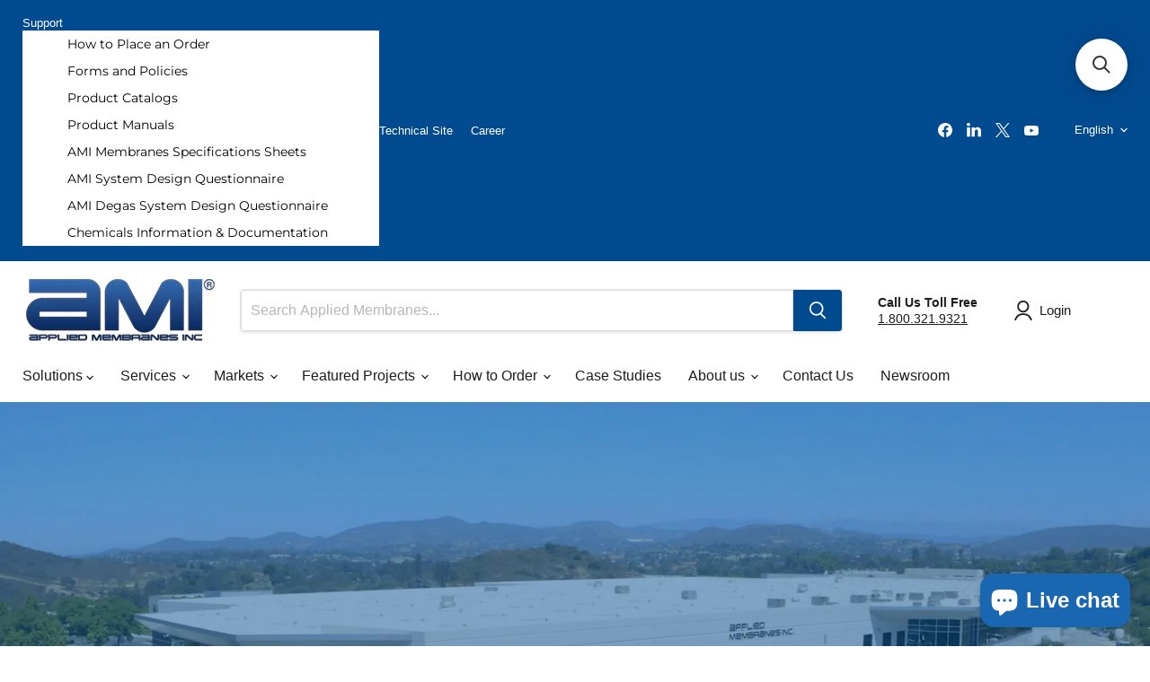

--- FILE ---
content_type: text/html; charset=utf-8
request_url: https://www.appliedmembranes.com/?SID=fbacd2ff8813a5222c8308030c971eca
body_size: 39919
content:
<!doctype html>
<html class="no-js no-touch" lang="en">
  <head>
    <!--BE IXF: JavaScript begin-->
		<!--Access to and use of BrightEdge AutoPilot - Self Connecting Pages is governed by the
			Infrastructure Product Terms located at: www.brightedge.com/infrastructure-product-terms.
			Customer acknowledges and agrees it has read, understands and agrees to be bound by the
			Infrastructure Product Terms. -->
		<script src="//cdn.bc0a.com/autopilot/f00000000317051/autopilot_sdk.js"></script>
		<!--BE IXF: JavaScript end-->

<meta name="google-site-verification" content="oXtP3jihOrbAugkwUMZvZKXhELPMHoVJrVGXAhTTm78" />
    <meta charset="utf-8">
    <meta http-equiv="x-ua-compatible" content="IE=edge">

    <link rel="preconnect" href="https://cdn.shopify.com">
    <link rel="preconnect" href="https://fonts.shopifycdn.com">
    <link rel="preconnect" href="https://v.shopify.com">
    <link rel="preconnect" href="https://cdn.shopifycloud.com">
   
    <title>Applied Membranes Inc. | Reverse Osmosis &amp; Water Filtration Systems — Applied Membranes, Inc.</title>

    
      <meta name="description" content="Applied Membranes Inc. delivers trusted reverse osmosis and water filtration solutions worldwide. From homes to industries, we help provide safe, clean water every day">
    

    

    
      <link rel="canonical" href="https://www.appliedmembranes.com/" />
    

    <meta name="viewport" content="width=device-width">

    
    





<meta property="og:site_name" content="Applied Membranes, Inc.">
<meta property="og:url" content="https://www.appliedmembranes.com/">
<meta property="og:title" content="Applied Membranes Inc. | Reverse Osmosis &amp; Water Filtration Systems">
<meta property="og:type" content="website">
<meta property="og:description" content="Applied Membranes Inc. delivers trusted reverse osmosis and water filtration solutions worldwide. From homes to industries, we help provide safe, clean water every day">




    
    
    

    
    
    <meta
      property="og:image"
      content="https://www.appliedmembranes.com/cdn/shop/files/ami_social_sharing_1200x628_d71635aa-2aa9-4d69-9b1f-931f246ccc5f_1204x630.png?v=1756152653"
    />
    <meta
      property="og:image:secure_url"
      content="https://www.appliedmembranes.com/cdn/shop/files/ami_social_sharing_1200x628_d71635aa-2aa9-4d69-9b1f-931f246ccc5f_1204x630.png?v=1756152653"
    />
    <meta property="og:image:width" content="1204" />
    <meta property="og:image:height" content="630" />
    
    
    <meta property="og:image:alt" content="Social media image" />
  








  <meta name="twitter:site" content="@appliedmembrane">





<meta name="twitter:title" content="Applied Membranes Inc. | Reverse Osmosis &amp; Water Filtration Systems">
<meta name="twitter:description" content="Applied Membranes Inc. delivers trusted reverse osmosis and water filtration solutions worldwide. From homes to industries, we help provide safe, clean water every day">


    
    
    
      
      
      <meta name="twitter:card" content="summary_large_image">
    
    
    <meta
      property="twitter:image"
      content="https://www.appliedmembranes.com/cdn/shop/files/ami_social_sharing_1200x628_d71635aa-2aa9-4d69-9b1f-931f246ccc5f_1200x600_crop_center.png?v=1756152653"
    />
    <meta property="twitter:image:width" content="1200" />
    <meta property="twitter:image:height" content="600" />
    
    
    <meta property="twitter:image:alt" content="Social media image" />
  



    <link rel="preload" href="//www.appliedmembranes.com/cdn/fonts/questrial/questrial_n4.66abac5d8209a647b4bf8089b0451928ef144c07.woff2" as="font" crossorigin="anonymous">
    <link rel="preload" as="style" href="//www.appliedmembranes.com/cdn/shop/t/2/assets/theme.css?v=99806721161588798601768591794">

    <script>window.performance && window.performance.mark && window.performance.mark('shopify.content_for_header.start');</script><meta id="shopify-digital-wallet" name="shopify-digital-wallet" content="/56394350701/digital_wallets/dialog">
<link rel="alternate" hreflang="x-default" href="https://www.appliedmembranes.com/">
<link rel="alternate" hreflang="en" href="https://www.appliedmembranes.com/">
<link rel="alternate" hreflang="zh-Hans" href="https://www.appliedmembranes.com/zh">
<link rel="alternate" hreflang="es" href="https://www.appliedmembranes.com/es">
<link rel="alternate" hreflang="zh-Hans-US" href="https://www.appliedmembranes.com/zh">
<script async="async" src="/checkouts/internal/preloads.js?locale=en-US"></script>
<script id="shopify-features" type="application/json">{"accessToken":"3675073f0567cdb8dd06aa3ec6152f73","betas":["rich-media-storefront-analytics"],"domain":"www.appliedmembranes.com","predictiveSearch":true,"shopId":56394350701,"locale":"en"}</script>
<script>var Shopify = Shopify || {};
Shopify.shop = "appliedmembranesofficial.myshopify.com";
Shopify.locale = "en";
Shopify.currency = {"active":"USD","rate":"1.0"};
Shopify.country = "US";
Shopify.theme = {"name":"Empire","id":128789708909,"schema_name":"Empire","schema_version":"11.1.1","theme_store_id":838,"role":"main"};
Shopify.theme.handle = "null";
Shopify.theme.style = {"id":null,"handle":null};
Shopify.cdnHost = "www.appliedmembranes.com/cdn";
Shopify.routes = Shopify.routes || {};
Shopify.routes.root = "/";</script>
<script type="module">!function(o){(o.Shopify=o.Shopify||{}).modules=!0}(window);</script>
<script>!function(o){function n(){var o=[];function n(){o.push(Array.prototype.slice.apply(arguments))}return n.q=o,n}var t=o.Shopify=o.Shopify||{};t.loadFeatures=n(),t.autoloadFeatures=n()}(window);</script>
<script id="shop-js-analytics" type="application/json">{"pageType":"index"}</script>
<script defer="defer" async type="module" src="//www.appliedmembranes.com/cdn/shopifycloud/shop-js/modules/v2/client.init-shop-cart-sync_BT-GjEfc.en.esm.js"></script>
<script defer="defer" async type="module" src="//www.appliedmembranes.com/cdn/shopifycloud/shop-js/modules/v2/chunk.common_D58fp_Oc.esm.js"></script>
<script defer="defer" async type="module" src="//www.appliedmembranes.com/cdn/shopifycloud/shop-js/modules/v2/chunk.modal_xMitdFEc.esm.js"></script>
<script type="module">
  await import("//www.appliedmembranes.com/cdn/shopifycloud/shop-js/modules/v2/client.init-shop-cart-sync_BT-GjEfc.en.esm.js");
await import("//www.appliedmembranes.com/cdn/shopifycloud/shop-js/modules/v2/chunk.common_D58fp_Oc.esm.js");
await import("//www.appliedmembranes.com/cdn/shopifycloud/shop-js/modules/v2/chunk.modal_xMitdFEc.esm.js");

  window.Shopify.SignInWithShop?.initShopCartSync?.({"fedCMEnabled":true,"windoidEnabled":true});

</script>
<script>(function() {
  var isLoaded = false;
  function asyncLoad() {
    if (isLoaded) return;
    isLoaded = true;
    var urls = ["https:\/\/searchanise-ef84.kxcdn.com\/widgets\/shopify\/init.js?a=7L8q2k7F6d\u0026shop=appliedmembranesofficial.myshopify.com"];
    for (var i = 0; i < urls.length; i++) {
      var s = document.createElement('script');
      s.type = 'text/javascript';
      s.async = true;
      s.src = urls[i];
      var x = document.getElementsByTagName('script')[0];
      x.parentNode.insertBefore(s, x);
    }
  };
  if(window.attachEvent) {
    window.attachEvent('onload', asyncLoad);
  } else {
    window.addEventListener('load', asyncLoad, false);
  }
})();</script>
<script id="__st">var __st={"a":56394350701,"offset":-28800,"reqid":"4cfa2dc5-3f6c-4f76-9306-019fb42bd419-1769033367","pageurl":"www.appliedmembranes.com\/","u":"fcbc067dd204","p":"home"};</script>
<script>window.ShopifyPaypalV4VisibilityTracking = true;</script>
<script id="captcha-bootstrap">!function(){'use strict';const t='contact',e='account',n='new_comment',o=[[t,t],['blogs',n],['comments',n],[t,'customer']],c=[[e,'customer_login'],[e,'guest_login'],[e,'recover_customer_password'],[e,'create_customer']],r=t=>t.map((([t,e])=>`form[action*='/${t}']:not([data-nocaptcha='true']) input[name='form_type'][value='${e}']`)).join(','),a=t=>()=>t?[...document.querySelectorAll(t)].map((t=>t.form)):[];function s(){const t=[...o],e=r(t);return a(e)}const i='password',u='form_key',d=['recaptcha-v3-token','g-recaptcha-response','h-captcha-response',i],f=()=>{try{return window.sessionStorage}catch{return}},m='__shopify_v',_=t=>t.elements[u];function p(t,e,n=!1){try{const o=window.sessionStorage,c=JSON.parse(o.getItem(e)),{data:r}=function(t){const{data:e,action:n}=t;return t[m]||n?{data:e,action:n}:{data:t,action:n}}(c);for(const[e,n]of Object.entries(r))t.elements[e]&&(t.elements[e].value=n);n&&o.removeItem(e)}catch(o){console.error('form repopulation failed',{error:o})}}const l='form_type',E='cptcha';function T(t){t.dataset[E]=!0}const w=window,h=w.document,L='Shopify',v='ce_forms',y='captcha';let A=!1;((t,e)=>{const n=(g='f06e6c50-85a8-45c8-87d0-21a2b65856fe',I='https://cdn.shopify.com/shopifycloud/storefront-forms-hcaptcha/ce_storefront_forms_captcha_hcaptcha.v1.5.2.iife.js',D={infoText:'Protected by hCaptcha',privacyText:'Privacy',termsText:'Terms'},(t,e,n)=>{const o=w[L][v],c=o.bindForm;if(c)return c(t,g,e,D).then(n);var r;o.q.push([[t,g,e,D],n]),r=I,A||(h.body.append(Object.assign(h.createElement('script'),{id:'captcha-provider',async:!0,src:r})),A=!0)});var g,I,D;w[L]=w[L]||{},w[L][v]=w[L][v]||{},w[L][v].q=[],w[L][y]=w[L][y]||{},w[L][y].protect=function(t,e){n(t,void 0,e),T(t)},Object.freeze(w[L][y]),function(t,e,n,w,h,L){const[v,y,A,g]=function(t,e,n){const i=e?o:[],u=t?c:[],d=[...i,...u],f=r(d),m=r(i),_=r(d.filter((([t,e])=>n.includes(e))));return[a(f),a(m),a(_),s()]}(w,h,L),I=t=>{const e=t.target;return e instanceof HTMLFormElement?e:e&&e.form},D=t=>v().includes(t);t.addEventListener('submit',(t=>{const e=I(t);if(!e)return;const n=D(e)&&!e.dataset.hcaptchaBound&&!e.dataset.recaptchaBound,o=_(e),c=g().includes(e)&&(!o||!o.value);(n||c)&&t.preventDefault(),c&&!n&&(function(t){try{if(!f())return;!function(t){const e=f();if(!e)return;const n=_(t);if(!n)return;const o=n.value;o&&e.removeItem(o)}(t);const e=Array.from(Array(32),(()=>Math.random().toString(36)[2])).join('');!function(t,e){_(t)||t.append(Object.assign(document.createElement('input'),{type:'hidden',name:u})),t.elements[u].value=e}(t,e),function(t,e){const n=f();if(!n)return;const o=[...t.querySelectorAll(`input[type='${i}']`)].map((({name:t})=>t)),c=[...d,...o],r={};for(const[a,s]of new FormData(t).entries())c.includes(a)||(r[a]=s);n.setItem(e,JSON.stringify({[m]:1,action:t.action,data:r}))}(t,e)}catch(e){console.error('failed to persist form',e)}}(e),e.submit())}));const S=(t,e)=>{t&&!t.dataset[E]&&(n(t,e.some((e=>e===t))),T(t))};for(const o of['focusin','change'])t.addEventListener(o,(t=>{const e=I(t);D(e)&&S(e,y())}));const B=e.get('form_key'),M=e.get(l),P=B&&M;t.addEventListener('DOMContentLoaded',(()=>{const t=y();if(P)for(const e of t)e.elements[l].value===M&&p(e,B);[...new Set([...A(),...v().filter((t=>'true'===t.dataset.shopifyCaptcha))])].forEach((e=>S(e,t)))}))}(h,new URLSearchParams(w.location.search),n,t,e,['guest_login'])})(!0,!0)}();</script>
<script integrity="sha256-4kQ18oKyAcykRKYeNunJcIwy7WH5gtpwJnB7kiuLZ1E=" data-source-attribution="shopify.loadfeatures" defer="defer" src="//www.appliedmembranes.com/cdn/shopifycloud/storefront/assets/storefront/load_feature-a0a9edcb.js" crossorigin="anonymous"></script>
<script data-source-attribution="shopify.dynamic_checkout.dynamic.init">var Shopify=Shopify||{};Shopify.PaymentButton=Shopify.PaymentButton||{isStorefrontPortableWallets:!0,init:function(){window.Shopify.PaymentButton.init=function(){};var t=document.createElement("script");t.src="https://www.appliedmembranes.com/cdn/shopifycloud/portable-wallets/latest/portable-wallets.en.js",t.type="module",document.head.appendChild(t)}};
</script>
<script data-source-attribution="shopify.dynamic_checkout.buyer_consent">
  function portableWalletsHideBuyerConsent(e){var t=document.getElementById("shopify-buyer-consent"),n=document.getElementById("shopify-subscription-policy-button");t&&n&&(t.classList.add("hidden"),t.setAttribute("aria-hidden","true"),n.removeEventListener("click",e))}function portableWalletsShowBuyerConsent(e){var t=document.getElementById("shopify-buyer-consent"),n=document.getElementById("shopify-subscription-policy-button");t&&n&&(t.classList.remove("hidden"),t.removeAttribute("aria-hidden"),n.addEventListener("click",e))}window.Shopify?.PaymentButton&&(window.Shopify.PaymentButton.hideBuyerConsent=portableWalletsHideBuyerConsent,window.Shopify.PaymentButton.showBuyerConsent=portableWalletsShowBuyerConsent);
</script>
<script data-source-attribution="shopify.dynamic_checkout.cart.bootstrap">document.addEventListener("DOMContentLoaded",(function(){function t(){return document.querySelector("shopify-accelerated-checkout-cart, shopify-accelerated-checkout")}if(t())Shopify.PaymentButton.init();else{new MutationObserver((function(e,n){t()&&(Shopify.PaymentButton.init(),n.disconnect())})).observe(document.body,{childList:!0,subtree:!0})}}));
</script>

<script>window.performance && window.performance.mark && window.performance.mark('shopify.content_for_header.end');</script>

    <link href="//www.appliedmembranes.com/cdn/shop/t/2/assets/theme.css?v=99806721161588798601768591794" rel="stylesheet" type="text/css" media="all" />

    
      <link href="//www.appliedmembranes.com/cdn/shop/t/2/assets/ripple.css?v=100240391239311985871725570733" rel="stylesheet" type="text/css" media="all" />
    

    
    <script>
      window.Theme = window.Theme || {};
      window.Theme.version = '11.1.1';
      window.Theme.name = 'Empire';
      window.Theme.routes = {
        "root_url": "/",
        "account_url": "/account",
        "account_login_url": "https://shopify.com/56394350701/account?locale=en&region_country=US",
        "account_logout_url": "/account/logout",
        "account_register_url": "https://shopify.com/56394350701/account?locale=en&region_country=US",
        "account_addresses_url": "/account/addresses",
        "collections_url": "/collections",
        "all_products_collection_url": "/collections/all",
        "search_url": "/search",
        "predictive_search_url": "/search/suggest",
        "cart_url": "/cart",
        "cart_add_url": "/cart/add",
        "cart_change_url": "/cart/change",
        "cart_clear_url": "/cart/clear",
        "product_recommendations_url": "/recommendations/products",
      };
    </script>
    

  <!-- BEGIN app block: shopify://apps/cookieyes-gdpr-cookie-banner/blocks/app-embed/44e5ef64-bf2c-4188-838c-6f3b0716b8e4 -->


  <script
    async
    id="cookieyes"
    type="text/javascript"
    src="https://cdn-cookieyes.com/client_data/2136bd0e99ac3da47a46524158770c16/script.js"
  ></script>


 <!-- END app block --><!-- BEGIN app block: shopify://apps/klaviyo-email-marketing-sms/blocks/klaviyo-onsite-embed/2632fe16-c075-4321-a88b-50b567f42507 -->












  <script async src="https://static.klaviyo.com/onsite/js/WPVcu9/klaviyo.js?company_id=WPVcu9"></script>
  <script>!function(){if(!window.klaviyo){window._klOnsite=window._klOnsite||[];try{window.klaviyo=new Proxy({},{get:function(n,i){return"push"===i?function(){var n;(n=window._klOnsite).push.apply(n,arguments)}:function(){for(var n=arguments.length,o=new Array(n),w=0;w<n;w++)o[w]=arguments[w];var t="function"==typeof o[o.length-1]?o.pop():void 0,e=new Promise((function(n){window._klOnsite.push([i].concat(o,[function(i){t&&t(i),n(i)}]))}));return e}}})}catch(n){window.klaviyo=window.klaviyo||[],window.klaviyo.push=function(){var n;(n=window._klOnsite).push.apply(n,arguments)}}}}();</script>

  




  <script>
    window.klaviyoReviewsProductDesignMode = false
  </script>







<!-- END app block --><!-- BEGIN app block: shopify://apps/hulk-form-builder/blocks/app-embed/b6b8dd14-356b-4725-a4ed-77232212b3c3 --><!-- BEGIN app snippet: hulkapps-formbuilder-theme-ext --><script type="text/javascript">
  
  if (typeof window.formbuilder_customer != "object") {
        window.formbuilder_customer = {}
  }

  window.hulkFormBuilder = {
    form_data: {"form_-Egxy2IM5Wb8fwTI5px0iA":{"uuid":"-Egxy2IM5Wb8fwTI5px0iA","form_name":"Contact Us","form_data":{"div_back_gradient_1":"#fff","div_back_gradient_2":"#fff","back_color":"#e7eff6","form_title":"\u003ch3\u003eContact Us\u003c\/h3\u003e","form_submit":"Submit","after_submit":"hideAndmessage","after_submit_msg":"\u003ch2\u003eMessage Received \u0026ndash; Thank You for Contacting Us\u003c\/h2\u003e\n\n\u003cp\u003eWe\u0026rsquo;ve received your message and appreciate you reaching out. One of our team members will review your inquiry and respond within 24 hours.\u003c\/p\u003e\n\n\u003cp\u003eIf your matter is urgent, please don\u0026rsquo;t hesitate to call us directly at \u003cstrong\u003e1-800-321-9321\u003c\/strong\u003e for immediate assistance.\u003c\/p\u003e\n","captcha_enable":"yes","label_style":"blockLabels","input_border_radius":"2","back_type":"color","input_back_color":"#fff","input_back_color_hover":"#fff","back_shadow":"none","label_font_clr":"#333333","input_font_clr":"#333333","button_align":"fullBtn","button_clr":"#fff","button_back_clr":"#004a8f","button_border_radius":"1","form_width":"600px","form_border_size":"1","form_border_clr":"#c7c7c7","form_border_radius":"1","label_font_size":"14","input_font_size":"12","button_font_size":"16","form_padding":"35","input_border_color":"#ccc","input_border_color_hover":"#ccc","btn_border_clr":"#333333","btn_border_size":"1","form_name":"Contact Us","":"adhawan@appliedmembranes.com","form_emails":"sales@appliedmembranes.com,adhawan@appliedmembranes.com","admin_email_subject":"New Contact Us form submission received.","admin_email_message":"\u003cp\u003eAppliedmembranes.com Contact Us Web-form submission:\u003c\/p\u003e\n","form_access_message":"\u003cp\u003ePlease login to access the form\u003cbr\u003eDo not have an account? Create account\u003c\/p\u003e","email_service_provider_integration":"no","mail_intigration":{"mail":"klaviyo","list_id":"Wwu2QB"},"shopify_customer_create":"yes","customer_tags_update":"yes","record_referrer_url":"yes","google_analytic_4_id":"G-S9Q57ME0RL","event_name":"Form Submission","event_category":"Contact Us","event_action":"cu_submission","event_label":"Contact Us","export_duration":"daily","notification_email_send":true,"pass_referrer_url_on_email":"yes","capture_form_submission_counts":"yes","custom_count_number":"9","captcha_honeypot":"no","captcha_version_3_enable":"no","prefix_input_text":"CU-","export_email":"sales@appliedmembranes.com","formElements":[{"type":"text","position":0,"label":"First Name","customClass":"","halfwidth":"yes","Conditions":{},"page_number":1,"required":"yes","klaviyoField":"first_name","shopifyField":"first_name"},{"type":"text","position":1,"label":"Last Name","halfwidth":"yes","Conditions":{},"page_number":1,"required":"yes","shopifyField":"last_name","klaviyoField":"last_name"},{"Conditions":{},"type":"text","position":2,"label":"Company Name","required":"yes","page_number":1,"shopifyField":"company_name","klaviyoField":"company_name"},{"type":"email","position":3,"label":"Email","required":"yes","email_confirm":"yes","Conditions":{},"page_number":1},{"type":"select","position":4,"label":"Subject","values":"Product Inquiry\nService Inquiry\nOrder Delivery\nOrder Payment\/Refund\nPayment Related\nOther","Conditions":{},"page_number":1,"required":"yes","shopifyField":"subject","klaviyoField":"subject","elementCost":{}},{"type":"textarea","position":5,"label":"Message","required":"yes","Conditions":{},"page_number":1,"shopifyField":"message","klaviyoField":"message"}]},"is_spam_form":false,"shop_uuid":"A6bbsBavo0ohDl2I3DQBWQ","shop_timezone":"America\/Los_Angeles","shop_id":117786,"shop_is_after_submit_enabled":false,"shop_shopify_plan":"unlimited","shop_shopify_domain":"appliedmembranesofficial.myshopify.com","shop_remove_watermark":false,"shop_created_at":"2024-09-30T14:25:53.862-05:00"},"form_08WeAeMq02CjpQ-YVNn5XA":{"uuid":"08WeAeMq02CjpQ-YVNn5XA","form_name":"OEM Services Inquiry Form","form_data":{"div_back_gradient_1":"#004a8f","div_back_gradient_2":"#fff","back_color":"#004a8f","form_title":"\u003cp\u003e\u0026nbsp;\u003c\/p\u003e\n\n\u003cdiv style=\"text-align: center;\"\u003e\n\u003cp style=\"background-color: rgba(0, 0, 0, 0.4); color: #ffffff; font-size: 24px; text-transform: uppercase; letter-spacing: 1px; padding: 12px 20px; border-radius: 6px; display: inline-block; line-height: 1.4; word-break: keep-all; white-space: nowrap; margin: 0 auto;\"\u003e\u003cstrong\u003eOEM Services\u003c\/strong\u003e\u003c\/p\u003e\n\u003c\/div\u003e\n\n\u003cp\u003e\u0026nbsp;\u003c\/p\u003e\n","form_submit":"Submit","after_submit":"hideAndmessage","after_submit_msg":"\u003cdiv style=\"max-width: 700px; margin: 40px auto; font-family: Arial, sans-serif; text-align: center; color: #333;\"\u003e\n\u003ch2 style=\"color: #003366; margin-bottom: 20px;\"\u003eThank You for Your OEM Services Inquiry!\u003c\/h2\u003e\n\n\u003cp style=\"font-size: 16px; line-height: 1.6; margin-bottom: 20px;\"\u003eOne of our team members will review your information and get back to you within 24 hours.\u003c\/p\u003e\n\n\u003cp style=\"font-size: 16px; line-height: 1.6;\"\u003eIf you need immediate assistance, please don\u0026rsquo;t hesitate to call us at \u003cstrong\u003e\u003cnobr\u003e1-800-321-9321\u003c\/nobr\u003e\u003c\/strong\u003e.\u003c\/p\u003e\n\u003c\/div\u003e\n","captcha_enable":"yes","label_style":"inlineLabels","input_border_radius":"4","back_type":"gradient","input_back_color":"#ffffff","input_back_color_hover":"#ffffff","back_shadow":"hardDarkShadow","label_font_clr":"#000000","input_font_clr":"#000000","button_align":"centerBtn","button_clr":"#fff","button_back_clr":"#004a8f","button_border_radius":"3","form_width":"750px","form_border_size":0,"form_border_clr":"#000000","form_border_radius":0,"label_font_size":"14","input_font_size":"14","button_font_size":"16","form_padding":"28","input_border_color":"#004a8f","input_border_color_hover":"#004a8f","btn_border_clr":"#004a8f","btn_border_size":"1","form_name":"OEM Services Inquiry Form","":"aselarka@appliedmembranes.com","form_emails":"sales@appliedmembranes.com,aselarka@appliedmembranes.com","admin_email_subject":"New OEM Services Inquiry form submission received.","admin_email_message":"\u003cp\u003e\u003cstrong\u003eAppliedmembranes.com OEM Services Inquiry Web-form submission:\u003c\/strong\u003e\u003c\/p\u003e\n","form_access_message":"\u003cp\u003ePlease login to access the form\u003cbr\u003eDo not have an account? Create account\u003c\/p\u003e","record_referrer_url":"yes","label_fonts_type":"Google Fonts","label_font_family":"Montserrat","input_placeholder_clr":"#000000","input_font_family":"Montserrat","advance_css":".form_container .form-group {\n    padding: 0 8px;\n    letter-spacing: 0;\n    margin-bottom: 1.6rem;\n}\n.hulkapp-input-content {\n    padding: 16px 16px;\n    height: 55px;\n    box-shadow: none;\n    letter-spacing: 0;\n}\n.form_container .form-group.textarea .hulkapp-input-content {\n    height: 80px !important;\n}\ndiv.form_submit_div button, div.form_submit_div button:hover{\npadding: 12px 35px;\n    font-weight: 600;\n    text-transform: uppercase;\n}\n.browse-files-btn {\n    background-color: #004a8f;\n    color: #fff;\n    padding: 3px 12px;\n    font-size: 10px;\n}\n.dropzone .dz-message {\n    margin: 1em 0 0;\n}\n.dropzone {\n    min-height: 0;\n    border: 1px solid rgb(221 221 221);\n    padding: 10px 10px;\n}","notification_email_send":true,"pass_referrer_url_on_email":"yes","shopify_customer_create":"yes","google_analytic_4_id":"G-S9Q57ME0RL","event_name":"Form Submission","event_category":"OEM Form Submission","event_action":"oem_submission","event_label":"OEM","export_duration":"daily","export_email":"sales@appliedmembranes.com","customer_account_activation_email":"no","customer_tags_update":"yes","email_service_provider_integration":"no","mail_intigration":{"mail":"klaviyo","list_id":"WJnfy9"},"captcha_honeypot":"no","capture_form_submission_counts":"yes","prefix_input_text":"OEM-","custom_count_number":"24","google_tag_conversion_id":"","form_banner":"https:\/\/form-builder-by-hulkapps.s3.amazonaws.com\/uploads\/appliedmembranesofficial.myshopify.com\/backend_image\/AMI-with-Applied-No-Swish-White-2024.png","form_banner_alignment":"center","admin_email_hide_hidden_fields":"yes","admin_email_hide_empty_fields":"yes","banner_img_height":"108","banner_img_width":"304","formElements":[{"Conditions":{},"type":"text","position":0,"label":"Company","placeholder":"*","page_number":1,"customClass":"hulkapp-input-content  ","halfwidth":"no","klaviyoField":"company","shopifyField":"company","required":"yes"},{"Conditions":{},"type":"text","position":1,"label":"Years in Business","required":"yes","page_number":1},{"Conditions":{},"type":"text","position":2,"label":"Full Name","required":"yes","placeholder":"*","page_number":1,"customClass":"hulkapp-input-content  ","halfwidth":"no","klaviyoField":"first_name","shopifyField":"first_name"},{"Conditions":{},"type":"text","position":3,"label":"Title","required":"yes","placeholder":"*","page_number":1},{"type":"email","position":4,"label":"Email","required":"yes","email_confirm":"no","Conditions":{},"placeholder":"Email","page_number":1,"halfwidth":"no","customClass":"hulkapp-input-content  ","confirm_value":"no"},{"Conditions":{},"type":"number","position":5,"label":"Phone","placeholder":"Phone","customClass":"hulkapp-input-content  ","halfwidth":"no","page_number":1,"klaviyoField":"phone","shopifyField":"phone","required":"yes"},{"Conditions":{},"type":"url","position":6,"label":"Website","page_number":1,"required":"yes"},{"Conditions":{},"type":"address","position":7,"label":"Address","halfwidth":"no","required":"yes","page_number":1},{"Conditions":{},"type":"multipleCheckbox","position":8,"label":"Product Interest (Check All That Apply)","page_number":1,"values":"Chemicals\nFilters \u0026 Housings\nHome RO Parts\nIndustrial RO Parts\nMedia Filtration\nMembrane Housings\nMembranes\nPumps\nSystems\nUltraviolet (UV)\nWater Testers","elementCost":{},"halfwidth":"no","align":"vertical","other_for_multi_value":"yes","other_multi_checkbox_label":"Other"},{"Conditions":{},"type":"textarea","position":9,"label":"Message","required":"no","placeholder":"Message","page_number":1,"customClass":"hulkapp-input-content  ","klaviyoField":"message","shopifyField":"message","halfwidth":"no"}]},"is_spam_form":false,"shop_uuid":"A6bbsBavo0ohDl2I3DQBWQ","shop_timezone":"America\/Los_Angeles","shop_id":117786,"shop_is_after_submit_enabled":false,"shop_shopify_plan":"unlimited","shop_shopify_domain":"appliedmembranesofficial.myshopify.com","shop_remove_watermark":false,"shop_created_at":"2024-09-30T14:25:53.862-05:00"},"form_3N1BmtJ9vxDyWkJ9daUUuw":{"uuid":"3N1BmtJ9vxDyWkJ9daUUuw","form_name":"Lease to Own ","form_data":{"div_back_gradient_1":"#004a8f","div_back_gradient_2":"#fff","back_color":"#004a8f","form_title":"\u003cp\u003e\u0026nbsp;\u003c\/p\u003e\n\n\u003cdiv style=\"text-align: center;\"\u003e\n\u003cp style=\"background-color: rgba(0, 0, 0, 0.4); color: #ffffff; font-size: 24px; text-transform: uppercase; letter-spacing: 1px; padding: 12px 20px; border-radius: 6px; display: inline-block; line-height: 1.4; word-break: keep-all; white-space: nowrap; margin: 0 auto;\"\u003e\u003cstrong\u003eLease to Own\u003c\/strong\u003e\u003c\/p\u003e\n\u003c\/div\u003e\n\n\u003cp\u003e\u0026nbsp;\u003c\/p\u003e\n","form_submit":"Submit","after_submit":"hideAndmessage","after_submit_msg":"\u003cdiv style=\"max-width: 700px; margin: 40px auto; font-family: Arial, sans-serif; text-align: center; color: #333;\"\u003e\n\u003ch2 style=\"color: #003366; margin-bottom: 20px;\"\u003eThank You for Your Lease to Own Service Inquiry!\u003c\/h2\u003e\n\n\u003cp style=\"font-size: 16px; line-height: 1.6; margin-bottom: 20px;\"\u003eOne of our team members will review your information and get back to you within 24 hours.\u003c\/p\u003e\n\n\u003cp style=\"font-size: 16px; line-height: 1.6;\"\u003eIf you need immediate assistance, please don\u0026rsquo;t hesitate to call us at \u003cstrong\u003e\u003cnobr\u003e1-800-321-9321\u003c\/nobr\u003e\u003c\/strong\u003e.\u003c\/p\u003e\n\u003c\/div\u003e\n","captcha_enable":"yes","label_style":"inlineLabels","input_border_radius":"4","back_type":"gradient","input_back_color":"#ffffff","input_back_color_hover":"#ffffff","back_shadow":"hardDarkShadow","label_font_clr":"#000000","input_font_clr":"#000000","button_align":"centerBtn","button_clr":"#fff","button_back_clr":"#004a8f","button_border_radius":"3","form_width":"750px","form_border_size":0,"form_border_clr":"#000000","form_border_radius":0,"label_font_size":"14","input_font_size":"14","button_font_size":"16","form_padding":"28","input_border_color":"#004a8f","input_border_color_hover":"#004a8f","btn_border_clr":"#004a8f","btn_border_size":"1","form_name":"Lease to Own ","":"adhawan@appliedmembranes.com","form_emails":"sales@appliedmembranes.com,aselarka@appliedmembranes.com","admin_email_subject":"Lease to Own form submission received.","admin_email_message":"\u003cp\u003e\u003cstrong\u003eAppliedMembranes.com \u0026ndash; Lease to Own\u0026nbsp;Inquiry Submitted\u003c\/strong\u003e\u003c\/p\u003e\n","form_access_message":"\u003cp\u003ePlease login to access the form\u003cbr\u003eDo not have an account? Create account\u003c\/p\u003e","record_referrer_url":"yes","label_fonts_type":"Google Fonts","label_font_family":"Montserrat","input_placeholder_clr":"#000000","input_font_family":"Montserrat","advance_css":".form_container .form-group {\n    padding: 0 8px;\n    letter-spacing: 0;\n    margin-bottom: 1.6rem;\n}\n.hulkapp-input-content {\n    padding: 16px 16px;\n    height: 55px;\n    box-shadow: none;\n    letter-spacing: 0;\n}\n.form_container .form-group.textarea .hulkapp-input-content {\n    height: 80px !important;\n}\ndiv.form_submit_div button, div.form_submit_div button:hover{\npadding: 12px 35px;\n    font-weight: 600;\n    text-transform: uppercase;\n}\n.browse-files-btn {\n    background-color: #004a8f;\n    color: #fff;\n    padding: 3px 12px;\n    font-size: 10px;\n}\n.dropzone .dz-message {\n    margin: 1em 0 0;\n}\n.dropzone {\n    min-height: 0;\n    border: 1px solid rgb(221 221 221);\n    padding: 10px 10px;\n}","notification_email_send":true,"pass_referrer_url_on_email":"yes","shopify_customer_create":"yes","google_analytic_4_id":"G-S9Q57ME0RL","event_name":"Form Submission","event_category":"OEM Form Submission","event_action":"oem_submission","event_label":"OEM","export_email":"sales@appliedmembranes.com","customer_account_activation_email":"no","customer_tags_update":"yes","email_service_provider_integration":"yes","mail_intigration":{"mail":"klaviyo","list_id":"WJnfy9"},"captcha_honeypot":"no","capture_form_submission_counts":"yes","prefix_input_text":"LTO-","custom_count_number":"001","google_tag_conversion_id":"","form_banner_alignment":"center","admin_email_hide_empty_fields":"yes","admin_email_hide_hidden_fields":"yes","export_duration":"daily","form_banner":"https:\/\/form-builder-by-hulkapps.s3.amazonaws.com\/uploads\/appliedmembranesofficial.myshopify.com\/backend_image\/AMI-with-Applied-No-Swish-White-2024.png","banner_img_height":"108","banner_img_width":"304","formElements":[{"Conditions":{},"type":"text","position":0,"label":"Company","placeholder":"*","page_number":1,"customClass":"hulkapp-input-content  ","halfwidth":"no","klaviyoField":"company","shopifyField":"company","required":"yes"},{"Conditions":{},"type":"text","position":1,"label":"Years in Business","required":"yes","page_number":1},{"Conditions":{},"type":"text","position":2,"label":"Full Name","required":"yes","placeholder":"*","page_number":1,"customClass":"hulkapp-input-content  ","halfwidth":"no","klaviyoField":"first_name","shopifyField":"first_name"},{"Conditions":{},"type":"text","position":3,"label":"Title","required":"yes","placeholder":"*","page_number":1},{"type":"email","position":4,"label":"Email","required":"yes","email_confirm":"no","Conditions":{},"placeholder":"Email","page_number":1,"halfwidth":"no","customClass":"hulkapp-input-content  ","confirm_value":"no"},{"Conditions":{},"type":"number","position":5,"label":"Phone","placeholder":"Phone","customClass":"hulkapp-input-content  ","halfwidth":"no","page_number":1,"klaviyoField":"phone","shopifyField":"phone","required":"yes"},{"Conditions":{},"type":"url","position":6,"label":"Website","page_number":1,"required":"yes"},{"Conditions":{},"type":"address","position":7,"label":"Address","halfwidth":"no","required":"yes","page_number":1},{"Conditions":{},"type":"select","position":8,"label":"Expected Start Date \/ Timeline","required":"yes","values":"ASAP\n1-3 Months\n3-6 Months\n6-12 Months","elementCost":{},"page_number":1},{"Conditions":{},"type":"textarea","position":9,"label":"Message","required":"no","placeholder":"Message","page_number":1,"customClass":"hulkapp-input-content  ","klaviyoField":"message","shopifyField":"message","halfwidth":"no"},{"Conditions":{},"type":"file","position":10,"label":"File Upload (Optional)","imageMultiple":"yes","infoMessage":"Upload Specs \/ Site Plans (PDF, DOC, JPG)","page_number":1}]},"is_spam_form":false,"shop_uuid":"A6bbsBavo0ohDl2I3DQBWQ","shop_timezone":"America\/Los_Angeles","shop_id":117786,"shop_is_after_submit_enabled":false,"shop_shopify_plan":"unlimited","shop_shopify_domain":"appliedmembranesofficial.myshopify.com","shop_remove_watermark":false,"shop_created_at":"2024-09-30T14:25:53.862-05:00"},"form_6nTtk07kRkXxrU9yjgn5NA":{"uuid":"6nTtk07kRkXxrU9yjgn5NA","form_name":"Become a Rep or Distributor","form_data":{"div_back_gradient_1":"#fff","div_back_gradient_2":"#fff","back_color":"#fff","form_title":"\u003ch3\u003eBecome a Rep or Distributor\u003c\/h3\u003e\n","form_submit":"Submit","after_submit":"hideAndmessage","after_submit_msg":"\u003ch2\u003e\u003cstrong\u003eThank You for Your Interest!\u003c\/strong\u003e\u003c\/h2\u003e\n\n\u003cp\u003eWe\u0026rsquo;ve received your Information. One of our team members will review your information and get back to you within 24 hours.\u003c\/p\u003e\n\n\u003cp\u003eIf you need immediate assistance, please don\u0026#39;t hesitate to contact us at 1-800-321-9321\u003c\/p\u003e\n","captcha_enable":"no","label_style":"blockLabels","input_border_radius":"2","back_type":"transparent","input_back_color":"#fff","input_back_color_hover":"#fff","back_shadow":"none","label_font_clr":"#333333","input_font_clr":"#333333","button_align":"fullBtn","button_clr":"#fff","button_back_clr":"#333333","button_border_radius":"2","form_width":"600px","form_border_size":"2","form_border_clr":"#c7c7c7","form_border_radius":"1","label_font_size":"14","input_font_size":"12","button_font_size":"16","form_padding":"35","input_border_color":"#ccc","input_border_color_hover":"#ccc","btn_border_clr":"#333333","btn_border_size":"1","form_name":"Become a Rep or Distributor","":"adhawan@appliedmembranes.com","form_emails":"sales@appliedmembranes.com,aselarka@appliedmembranes.com","admin_email_subject":"New form submission received.","admin_email_message":"\u003cp\u003eSomeone just submitted a response to your form.\u003cbr \/\u003e\n\u003cstrong\u003ePlease find the details below:\u003c\/strong\u003e\u003c\/p\u003e\n","form_access_message":"\u003cp\u003ePlease login to access the form\u003cbr\u003eDo not have an account? Create account\u003c\/p\u003e","form_banner_alignment":"center","banner_img_width":"250","notification_email_send":true,"capture_form_submission_counts":"yes","custom_count_number":"001","prefix_input_text":"Become a Rep - ","record_referrer_url":"yes","pass_referrer_url_on_email":"yes","export_email":"sales@appliedmembranes.com","export_duration":"daily","formElements":[{"type":"text","position":0,"label":"First Name","customClass":"","halfwidth":"yes","Conditions":{},"page_number":1},{"type":"text","position":1,"label":"Last Name","halfwidth":"yes","Conditions":{},"page_number":1},{"type":"email","position":2,"label":"Email","required":"yes","email_confirm":"yes","Conditions":{},"halfwidth":"no","page_number":1},{"Conditions":{},"type":"phone","position":3,"label":"Phone Number","required":"yes","phone_validate_field":"no","page_number":1},{"Conditions":{},"type":"text","position":4,"label":"Company Location","required":"yes","page_number":1},{"Conditions":{},"type":"textarea","position":5,"label":"Do you have experience with water technology products?","required":"yes","page_number":1},{"Conditions":{},"type":"textarea","position":6,"label":"Regions\/Countries You Currently Serve","required":"yes","page_number":1},{"Conditions":{},"type":"textarea","position":7,"label":"How do you see our products fitting into your current offerings?","required":"yes","page_number":1},{"type":"textarea","position":8,"label":"Why do you believe you would be a good fit as a rep\/distributor for our company?","required":"yes","Conditions":{},"page_number":1}]},"is_spam_form":false,"shop_uuid":"A6bbsBavo0ohDl2I3DQBWQ","shop_timezone":"America\/Los_Angeles","shop_id":117786,"shop_is_after_submit_enabled":false,"shop_shopify_plan":"unlimited","shop_shopify_domain":"appliedmembranesofficial.myshopify.com","shop_remove_watermark":false,"shop_created_at":"2024-09-30T14:25:53.862-05:00"},"form_SZW5CBs-ns5tNqywONNhYw":{"uuid":"SZW5CBs-ns5tNqywONNhYw","form_name":"Request a Quote","form_data":{"div_back_gradient_1":"#fff","div_back_gradient_2":"#fff","back_color":"#e7eff6","form_title":"\u003ch3 style=\"text-align: center;\"\u003e\u003cstrong\u003eRequest a\u0026nbsp;Quote\u003c\/strong\u003e\u003c\/h3\u003e\n\n\u003cp\u003e\u0026nbsp;\u003c\/p\u003e\n","form_submit":"Submit","after_submit":"hideAndmessage","after_submit_msg":"\u003ch2\u003e\u003cspan style=\"font-family:Verdana;\"\u003e\u003cstrong\u003e\u003cspan style=\"color:#2ecc71;\"\u003eThank You for Your Request!\u003c\/span\u003e\u003c\/strong\u003e\u003c\/span\u003e\u003c\/h2\u003e\n\n\u003cp\u003e\u003cspan style=\"font-family:Verdana;\"\u003eWe\u0026rsquo;ve received your request for a quote. One of our team members will review your information and get back to you within 24 hours.\u003c\/span\u003e\u003c\/p\u003e\n\n\u003cp\u003e\u003cspan style=\"font-family:Verdana;\"\u003eIf you need immediate assistance, please don\u0026#39;t hesitate to contact us at:\u003c\/span\u003e\u003c\/p\u003e\n\n\u003cp\u003e\u003cstrong\u003e\u003cspan style=\"font-family:Verdana;\"\u003e1-800-321-9321\u003c\/span\u003e\u003c\/strong\u003e\u003c\/p\u003e\n\n\u003cp\u003e\u0026nbsp;\u003c\/p\u003e\n","captcha_enable":"yes","label_style":"inlineLabels","input_border_radius":"3","back_type":"color","input_back_color":"#fff","input_back_color_hover":"#fff","back_shadow":"none","label_font_clr":"#000000","input_font_clr":"#000000","button_align":"centerBtn","button_clr":"#fff","button_back_clr":"#004a8f","button_border_radius":"1","form_width":"750px","form_border_size":0,"form_border_clr":"#dddddd","form_border_radius":0,"label_font_size":"14","input_font_size":"12","button_font_size":"16","form_padding":"28","input_border_color":"#dddddd","input_border_color_hover":"#dddddd","btn_border_clr":"#004a8f","btn_border_size":"1","form_name":"Request a Quote","":"adhawan@appliedmembranes.com","form_emails":"sales@appliedmembranes.com,adhawan@appliedmembranes.com","admin_email_subject":"New Quote Request Submitted on AppliedMembranes.com","admin_email_message":"\u003cp\u003e\u003cstrong\u003eCustomer\u0026nbsp;just submitted \u0026quot;Request a Quote\u0026quot; form.\u003c\/strong\u003e\u003c\/p\u003e\n\n\u003cp\u003ePlease find the details below:\u003c\/p\u003e\n","form_access_message":"\u003cp\u003ePlease login to access the form\u003cbr\u003eDo not have an account? Create account\u003c\/p\u003e","notification_email_send":true,"pass_referrer_url_on_email":"yes","capture_form_submission_counts":"yes","custom_count_number":"31","prefix_input_text":"RAQ-","label_font_family":"Montserrat","input_placeholder_clr":"#c1c1c1","input_font_family":"Montserrat","advance_css":".form_generater_form_div .form-control {\n    padding: 0 8px;\n    letter-spacing: 0;\n    margin-bottom: 1.6rem;\n}\n.form_container .form-group {\n    margin-bottom: 1.0rem !important;\n}\n.hulkapp-input-content,\n.address .form-control {\n    padding: 16px 16px !important;\n    height: 55px !important;\n    box-shadow: none;\n    letter-spacing: 0;\n}\n.form_generater_form_div .form-control {\n    padding: 0 8px;\n    margin-bottom: 0;\n}\ndiv.form_submit_div button, div.form_submit_div button:hover{\npadding: 12px 35px;\n    font-weight: 600;\n    text-transform: uppercase;\n}\ndiv#form_input_6 {\n    padding: 0 !important;\n}\n.phone input[type=number] {\n    height: 55px;\n    padding: 16px;\n}\n.hulkapp-input-content.hulkapp-dropdown-content .col-sm-6:last-child {\n    padding: 0 0 0 12px;\n}\n.hulkapp-input-content.hulkapp-dropdown-content .col-sm-6:first-child {\n    padding: 0 12px 0 0;\n}\n.hulkapp-dropdown-content .form-control {\n    padding: 0 15px;\n    margin-bottom: 0;\n    height: 55px;\n}\n.form_container .form-group .form-group {\n    margin-bottom: 0;\n}\n.hulkapp-dropdown-content{\n    padding-top: 0 !important;\n}\n.form_generater_form_div .infoMessage {\n    position: absolute;\n    font-size: 11px;\n    top: auto;\n    bottom: -6px;\n    letter-spacing: 0;\n}\n.form-group:is(.address) .form-group {\n    margin-bottom: 10px;\n}\n.form_container .form-group:is(.address) {\n    margin-bottom: 0;\n    padding-bottom: 0;\n}\n.form_container .form-group {\n    margin-bottom: 0;\n}","record_referrer_url":"yes","shopify_customer_create":"yes","event_category":"RFQ Form Submission","event_action":"rfq_submission","event_label":"Request a Quote","google_analytic_4_id":"G-S9Q57ME0RL","event_name":"Form Submission","export_duration":"daily","export_email":"sales@appliedmembranes.com","customer_account_activation_email":"no","captcha_honeypot":"no","customer_tags_update":"yes","email_service_provider_integration":"no","mail_intigration":{"mail":"klaviyo","list_id":"YubSRK"},"formElements":[{"type":"text","position":0,"label":"Full Name","customClass":"hulkapp-input-content  ","halfwidth":"yes","Conditions":{},"page_number":1,"required":"yes","placeholder":"Full Name","klaviyoField":"Full Name","shopifyField":"first_name"},{"type":"text","position":1,"label":"Company Name","halfwidth":"yes","Conditions":{},"page_number":1,"centerfield":"no","required":"yes","customClass":"hulkapp-input-content  ","placeholder":"Company Name","klaviyoField":"Company Name"},{"Conditions":{},"type":"text","position":2,"label":"Title","halfwidth":"yes","page_number":1,"customClass":"hulkapp-input-content  ","placeholder":"Title","klaviyoField":"Title"},{"type":"email","position":3,"label":"Email","required":"yes","email_confirm":"yes","Conditions":{},"page_number":1,"halfwidth":"yes","placeholder":"Email","customClass":"hulkapp-input-content","email_validate_field":"no"},{"Conditions":{},"type":"address","position":4,"label":"Address","required":"no","halfwidth":"no","page_number":1},{"Conditions":{},"type":"phone","position":5,"label":"Phone","required":"no","page_number":1,"placeholder":"Phone","customClass":"hulkapp-input-content hulkapp-dropdown-content ","customID":"","klaviyoField":"Phone"},{"Conditions":{},"type":"text","position":6,"label":"Enter Your Industry","required":"no","page_number":1,"placeholder":"Enter Your Industry","customClass":"hulkapp-input-content","klaviyoField":"Industry"},{"Conditions":{},"type":"text","position":7,"label":"Fax","required":"no","page_number":1,"placeholder":"Fax","customClass":"hulkapp-input-content","klaviyoField":"Fax"},{"Conditions":{},"type":"text","position":8,"label":" Products of Interest","placeholder":" Products of Interest","required":"yes","page_number":1,"customClass":"hulkapp-input-content","klaviyoField":"Product of Interest"},{"type":"select","position":9,"label":"* How Did You Learn About Our Company?","values":"Google Search\nYahoo Search\nBing Search\nOther Search (Specify Below)\nMagazine (Specify Below)\nTradeshow (Specify Below)\nReferred by Another Company (Specify Below)\nIndustry Reputation\nFacebook\nLinkedIn\nTwitter","Conditions":{},"page_number":1,"required":"yes","customClass":"hulkapp-input-content hulkapp-dropdown-content ","elementCost":{},"klaviyoField":"Source"},{"Conditions":{},"type":"text","position":10,"label":"If magazine or internet search engine, please specify which:","page_number":1,"customClass":"hulkapp-input-content","placeholder":"If magazine or internet search engine, please specify which:"},{"Conditions":{},"type":"textarea","position":11,"label":"* Please tell us how we can assist you:","placeholder":"Project: undefined","page_number":1,"customClass":"hulkapp-input-content  ","inputHeight":0}]},"is_spam_form":false,"shop_uuid":"A6bbsBavo0ohDl2I3DQBWQ","shop_timezone":"America\/Los_Angeles","shop_id":117786,"shop_is_after_submit_enabled":false,"shop_shopify_plan":"unlimited","shop_shopify_domain":"appliedmembranesofficial.myshopify.com","shop_remove_watermark":false,"shop_created_at":"2024-09-30T14:25:53.862-05:00"},"form_uw43Ie_0VKj19I2gzyAOAA":{"uuid":"uw43Ie_0VKj19I2gzyAOAA","form_name":"Ask a Question","form_data":{"div_back_gradient_1":"#fff","div_back_gradient_2":"#fff","back_color":"#e7eff6","form_title":"\u003cp style=\"text-align: center;\"\u003e\u003cspan style=\"color:#000000;\"\u003e\u003cstrong\u003eAsk a Question\u003c\/strong\u003e\u003c\/span\u003e\u003cbr \/\u003e\n\u0026nbsp;\u003c\/p\u003e\n","form_submit":"Submit","after_submit":"hideAndmessage","after_submit_msg":"\u003ch2\u003e\u003cstrong\u003eThank You for Your Question!\u003c\/strong\u003e\u003c\/h2\u003e\n\n\u003cp\u003eWe\u0026rsquo;ve received your Question. One of our team members will review your information and get back to you within 24 hours.\u003c\/p\u003e\n\n\u003cp\u003eIf you need immediate assistance, please don\u0026#39;t hesitate to contact us at 1-800-321-9321\u003c\/p\u003e\n","captcha_enable":"yes","label_style":"inlineLabels","input_border_radius":"3","back_type":"color","input_back_color":"#fff","input_back_color_hover":"#fff","back_shadow":"none","label_font_clr":"#333333","input_font_clr":"#000000","button_align":"centerBtn","button_clr":"#fff","button_back_clr":"#004a8f","button_border_radius":"3","form_width":"750px","form_border_size":0,"form_border_clr":"#dddddd","form_border_radius":0,"label_font_size":"14","input_font_size":"12","button_font_size":"16","form_padding":"28","input_border_color":"#dddddd","input_border_color_hover":"#dddddd","btn_border_clr":"#004a8f","btn_border_size":"1","form_name":"Ask a Question","":"adhawan@appliedmembranes.com","form_emails":"sales@appliedmembranes.com,adhawan@appliedmembranes.com","admin_email_subject":"New form submission received.","admin_email_message":"\u003cp\u003eAppliedmembranes.com Ask a Question Web-form submission:\u003c\/p\u003e\n","form_access_message":"\u003cp\u003ePlease login to access the form\u003cbr\u003eDo not have an account? Create account\u003c\/p\u003e","record_referrer_url":"yes","label_fonts_type":"Google Fonts","label_font_family":"Montserrat","input_placeholder_clr":"#c1c1c1","input_font_family":"Montserrat","advance_css":".form_container .form-group {\n    padding: 0 8px;\n    letter-spacing: 0;\n    margin-bottom: 1.6rem;\n}\n.hulkapp-input-content {\n    padding: 16px 16px;\n    height: 55px;\n    box-shadow: none;\n    letter-spacing: 0;\n}\n.form_container .form-group.textarea .hulkapp-input-content {\n    height: 80px !important;\n}\ndiv.form_submit_div button, div.form_submit_div button:hover{\npadding: 12px 35px;\n    font-weight: 600;\n    text-transform: uppercase;\n}\n.browse-files-btn {\n    background-color: #004a8f;\n    color: #fff;\n    padding: 3px 12px;\n    font-size: 10px;\n}\n.dropzone .dz-message {\n    margin: 1em 0 0;\n}\n.dropzone {\n    min-height: 0;\n    border: 1px solid rgb(221 221 221);\n    padding: 10px 10px;\n}","notification_email_send":true,"pass_referrer_url_on_email":"yes","shopify_customer_create":"yes","google_analytic_4_id":"G-S9Q57ME0RL","event_name":"Form Submission","event_category":"AAQ Form Submission","event_action":"aaq_submission","event_label":"Ask a Question","export_duration":"daily","export_email":"sales@appliedmembranes.com","customer_account_activation_email":"no","customer_tags_update":"yes","email_service_provider_integration":"no","mail_intigration":{"mail":"klaviyo","list_id":"WJnfy9"},"captcha_honeypot":"no","capture_form_submission_counts":"yes","prefix_input_text":"AAQ-","custom_count_number":"24","formElements":[{"Conditions":{},"type":"text","position":0,"label":"Name","required":"yes","placeholder":"* Name","page_number":1,"customClass":"hulkapp-input-content  ","halfwidth":"yes","klaviyoField":"first_name","shopifyField":"first_name"},{"type":"email","position":1,"label":"Email","required":"yes","email_confirm":"yes","Conditions":{},"placeholder":"Email","page_number":1,"halfwidth":"yes","customClass":"hulkapp-input-content  "},{"Conditions":{},"type":"text","position":2,"label":"Company","placeholder":"Company","page_number":1,"customClass":"hulkapp-input-content  ","halfwidth":"yes","klaviyoField":"company","shopifyField":"company"},{"Conditions":{},"type":"number","position":3,"label":"Phone","placeholder":"Phone","customClass":"hulkapp-input-content  ","halfwidth":"yes","page_number":1,"klaviyoField":"phone","shopifyField":"phone"},{"Conditions":{},"type":"textarea","position":4,"label":"Message","required":"yes","placeholder":"Message","page_number":1,"customClass":"hulkapp-input-content  ","klaviyoField":"message","shopifyField":"message"},{"Conditions":{},"type":"file","position":5,"label":"Attach File","enable_drag_and_drop":"yes","required":"no","halfwidth":"no","page_number":1,"klaviyoField":"file_upload"}]},"is_spam_form":false,"shop_uuid":"A6bbsBavo0ohDl2I3DQBWQ","shop_timezone":"America\/Los_Angeles","shop_id":117786,"shop_is_after_submit_enabled":false,"shop_shopify_plan":"unlimited","shop_shopify_domain":"appliedmembranesofficial.myshopify.com","shop_remove_watermark":false,"shop_created_at":"2024-09-30T14:25:53.862-05:00"},"form_vpcaShWbcq7treaHUBZJJg":{"uuid":"vpcaShWbcq7treaHUBZJJg","form_name":"Product Manual Downloads","form_data":{"div_back_gradient_1":"#837070","div_back_gradient_2":"#fff","back_color":"#e7eff6","form_title":"\u003cp\u003e\u003cstrong\u003eProduct Manual Download Request\u003c\/strong\u003e\u003c\/p\u003e\n","form_submit":"Submit","after_submit":"hideAndmessage","after_submit_msg":"\u003ch2\u003e\u003cstrong\u003eThank You for Your Request!\u003c\/strong\u003e\u003c\/h2\u003e\n\n\u003cp\u003eWe\u0026rsquo;ve received your request for a Product Manual Download. One of our team members will review your information and get back to you within 24 hours.\u003c\/p\u003e\n\n\u003cp\u003eIf you need immediate assistance, please don\u0026#39;t hesitate to contact us at:\u003c\/p\u003e\n\n\u003cp\u003e\u003cstrong\u003e1-800-321-9321\u003c\/strong\u003e\u003c\/p\u003e\n","captcha_enable":"yes","label_style":"inlineLabels","input_border_radius":"3","back_type":"color","input_back_color":"#fff","input_back_color_hover":"#fff","back_shadow":"none","label_font_clr":"#000000","input_font_clr":"#000000","button_align":"centerBtn","button_clr":"#fff","button_back_clr":"#004a8f","button_border_radius":"1","form_width":"750px","form_border_size":0,"form_border_clr":"#dddddd","form_border_radius":0,"label_font_size":"14","input_font_size":"12","button_font_size":"16","form_padding":"28","input_border_color":"#dddddd","input_border_color_hover":"#dddddd","btn_border_clr":"#004a8f","btn_border_size":"1","form_name":"Product Manual Downloads","":"adhawan@appliedmembranes.com","form_emails":"sales@appliedmembranes.com,adhawan@appliedmembranes.com","admin_email_subject":"New Product Manual Download form submission received.","admin_email_message":"\u003cp\u003e\u003cstrong\u003eCustomer just submitted a \u0026quot;Product Manual Download\u0026quot;\u0026nbsp;form.\u003c\/strong\u003e\u003c\/p\u003e\n\n\u003cp\u003ePlease find the details below:\u003c\/p\u003e\n","form_access_message":"\u003cp\u003ePlease login to access the form\u003cbr\u003eDo not have an account? Create account\u003c\/p\u003e","record_referrer_url":"yes","label_font_family":"Montserrat","input_placeholder_clr":"#c1c1c1","input_font_family":"Montserrat","advance_css":".hulkapp-input-content{\n   padding: 16px 16px !important;\n    height: 55px !important;\n    box-shadow: none;\n    letter-spacing: 0;\n}\n.form_container .form-group {\n    margin-bottom: 0;\n}","notification_email_send":true,"pass_referrer_url_on_email":"yes","export_duration":"monthly","export_email":"sales@appliedmembranes.com","shopify_customer_create":"yes","customer_tags_update":"yes","flow_trigger_integration":"no","captcha_honeypot":"no","google_analytic_4_id":"G-S9Q57ME0RL","event_name":"Form Submission","event_category":"Product Manual Downloads","event_action":"product_manual_downloads_submission","event_label":"Product Manual Downloads","capture_form_submission_counts":"yes","prefix_input_text":"PMD - ","custom_count_number":"002","formElements":[{"Conditions":{},"type":"text","position":0,"label":"Name","required":"yes","placeholder":"* Name","page_number":1,"customClass":"hulkapp-input-content"},{"type":"email","position":1,"label":"Email","required":"yes","email_confirm":"yes","Conditions":{},"placeholder":"Email","page_number":1,"customClass":"hulkapp-input-content"},{"Conditions":{},"type":"text","position":2,"label":"Manual Requested","placeholder":"Manual Requested","required":"yes","page_number":1,"customClass":"hulkapp-input-content"},{"Conditions":{},"type":"text","position":3,"label":"Company","placeholder":"Company","page_number":1,"infoMessage":"(\"None\" if N\/A)","customClass":"hulkapp-input-content"},{"Conditions":{},"type":"text","position":4,"label":"AMI Account #","placeholder":"AMI Account #","required":"yes","infoMessage":"(if known)","page_number":1,"customClass":"hulkapp-input-content"}]},"is_spam_form":false,"shop_uuid":"A6bbsBavo0ohDl2I3DQBWQ","shop_timezone":"America\/Los_Angeles","shop_id":117786,"shop_is_after_submit_enabled":false,"shop_shopify_plan":"unlimited","shop_shopify_domain":"appliedmembranesofficial.myshopify.com","shop_remove_watermark":false,"shop_created_at":"2024-09-30T14:25:53.862-05:00"},"form_XFpJShSfkLmNPkzhtSVR_g":{"uuid":"XFpJShSfkLmNPkzhtSVR_g","form_name":"Water Treatment as a Service","form_data":{"div_back_gradient_1":"#004a8f","div_back_gradient_2":"#fff","back_color":"#004a8f","form_title":"\u003cp\u003e\u0026nbsp;\u003c\/p\u003e\n\n\u003cdiv style=\"text-align: center;\"\u003e\n\u003cp style=\"background-color: rgba(0, 0, 0, 0.4); color: #ffffff; font-size: 24px; text-transform: uppercase; letter-spacing: 1px; padding: 12px 20px; border-radius: 6px; display: inline-block; line-height: 1.4; word-break: keep-all; white-space: nowrap; margin: 0 auto;\"\u003e\u003cstrong\u003eWater\u0026nbsp;Treatment\u003cbr \/\u003e\nas\u0026nbsp;a\u0026nbsp;Service\u003c\/strong\u003e\u003c\/p\u003e\n\u003c\/div\u003e\n\n\u003cp\u003e\u0026nbsp;\u003c\/p\u003e\n","form_submit":"Submit","after_submit":"hideAndmessage","after_submit_msg":"\u003cdiv style=\"max-width: 700px; margin: 40px auto; font-family: Arial, sans-serif; text-align: center; color: #333;\"\u003e\n\u003ch2 style=\"color: #003366; margin-bottom: 20px;\"\u003eThank You for Your Water Treatment as a Services Inquiry!\u003c\/h2\u003e\n\n\u003cp style=\"font-size: 16px; line-height: 1.6; margin-bottom: 20px;\"\u003eOne of our team members will review your information and get back to you within 24 hours.\u003c\/p\u003e\n\n\u003cp style=\"font-size: 16px; line-height: 1.6;\"\u003eIf you need immediate assistance, please don\u0026rsquo;t hesitate to call us at \u003cstrong\u003e\u003cnobr\u003e1-800-321-9321\u003c\/nobr\u003e\u003c\/strong\u003e.\u003c\/p\u003e\n\u003c\/div\u003e\n","captcha_enable":"yes","label_style":"inlineLabels","input_border_radius":"4","back_type":"gradient","input_back_color":"#ffffff","input_back_color_hover":"#ffffff","back_shadow":"hardDarkShadow","label_font_clr":"#000000","input_font_clr":"#000000","button_align":"centerBtn","button_clr":"#fff","button_back_clr":"#004a8f","button_border_radius":"3","form_width":"750px","form_border_size":0,"form_border_clr":"#000000","form_border_radius":0,"label_font_size":"14","input_font_size":"14","button_font_size":"16","form_padding":"28","input_border_color":"#004a8f","input_border_color_hover":"#004a8f","btn_border_clr":"#004a8f","btn_border_size":"1","form_name":"Water Treatment as a Service","":"adhawan@appliedmembranes.com","form_emails":"sales@appliedmembranes.com,aselarka@appliedmembranes.com","admin_email_subject":"Water as a Service form submission received.","admin_email_message":"\u003cp\u003e\u003cstrong\u003eAppliedMembranes.com \u0026ndash; Water Treatment as a Service (WAAS) Inquiry Submitted\u003c\/strong\u003e\u003c\/p\u003e\n\n\u003cp\u003eA new lead has submitted the WAAS web form. Details are below:\u003c\/p\u003e\n","form_access_message":"\u003cp\u003ePlease login to access the form\u003cbr\u003eDo not have an account? Create account\u003c\/p\u003e","record_referrer_url":"yes","label_fonts_type":"Google Fonts","label_font_family":"Montserrat","input_placeholder_clr":"#000000","input_font_family":"Montserrat","advance_css":".form_container .form-group {\n    padding: 0 8px;\n    letter-spacing: 0;\n    margin-bottom: 1.6rem;\n}\n.hulkapp-input-content {\n    padding: 16px 16px;\n    height: 55px;\n    box-shadow: none;\n    letter-spacing: 0;\n}\n.form_container .form-group.textarea .hulkapp-input-content {\n    height: 80px !important;\n}\ndiv.form_submit_div button, div.form_submit_div button:hover{\npadding: 12px 35px;\n    font-weight: 600;\n    text-transform: uppercase;\n}\n.browse-files-btn {\n    background-color: #004a8f;\n    color: #fff;\n    padding: 3px 12px;\n    font-size: 10px;\n}\n.dropzone .dz-message {\n    margin: 1em 0 0;\n}\n.dropzone {\n    min-height: 0;\n    border: 1px solid rgb(221 221 221);\n    padding: 10px 10px;\n}","notification_email_send":true,"pass_referrer_url_on_email":"yes","shopify_customer_create":"yes","google_analytic_4_id":"G-S9Q57ME0RL","event_name":"Form Submission","event_category":"OEM Form Submission","event_action":"oem_submission","event_label":"OEM","export_email":"sales@appliedmembranes.com","customer_account_activation_email":"no","customer_tags_update":"yes","email_service_provider_integration":"yes","mail_intigration":{"mail":"klaviyo","list_id":"WJnfy9"},"captcha_honeypot":"no","capture_form_submission_counts":"yes","prefix_input_text":"WAAS-","custom_count_number":"001","google_tag_conversion_id":"","form_banner_alignment":"center","admin_email_hide_empty_fields":"yes","admin_email_hide_hidden_fields":"yes","export_duration":"daily","form_banner":"https:\/\/form-builder-by-hulkapps.s3.amazonaws.com\/uploads\/appliedmembranesofficial.myshopify.com\/backend_image\/AMI-with-Applied-No-Swish-White-2024.png","banner_img_height":"108","banner_img_width":"304","formElements":[{"Conditions":{},"type":"text","position":0,"label":"Company","placeholder":"*","page_number":1,"customClass":"hulkapp-input-content  ","halfwidth":"no","klaviyoField":"company","shopifyField":"company","required":"yes"},{"Conditions":{},"type":"text","position":1,"label":"Years in Business","required":"yes","page_number":1},{"Conditions":{},"type":"text","position":2,"label":"Full Name","required":"yes","placeholder":"*","page_number":1,"customClass":"hulkapp-input-content  ","halfwidth":"no","klaviyoField":"first_name","shopifyField":"first_name"},{"Conditions":{},"type":"text","position":3,"label":"Title","required":"yes","placeholder":"*","page_number":1},{"type":"email","position":4,"label":"Email","required":"yes","email_confirm":"no","Conditions":{},"placeholder":"Email","page_number":1,"halfwidth":"no","customClass":"hulkapp-input-content  ","confirm_value":"no"},{"Conditions":{},"type":"number","position":5,"label":"Phone","placeholder":"Phone","customClass":"hulkapp-input-content  ","halfwidth":"no","page_number":1,"klaviyoField":"phone","shopifyField":"phone","required":"yes"},{"Conditions":{},"type":"url","position":6,"label":"Website","page_number":1,"required":"yes"},{"Conditions":{},"type":"address","position":7,"label":"Address","halfwidth":"no","required":"yes","page_number":1},{"Conditions":{},"type":"select","position":8,"label":"Expected Start Date \/ Timeline","required":"yes","values":"ASAP\n1-3 Months\n3-6 Months\n6-12 Months","elementCost":{},"page_number":1},{"Conditions":{},"type":"textarea","position":9,"label":"Message","required":"no","placeholder":"Message","page_number":1,"customClass":"hulkapp-input-content  ","klaviyoField":"message","shopifyField":"message","halfwidth":"no"},{"Conditions":{},"type":"file","position":10,"label":"File Upload (Optional)","imageMultiple":"yes","infoMessage":"Upload Specs \/ Site Plans (PDF, DOC, JPG)","page_number":1}]},"is_spam_form":false,"shop_uuid":"A6bbsBavo0ohDl2I3DQBWQ","shop_timezone":"America\/Los_Angeles","shop_id":117786,"shop_is_after_submit_enabled":false,"shop_shopify_plan":"unlimited","shop_shopify_domain":"appliedmembranesofficial.myshopify.com","shop_remove_watermark":false,"shop_created_at":"2024-09-30T14:25:53.862-05:00"},"form__KlfxzlrqmpVXaY-ggDypw":{"uuid":"_KlfxzlrqmpVXaY-ggDypw","form_name":"Case Studies Popup ","form_data":{"div_back_gradient_1":"#fff","div_back_gradient_2":"#fff","back_color":"#fff","form_title":"","form_submit":"Submit","after_submit":"redirect","after_submit_msg":"","captcha_enable":"no","label_style":"blockLabels","input_border_radius":"2","back_type":"transparent","input_back_color":"#fff","input_back_color_hover":"#fff","back_shadow":"none","label_font_clr":"#333333","input_font_clr":"#333333","button_align":"leftBtn","button_clr":"#fff","button_back_clr":"#333333","button_border_radius":"2","form_width":"600px","form_border_size":"2","form_border_clr":"#c7c7c7","form_border_radius":"1","label_font_size":"14","input_font_size":"12","button_font_size":"16","form_padding":"35","input_border_color":"#ccc","input_border_color_hover":"#ccc","btn_border_clr":"#333333","btn_border_size":"1","form_name":"Case Studies Popup ","":"","form_access_message":"\u003cp\u003ePlease login to access the form\u003cbr\u003eDo not have an account? Create account\u003c\/p\u003e","form_load_as_popup":"no","popup_btn_text":"Open form","form_load_with_existing_btn":"yes","form_load_with_existing_btn_class":"custom_case_studies","after_submit_url":"https:\/\/www.appliedmembranes.com\/pages\/case-studies","formElements":[{"type":"email","position":0,"label":"Email","required":"yes","email_confirm":"yes","Conditions":{},"page_number":1}]},"is_spam_form":false,"shop_uuid":"A6bbsBavo0ohDl2I3DQBWQ","shop_timezone":"America\/Los_Angeles","shop_id":117786,"shop_is_after_submit_enabled":true,"shop_shopify_plan":"Advanced","shop_shopify_domain":"appliedmembranesofficial.myshopify.com"}},
    shop_data: {"shop_A6bbsBavo0ohDl2I3DQBWQ":{"shop_uuid":"A6bbsBavo0ohDl2I3DQBWQ","shop_timezone":"America\/Los_Angeles","shop_id":117786,"shop_is_after_submit_enabled":true,"shop_shopify_plan":"Advanced","shop_shopify_domain":"appliedmembranesofficial.myshopify.com","shop_created_at":"2024-09-30T14:25:53.862-05:00","is_skip_metafield":false,"shop_deleted":false,"shop_disabled":false}},
    settings_data: {"shop_settings":{"shop_customise_msgs":[],"default_customise_msgs":{"is_required":"is required","thank_you":"Thank you! The form was submitted successfully.","processing":"Processing...","valid_data":"Please provide valid data","valid_email":"Provide valid email format","valid_tags":"HTML Tags are not allowed","valid_phone":"Provide valid phone number","valid_captcha":"Please provide valid captcha response","valid_url":"Provide valid URL","only_number_alloud":"Provide valid number in","number_less":"must be less than","number_more":"must be more than","image_must_less":"Image must be less than 20MB","image_number":"Images allowed","image_extension":"Invalid extension! Please provide image file","error_image_upload":"Error in image upload. Please try again.","error_file_upload":"Error in file upload. Please try again.","your_response":"Your response","error_form_submit":"Error occur.Please try again after sometime.","email_submitted":"Form with this email is already submitted","invalid_email_by_zerobounce":"The email address you entered appears to be invalid. Please check it and try again.","download_file":"Download file","card_details_invalid":"Your card details are invalid","card_details":"Card details","please_enter_card_details":"Please enter card details","card_number":"Card number","exp_mm":"Exp MM","exp_yy":"Exp YY","crd_cvc":"CVV","payment_value":"Payment amount","please_enter_payment_amount":"Please enter payment amount","address1":"Address line 1","address2":"Address line 2","city":"City","province":"Province","zipcode":"Zip code","country":"Country","blocked_domain":"This form does not accept addresses from","file_must_less":"File must be less than 20MB","file_extension":"Invalid extension! Please provide file","only_file_number_alloud":"files allowed","previous":"Previous","next":"Next","must_have_a_input":"Please enter at least one field.","please_enter_required_data":"Please enter required data","atleast_one_special_char":"Include at least one special character","atleast_one_lowercase_char":"Include at least one lowercase character","atleast_one_uppercase_char":"Include at least one uppercase character","atleast_one_number":"Include at least one number","must_have_8_chars":"Must have 8 characters long","be_between_8_and_12_chars":"Be between 8 and 12 characters long","please_select":"Please Select","phone_submitted":"Form with this phone number is already submitted","user_res_parse_error":"Error while submitting the form","valid_same_values":"values must be same","product_choice_clear_selection":"Clear Selection","picture_choice_clear_selection":"Clear Selection","remove_all_for_file_image_upload":"Remove All","invalid_file_type_for_image_upload":"You can't upload files of this type.","invalid_file_type_for_signature_upload":"You can't upload files of this type.","max_files_exceeded_for_file_upload":"You can not upload any more files.","max_files_exceeded_for_image_upload":"You can not upload any more files.","file_already_exist":"File already uploaded","max_limit_exceed":"You have added the maximum number of text fields.","cancel_upload_for_file_upload":"Cancel upload","cancel_upload_for_image_upload":"Cancel upload","cancel_upload_for_signature_upload":"Cancel upload"},"shop_blocked_domains":[]}},
    features_data: {"shop_plan_features":{"shop_plan_features":["unlimited-forms","full-design-customization","export-form-submissions","multiple-recipients-for-form-submissions","multiple-admin-notifications","enable-captcha","unlimited-file-uploads","save-submitted-form-data","set-auto-response-message","conditional-logic","form-banner","save-as-draft-facility","include-user-response-in-admin-email","disable-form-submission","mail-platform-integration","stripe-payment-integration","pre-built-templates","create-customer-account-on-shopify","google-analytics-3-by-tracking-id","facebook-pixel-id","bing-uet-pixel-id","advanced-js","advanced-css","api-available","customize-form-message","hidden-field","restrict-from-submissions-per-one-user","utm-tracking","ratings","privacy-notices","heading","paragraph","shopify-flow-trigger","domain-setup","block-domain","address","html-code","form-schedule","after-submit-script","customize-form-scrolling","on-form-submission-record-the-referrer-url","password","duplicate-the-forms","include-user-response-in-auto-responder-email","elements-add-ons","admin-and-auto-responder-email-with-tokens","email-export","premium-support","google-analytics-4-by-measurement-id","google-ads-for-tracking-conversion","validation-field","approve-or-decline-submission","product-choice","ticket-system","emoji-feedback","multi-line-text","iamge-choice","image-display","file-upload","slack-integration","google-sheets-integration","multi-page-form","access-only-for-logged-in-users","zapier-integration","add-tags-for-existing-customers","restrict-from-submissions-per-phone-number","multi-column-text","booking","zerobounce-integration","load_form_as_popup","advanced_conditional_logic"]}},
    shop: null,
    shop_id: null,
    plan_features: null,
    validateDoubleQuotes: false,
    assets: {
      extraFunctions: "https://cdn.shopify.com/extensions/019bb5ee-ec40-7527-955d-c1b8751eb060/form-builder-by-hulkapps-50/assets/extra-functions.js",
      extraStyles: "https://cdn.shopify.com/extensions/019bb5ee-ec40-7527-955d-c1b8751eb060/form-builder-by-hulkapps-50/assets/extra-styles.css",
      bootstrapStyles: "https://cdn.shopify.com/extensions/019bb5ee-ec40-7527-955d-c1b8751eb060/form-builder-by-hulkapps-50/assets/theme-app-extension-bootstrap.css"
    },
    translations: {
      htmlTagNotAllowed: "HTML Tags are not allowed",
      sqlQueryNotAllowed: "SQL Queries are not allowed",
      doubleQuoteNotAllowed: "Double quotes are not allowed",
      vorwerkHttpWwwNotAllowed: "The words \u0026#39;http\u0026#39; and \u0026#39;www\u0026#39; are not allowed. Please remove them and try again.",
      maxTextFieldsReached: "You have added the maximum number of text fields.",
      avoidNegativeWords: "Avoid negative words: Don\u0026#39;t use negative words in your contact message.",
      customDesignOnly: "This form is for custom designs requests. For general inquiries please contact our team at info@stagheaddesigns.com",
      zerobounceApiErrorMsg: "We couldn\u0026#39;t verify your email due to a technical issue. Please try again later.",
    }

  }

  

  window.FbThemeAppExtSettingsHash = {}
  
</script><!-- END app snippet --><!-- END app block --><script src="https://cdn.shopify.com/extensions/01999f3e-87d8-7cf7-86fb-1e0c655bf80b/cookieyes-7/assets/shopify.js" type="text/javascript" defer="defer"></script>
<script src="https://cdn.shopify.com/extensions/e8878072-2f6b-4e89-8082-94b04320908d/inbox-1254/assets/inbox-chat-loader.js" type="text/javascript" defer="defer"></script>
<script src="https://cdn.shopify.com/extensions/019bb5ee-ec40-7527-955d-c1b8751eb060/form-builder-by-hulkapps-50/assets/form-builder-script.js" type="text/javascript" defer="defer"></script>
<link href="https://monorail-edge.shopifysvc.com" rel="dns-prefetch">
<script>(function(){if ("sendBeacon" in navigator && "performance" in window) {try {var session_token_from_headers = performance.getEntriesByType('navigation')[0].serverTiming.find(x => x.name == '_s').description;} catch {var session_token_from_headers = undefined;}var session_cookie_matches = document.cookie.match(/_shopify_s=([^;]*)/);var session_token_from_cookie = session_cookie_matches && session_cookie_matches.length === 2 ? session_cookie_matches[1] : "";var session_token = session_token_from_headers || session_token_from_cookie || "";function handle_abandonment_event(e) {var entries = performance.getEntries().filter(function(entry) {return /monorail-edge.shopifysvc.com/.test(entry.name);});if (!window.abandonment_tracked && entries.length === 0) {window.abandonment_tracked = true;var currentMs = Date.now();var navigation_start = performance.timing.navigationStart;var payload = {shop_id: 56394350701,url: window.location.href,navigation_start,duration: currentMs - navigation_start,session_token,page_type: "index"};window.navigator.sendBeacon("https://monorail-edge.shopifysvc.com/v1/produce", JSON.stringify({schema_id: "online_store_buyer_site_abandonment/1.1",payload: payload,metadata: {event_created_at_ms: currentMs,event_sent_at_ms: currentMs}}));}}window.addEventListener('pagehide', handle_abandonment_event);}}());</script>
<script id="web-pixels-manager-setup">(function e(e,d,r,n,o){if(void 0===o&&(o={}),!Boolean(null===(a=null===(i=window.Shopify)||void 0===i?void 0:i.analytics)||void 0===a?void 0:a.replayQueue)){var i,a;window.Shopify=window.Shopify||{};var t=window.Shopify;t.analytics=t.analytics||{};var s=t.analytics;s.replayQueue=[],s.publish=function(e,d,r){return s.replayQueue.push([e,d,r]),!0};try{self.performance.mark("wpm:start")}catch(e){}var l=function(){var e={modern:/Edge?\/(1{2}[4-9]|1[2-9]\d|[2-9]\d{2}|\d{4,})\.\d+(\.\d+|)|Firefox\/(1{2}[4-9]|1[2-9]\d|[2-9]\d{2}|\d{4,})\.\d+(\.\d+|)|Chrom(ium|e)\/(9{2}|\d{3,})\.\d+(\.\d+|)|(Maci|X1{2}).+ Version\/(15\.\d+|(1[6-9]|[2-9]\d|\d{3,})\.\d+)([,.]\d+|)( \(\w+\)|)( Mobile\/\w+|) Safari\/|Chrome.+OPR\/(9{2}|\d{3,})\.\d+\.\d+|(CPU[ +]OS|iPhone[ +]OS|CPU[ +]iPhone|CPU IPhone OS|CPU iPad OS)[ +]+(15[._]\d+|(1[6-9]|[2-9]\d|\d{3,})[._]\d+)([._]\d+|)|Android:?[ /-](13[3-9]|1[4-9]\d|[2-9]\d{2}|\d{4,})(\.\d+|)(\.\d+|)|Android.+Firefox\/(13[5-9]|1[4-9]\d|[2-9]\d{2}|\d{4,})\.\d+(\.\d+|)|Android.+Chrom(ium|e)\/(13[3-9]|1[4-9]\d|[2-9]\d{2}|\d{4,})\.\d+(\.\d+|)|SamsungBrowser\/([2-9]\d|\d{3,})\.\d+/,legacy:/Edge?\/(1[6-9]|[2-9]\d|\d{3,})\.\d+(\.\d+|)|Firefox\/(5[4-9]|[6-9]\d|\d{3,})\.\d+(\.\d+|)|Chrom(ium|e)\/(5[1-9]|[6-9]\d|\d{3,})\.\d+(\.\d+|)([\d.]+$|.*Safari\/(?![\d.]+ Edge\/[\d.]+$))|(Maci|X1{2}).+ Version\/(10\.\d+|(1[1-9]|[2-9]\d|\d{3,})\.\d+)([,.]\d+|)( \(\w+\)|)( Mobile\/\w+|) Safari\/|Chrome.+OPR\/(3[89]|[4-9]\d|\d{3,})\.\d+\.\d+|(CPU[ +]OS|iPhone[ +]OS|CPU[ +]iPhone|CPU IPhone OS|CPU iPad OS)[ +]+(10[._]\d+|(1[1-9]|[2-9]\d|\d{3,})[._]\d+)([._]\d+|)|Android:?[ /-](13[3-9]|1[4-9]\d|[2-9]\d{2}|\d{4,})(\.\d+|)(\.\d+|)|Mobile Safari.+OPR\/([89]\d|\d{3,})\.\d+\.\d+|Android.+Firefox\/(13[5-9]|1[4-9]\d|[2-9]\d{2}|\d{4,})\.\d+(\.\d+|)|Android.+Chrom(ium|e)\/(13[3-9]|1[4-9]\d|[2-9]\d{2}|\d{4,})\.\d+(\.\d+|)|Android.+(UC? ?Browser|UCWEB|U3)[ /]?(15\.([5-9]|\d{2,})|(1[6-9]|[2-9]\d|\d{3,})\.\d+)\.\d+|SamsungBrowser\/(5\.\d+|([6-9]|\d{2,})\.\d+)|Android.+MQ{2}Browser\/(14(\.(9|\d{2,})|)|(1[5-9]|[2-9]\d|\d{3,})(\.\d+|))(\.\d+|)|K[Aa][Ii]OS\/(3\.\d+|([4-9]|\d{2,})\.\d+)(\.\d+|)/},d=e.modern,r=e.legacy,n=navigator.userAgent;return n.match(d)?"modern":n.match(r)?"legacy":"unknown"}(),u="modern"===l?"modern":"legacy",c=(null!=n?n:{modern:"",legacy:""})[u],f=function(e){return[e.baseUrl,"/wpm","/b",e.hashVersion,"modern"===e.buildTarget?"m":"l",".js"].join("")}({baseUrl:d,hashVersion:r,buildTarget:u}),m=function(e){var d=e.version,r=e.bundleTarget,n=e.surface,o=e.pageUrl,i=e.monorailEndpoint;return{emit:function(e){var a=e.status,t=e.errorMsg,s=(new Date).getTime(),l=JSON.stringify({metadata:{event_sent_at_ms:s},events:[{schema_id:"web_pixels_manager_load/3.1",payload:{version:d,bundle_target:r,page_url:o,status:a,surface:n,error_msg:t},metadata:{event_created_at_ms:s}}]});if(!i)return console&&console.warn&&console.warn("[Web Pixels Manager] No Monorail endpoint provided, skipping logging."),!1;try{return self.navigator.sendBeacon.bind(self.navigator)(i,l)}catch(e){}var u=new XMLHttpRequest;try{return u.open("POST",i,!0),u.setRequestHeader("Content-Type","text/plain"),u.send(l),!0}catch(e){return console&&console.warn&&console.warn("[Web Pixels Manager] Got an unhandled error while logging to Monorail."),!1}}}}({version:r,bundleTarget:l,surface:e.surface,pageUrl:self.location.href,monorailEndpoint:e.monorailEndpoint});try{o.browserTarget=l,function(e){var d=e.src,r=e.async,n=void 0===r||r,o=e.onload,i=e.onerror,a=e.sri,t=e.scriptDataAttributes,s=void 0===t?{}:t,l=document.createElement("script"),u=document.querySelector("head"),c=document.querySelector("body");if(l.async=n,l.src=d,a&&(l.integrity=a,l.crossOrigin="anonymous"),s)for(var f in s)if(Object.prototype.hasOwnProperty.call(s,f))try{l.dataset[f]=s[f]}catch(e){}if(o&&l.addEventListener("load",o),i&&l.addEventListener("error",i),u)u.appendChild(l);else{if(!c)throw new Error("Did not find a head or body element to append the script");c.appendChild(l)}}({src:f,async:!0,onload:function(){if(!function(){var e,d;return Boolean(null===(d=null===(e=window.Shopify)||void 0===e?void 0:e.analytics)||void 0===d?void 0:d.initialized)}()){var d=window.webPixelsManager.init(e)||void 0;if(d){var r=window.Shopify.analytics;r.replayQueue.forEach((function(e){var r=e[0],n=e[1],o=e[2];d.publishCustomEvent(r,n,o)})),r.replayQueue=[],r.publish=d.publishCustomEvent,r.visitor=d.visitor,r.initialized=!0}}},onerror:function(){return m.emit({status:"failed",errorMsg:"".concat(f," has failed to load")})},sri:function(e){var d=/^sha384-[A-Za-z0-9+/=]+$/;return"string"==typeof e&&d.test(e)}(c)?c:"",scriptDataAttributes:o}),m.emit({status:"loading"})}catch(e){m.emit({status:"failed",errorMsg:(null==e?void 0:e.message)||"Unknown error"})}}})({shopId: 56394350701,storefrontBaseUrl: "https://www.appliedmembranes.com",extensionsBaseUrl: "https://extensions.shopifycdn.com/cdn/shopifycloud/web-pixels-manager",monorailEndpoint: "https://monorail-edge.shopifysvc.com/unstable/produce_batch",surface: "storefront-renderer",enabledBetaFlags: ["2dca8a86"],webPixelsConfigList: [{"id":"1251934317","configuration":"{\"accountID\":\"WPVcu9\",\"webPixelConfig\":\"eyJlbmFibGVBZGRlZFRvQ2FydEV2ZW50cyI6IHRydWV9\"}","eventPayloadVersion":"v1","runtimeContext":"STRICT","scriptVersion":"524f6c1ee37bacdca7657a665bdca589","type":"APP","apiClientId":123074,"privacyPurposes":["ANALYTICS","MARKETING"],"dataSharingAdjustments":{"protectedCustomerApprovalScopes":["read_customer_address","read_customer_email","read_customer_name","read_customer_personal_data","read_customer_phone"]}},{"id":"476119149","configuration":"{\"config\":\"{\\\"pixel_id\\\":\\\"G-S9Q57ME0RL\\\",\\\"target_country\\\":\\\"US\\\",\\\"gtag_events\\\":[{\\\"type\\\":\\\"search\\\",\\\"action_label\\\":[\\\"G-S9Q57ME0RL\\\",\\\"AW-11553505766\\\/Z2k4CMrTs5UaEOaDkoUr\\\"]},{\\\"type\\\":\\\"begin_checkout\\\",\\\"action_label\\\":[\\\"G-S9Q57ME0RL\\\",\\\"AW-11553505766\\\/YxVXCNDTs5UaEOaDkoUr\\\"]},{\\\"type\\\":\\\"view_item\\\",\\\"action_label\\\":[\\\"G-S9Q57ME0RL\\\",\\\"AW-11553505766\\\/XU3ACMfTs5UaEOaDkoUr\\\"]},{\\\"type\\\":\\\"purchase\\\",\\\"action_label\\\":[\\\"G-S9Q57ME0RL\\\",\\\"AW-11553505766\\\/_B2BCMHTs5UaEOaDkoUr\\\"]},{\\\"type\\\":\\\"page_view\\\",\\\"action_label\\\":[\\\"G-S9Q57ME0RL\\\",\\\"AW-11553505766\\\/eJI_CMTTs5UaEOaDkoUr\\\"]},{\\\"type\\\":\\\"add_payment_info\\\",\\\"action_label\\\":[\\\"G-S9Q57ME0RL\\\",\\\"AW-11553505766\\\/ovfNCNPTs5UaEOaDkoUr\\\"]},{\\\"type\\\":\\\"add_to_cart\\\",\\\"action_label\\\":[\\\"G-S9Q57ME0RL\\\",\\\"AW-11553505766\\\/JbcVCM3Ts5UaEOaDkoUr\\\"]}],\\\"enable_monitoring_mode\\\":false}\"}","eventPayloadVersion":"v1","runtimeContext":"OPEN","scriptVersion":"b2a88bafab3e21179ed38636efcd8a93","type":"APP","apiClientId":1780363,"privacyPurposes":[],"dataSharingAdjustments":{"protectedCustomerApprovalScopes":["read_customer_address","read_customer_email","read_customer_name","read_customer_personal_data","read_customer_phone"]}},{"id":"shopify-app-pixel","configuration":"{}","eventPayloadVersion":"v1","runtimeContext":"STRICT","scriptVersion":"0450","apiClientId":"shopify-pixel","type":"APP","privacyPurposes":["ANALYTICS","MARKETING"]},{"id":"shopify-custom-pixel","eventPayloadVersion":"v1","runtimeContext":"LAX","scriptVersion":"0450","apiClientId":"shopify-pixel","type":"CUSTOM","privacyPurposes":["ANALYTICS","MARKETING"]}],isMerchantRequest: false,initData: {"shop":{"name":"Applied Membranes, Inc.","paymentSettings":{"currencyCode":"USD"},"myshopifyDomain":"appliedmembranesofficial.myshopify.com","countryCode":"US","storefrontUrl":"https:\/\/www.appliedmembranes.com"},"customer":null,"cart":null,"checkout":null,"productVariants":[],"purchasingCompany":null},},"https://www.appliedmembranes.com/cdn","fcfee988w5aeb613cpc8e4bc33m6693e112",{"modern":"","legacy":""},{"shopId":"56394350701","storefrontBaseUrl":"https:\/\/www.appliedmembranes.com","extensionBaseUrl":"https:\/\/extensions.shopifycdn.com\/cdn\/shopifycloud\/web-pixels-manager","surface":"storefront-renderer","enabledBetaFlags":"[\"2dca8a86\"]","isMerchantRequest":"false","hashVersion":"fcfee988w5aeb613cpc8e4bc33m6693e112","publish":"custom","events":"[[\"page_viewed\",{}]]"});</script><script>
  window.ShopifyAnalytics = window.ShopifyAnalytics || {};
  window.ShopifyAnalytics.meta = window.ShopifyAnalytics.meta || {};
  window.ShopifyAnalytics.meta.currency = 'USD';
  var meta = {"page":{"pageType":"home","requestId":"4cfa2dc5-3f6c-4f76-9306-019fb42bd419-1769033367"}};
  for (var attr in meta) {
    window.ShopifyAnalytics.meta[attr] = meta[attr];
  }
</script>
<script class="analytics">
  (function () {
    var customDocumentWrite = function(content) {
      var jquery = null;

      if (window.jQuery) {
        jquery = window.jQuery;
      } else if (window.Checkout && window.Checkout.$) {
        jquery = window.Checkout.$;
      }

      if (jquery) {
        jquery('body').append(content);
      }
    };

    var hasLoggedConversion = function(token) {
      if (token) {
        return document.cookie.indexOf('loggedConversion=' + token) !== -1;
      }
      return false;
    }

    var setCookieIfConversion = function(token) {
      if (token) {
        var twoMonthsFromNow = new Date(Date.now());
        twoMonthsFromNow.setMonth(twoMonthsFromNow.getMonth() + 2);

        document.cookie = 'loggedConversion=' + token + '; expires=' + twoMonthsFromNow;
      }
    }

    var trekkie = window.ShopifyAnalytics.lib = window.trekkie = window.trekkie || [];
    if (trekkie.integrations) {
      return;
    }
    trekkie.methods = [
      'identify',
      'page',
      'ready',
      'track',
      'trackForm',
      'trackLink'
    ];
    trekkie.factory = function(method) {
      return function() {
        var args = Array.prototype.slice.call(arguments);
        args.unshift(method);
        trekkie.push(args);
        return trekkie;
      };
    };
    for (var i = 0; i < trekkie.methods.length; i++) {
      var key = trekkie.methods[i];
      trekkie[key] = trekkie.factory(key);
    }
    trekkie.load = function(config) {
      trekkie.config = config || {};
      trekkie.config.initialDocumentCookie = document.cookie;
      var first = document.getElementsByTagName('script')[0];
      var script = document.createElement('script');
      script.type = 'text/javascript';
      script.onerror = function(e) {
        var scriptFallback = document.createElement('script');
        scriptFallback.type = 'text/javascript';
        scriptFallback.onerror = function(error) {
                var Monorail = {
      produce: function produce(monorailDomain, schemaId, payload) {
        var currentMs = new Date().getTime();
        var event = {
          schema_id: schemaId,
          payload: payload,
          metadata: {
            event_created_at_ms: currentMs,
            event_sent_at_ms: currentMs
          }
        };
        return Monorail.sendRequest("https://" + monorailDomain + "/v1/produce", JSON.stringify(event));
      },
      sendRequest: function sendRequest(endpointUrl, payload) {
        // Try the sendBeacon API
        if (window && window.navigator && typeof window.navigator.sendBeacon === 'function' && typeof window.Blob === 'function' && !Monorail.isIos12()) {
          var blobData = new window.Blob([payload], {
            type: 'text/plain'
          });

          if (window.navigator.sendBeacon(endpointUrl, blobData)) {
            return true;
          } // sendBeacon was not successful

        } // XHR beacon

        var xhr = new XMLHttpRequest();

        try {
          xhr.open('POST', endpointUrl);
          xhr.setRequestHeader('Content-Type', 'text/plain');
          xhr.send(payload);
        } catch (e) {
          console.log(e);
        }

        return false;
      },
      isIos12: function isIos12() {
        return window.navigator.userAgent.lastIndexOf('iPhone; CPU iPhone OS 12_') !== -1 || window.navigator.userAgent.lastIndexOf('iPad; CPU OS 12_') !== -1;
      }
    };
    Monorail.produce('monorail-edge.shopifysvc.com',
      'trekkie_storefront_load_errors/1.1',
      {shop_id: 56394350701,
      theme_id: 128789708909,
      app_name: "storefront",
      context_url: window.location.href,
      source_url: "//www.appliedmembranes.com/cdn/s/trekkie.storefront.9615f8e10e499e09ff0451d383e936edfcfbbf47.min.js"});

        };
        scriptFallback.async = true;
        scriptFallback.src = '//www.appliedmembranes.com/cdn/s/trekkie.storefront.9615f8e10e499e09ff0451d383e936edfcfbbf47.min.js';
        first.parentNode.insertBefore(scriptFallback, first);
      };
      script.async = true;
      script.src = '//www.appliedmembranes.com/cdn/s/trekkie.storefront.9615f8e10e499e09ff0451d383e936edfcfbbf47.min.js';
      first.parentNode.insertBefore(script, first);
    };
    trekkie.load(
      {"Trekkie":{"appName":"storefront","development":false,"defaultAttributes":{"shopId":56394350701,"isMerchantRequest":null,"themeId":128789708909,"themeCityHash":"15332979253851693124","contentLanguage":"en","currency":"USD","eventMetadataId":"508ebc25-90a7-4e44-a8cc-ccc783cac41b"},"isServerSideCookieWritingEnabled":true,"monorailRegion":"shop_domain","enabledBetaFlags":["65f19447"]},"Session Attribution":{},"S2S":{"facebookCapiEnabled":false,"source":"trekkie-storefront-renderer","apiClientId":580111}}
    );

    var loaded = false;
    trekkie.ready(function() {
      if (loaded) return;
      loaded = true;

      window.ShopifyAnalytics.lib = window.trekkie;

      var originalDocumentWrite = document.write;
      document.write = customDocumentWrite;
      try { window.ShopifyAnalytics.merchantGoogleAnalytics.call(this); } catch(error) {};
      document.write = originalDocumentWrite;

      window.ShopifyAnalytics.lib.page(null,{"pageType":"home","requestId":"4cfa2dc5-3f6c-4f76-9306-019fb42bd419-1769033367","shopifyEmitted":true});

      var match = window.location.pathname.match(/checkouts\/(.+)\/(thank_you|post_purchase)/)
      var token = match? match[1]: undefined;
      if (!hasLoggedConversion(token)) {
        setCookieIfConversion(token);
        
      }
    });


        var eventsListenerScript = document.createElement('script');
        eventsListenerScript.async = true;
        eventsListenerScript.src = "//www.appliedmembranes.com/cdn/shopifycloud/storefront/assets/shop_events_listener-3da45d37.js";
        document.getElementsByTagName('head')[0].appendChild(eventsListenerScript);

})();</script>
<script
  defer
  src="https://www.appliedmembranes.com/cdn/shopifycloud/perf-kit/shopify-perf-kit-3.0.4.min.js"
  data-application="storefront-renderer"
  data-shop-id="56394350701"
  data-render-region="gcp-us-central1"
  data-page-type="index"
  data-theme-instance-id="128789708909"
  data-theme-name="Empire"
  data-theme-version="11.1.1"
  data-monorail-region="shop_domain"
  data-resource-timing-sampling-rate="10"
  data-shs="true"
  data-shs-beacon="true"
  data-shs-export-with-fetch="true"
  data-shs-logs-sample-rate="1"
  data-shs-beacon-endpoint="https://www.appliedmembranes.com/api/collect"
></script>
</head>

  <body class="template-index" data-instant-allow-query-string  >
    <script>
      document.documentElement.className=document.documentElement.className.replace(/\bno-js\b/,'js');
      if(window.Shopify&&window.Shopify.designMode)document.documentElement.className+=' in-theme-editor';
      if(('ontouchstart' in window)||window.DocumentTouch&&document instanceof DocumentTouch)document.documentElement.className=document.documentElement.className.replace(/\bno-touch\b/,'has-touch');
    </script>

    
    <svg
      class="icon-star-reference"
      aria-hidden="true"
      focusable="false"
      role="presentation"
      xmlns="http://www.w3.org/2000/svg" width="20" height="20" viewBox="3 3 17 17" fill="none"
    >
      <symbol id="icon-star">
        <rect class="icon-star-background" width="20" height="20" fill="currentColor"/>
        <path d="M10 3L12.163 7.60778L17 8.35121L13.5 11.9359L14.326 17L10 14.6078L5.674 17L6.5 11.9359L3 8.35121L7.837 7.60778L10 3Z" stroke="currentColor" stroke-width="2" stroke-linecap="round" stroke-linejoin="round" fill="none"/>
      </symbol>
      <clipPath id="icon-star-clip">
        <path d="M10 3L12.163 7.60778L17 8.35121L13.5 11.9359L14.326 17L10 14.6078L5.674 17L6.5 11.9359L3 8.35121L7.837 7.60778L10 3Z" stroke="currentColor" stroke-width="2" stroke-linecap="round" stroke-linejoin="round"/>
      </clipPath>
    </svg>
    


    <a class="skip-to-main" href="#site-main">Skip to content</a>

    <!-- BEGIN sections: header-group -->
<div id="shopify-section-sections--15890486526061__utility-bar" class="shopify-section shopify-section-group-header-group"><style data-shopify>
  .utility-bar {
    background-color: #004a8f;
    border-bottom: 1px solid rgba(0,0,0,0);
  }

  .utility-bar .social-link,
  .utility-bar__menu-link {
    color: #ffffff;
  }

  .utility-bar .disclosure__toggle {
    --disclosure-toggle-text-color: #ffffff;
    --disclosure-toggle-background-color: #004a8f;
  }

  .utility-bar .disclosure__toggle:hover {
    --disclosure-toggle-text-color: #ffffff;
  }

  .utility-bar .social-link:hover,
  .utility-bar__menu-link:hover {
    color: #ffffff;
  }

  .utility-bar .disclosure__toggle::after {
    --disclosure-toggle-svg-color: #ffffff;
  }

  .utility-bar .disclosure__toggle:hover::after {
    --disclosure-toggle-svg-color: #ffffff;
  }
</style>

<script
  type="application/json"
  data-section-type="static-utility-bar"
  data-section-id="sections--15890486526061__utility-bar"
  data-section-data
>
  {
    "settings": {
      "mobile_layout": "below"
    }
  }
</script>




  <section
    class="
      utility-bar
      
    "
    data-utility-bar
  >
    <div class="utility-bar__content">

      
      
      

      
        
        
      
        
        
      
        
        
      
        
        
      
        
        
      
        
        
          
          

      <div class="utility-bar__content-left">
        
          
           <div class="utility-bar__content-main-link"> 
            <a href="/pages/support-and-downloads" class="utility-bar__menu-link">Support</a>
             
              <div class="site-navigation utility-bar__content-submenu">
                <ul class="navmenu navmenu-depth-2"><li class="navmenu-item navmenu-id-how-to-place-an-order">
                            <a id="HeaderMenu-support-how-to-place-an-order"
                              href="https://cdn.shopify.com/s/files/1/0563/9435/0701/files/How_To_Order.pdf?v=1728316499"
                              class="header__menu-item list-menu__item link link--text focus-inset caption-large"
                              > How to Place an Order </a>
                        </li>
                    
                  <li class="navmenu-item navmenu-id-forms-and-policies">
                            <a id="HeaderMenu-support-forms-and-policies"
                              href="/pages/support-and-downloads"
                              class="header__menu-item list-menu__item link link--text focus-inset caption-large"
                              > Forms and Policies </a>
                        </li>
                    
                  <li class="navmenu-item navmenu-id-product-catalogs">
                            <a id="HeaderMenu-support-product-catalogs"
                              href="/pages/product-catalog"
                              class="header__menu-item list-menu__item link link--text focus-inset caption-large"
                              > Product Catalogs </a>
                        </li>
                    
                  <li class="navmenu-item navmenu-id-product-manuals">
                            <a id="HeaderMenu-support-product-manuals"
                              href="/pages/product-manual-downloads"
                              class="header__menu-item list-menu__item link link--text focus-inset caption-large"
                              > Product Manuals </a>
                        </li>
                    
                  <li class="navmenu-item navmenu-id-ami-membranes-specifications-sheets">
                            <a id="HeaderMenu-support-ami-membranes-specifications-sheets"
                              href="/pages/membrane-specs"
                              class="header__menu-item list-menu__item link link--text focus-inset caption-large"
                              > AMI Membranes Specifications Sheets </a>
                        </li>
                    
                  <li class="navmenu-item navmenu-id-ami-system-design-questionnaire">
                            <a id="HeaderMenu-support-ami-system-design-questionnaire"
                              href="https://cdn.shopify.com/s/files/1/0563/9435/0701/files/ami_membrane_system_design_questionnaire.pdf?v=1744401906"
                              class="header__menu-item list-menu__item link link--text focus-inset caption-large"
                              > AMI System Design Questionnaire </a>
                        </li>
                    
                  <li class="navmenu-item navmenu-id-ami-degas-system-design-questionnaire">
                            <a id="HeaderMenu-support-ami-degas-system-design-questionnaire"
                              href="https://cdn.shopify.com/s/files/1/0563/9435/0701/files/ami_degas_system_questionnaire.pdf?"
                              class="header__menu-item list-menu__item link link--text focus-inset caption-large"
                              > AMI Degas System Design Questionnaire </a>
                        </li>
                    
                  <li class="navmenu-item navmenu-id-chemicals-information-documentation">
                            <a id="HeaderMenu-support-chemicals-information-documentation"
                              href="/pages/chemical-info-docs"
                              class="header__menu-item list-menu__item link link--text focus-inset caption-large"
                              > Chemicals Information &amp; Documentation </a>
                        </li>
                    
                  
               </ul>   
              </div>
              
            </div>  
          
           <div class="utility-bar__content-main-link"> 
            <a href="https://watertreatmentguide.com/" class="utility-bar__menu-link">Technical Site</a>
               
            </div>  
          
           <div class="utility-bar__content-main-link"> 
            <a href="https://www.appliedmembranes.com/pages/careers" class="utility-bar__menu-link">Career</a>
               
            </div>  
          
        

        
      </div>

      <div class="utility-bar__content-right" data-disclosure-items>
        
          <div class="utility-bar__social-container  utility-bar__social-list">
            





  
  

  
  

  
  

  
  

  
  

  
  
    
    



  

  <div class="social-icons">


<a
  class="social-link"
  title="Facebook"
  href="https://www.facebook.com/appliedmembranes"
  target="_blank">
<svg width="28" height="28" viewBox="0 0 28 28" fill="none" xmlns="http://www.w3.org/2000/svg">      <path fill-rule="evenodd" clip-rule="evenodd" d="M13.591 6.00441C11.5868 6.11515 9.75158 6.92966 8.34448 8.333C7.44444 9.23064 6.78641 10.2982 6.39238 11.5002C6.01229 12.6596 5.90552 13.9193 6.08439 15.1343C6.18456 15.8146 6.36736 16.4631 6.63981 17.1046C6.71166 17.2738 6.89438 17.6476 6.98704 17.815C7.22995 18.2538 7.52906 18.6904 7.84853 19.0725C8.16302 19.4486 8.56717 19.8479 8.94482 20.1556C9.6776 20.7526 10.5183 21.2186 11.4085 21.5211C11.8412 21.6681 12.259 21.7723 12.7342 21.8517L12.751 21.8545V19.0664V16.2783H11.7348H10.7186V15.1231V13.9678H11.7344H12.7503L12.7531 12.9265C12.756 11.8203 12.7553 11.845 12.7927 11.5862C12.9306 10.6339 13.3874 9.91646 14.1198 9.50212C14.4564 9.31168 14.8782 9.18341 15.331 9.13374C15.791 9.0833 16.55 9.12126 17.351 9.23478C17.4659 9.25105 17.5612 9.26437 17.5629 9.26437C17.5646 9.26437 17.566 9.70662 17.566 10.2472V11.2299L16.9679 11.233C16.3284 11.2363 16.299 11.2379 16.1298 11.2771C15.6926 11.3785 15.4015 11.6608 15.2983 12.0834C15.2566 12.2542 15.256 12.2685 15.256 13.1531V13.9678H16.3622C17.3606 13.9678 17.4685 13.9689 17.4685 13.9795C17.4685 13.9921 17.1263 16.2236 17.1191 16.2578L17.1148 16.2783H16.1854H15.256V19.0647V21.8511L15.2954 21.8459C15.4396 21.8271 15.8337 21.7432 16.0548 21.6844C16.5933 21.5411 17.079 21.3576 17.581 21.1076C19.3154 20.2441 20.6895 18.7615 21.4192 16.9663C21.7498 16.153 21.936 15.3195 21.9915 14.4052C22.0028 14.2197 22.0028 13.7268 21.9916 13.5415C21.9403 12.6947 21.7817 11.9389 21.4942 11.1712C20.8665 9.49533 19.6589 8.05123 18.1135 7.12853C17.7376 6.90413 17.2813 6.68103 16.8985 6.53456C16.1262 6.23908 15.3815 6.07432 14.5323 6.01114C14.3897 6.00053 13.7447 5.99591 13.591 6.00441Z" fill="currentColor"/>    </svg>

    <span class="visually-hidden">Find us on Facebook</span>
  
</a>




<a
  class="social-link"
  title="LinkedIn"
  href="https://www.linkedin.com/company/applied-membranes-inc"
  target="_blank">
<svg width="28" height="28" viewBox="0 0 28 28" fill="none" xmlns="http://www.w3.org/2000/svg">      <path d="M14.96 12.4356C15.4151 11.7244 16.2293 10.7307 18.0516 10.7307C20.3076 10.7307 22 12.2044 22 15.3742V21.2889H18.5707V15.7778C18.5707 14.3911 18.0747 13.4436 16.8338 13.4436C15.8862 13.4436 15.3227 14.0818 15.0738 14.6987C14.9856 14.968 14.9471 15.2511 14.96 15.5342V21.2889H11.5289C11.5289 21.2889 11.5751 11.9413 11.5289 10.9778H14.96V12.4356ZM7.94133 6C6.768 6 6 6.76978 6 7.77778C6 8.78578 6.74489 9.55556 7.89511 9.55556H7.91822C9.11467 9.55556 9.85956 8.76267 9.85956 7.77778C9.85956 6.79289 9.11467 6 7.94133 6ZM6.20444 21.2889H9.63378V10.9778H6.20444V21.2889Z" fill="currentColor"/>    </svg>

    <span class="visually-hidden">Find us on LinkedIn</span>
  
</a>




<a
  class="social-link"
  title="X"
  href="https://x.com/appliedmembrane"
  target="_blank">
<svg width="28" height="28" viewBox="0 0 28 28" fill="none" xmlns="http://www.w3.org/2000/svg">      <g stroke="none" stroke-width="1" fill="none" fill-rule="evenodd">        <g transform="translate(6.000000, 6.000000)" fill="#000000" fill-rule="nonzero">          <path d="M9.52217333,6.77490806 L15.4785333,0 L14.0670667,0 L8.89516,5.88255747 L4.76437333,0 L0,0 L6.24656,8.89546874 L0,16 L1.41154667,16 L6.87321333,9.78781934 L11.2356267,16 L16,16 L9.52182667,6.77490806 L9.52217333,6.77490806 Z M7.58886667,8.97383987 L6.95596,8.08805173 L1.92014667,1.03974363 L4.0882,1.03974363 L8.15216,6.72795323 L8.78506667,7.61374137 L14.0677333,15.0075426 L11.89968,15.0075426 L7.58886667,8.97417908 L7.58886667,8.97383987 Z" fill="currentColor"></path>        </g>      </g>    </svg>

    <span class="visually-hidden">Find us on X</span>
  
</a>




<a
  class="social-link"
  title="YouTube"
  href="https://www.youtube.com/user/appliedmembranes/videos"
  target="_blank">
<svg width="28" height="28" viewBox="0 0 28 28" fill="none" xmlns="http://www.w3.org/2000/svg">      <path d="M21.68 10.7286C22 11.9386 22 14.5 22 14.5C22 14.5 22 17.0614 21.68 18.2714C21.5909 18.6122 21.4103 18.9233 21.157 19.1721C20.9037 19.4208 20.587 19.5982 20.24 19.6857C19.008 20 14 20 14 20C14 20 8.992 20 7.76 19.6857C7.41301 19.5982 7.09631 19.4208 6.843 19.1721C6.58968 18.9233 6.40906 18.6122 6.32 18.2714C6 17.0614 6 14.5 6 14.5C6 14.5 6 11.9386 6.32 10.7286C6.512 10.0371 7.056 9.50286 7.76 9.31429C8.992 9 14 9 14 9C14 9 19.008 9 20.24 9.31429C20.944 9.50286 21.488 10.0371 21.68 10.7286ZM12.4 16.8571L16.56 14.5L12.4 12.1429V16.8571Z" fill="currentColor"/>    </svg>

    <span class="visually-hidden">Find us on YouTube</span>
  
</a>

</div>

  


          </div>
        

        
          
          <div class="shopify-cross-border">
            
              
              
              
              <noscript><form method="post" action="/localization" id="localization_form" accept-charset="UTF-8" class="shopify-localization-form" enctype="multipart/form-data"><input type="hidden" name="form_type" value="localization" /><input type="hidden" name="utf8" value="✓" /><input type="hidden" name="_method" value="put" /><input type="hidden" name="return_to" value="/" /><details class="disclosure">
                    <summary>
                      <span class="disclosure__toggle">
                        English
                      </span>
                    </summary>
                    <div class="disclosure-list disclosure-list--visible">
                      
                        <div class="disclosure-list__item-wrapper disclosure-list__item">
                          <input
                            type="radio"
                            id="en"
                            name="locale_code"
                            value="en"
                            checked
                          >
                          <label class="disclosure-list__item--label" for="en">English</label>
                        </div>
                      
                        <div class="disclosure-list__item-wrapper disclosure-list__item">
                          <input
                            type="radio"
                            id="zh-CN"
                            name="locale_code"
                            value="zh-CN"
                            
                          >
                          <label class="disclosure-list__item--label" for="zh-CN">简体中文</label>
                        </div>
                      
                        <div class="disclosure-list__item-wrapper disclosure-list__item">
                          <input
                            type="radio"
                            id="es"
                            name="locale_code"
                            value="es"
                            
                          >
                          <label class="disclosure-list__item--label" for="es">Español</label>
                        </div>
                      
                      <button class="disclosure__submit" type="submit">Update language</button>
                    </div>
                  </details></form></noscript><form method="post" action="/localization" id="localization_form" accept-charset="UTF-8" class="shopify-localization-form" enctype="multipart/form-data"><input type="hidden" name="form_type" value="localization" /><input type="hidden" name="utf8" value="✓" /><input type="hidden" name="_method" value="put" /><input type="hidden" name="return_to" value="/" /><div class="selectors-form__item selectors-form--no-js-hidden">
                  <div class="disclosure" data-disclosure-locale>
                    <h2 class="visually-hidden" id="lang-heading-894">
                      Language
                    </h2>
              
                    <button
                      type="button"
                      class="disclosure__toggle"
                      aria-expanded="false"
                      aria-controls="lang-list-894"
                      aria-describedby="lang-heading-894"
                      data-disclosure-toggle
                    >
                      English
                    </button>
                    <ul id="lang-list-894" class="disclosure-list" data-disclosure-list>
                      
                        <li>
                          <a class="disclosure-list__item disclosure-list__item--current" href="#" lang="en" aria-current="true" data-value="en" data-disclosure-option>
                            <span class="disclosure-list__option">English</span>
                          </a>
                        </li>
                        <li>
                          <a class="disclosure-list__item " href="#" lang="zh-CN"  data-value="zh-CN" data-disclosure-option>
                            <span class="disclosure-list__option">简体中文</span>
                          </a>
                        </li>
                        <li>
                          <a class="disclosure-list__item " href="#" lang="es"  data-value="es" data-disclosure-option>
                            <span class="disclosure-list__option">Español</span>
                          </a>
                        </li></ul>
                    <input type="hidden" name="locale_code" id="LocaleSelector-894" value="en" data-disclosure-input/>
                  </div>
                </div></form>
          
            
          
            
          </div>
          

        
      </div>
    </div>
  </section>

  
  

  
    <div class="utility-bar__mobile" style="display: none;" data-utility-menu-mobile>
      
        <span class="utility-bar__mobile__border"></span>
      
      
        <div class="utility-bar__mobile-nav  utility-bar__mobile-nav--below ">
          












<ul
  class="
    navmenu
    navmenu-depth-1
    
    
  "
  data-navmenu
  
  
  
>
  
  
   
    

    
    

    
    

    

     
         
      <li class="navmenu-item navmenu-id-support" >
        <a class=" navmenu-link navmenu-link-depth-1  " href="/pages/support-and-downloads">
          
          Support
</a>
      </li>
      
    
  
   
    

    
    

    
    

    

     
         
      <li class="navmenu-item navmenu-id-technical-site" >
        <a class=" navmenu-link navmenu-link-depth-1  " href="https://watertreatmentguide.com/">
          
          Technical Site
</a>
      </li>
      
    
  
   
    

    
    

    
    

    

     
         
      <li class="navmenu-item navmenu-id-career" >
        <a class=" navmenu-link navmenu-link-depth-1  " href="https://www.appliedmembranes.com/pages/careers">
          
          Career
</a>
      </li>
      
    
  
</ul>

        </div>
      
      
    </div>
  

  <div class="utility-bar__mobile-disclosure" style="display: none;" data-utility-bar-mobile>
    
      <div class="utility-bar__social-container--mobile utility-bar__social-list" data-utility-social-mobile>
          





  
  

  
  

  
  

  
  

  
  

  
  
    
    



  

  <div class="social-icons">


<a
  class="social-link"
  title="Facebook"
  href="https://www.facebook.com/appliedmembranes"
  target="_blank">
<svg width="28" height="28" viewBox="0 0 28 28" fill="none" xmlns="http://www.w3.org/2000/svg">      <path fill-rule="evenodd" clip-rule="evenodd" d="M13.591 6.00441C11.5868 6.11515 9.75158 6.92966 8.34448 8.333C7.44444 9.23064 6.78641 10.2982 6.39238 11.5002C6.01229 12.6596 5.90552 13.9193 6.08439 15.1343C6.18456 15.8146 6.36736 16.4631 6.63981 17.1046C6.71166 17.2738 6.89438 17.6476 6.98704 17.815C7.22995 18.2538 7.52906 18.6904 7.84853 19.0725C8.16302 19.4486 8.56717 19.8479 8.94482 20.1556C9.6776 20.7526 10.5183 21.2186 11.4085 21.5211C11.8412 21.6681 12.259 21.7723 12.7342 21.8517L12.751 21.8545V19.0664V16.2783H11.7348H10.7186V15.1231V13.9678H11.7344H12.7503L12.7531 12.9265C12.756 11.8203 12.7553 11.845 12.7927 11.5862C12.9306 10.6339 13.3874 9.91646 14.1198 9.50212C14.4564 9.31168 14.8782 9.18341 15.331 9.13374C15.791 9.0833 16.55 9.12126 17.351 9.23478C17.4659 9.25105 17.5612 9.26437 17.5629 9.26437C17.5646 9.26437 17.566 9.70662 17.566 10.2472V11.2299L16.9679 11.233C16.3284 11.2363 16.299 11.2379 16.1298 11.2771C15.6926 11.3785 15.4015 11.6608 15.2983 12.0834C15.2566 12.2542 15.256 12.2685 15.256 13.1531V13.9678H16.3622C17.3606 13.9678 17.4685 13.9689 17.4685 13.9795C17.4685 13.9921 17.1263 16.2236 17.1191 16.2578L17.1148 16.2783H16.1854H15.256V19.0647V21.8511L15.2954 21.8459C15.4396 21.8271 15.8337 21.7432 16.0548 21.6844C16.5933 21.5411 17.079 21.3576 17.581 21.1076C19.3154 20.2441 20.6895 18.7615 21.4192 16.9663C21.7498 16.153 21.936 15.3195 21.9915 14.4052C22.0028 14.2197 22.0028 13.7268 21.9916 13.5415C21.9403 12.6947 21.7817 11.9389 21.4942 11.1712C20.8665 9.49533 19.6589 8.05123 18.1135 7.12853C17.7376 6.90413 17.2813 6.68103 16.8985 6.53456C16.1262 6.23908 15.3815 6.07432 14.5323 6.01114C14.3897 6.00053 13.7447 5.99591 13.591 6.00441Z" fill="currentColor"/>    </svg>

    <span class="visually-hidden">Find us on Facebook</span>
  
</a>




<a
  class="social-link"
  title="LinkedIn"
  href="https://www.linkedin.com/company/applied-membranes-inc"
  target="_blank">
<svg width="28" height="28" viewBox="0 0 28 28" fill="none" xmlns="http://www.w3.org/2000/svg">      <path d="M14.96 12.4356C15.4151 11.7244 16.2293 10.7307 18.0516 10.7307C20.3076 10.7307 22 12.2044 22 15.3742V21.2889H18.5707V15.7778C18.5707 14.3911 18.0747 13.4436 16.8338 13.4436C15.8862 13.4436 15.3227 14.0818 15.0738 14.6987C14.9856 14.968 14.9471 15.2511 14.96 15.5342V21.2889H11.5289C11.5289 21.2889 11.5751 11.9413 11.5289 10.9778H14.96V12.4356ZM7.94133 6C6.768 6 6 6.76978 6 7.77778C6 8.78578 6.74489 9.55556 7.89511 9.55556H7.91822C9.11467 9.55556 9.85956 8.76267 9.85956 7.77778C9.85956 6.79289 9.11467 6 7.94133 6ZM6.20444 21.2889H9.63378V10.9778H6.20444V21.2889Z" fill="currentColor"/>    </svg>

    <span class="visually-hidden">Find us on LinkedIn</span>
  
</a>




<a
  class="social-link"
  title="X"
  href="https://x.com/appliedmembrane"
  target="_blank">
<svg width="28" height="28" viewBox="0 0 28 28" fill="none" xmlns="http://www.w3.org/2000/svg">      <g stroke="none" stroke-width="1" fill="none" fill-rule="evenodd">        <g transform="translate(6.000000, 6.000000)" fill="#000000" fill-rule="nonzero">          <path d="M9.52217333,6.77490806 L15.4785333,0 L14.0670667,0 L8.89516,5.88255747 L4.76437333,0 L0,0 L6.24656,8.89546874 L0,16 L1.41154667,16 L6.87321333,9.78781934 L11.2356267,16 L16,16 L9.52182667,6.77490806 L9.52217333,6.77490806 Z M7.58886667,8.97383987 L6.95596,8.08805173 L1.92014667,1.03974363 L4.0882,1.03974363 L8.15216,6.72795323 L8.78506667,7.61374137 L14.0677333,15.0075426 L11.89968,15.0075426 L7.58886667,8.97417908 L7.58886667,8.97383987 Z" fill="currentColor"></path>        </g>      </g>    </svg>

    <span class="visually-hidden">Find us on X</span>
  
</a>




<a
  class="social-link"
  title="YouTube"
  href="https://www.youtube.com/user/appliedmembranes/videos"
  target="_blank">
<svg width="28" height="28" viewBox="0 0 28 28" fill="none" xmlns="http://www.w3.org/2000/svg">      <path d="M21.68 10.7286C22 11.9386 22 14.5 22 14.5C22 14.5 22 17.0614 21.68 18.2714C21.5909 18.6122 21.4103 18.9233 21.157 19.1721C20.9037 19.4208 20.587 19.5982 20.24 19.6857C19.008 20 14 20 14 20C14 20 8.992 20 7.76 19.6857C7.41301 19.5982 7.09631 19.4208 6.843 19.1721C6.58968 18.9233 6.40906 18.6122 6.32 18.2714C6 17.0614 6 14.5 6 14.5C6 14.5 6 11.9386 6.32 10.7286C6.512 10.0371 7.056 9.50286 7.76 9.31429C8.992 9 14 9 14 9C14 9 19.008 9 20.24 9.31429C20.944 9.50286 21.488 10.0371 21.68 10.7286ZM12.4 16.8571L16.56 14.5L12.4 12.1429V16.8571Z" fill="currentColor"/>    </svg>

    <span class="visually-hidden">Find us on YouTube</span>
  
</a>

</div>

  


      </div>
    

    
      <span class="utility-bar__mobile__border"></span>

      <div class="utility-bar__disclosure--mobile">
        
        <div class="shopify-cross-border">
          
            
            
            
            <noscript><form method="post" action="/localization" id="localization_form" accept-charset="UTF-8" class="shopify-localization-form" enctype="multipart/form-data"><input type="hidden" name="form_type" value="localization" /><input type="hidden" name="utf8" value="✓" /><input type="hidden" name="_method" value="put" /><input type="hidden" name="return_to" value="/" /><details class="disclosure">
                  <summary>
                    <span class="disclosure__toggle">
                      English
                    </span>
                  </summary>
                  <div class="disclosure-list disclosure-list--visible">
                    
                      <div class="disclosure-list__item-wrapper disclosure-list__item">
                        <input
                          type="radio"
                          id="en"
                          name="locale_code"
                          value="en"
                          checked
                        >
                        <label class="disclosure-list__item--label" for="en">English</label>
                      </div>
                    
                      <div class="disclosure-list__item-wrapper disclosure-list__item">
                        <input
                          type="radio"
                          id="zh-CN"
                          name="locale_code"
                          value="zh-CN"
                          
                        >
                        <label class="disclosure-list__item--label" for="zh-CN">简体中文</label>
                      </div>
                    
                      <div class="disclosure-list__item-wrapper disclosure-list__item">
                        <input
                          type="radio"
                          id="es"
                          name="locale_code"
                          value="es"
                          
                        >
                        <label class="disclosure-list__item--label" for="es">Español</label>
                      </div>
                    
                    <button class="disclosure__submit" type="submit">Update language</button>
                  </div>
                </details></form></noscript><form method="post" action="/localization" id="localization_form" accept-charset="UTF-8" class="shopify-localization-form" enctype="multipart/form-data"><input type="hidden" name="form_type" value="localization" /><input type="hidden" name="utf8" value="✓" /><input type="hidden" name="_method" value="put" /><input type="hidden" name="return_to" value="/" /><div class="selectors-form__item selectors-form--no-js-hidden">
                <div class="disclosure" data-disclosure-locale>
                  <h2 class="visually-hidden" id="lang-heading-433">
                    Language
                  </h2>
            
                  <button
                    type="button"
                    class="disclosure__toggle"
                    aria-expanded="false"
                    aria-controls="lang-list-433"
                    aria-describedby="lang-heading-433"
                    data-disclosure-toggle
                  >
                    English
                  </button>
                  <ul id="lang-list-433" class="disclosure-list" data-disclosure-list>
                    
                      <li>
                        <a class="disclosure-list__item disclosure-list__item--current" href="#" lang="en" aria-current="true" data-value="en" data-disclosure-option>
                          <span class="disclosure-list__option">English</span>
                        </a>
                      </li>
                      <li>
                        <a class="disclosure-list__item " href="#" lang="zh-CN"  data-value="zh-CN" data-disclosure-option>
                          <span class="disclosure-list__option">简体中文</span>
                        </a>
                      </li>
                      <li>
                        <a class="disclosure-list__item " href="#" lang="es"  data-value="es" data-disclosure-option>
                          <span class="disclosure-list__option">Español</span>
                        </a>
                      </li></ul>
                  <input type="hidden" name="locale_code" id="LocaleSelector-433" value="en" data-disclosure-input/>
                </div>
              </div></form>
        
          
        
          
        </div>
        

      </div>
    
  </div>


</div><div id="shopify-section-sections--15890486526061__header" class="shopify-section shopify-section-group-header-group site-header-wrapper">


<script
  type="application/json"
  data-section-id="sections--15890486526061__header"
  data-section-type="static-header"
  data-section-data>
  {
    "settings": {
      "sticky_header": true,
      "has_box_shadow": true,
      "live_search": {
        "enable": true,
        "money_format": "${{amount}}",
        "show_mobile_search_bar": false
      }
    }
  }
</script>





<style data-shopify>
  .site-logo {
    max-width: 218px;
  }

  .site-logo-image {
    max-height: 69px;
  }
</style>

<header
  class="site-header site-header-nav--open"
  role="banner"
  data-site-header
>
  <div
    class="
      site-header-main
      
        site-header--full-width
      
    "
    data-site-header-main
    data-site-header-sticky
    
      data-site-header-mobile-search-button
    
  >
    <button class="site-header-menu-toggle" data-menu-toggle>
      <div class="site-header-menu-toggle--button" tabindex="-1">
        <span class="toggle-icon--bar toggle-icon--bar-top"></span>
        <span class="toggle-icon--bar toggle-icon--bar-middle"></span>
        <span class="toggle-icon--bar toggle-icon--bar-bottom"></span>
        <span class="visually-hidden">Menu</span>
      </div>
    </button>

    
      

      
        <button
          class="site-header-mobile-search-button"
          data-mobile-search-button
        >
          
        <div class="site-header-mobile-search-button--button" tabindex="-1">
          <svg
  aria-hidden="true"
  focusable="false"
  role="presentation"
  xmlns="http://www.w3.org/2000/svg"
  width="23"
  height="24"
  fill="none"
  viewBox="0 0 23 24"
>
  <path d="M21 21L15.5 15.5" stroke="currentColor" stroke-width="2" stroke-linecap="round"/>
  <circle cx="10" cy="9" r="8" stroke="currentColor" stroke-width="2"/>
</svg>

          <span class="visually-hidden">Search</span>
        </div>
      
        </button>
      
    

    <div
      class="
        site-header-main-content
        
          small-promo-enabled
        
      "
    >
      <div class="site-header-logo">
        <a
          class="site-logo"
          href="/">
          
            
            

            

  

  <img
    
      src="//www.appliedmembranes.com/cdn/shop/files/logo_218_69_218x69.png?v=1733524788"
    
    alt=""

    
      data-rimg
      srcset="//www.appliedmembranes.com/cdn/shop/files/logo_218_69_218x69.png?v=1733524788 1x"
    

    class="site-logo-image"
    style="
        object-fit:cover;object-position:50.0% 50.0%;
      
"
    
  >




          
        </a>
      </div>

      





<div class="live-search" data-live-search><form
    class="
      live-search-form
      form-fields-inline
      
    "
    action="/search"
    method="get"
    role="search"
    aria-label="Product"
    data-live-search-form
  >
    <div class="form-field no-label"><input
        class="form-field-input live-search-form-field"
        type="text"
        name="q"
        aria-label="Search"
        placeholder="Search Applied Membranes..."
        
        autocomplete="off"
        data-live-search-input
      >
      <button
        class="live-search-takeover-cancel"
        type="button"
        data-live-search-takeover-cancel>
        Cancel
      </button>

      <button
        class="live-search-button"
        type="submit"
        aria-label="Search"
        data-live-search-submit
      >
        <span class="search-icon search-icon--inactive">
          <svg
  aria-hidden="true"
  focusable="false"
  role="presentation"
  xmlns="http://www.w3.org/2000/svg"
  width="23"
  height="24"
  fill="none"
  viewBox="0 0 23 24"
>
  <path d="M21 21L15.5 15.5" stroke="currentColor" stroke-width="2" stroke-linecap="round"/>
  <circle cx="10" cy="9" r="8" stroke="currentColor" stroke-width="2"/>
</svg>

        </span>
        <span class="search-icon search-icon--active">
          <svg
  aria-hidden="true"
  focusable="false"
  role="presentation"
  width="26"
  height="26"
  viewBox="0 0 26 26"
  xmlns="http://www.w3.org/2000/svg"
>
  <g fill-rule="nonzero" fill="currentColor">
    <path d="M13 26C5.82 26 0 20.18 0 13S5.82 0 13 0s13 5.82 13 13-5.82 13-13 13zm0-3.852a9.148 9.148 0 1 0 0-18.296 9.148 9.148 0 0 0 0 18.296z" opacity=".29"/><path d="M13 26c7.18 0 13-5.82 13-13a1.926 1.926 0 0 0-3.852 0A9.148 9.148 0 0 1 13 22.148 1.926 1.926 0 0 0 13 26z"/>
  </g>
</svg>
        </span>
      </button>
    </div>

    <div class="search-flydown" data-live-search-flydown>
      <div class="search-flydown--placeholder" data-live-search-placeholder>
        <div class="search-flydown--product-items">
          
            <a class="search-flydown--product search-flydown--product" href="#">
              
                <div class="search-flydown--product-image">
                  <svg class="placeholder--image placeholder--content-image" xmlns="http://www.w3.org/2000/svg" viewBox="0 0 525.5 525.5"><path d="M324.5 212.7H203c-1.6 0-2.8 1.3-2.8 2.8V308c0 1.6 1.3 2.8 2.8 2.8h121.6c1.6 0 2.8-1.3 2.8-2.8v-92.5c0-1.6-1.3-2.8-2.9-2.8zm1.1 95.3c0 .6-.5 1.1-1.1 1.1H203c-.6 0-1.1-.5-1.1-1.1v-92.5c0-.6.5-1.1 1.1-1.1h121.6c.6 0 1.1.5 1.1 1.1V308z"/><path d="M210.4 299.5H240v.1s.1 0 .2-.1h75.2v-76.2h-105v76.2zm1.8-7.2l20-20c1.6-1.6 3.8-2.5 6.1-2.5s4.5.9 6.1 2.5l1.5 1.5 16.8 16.8c-12.9 3.3-20.7 6.3-22.8 7.2h-27.7v-5.5zm101.5-10.1c-20.1 1.7-36.7 4.8-49.1 7.9l-16.9-16.9 26.3-26.3c1.6-1.6 3.8-2.5 6.1-2.5s4.5.9 6.1 2.5l27.5 27.5v7.8zm-68.9 15.5c9.7-3.5 33.9-10.9 68.9-13.8v13.8h-68.9zm68.9-72.7v46.8l-26.2-26.2c-1.9-1.9-4.5-3-7.3-3s-5.4 1.1-7.3 3l-26.3 26.3-.9-.9c-1.9-1.9-4.5-3-7.3-3s-5.4 1.1-7.3 3l-18.8 18.8V225h101.4z"/><path d="M232.8 254c4.6 0 8.3-3.7 8.3-8.3s-3.7-8.3-8.3-8.3-8.3 3.7-8.3 8.3 3.7 8.3 8.3 8.3zm0-14.9c3.6 0 6.6 2.9 6.6 6.6s-2.9 6.6-6.6 6.6-6.6-2.9-6.6-6.6 3-6.6 6.6-6.6z"/></svg>
                </div>
              

              <div class="search-flydown--product-text">
                <span class="search-flydown--product-title placeholder--content-text"></span>
                <span class="search-flydown--product-price placeholder--content-text"></span>
              </div>
            </a>
          
            <a class="search-flydown--product search-flydown--product" href="#">
              
                <div class="search-flydown--product-image">
                  <svg class="placeholder--image placeholder--content-image" xmlns="http://www.w3.org/2000/svg" viewBox="0 0 525.5 525.5"><path d="M324.5 212.7H203c-1.6 0-2.8 1.3-2.8 2.8V308c0 1.6 1.3 2.8 2.8 2.8h121.6c1.6 0 2.8-1.3 2.8-2.8v-92.5c0-1.6-1.3-2.8-2.9-2.8zm1.1 95.3c0 .6-.5 1.1-1.1 1.1H203c-.6 0-1.1-.5-1.1-1.1v-92.5c0-.6.5-1.1 1.1-1.1h121.6c.6 0 1.1.5 1.1 1.1V308z"/><path d="M210.4 299.5H240v.1s.1 0 .2-.1h75.2v-76.2h-105v76.2zm1.8-7.2l20-20c1.6-1.6 3.8-2.5 6.1-2.5s4.5.9 6.1 2.5l1.5 1.5 16.8 16.8c-12.9 3.3-20.7 6.3-22.8 7.2h-27.7v-5.5zm101.5-10.1c-20.1 1.7-36.7 4.8-49.1 7.9l-16.9-16.9 26.3-26.3c1.6-1.6 3.8-2.5 6.1-2.5s4.5.9 6.1 2.5l27.5 27.5v7.8zm-68.9 15.5c9.7-3.5 33.9-10.9 68.9-13.8v13.8h-68.9zm68.9-72.7v46.8l-26.2-26.2c-1.9-1.9-4.5-3-7.3-3s-5.4 1.1-7.3 3l-26.3 26.3-.9-.9c-1.9-1.9-4.5-3-7.3-3s-5.4 1.1-7.3 3l-18.8 18.8V225h101.4z"/><path d="M232.8 254c4.6 0 8.3-3.7 8.3-8.3s-3.7-8.3-8.3-8.3-8.3 3.7-8.3 8.3 3.7 8.3 8.3 8.3zm0-14.9c3.6 0 6.6 2.9 6.6 6.6s-2.9 6.6-6.6 6.6-6.6-2.9-6.6-6.6 3-6.6 6.6-6.6z"/></svg>
                </div>
              

              <div class="search-flydown--product-text">
                <span class="search-flydown--product-title placeholder--content-text"></span>
                <span class="search-flydown--product-price placeholder--content-text"></span>
              </div>
            </a>
          
            <a class="search-flydown--product search-flydown--product" href="#">
              
                <div class="search-flydown--product-image">
                  <svg class="placeholder--image placeholder--content-image" xmlns="http://www.w3.org/2000/svg" viewBox="0 0 525.5 525.5"><path d="M324.5 212.7H203c-1.6 0-2.8 1.3-2.8 2.8V308c0 1.6 1.3 2.8 2.8 2.8h121.6c1.6 0 2.8-1.3 2.8-2.8v-92.5c0-1.6-1.3-2.8-2.9-2.8zm1.1 95.3c0 .6-.5 1.1-1.1 1.1H203c-.6 0-1.1-.5-1.1-1.1v-92.5c0-.6.5-1.1 1.1-1.1h121.6c.6 0 1.1.5 1.1 1.1V308z"/><path d="M210.4 299.5H240v.1s.1 0 .2-.1h75.2v-76.2h-105v76.2zm1.8-7.2l20-20c1.6-1.6 3.8-2.5 6.1-2.5s4.5.9 6.1 2.5l1.5 1.5 16.8 16.8c-12.9 3.3-20.7 6.3-22.8 7.2h-27.7v-5.5zm101.5-10.1c-20.1 1.7-36.7 4.8-49.1 7.9l-16.9-16.9 26.3-26.3c1.6-1.6 3.8-2.5 6.1-2.5s4.5.9 6.1 2.5l27.5 27.5v7.8zm-68.9 15.5c9.7-3.5 33.9-10.9 68.9-13.8v13.8h-68.9zm68.9-72.7v46.8l-26.2-26.2c-1.9-1.9-4.5-3-7.3-3s-5.4 1.1-7.3 3l-26.3 26.3-.9-.9c-1.9-1.9-4.5-3-7.3-3s-5.4 1.1-7.3 3l-18.8 18.8V225h101.4z"/><path d="M232.8 254c4.6 0 8.3-3.7 8.3-8.3s-3.7-8.3-8.3-8.3-8.3 3.7-8.3 8.3 3.7 8.3 8.3 8.3zm0-14.9c3.6 0 6.6 2.9 6.6 6.6s-2.9 6.6-6.6 6.6-6.6-2.9-6.6-6.6 3-6.6 6.6-6.6z"/></svg>
                </div>
              

              <div class="search-flydown--product-text">
                <span class="search-flydown--product-title placeholder--content-text"></span>
                <span class="search-flydown--product-price placeholder--content-text"></span>
              </div>
            </a>
          
        </div>
      </div>

      <div
        class="
          search-flydown--results
          
        "
        data-live-search-results
      ></div>

      
    </div>
  </form>
</div>


      
        
        <div class="small-promo">
          

          <div class="small-promo-content">
            
              <span class="small-promo-content_heading">
                Call Us Toll Free
              </span>
            

            
              <div class="small-promo-content--mobile">
                <p><a href="tel:1.800.321.9321" target="_blank" title="tel:1.800.321.9321">1.800.321.9321</a></p>
              </div>
            

            
              <div class="small-promo-content--desktop">
                <p><a href="tel:1.800.321.9321" target="_blank" title="tel:1.800.321.9321">1.800.321.9321</a></p>
              </div>
            
          </div>
        </div>
        
      
    </div>

    <div class="site-header-right">
      <ul class="site-header-actions" data-header-actions>
  
    
      <li class="site-header-actions__account-link">
        <a
          class="site-header_account-link-anchor"
          href="https://shopify.com/56394350701/account?locale=en&region_country=US"
        >
          <span class="site-header__account-icon">
            


    <svg class="icon-account "    aria-hidden="true"    focusable="false"    role="presentation"    xmlns="http://www.w3.org/2000/svg" viewBox="0 0 22 26" fill="none" xmlns="http://www.w3.org/2000/svg">      <path d="M11.3336 14.4447C14.7538 14.4447 17.5264 11.6417 17.5264 8.18392C17.5264 4.72616 14.7538 1.9231 11.3336 1.9231C7.91347 1.9231 5.14087 4.72616 5.14087 8.18392C5.14087 11.6417 7.91347 14.4447 11.3336 14.4447Z" stroke="currentColor" stroke-width="2" stroke-linecap="round" stroke-linejoin="round"/>      <path d="M20.9678 24.0769C19.5098 20.0278 15.7026 17.3329 11.4404 17.3329C7.17822 17.3329 3.37107 20.0278 1.91309 24.0769" stroke="currentColor" stroke-width="2" stroke-linecap="round" stroke-linejoin="round"/>    </svg>                                                                                                                  

          </span>
          
          <span class="site-header_account-link-text">
            Login
          </span>
        </a>
      </li>
    
  
</ul>


      
    </div>
  </div>

  <div
    class="
      site-navigation-wrapper
      
        site-navigation--has-actions
      
      
        site-header--full-width
      
    "
    data-site-navigation
    id="site-header-nav"
  >
    <nav
      class="site-navigation"
      aria-label="Main"
    >
      




<ul
  class="navmenu navmenu-depth-1"
  data-navmenu
  aria-label="Main menu"
>
  
    
    

    
    
    
    
<li
      class="navmenu-item                    navmenu-item-parent                  navmenu-meganav__item-parent                    navmenu-id-solutions"
      
        data-navmenu-meganav-trigger
        data-navmenu-meganav-type="meganav-images"
      
      data-navmenu-parent
      
    >
      
        <details data-navmenu-details>
        <summary
      
        class="
          navmenu-link
          navmenu-link-depth-1
          navmenu-link-parent
          
        "
        
          aria-haspopup="true"
          aria-expanded="false"
          data-href="/pages/solutions"
        
      >
        Solutions
        
          <span
            class="navmenu-icon navmenu-icon-depth-1"
            data-navmenu-trigger
          >
            <svg
  aria-hidden="true"
  focusable="false"
  role="presentation"
  width="8"
  height="6"
  viewBox="0 0 8 6"
  fill="none"
  xmlns="http://www.w3.org/2000/svg"
  class="icon-chevron-down"
>
<path class="icon-chevron-down-left" d="M4 4.5L7 1.5" stroke="currentColor" stroke-width="1.25" stroke-linecap="square"/>
<path class="icon-chevron-down-right" d="M4 4.5L1 1.5" stroke="currentColor" stroke-width="1.25" stroke-linecap="square"/>
</svg>

          </span>
        
      
        </summary>
      

      
        
            




<div
  class="navmenu-submenu  navmenu-meganav  navmenu-meganav--desktop"
  data-navmenu-submenu
  data-meganav-menu
  data-meganav-id="mega_menu"
>
  <div class="navmenu-meganav-wrapper navmenu-meganav-standard__wrapper">
    



    <ul
      class="navmenu  navmenu-depth-2  navmenu-meganav-standard__items"
      
    >
      
<li
          class="navmenu-item          navmenu-item-parent          navmenu-id-membranes          navmenu-meganav-standard__item"
          data-navmenu-trigger
          data-navmenu-parent
          >
          <a href="/pages/membranes" class="navmenu-item-text navmenu-link-parent">
            Membranes
          </a>

          
            



<button
  class="navmenu-button"
  data-navmenu-trigger
  aria-expanded="false"
>
  <div class="navmenu-button-wrapper" tabindex="-1">
    <span class="navmenu-icon ">
      <svg
  aria-hidden="true"
  focusable="false"
  role="presentation"
  width="8"
  height="6"
  viewBox="0 0 8 6"
  fill="none"
  xmlns="http://www.w3.org/2000/svg"
  class="icon-chevron-down"
>
<path class="icon-chevron-down-left" d="M4 4.5L7 1.5" stroke="currentColor" stroke-width="1.25" stroke-linecap="square"/>
<path class="icon-chevron-down-right" d="M4 4.5L1 1.5" stroke="currentColor" stroke-width="1.25" stroke-linecap="square"/>
</svg>

    </span>
    <span class="visually-hidden">Membranes</span>
  </div>
</button>

          

          












<ul
  class="
    navmenu
    navmenu-depth-3
    navmenu-submenu
    
  "
  data-navmenu
  
  data-navmenu-submenu
  
>
  
  
   
    

    
    

    
    

    

     
         
      <li class="navmenu-item navmenu-id-ami-ro" >
        <a class=" navmenu-link navmenu-link-depth-3  " href="/pages/ami-ro">
          
          AMI RO
</a>
      </li>
      
    
  
   
    

    
    

    
    

    

     
         
      <li class="navmenu-item navmenu-id-ami-seawater-ro" >
        <a class=" navmenu-link navmenu-link-depth-3  " href="/pages/ami-seawater-ro">
          
          AMI Seawater RO
</a>
      </li>
      
    
  
   
    

    
    

    
    

    

     
         
      <li class="navmenu-item navmenu-id-ami-private-label" >
        <a class=" navmenu-link navmenu-link-depth-3  " href="/pages/ami-private-label">
          
          AMI Private Label
</a>
      </li>
      
    
  
   
    

    
    

    
    

    

     
         
      <li class="navmenu-item navmenu-id-ami-specialty-membranes" >
        <a class=" navmenu-link navmenu-link-depth-3  " href="/pages/ami-specialty-membranes">
          
          AMI Specialty Membranes
</a>
      </li>
      
    
  
   
    

    
    

    
    

    

     
         
      <li class="navmenu-item navmenu-id-ami-compatible-membranes" >
        <a class=" navmenu-link navmenu-link-depth-3  " href="/pages/ami-compatible-membranes">
          
          AMI Compatible Membranes
</a>
      </li>
      
        <li class="navmenu-item navmenu-viewmore">           
          <a class="navmenu-link-viewmore navmenu-link navmenu-link-depth-3" href=" /pages/membranes">View More 
            <span class="navmenu-link-svg"><svg width="25px" height="25px" viewBox="0 0 24 24" fill="none" xmlns="http://www.w3.org/2000/svg"> <path d="M16.3153 16.6681C15.9247 17.0587 15.9247 17.6918 16.3153 18.0824C16.7058 18.4729 17.339 18.4729 17.7295 18.0824L22.3951 13.4168C23.1761 12.6357 23.1761 11.3694 22.3951 10.5883L17.7266 5.9199C17.3361 5.52938 16.703 5.52938 16.3124 5.91991C15.9219 6.31043 15.9219 6.9436 16.3124 7.33412L19.9785 11.0002L2 11.0002C1.44772 11.0002 1 11.4479 1 12.0002C1 12.5524 1.44772 13.0002 2 13.0002L19.9832 13.0002L16.3153 16.6681Z" fill="#0F0F0F"/> </svg></span>
            </a>
        </li>
      
</ul>

        </li>
      
<li
          class="navmenu-item          navmenu-item-parent          navmenu-id-systems          navmenu-meganav-standard__item"
          data-navmenu-trigger
          data-navmenu-parent
          >
          <a href="/pages/systems" class="navmenu-item-text navmenu-link-parent">
            Systems
          </a>

          
            



<button
  class="navmenu-button"
  data-navmenu-trigger
  aria-expanded="false"
>
  <div class="navmenu-button-wrapper" tabindex="-1">
    <span class="navmenu-icon ">
      <svg
  aria-hidden="true"
  focusable="false"
  role="presentation"
  width="8"
  height="6"
  viewBox="0 0 8 6"
  fill="none"
  xmlns="http://www.w3.org/2000/svg"
  class="icon-chevron-down"
>
<path class="icon-chevron-down-left" d="M4 4.5L7 1.5" stroke="currentColor" stroke-width="1.25" stroke-linecap="square"/>
<path class="icon-chevron-down-right" d="M4 4.5L1 1.5" stroke="currentColor" stroke-width="1.25" stroke-linecap="square"/>
</svg>

    </span>
    <span class="visually-hidden">Systems</span>
  </div>
</button>

          

          












<ul
  class="
    navmenu
    navmenu-depth-3
    navmenu-submenu
    
  "
  data-navmenu
  
  data-navmenu-submenu
  
>
  
  
   
    

    
    

    
    

    

     
         
      <li class="navmenu-item navmenu-id-home-ro-uf" >
        <a class=" navmenu-link navmenu-link-depth-3  " href="/pages/home-ro-uf">
          
          Home RO & UF
</a>
      </li>
      
    
  
   
    

    
    

    
    

    

     
         
      <li class="navmenu-item navmenu-id-commercial-industrial-ro" >
        <a class=" navmenu-link navmenu-link-depth-3  " href="/pages/commercial-industrial-ro">
          
          Commercial & Industrial RO
</a>
      </li>
      
    
  
   
    

    
    

    
    

    

     
         
      <li class="navmenu-item navmenu-id-wall-mount-uf-series" >
        <a class=" navmenu-link navmenu-link-depth-3  " href="/pages/wall-mount-uf-series">
          
          Wall Mount UF Series
</a>
      </li>
      
    
  
   
    

    
    

    
    

    

     
         
      <li class="navmenu-item navmenu-id-seawater-desalination" >
        <a class=" navmenu-link navmenu-link-depth-3  " href="/pages/seawater-desalination">
          
          Seawater Desalination
</a>
      </li>
      
    
  
   
    

    
    

    
    

    

     
         
      <li class="navmenu-item navmenu-id-systems-in-stock" >
        <a class=" navmenu-link navmenu-link-depth-3  " href="/pages/systems-in-stock">
          
          Systems in Stock
</a>
      </li>
      
        <li class="navmenu-item navmenu-viewmore">           
          <a class="navmenu-link-viewmore navmenu-link navmenu-link-depth-3" href=" /pages/systems">View More 
            <span class="navmenu-link-svg"><svg width="25px" height="25px" viewBox="0 0 24 24" fill="none" xmlns="http://www.w3.org/2000/svg"> <path d="M16.3153 16.6681C15.9247 17.0587 15.9247 17.6918 16.3153 18.0824C16.7058 18.4729 17.339 18.4729 17.7295 18.0824L22.3951 13.4168C23.1761 12.6357 23.1761 11.3694 22.3951 10.5883L17.7266 5.9199C17.3361 5.52938 16.703 5.52938 16.3124 5.91991C15.9219 6.31043 15.9219 6.9436 16.3124 7.33412L19.9785 11.0002L2 11.0002C1.44772 11.0002 1 11.4479 1 12.0002C1 12.5524 1.44772 13.0002 2 13.0002L19.9832 13.0002L16.3153 16.6681Z" fill="#0F0F0F"/> </svg></span>
            </a>
        </li>
      
</ul>

        </li>
      
<li
          class="navmenu-item          navmenu-item-parent          navmenu-id-filters-housings          navmenu-meganav-standard__item"
          data-navmenu-trigger
          data-navmenu-parent
          >
          <a href="/pages/filters-housings" class="navmenu-item-text navmenu-link-parent">
            Filters & Housings
          </a>

          
            



<button
  class="navmenu-button"
  data-navmenu-trigger
  aria-expanded="false"
>
  <div class="navmenu-button-wrapper" tabindex="-1">
    <span class="navmenu-icon ">
      <svg
  aria-hidden="true"
  focusable="false"
  role="presentation"
  width="8"
  height="6"
  viewBox="0 0 8 6"
  fill="none"
  xmlns="http://www.w3.org/2000/svg"
  class="icon-chevron-down"
>
<path class="icon-chevron-down-left" d="M4 4.5L7 1.5" stroke="currentColor" stroke-width="1.25" stroke-linecap="square"/>
<path class="icon-chevron-down-right" d="M4 4.5L1 1.5" stroke="currentColor" stroke-width="1.25" stroke-linecap="square"/>
</svg>

    </span>
    <span class="visually-hidden">Filters & Housings</span>
  </div>
</button>

          

          












<ul
  class="
    navmenu
    navmenu-depth-3
    navmenu-submenu
    
  "
  data-navmenu
  
  data-navmenu-submenu
  
>
  
  
   
    

    
    

    
    

    

     
         
      <li class="navmenu-item navmenu-id-ami-replacement-filter-kits" >
        <a class=" navmenu-link navmenu-link-depth-3  " href="/pages/ami-replacement-filter-kits">
          
          AMI Replacement Filter Kits
</a>
      </li>
      
    
  
   
    

    
    

    
    

    

     
         
      <li class="navmenu-item navmenu-id-ami-whole-house" >
        <a class=" navmenu-link navmenu-link-depth-3  " href="/pages/ami-whole-house">
          
          AMI Whole House
</a>
      </li>
      
    
  
   
    

    
    

    
    

    

     
         
      <li class="navmenu-item navmenu-id-ami-carbon-gac" >
        <a class=" navmenu-link navmenu-link-depth-3  " href="/pages/ami-carbon-gac">
          
          AMI Carbon & GAC
</a>
      </li>
      
    
  
   
    

    
    

    
    

    

     
         
      <li class="navmenu-item navmenu-id-ami-inline-carbon" >
        <a class=" navmenu-link navmenu-link-depth-3  " href="/pages/ami-inline-carbon">
          
          AMI Inline Carbon
</a>
      </li>
      
    
  
   
    

    
    

    
    

    

     
         
      <li class="navmenu-item navmenu-id-ami-sediment" >
        <a class=" navmenu-link navmenu-link-depth-3  " href="/pages/ami-sediment">
          
          AMI Sediment
</a>
      </li>
      
        <li class="navmenu-item navmenu-viewmore">           
          <a class="navmenu-link-viewmore navmenu-link navmenu-link-depth-3" href=" /pages/filters-housings">View More 
            <span class="navmenu-link-svg"><svg width="25px" height="25px" viewBox="0 0 24 24" fill="none" xmlns="http://www.w3.org/2000/svg"> <path d="M16.3153 16.6681C15.9247 17.0587 15.9247 17.6918 16.3153 18.0824C16.7058 18.4729 17.339 18.4729 17.7295 18.0824L22.3951 13.4168C23.1761 12.6357 23.1761 11.3694 22.3951 10.5883L17.7266 5.9199C17.3361 5.52938 16.703 5.52938 16.3124 5.91991C15.9219 6.31043 15.9219 6.9436 16.3124 7.33412L19.9785 11.0002L2 11.0002C1.44772 11.0002 1 11.4479 1 12.0002C1 12.5524 1.44772 13.0002 2 13.0002L19.9832 13.0002L16.3153 16.6681Z" fill="#0F0F0F"/> </svg></span>
            </a>
        </li>
      
</ul>

        </li>
      
<li
          class="navmenu-item          navmenu-item-parent          navmenu-id-media-filtration          navmenu-meganav-standard__item"
          data-navmenu-trigger
          data-navmenu-parent
          >
          <a href="/pages/media-filtration" class="navmenu-item-text navmenu-link-parent">
            Media Filtration
          </a>

          
            



<button
  class="navmenu-button"
  data-navmenu-trigger
  aria-expanded="false"
>
  <div class="navmenu-button-wrapper" tabindex="-1">
    <span class="navmenu-icon ">
      <svg
  aria-hidden="true"
  focusable="false"
  role="presentation"
  width="8"
  height="6"
  viewBox="0 0 8 6"
  fill="none"
  xmlns="http://www.w3.org/2000/svg"
  class="icon-chevron-down"
>
<path class="icon-chevron-down-left" d="M4 4.5L7 1.5" stroke="currentColor" stroke-width="1.25" stroke-linecap="square"/>
<path class="icon-chevron-down-right" d="M4 4.5L1 1.5" stroke="currentColor" stroke-width="1.25" stroke-linecap="square"/>
</svg>

    </span>
    <span class="visually-hidden">Media Filtration</span>
  </div>
</button>

          

          












<ul
  class="
    navmenu
    navmenu-depth-3
    navmenu-submenu
    
  "
  data-navmenu
  
  data-navmenu-submenu
  
>
  
  
   
    

    
    

    
    

    

     
         
      <li class="navmenu-item navmenu-id-softeners" >
        <a class=" navmenu-link navmenu-link-depth-3  " href="/pages/softeners">
          
          Softeners
</a>
      </li>
      
    
  
   
    

    
    

    
    

    

     
         
      <li class="navmenu-item navmenu-id-carbon" >
        <a class=" navmenu-link navmenu-link-depth-3  " href="/pages/carbon">
          
          Carbon
</a>
      </li>
      
    
  
   
    

    
    

    
    

    

     
         
      <li class="navmenu-item navmenu-id-calcite" >
        <a class=" navmenu-link navmenu-link-depth-3  " href="/pages/calcite">
          
          Calcite
</a>
      </li>
      
    
  
   
    

    
    

    
    

    

     
         
      <li class="navmenu-item navmenu-id-multi-media" >
        <a class=" navmenu-link navmenu-link-depth-3  " href="/pages/multi-media">
          
          Multi-Media
</a>
      </li>
      
    
  
   
    

    
    

    
    

    

     
         
      <li class="navmenu-item navmenu-id-iron" >
        <a class=" navmenu-link navmenu-link-depth-3  " href="/pages/iron">
          
          Iron
</a>
      </li>
      
        <li class="navmenu-item navmenu-viewmore">           
          <a class="navmenu-link-viewmore navmenu-link navmenu-link-depth-3" href=" /pages/media-filtration">View More 
            <span class="navmenu-link-svg"><svg width="25px" height="25px" viewBox="0 0 24 24" fill="none" xmlns="http://www.w3.org/2000/svg"> <path d="M16.3153 16.6681C15.9247 17.0587 15.9247 17.6918 16.3153 18.0824C16.7058 18.4729 17.339 18.4729 17.7295 18.0824L22.3951 13.4168C23.1761 12.6357 23.1761 11.3694 22.3951 10.5883L17.7266 5.9199C17.3361 5.52938 16.703 5.52938 16.3124 5.91991C15.9219 6.31043 15.9219 6.9436 16.3124 7.33412L19.9785 11.0002L2 11.0002C1.44772 11.0002 1 11.4479 1 12.0002C1 12.5524 1.44772 13.0002 2 13.0002L19.9832 13.0002L16.3153 16.6681Z" fill="#0F0F0F"/> </svg></span>
            </a>
        </li>
      
</ul>

        </li>
      
<li
          class="navmenu-item          navmenu-item-parent          navmenu-id-pumps          navmenu-meganav-standard__item"
          data-navmenu-trigger
          data-navmenu-parent
          >
          <a href="/pages/pumps" class="navmenu-item-text navmenu-link-parent">
            Pumps
          </a>

          
            



<button
  class="navmenu-button"
  data-navmenu-trigger
  aria-expanded="false"
>
  <div class="navmenu-button-wrapper" tabindex="-1">
    <span class="navmenu-icon ">
      <svg
  aria-hidden="true"
  focusable="false"
  role="presentation"
  width="8"
  height="6"
  viewBox="0 0 8 6"
  fill="none"
  xmlns="http://www.w3.org/2000/svg"
  class="icon-chevron-down"
>
<path class="icon-chevron-down-left" d="M4 4.5L7 1.5" stroke="currentColor" stroke-width="1.25" stroke-linecap="square"/>
<path class="icon-chevron-down-right" d="M4 4.5L1 1.5" stroke="currentColor" stroke-width="1.25" stroke-linecap="square"/>
</svg>

    </span>
    <span class="visually-hidden">Pumps</span>
  </div>
</button>

          

          












<ul
  class="
    navmenu
    navmenu-depth-3
    navmenu-submenu
    
  "
  data-navmenu
  
  data-navmenu-submenu
  
>
  
  
   
    

    
    

    
    

    

     
         
      <li class="navmenu-item navmenu-id-aquatec-booster" >
        <a class=" navmenu-link navmenu-link-depth-3  " href="/pages/aquatec-booster">
          
          Aquatec Booster
</a>
      </li>
      
    
  
   
    

    
    

    
    

    

     
         
      <li class="navmenu-item navmenu-id-aquatec-permeate" >
        <a class=" navmenu-link navmenu-link-depth-3  " href="/pages/aquatec-permeate">
          
          Aquatec Permeate
</a>
      </li>
      
    
  
   
    

    
    

    
    

    

     
         
      <li class="navmenu-item navmenu-id-aquatec-delivery" >
        <a class=" navmenu-link navmenu-link-depth-3  " href="/pages/aquatec-delivery">
          
          Aquatec Delivery
</a>
      </li>
      
    
  
   
    

    
    

    
    

    

     
         
      <li class="navmenu-item navmenu-id-flojet-bottled-pumps" >
        <a class=" navmenu-link navmenu-link-depth-3  " href="/pages/flojet-bottled-pumps">
          
          Flojet Bottled Pumps
</a>
      </li>
      
    
  
   
    

    
    

    
    

    

     
         
      <li class="navmenu-item navmenu-id-shurflo" >
        <a class=" navmenu-link navmenu-link-depth-3  " href="/pages/shurflo">
          
          Shurflo
</a>
      </li>
      
        <li class="navmenu-item navmenu-viewmore">           
          <a class="navmenu-link-viewmore navmenu-link navmenu-link-depth-3" href=" /pages/pumps">View More 
            <span class="navmenu-link-svg"><svg width="25px" height="25px" viewBox="0 0 24 24" fill="none" xmlns="http://www.w3.org/2000/svg"> <path d="M16.3153 16.6681C15.9247 17.0587 15.9247 17.6918 16.3153 18.0824C16.7058 18.4729 17.339 18.4729 17.7295 18.0824L22.3951 13.4168C23.1761 12.6357 23.1761 11.3694 22.3951 10.5883L17.7266 5.9199C17.3361 5.52938 16.703 5.52938 16.3124 5.91991C15.9219 6.31043 15.9219 6.9436 16.3124 7.33412L19.9785 11.0002L2 11.0002C1.44772 11.0002 1 11.4479 1 12.0002C1 12.5524 1.44772 13.0002 2 13.0002L19.9832 13.0002L16.3153 16.6681Z" fill="#0F0F0F"/> </svg></span>
            </a>
        </li>
      
</ul>

        </li>
      
<li
          class="navmenu-item          navmenu-item-parent          navmenu-id-membrane-housings          navmenu-meganav-standard__item"
          data-navmenu-trigger
          data-navmenu-parent
          >
          <a href="/pages/membrane-housings" class="navmenu-item-text navmenu-link-parent">
            Membrane Housings
          </a>

          
            



<button
  class="navmenu-button"
  data-navmenu-trigger
  aria-expanded="false"
>
  <div class="navmenu-button-wrapper" tabindex="-1">
    <span class="navmenu-icon ">
      <svg
  aria-hidden="true"
  focusable="false"
  role="presentation"
  width="8"
  height="6"
  viewBox="0 0 8 6"
  fill="none"
  xmlns="http://www.w3.org/2000/svg"
  class="icon-chevron-down"
>
<path class="icon-chevron-down-left" d="M4 4.5L7 1.5" stroke="currentColor" stroke-width="1.25" stroke-linecap="square"/>
<path class="icon-chevron-down-right" d="M4 4.5L1 1.5" stroke="currentColor" stroke-width="1.25" stroke-linecap="square"/>
</svg>

    </span>
    <span class="visually-hidden">Membrane Housings</span>
  </div>
</button>

          

          












<ul
  class="
    navmenu
    navmenu-depth-3
    navmenu-submenu
    
  "
  data-navmenu
  
  data-navmenu-submenu
  
>
  
  
   
    

    
    

    
    

    

     
         
      <li class="navmenu-item navmenu-id-pvc-vessels" >
        <a class=" navmenu-link navmenu-link-depth-3  " href="/pages/pvc-vessels">
          
          PVC Vessels
</a>
      </li>
      
    
  
   
    

    
    

    
    

    

     
         
      <li class="navmenu-item navmenu-id-stainless-steel" >
        <a class=" navmenu-link navmenu-link-depth-3  " href="/pages/stainless-steel">
          
          Stainless Steel
</a>
      </li>
      
    
  
   
    

    
    

    
    

    

     
         
      <li class="navmenu-item navmenu-id-fiberglass" >
        <a class=" navmenu-link navmenu-link-depth-3  " href="/pages/fiberglass">
          
          Fiberglass
</a>
      </li>
      
    
  
   
    

    
    

    
    

    

     
         
      <li class="navmenu-item navmenu-id-vessel-accessories" >
        <a class=" navmenu-link navmenu-link-depth-3  " href="/pages/vessel-accessories">
          
          Vessel Accessories
</a>
      </li>
      
    
  
   
    

    
    

    
    

    

     
         
      <li class="navmenu-item navmenu-id-interconnectors" >
        <a class=" navmenu-link navmenu-link-depth-3  " href="/pages/interconnectors">
          
          Interconnectors
</a>
      </li>
      
        <li class="navmenu-item navmenu-viewmore">           
          <a class="navmenu-link-viewmore navmenu-link navmenu-link-depth-3" href=" /pages/membrane-housings">View More 
            <span class="navmenu-link-svg"><svg width="25px" height="25px" viewBox="0 0 24 24" fill="none" xmlns="http://www.w3.org/2000/svg"> <path d="M16.3153 16.6681C15.9247 17.0587 15.9247 17.6918 16.3153 18.0824C16.7058 18.4729 17.339 18.4729 17.7295 18.0824L22.3951 13.4168C23.1761 12.6357 23.1761 11.3694 22.3951 10.5883L17.7266 5.9199C17.3361 5.52938 16.703 5.52938 16.3124 5.91991C15.9219 6.31043 15.9219 6.9436 16.3124 7.33412L19.9785 11.0002L2 11.0002C1.44772 11.0002 1 11.4479 1 12.0002C1 12.5524 1.44772 13.0002 2 13.0002L19.9832 13.0002L16.3153 16.6681Z" fill="#0F0F0F"/> </svg></span>
            </a>
        </li>
      
</ul>

        </li>
      
<li
          class="navmenu-item          navmenu-item-parent          navmenu-id-home-ro-parts          navmenu-meganav-standard__item"
          data-navmenu-trigger
          data-navmenu-parent
          >
          <a href="/pages/home-ro-parts" class="navmenu-item-text navmenu-link-parent">
            Home RO Parts
          </a>

          
            



<button
  class="navmenu-button"
  data-navmenu-trigger
  aria-expanded="false"
>
  <div class="navmenu-button-wrapper" tabindex="-1">
    <span class="navmenu-icon ">
      <svg
  aria-hidden="true"
  focusable="false"
  role="presentation"
  width="8"
  height="6"
  viewBox="0 0 8 6"
  fill="none"
  xmlns="http://www.w3.org/2000/svg"
  class="icon-chevron-down"
>
<path class="icon-chevron-down-left" d="M4 4.5L7 1.5" stroke="currentColor" stroke-width="1.25" stroke-linecap="square"/>
<path class="icon-chevron-down-right" d="M4 4.5L1 1.5" stroke="currentColor" stroke-width="1.25" stroke-linecap="square"/>
</svg>

    </span>
    <span class="visually-hidden">Home RO Parts</span>
  </div>
</button>

          

          












<ul
  class="
    navmenu
    navmenu-depth-3
    navmenu-submenu
    
  "
  data-navmenu
  
  data-navmenu-submenu
  
>
  
  
   
    

    
    

    
    

    

     
         
      <li class="navmenu-item navmenu-id-aquatec-auto-flush-timers" >
        <a class=" navmenu-link navmenu-link-depth-3  " href="/pages/aquatec-auto-flush-timers">
          
          Aquatec Auto Flush Timers
</a>
      </li>
      
    
  
   
    

    
    

    
    

    

     
         
      <li class="navmenu-item navmenu-id-in-line-tds" >
        <a class=" navmenu-link navmenu-link-depth-3  " href="/pages/in-line-tds">
          
          In-Line TDS
</a>
      </li>
      
    
  
   
    

    
    

    
    

    

     
         
      <li class="navmenu-item navmenu-id-membrane-housings" >
        <a class=" navmenu-link navmenu-link-depth-3  " href="/pages/membrane-housings-1">
          
          Membrane Housings
</a>
      </li>
      
    
  
   
    

    
    

    
    

    

     
         
      <li class="navmenu-item navmenu-id-flow-restrictors" >
        <a class=" navmenu-link navmenu-link-depth-3  " href="/pages/flow-restrictors">
          
          Flow Restrictors
</a>
      </li>
      
    
  
   
    

    
    

    
    

    

     
         
      <li class="navmenu-item navmenu-id-storage-tanks" >
        <a class=" navmenu-link navmenu-link-depth-3  " href="/pages/storage-tanks">
          
          Storage Tanks
</a>
      </li>
      
        <li class="navmenu-item navmenu-viewmore">           
          <a class="navmenu-link-viewmore navmenu-link navmenu-link-depth-3" href=" /pages/home-ro-parts">View More 
            <span class="navmenu-link-svg"><svg width="25px" height="25px" viewBox="0 0 24 24" fill="none" xmlns="http://www.w3.org/2000/svg"> <path d="M16.3153 16.6681C15.9247 17.0587 15.9247 17.6918 16.3153 18.0824C16.7058 18.4729 17.339 18.4729 17.7295 18.0824L22.3951 13.4168C23.1761 12.6357 23.1761 11.3694 22.3951 10.5883L17.7266 5.9199C17.3361 5.52938 16.703 5.52938 16.3124 5.91991C15.9219 6.31043 15.9219 6.9436 16.3124 7.33412L19.9785 11.0002L2 11.0002C1.44772 11.0002 1 11.4479 1 12.0002C1 12.5524 1.44772 13.0002 2 13.0002L19.9832 13.0002L16.3153 16.6681Z" fill="#0F0F0F"/> </svg></span>
            </a>
        </li>
      
</ul>

        </li>
      
<li
          class="navmenu-item          navmenu-item-parent          navmenu-id-industrial-ro-parts          navmenu-meganav-standard__item"
          data-navmenu-trigger
          data-navmenu-parent
          >
          <a href="/pages/industrial-ro-parts" class="navmenu-item-text navmenu-link-parent">
            Industrial RO Parts
          </a>

          
            



<button
  class="navmenu-button"
  data-navmenu-trigger
  aria-expanded="false"
>
  <div class="navmenu-button-wrapper" tabindex="-1">
    <span class="navmenu-icon ">
      <svg
  aria-hidden="true"
  focusable="false"
  role="presentation"
  width="8"
  height="6"
  viewBox="0 0 8 6"
  fill="none"
  xmlns="http://www.w3.org/2000/svg"
  class="icon-chevron-down"
>
<path class="icon-chevron-down-left" d="M4 4.5L7 1.5" stroke="currentColor" stroke-width="1.25" stroke-linecap="square"/>
<path class="icon-chevron-down-right" d="M4 4.5L1 1.5" stroke="currentColor" stroke-width="1.25" stroke-linecap="square"/>
</svg>

    </span>
    <span class="visually-hidden">Industrial RO Parts</span>
  </div>
</button>

          

          












<ul
  class="
    navmenu
    navmenu-depth-3
    navmenu-submenu
    
  "
  data-navmenu
  
  data-navmenu-submenu
  
>
  
  
   
    

    
    

    
    

    

     
         
      <li class="navmenu-item navmenu-id-flow-meters" >
        <a class=" navmenu-link navmenu-link-depth-3  " href="/pages/flow-meters">
          
          Flow Meters
</a>
      </li>
      
    
  
   
    

    
    

    
    

    

     
         
      <li class="navmenu-item navmenu-id-pressure-gauges" >
        <a class=" navmenu-link navmenu-link-depth-3  " href="/pages/pressure-gauges">
          
          Pressure Gauges
</a>
      </li>
      
    
  
   
    

    
    

    
    

    

     
         
      <li class="navmenu-item navmenu-id-pressure-switches" >
        <a class=" navmenu-link navmenu-link-depth-3  " href="/pages/pressure-switches">
          
          Pressure Switches
</a>
      </li>
      
    
  
   
    

    
    

    
    

    

     
         
      <li class="navmenu-item navmenu-id-hm-digital-controller" >
        <a class=" navmenu-link navmenu-link-depth-3  " href="/pages/hm-digital-controller">
          
          HM Digital Controller
</a>
      </li>
      
    
  
   
    

    
    

    
    

    

     
         
      <li class="navmenu-item navmenu-id-hanna-controllers" >
        <a class=" navmenu-link navmenu-link-depth-3  " href="/pages/hanna">
          
          Hanna Controllers
</a>
      </li>
      
        <li class="navmenu-item navmenu-viewmore">           
          <a class="navmenu-link-viewmore navmenu-link navmenu-link-depth-3" href=" /pages/industrial-ro-parts">View More 
            <span class="navmenu-link-svg"><svg width="25px" height="25px" viewBox="0 0 24 24" fill="none" xmlns="http://www.w3.org/2000/svg"> <path d="M16.3153 16.6681C15.9247 17.0587 15.9247 17.6918 16.3153 18.0824C16.7058 18.4729 17.339 18.4729 17.7295 18.0824L22.3951 13.4168C23.1761 12.6357 23.1761 11.3694 22.3951 10.5883L17.7266 5.9199C17.3361 5.52938 16.703 5.52938 16.3124 5.91991C15.9219 6.31043 15.9219 6.9436 16.3124 7.33412L19.9785 11.0002L2 11.0002C1.44772 11.0002 1 11.4479 1 12.0002C1 12.5524 1.44772 13.0002 2 13.0002L19.9832 13.0002L16.3153 16.6681Z" fill="#0F0F0F"/> </svg></span>
            </a>
        </li>
      
</ul>

        </li>
      
<li
          class="navmenu-item          navmenu-item-parent          navmenu-id-water-testers          navmenu-meganav-standard__item"
          data-navmenu-trigger
          data-navmenu-parent
          >
          <a href="/pages/water-testers" class="navmenu-item-text navmenu-link-parent">
            Water Testers
          </a>

          
            



<button
  class="navmenu-button"
  data-navmenu-trigger
  aria-expanded="false"
>
  <div class="navmenu-button-wrapper" tabindex="-1">
    <span class="navmenu-icon ">
      <svg
  aria-hidden="true"
  focusable="false"
  role="presentation"
  width="8"
  height="6"
  viewBox="0 0 8 6"
  fill="none"
  xmlns="http://www.w3.org/2000/svg"
  class="icon-chevron-down"
>
<path class="icon-chevron-down-left" d="M4 4.5L7 1.5" stroke="currentColor" stroke-width="1.25" stroke-linecap="square"/>
<path class="icon-chevron-down-right" d="M4 4.5L1 1.5" stroke="currentColor" stroke-width="1.25" stroke-linecap="square"/>
</svg>

    </span>
    <span class="visually-hidden">Water Testers</span>
  </div>
</button>

          

          












<ul
  class="
    navmenu
    navmenu-depth-3
    navmenu-submenu
    
  "
  data-navmenu
  
  data-navmenu-submenu
  
>
  
  
   
    

    
    

    
    

    

     
         
      <li class="navmenu-item navmenu-id-silt-density-index-sdi-testers" >
        <a class=" navmenu-link navmenu-link-depth-3  " href="/pages/silt-density-index-sdi-testers">
          
          Silt Density Index (SDI) Testers
</a>
      </li>
      
    
  
   
    

    
    

    
    

    

     
         
      <li class="navmenu-item navmenu-id-pocket-tds" >
        <a class=" navmenu-link navmenu-link-depth-3  " href="/pages/pocket-tds">
          
          Pocket TDS
</a>
      </li>
      
    
  
   
    

    
    

    
    

    

     
         
      <li class="navmenu-item navmenu-id-pocket-ph" >
        <a class=" navmenu-link navmenu-link-depth-3  " href="/pages/pocket-ph">
          
          Pocket pH
</a>
      </li>
      
    
  
   
    

    
    

    
    

    

     
         
      <li class="navmenu-item navmenu-id-thermometers" >
        <a class=" navmenu-link navmenu-link-depth-3  " href="/pages/thermometers">
          
          Thermometers
</a>
      </li>
      
    
  
   
    

    
    

    
    

    

     
         
      <li class="navmenu-item navmenu-id-combo-meters" >
        <a class=" navmenu-link navmenu-link-depth-3  " href="/pages/combo-meters">
          
          Combo-Meters
</a>
      </li>
      
        <li class="navmenu-item navmenu-viewmore">           
          <a class="navmenu-link-viewmore navmenu-link navmenu-link-depth-3" href=" /pages/water-testers">View More 
            <span class="navmenu-link-svg"><svg width="25px" height="25px" viewBox="0 0 24 24" fill="none" xmlns="http://www.w3.org/2000/svg"> <path d="M16.3153 16.6681C15.9247 17.0587 15.9247 17.6918 16.3153 18.0824C16.7058 18.4729 17.339 18.4729 17.7295 18.0824L22.3951 13.4168C23.1761 12.6357 23.1761 11.3694 22.3951 10.5883L17.7266 5.9199C17.3361 5.52938 16.703 5.52938 16.3124 5.91991C15.9219 6.31043 15.9219 6.9436 16.3124 7.33412L19.9785 11.0002L2 11.0002C1.44772 11.0002 1 11.4479 1 12.0002C1 12.5524 1.44772 13.0002 2 13.0002L19.9832 13.0002L16.3153 16.6681Z" fill="#0F0F0F"/> </svg></span>
            </a>
        </li>
      
</ul>

        </li>
      
<li
          class="navmenu-item          navmenu-item-parent          navmenu-id-chemicals          navmenu-meganav-standard__item"
          data-navmenu-trigger
          data-navmenu-parent
          >
          <a href="/pages/chemicals" class="navmenu-item-text navmenu-link-parent">
            Chemicals
          </a>

          
            



<button
  class="navmenu-button"
  data-navmenu-trigger
  aria-expanded="false"
>
  <div class="navmenu-button-wrapper" tabindex="-1">
    <span class="navmenu-icon ">
      <svg
  aria-hidden="true"
  focusable="false"
  role="presentation"
  width="8"
  height="6"
  viewBox="0 0 8 6"
  fill="none"
  xmlns="http://www.w3.org/2000/svg"
  class="icon-chevron-down"
>
<path class="icon-chevron-down-left" d="M4 4.5L7 1.5" stroke="currentColor" stroke-width="1.25" stroke-linecap="square"/>
<path class="icon-chevron-down-right" d="M4 4.5L1 1.5" stroke="currentColor" stroke-width="1.25" stroke-linecap="square"/>
</svg>

    </span>
    <span class="visually-hidden">Chemicals</span>
  </div>
</button>

          

          












<ul
  class="
    navmenu
    navmenu-depth-3
    navmenu-submenu
    
  "
  data-navmenu
  
  data-navmenu-submenu
  
>
  
  
   
    

    
    

    
    

    

     
         
      <li class="navmenu-item navmenu-id-ami-cleaning-skids" >
        <a class=" navmenu-link navmenu-link-depth-3  " href="/pages/ami-cleaning-skids">
          
          AMI Cleaning Skids
</a>
      </li>
      
    
  
   
    

    
    

    
    

    

     
         
      <li class="navmenu-item navmenu-id-membrane-cleaning-chemicals" >
        <a class=" navmenu-link navmenu-link-depth-3  " href="/pages/membrane-cleaning-chemicals">
          
          Membrane Cleaning Chemicals
</a>
      </li>
      
    
  
   
    

    
    

    
    

    

     
         
      <li class="navmenu-item navmenu-id-membrane-antiscalant" >
        <a class=" navmenu-link navmenu-link-depth-3  " href="/pages/membrane-antiscalant">
          
          Membrane Antiscalant
</a>
      </li>
      
    
  
   
    

    
    

    
    

    

     
         
      <li class="navmenu-item navmenu-id-membrane-preservative" >
        <a class=" navmenu-link navmenu-link-depth-3  " href="/pages/membrane-preservative">
          
          Membrane Preservative
</a>
      </li>
      
    
  
   
    

    
    

    
    

    

     
         
      <li class="navmenu-item navmenu-id-membrane-cleaning-cartridges" >
        <a class=" navmenu-link navmenu-link-depth-3  " href="/pages/membrane-cleaning-cartridges">
          
          Membrane Cleaning Cartridges
</a>
      </li>
      
        <li class="navmenu-item navmenu-viewmore">           
          <a class="navmenu-link-viewmore navmenu-link navmenu-link-depth-3" href=" /pages/chemicals">View More 
            <span class="navmenu-link-svg"><svg width="25px" height="25px" viewBox="0 0 24 24" fill="none" xmlns="http://www.w3.org/2000/svg"> <path d="M16.3153 16.6681C15.9247 17.0587 15.9247 17.6918 16.3153 18.0824C16.7058 18.4729 17.339 18.4729 17.7295 18.0824L22.3951 13.4168C23.1761 12.6357 23.1761 11.3694 22.3951 10.5883L17.7266 5.9199C17.3361 5.52938 16.703 5.52938 16.3124 5.91991C15.9219 6.31043 15.9219 6.9436 16.3124 7.33412L19.9785 11.0002L2 11.0002C1.44772 11.0002 1 11.4479 1 12.0002C1 12.5524 1.44772 13.0002 2 13.0002L19.9832 13.0002L16.3153 16.6681Z" fill="#0F0F0F"/> </svg></span>
            </a>
        </li>
      
</ul>

        </li>
      
<li
          class="navmenu-item          navmenu-item-parent          navmenu-id-ultraviolet-uv          navmenu-meganav-standard__item"
          data-navmenu-trigger
          data-navmenu-parent
          >
          <a href="/pages/ultraviolet-uv" class="navmenu-item-text navmenu-link-parent">
            Ultraviolet (UV)
          </a>

          
            



<button
  class="navmenu-button"
  data-navmenu-trigger
  aria-expanded="false"
>
  <div class="navmenu-button-wrapper" tabindex="-1">
    <span class="navmenu-icon ">
      <svg
  aria-hidden="true"
  focusable="false"
  role="presentation"
  width="8"
  height="6"
  viewBox="0 0 8 6"
  fill="none"
  xmlns="http://www.w3.org/2000/svg"
  class="icon-chevron-down"
>
<path class="icon-chevron-down-left" d="M4 4.5L7 1.5" stroke="currentColor" stroke-width="1.25" stroke-linecap="square"/>
<path class="icon-chevron-down-right" d="M4 4.5L1 1.5" stroke="currentColor" stroke-width="1.25" stroke-linecap="square"/>
</svg>

    </span>
    <span class="visually-hidden">Ultraviolet (UV)</span>
  </div>
</button>

          

          












<ul
  class="
    navmenu
    navmenu-depth-3
    navmenu-submenu
    
  "
  data-navmenu
  
  data-navmenu-submenu
  
>
  
  
   
    

    
    

    
    

    

     
         
      <li class="navmenu-item navmenu-id-ami-helios-series" >
        <a class=" navmenu-link navmenu-link-depth-3  " href="/pages/ami-helios-series">
          
          AMI Helios Series
</a>
      </li>
      
    
  
   
    

    
    

    
    

    

     
         
      <li class="navmenu-item navmenu-id-ami-helios-plus-series" >
        <a class=" navmenu-link navmenu-link-depth-3  " href="/pages/ami-helios-plus-series">
          
          AMI Helios Plus Series
</a>
      </li>
      
    
  
   
    

    
    

    
    

    

     
         
      <li class="navmenu-item navmenu-id-ami-helios-ultra-series" >
        <a class=" navmenu-link navmenu-link-depth-3  " href="/pages/ami-helios-ultra-series">
          
          AMI Helios Ultra Series
</a>
      </li>
      
    
  
   
    

    
    

    
    

    

     
         
      <li class="navmenu-item navmenu-id-ami-aurora-series" >
        <a class=" navmenu-link navmenu-link-depth-3  " href="/pages/ami-aurora-series">
          
          AMI Aurora Series
</a>
      </li>
      
    
  
   
    

    
    

    
    

    

     
         
      <li class="navmenu-item navmenu-id-viqua" >
        <a class=" navmenu-link navmenu-link-depth-3  " href="/pages/viqua">
          
          Viqua
</a>
      </li>
      
        <li class="navmenu-item navmenu-viewmore">           
          <a class="navmenu-link-viewmore navmenu-link navmenu-link-depth-3" href=" /pages/ultraviolet-uv">View More 
            <span class="navmenu-link-svg"><svg width="25px" height="25px" viewBox="0 0 24 24" fill="none" xmlns="http://www.w3.org/2000/svg"> <path d="M16.3153 16.6681C15.9247 17.0587 15.9247 17.6918 16.3153 18.0824C16.7058 18.4729 17.339 18.4729 17.7295 18.0824L22.3951 13.4168C23.1761 12.6357 23.1761 11.3694 22.3951 10.5883L17.7266 5.9199C17.3361 5.52938 16.703 5.52938 16.3124 5.91991C15.9219 6.31043 15.9219 6.9436 16.3124 7.33412L19.9785 11.0002L2 11.0002C1.44772 11.0002 1 11.4479 1 12.0002C1 12.5524 1.44772 13.0002 2 13.0002L19.9832 13.0002L16.3153 16.6681Z" fill="#0F0F0F"/> </svg></span>
            </a>
        </li>
      
</ul>

        </li>
      
    </ul>
    



  </div>
</div>

          
      
      </details>
    </li>
  
    
    

    
    
    
    
<li
      class="navmenu-item              navmenu-basic__item                    navmenu-item-parent                  navmenu-basic__item-parent                    navmenu-id-services"
      
      data-navmenu-parent
      
    >
      
        <details data-navmenu-details>
        <summary
      
        class="
          navmenu-link
          navmenu-link-depth-1
          navmenu-link-parent
          
        "
        
          aria-haspopup="true"
          aria-expanded="false"
          data-href="/pages/services"
        
      >
        Services
        
          <span
            class="navmenu-icon navmenu-icon-depth-1"
            data-navmenu-trigger
          >
            <svg
  aria-hidden="true"
  focusable="false"
  role="presentation"
  width="8"
  height="6"
  viewBox="0 0 8 6"
  fill="none"
  xmlns="http://www.w3.org/2000/svg"
  class="icon-chevron-down"
>
<path class="icon-chevron-down-left" d="M4 4.5L7 1.5" stroke="currentColor" stroke-width="1.25" stroke-linecap="square"/>
<path class="icon-chevron-down-right" d="M4 4.5L1 1.5" stroke="currentColor" stroke-width="1.25" stroke-linecap="square"/>
</svg>

          </span>
        
      
        </summary>
      

      
        












<ul
  class="
    navmenu
    navmenu-depth-2
    navmenu-submenu
    
  "
  data-navmenu
  
  data-navmenu-submenu
  aria-label="Main menu"
>
  
  
   
    

    
    

    
    

    

     
         
      <li class="navmenu-item navmenu-id-oem-services" >
        <a class=" navmenu-link navmenu-link-depth-2  " href="/pages/oem-services">
          
          OEM Services
</a>
      </li>
      
    
  
   
    

    
    

    
    

    

     
         
      <li class="navmenu-item navmenu-id-lease-to-own" >
        <a class=" navmenu-link navmenu-link-depth-2  " href="/pages/lease-to-own-water-treatment-solutions">
          
          Lease-to-Own
</a>
      </li>
      
    
  
   
    

    
    

    
    

    

     
         
      <li class="navmenu-item navmenu-id-water-treatment-as-a-service" >
        <a class=" navmenu-link navmenu-link-depth-2  " href="/pages/water-treatment-as-a-service">
          
          Water Treatment as a Service
</a>
      </li>
      
    
  
</ul>

      
      </details>
    </li>
  
    
    

    
    
    
    
<li
      class="navmenu-item              navmenu-basic__item                    navmenu-item-parent                  navmenu-basic__item-parent                    navmenu-id-markets"
      
      data-navmenu-parent
      
    >
      
        <details data-navmenu-details>
        <summary
      
        class="
          navmenu-link
          navmenu-link-depth-1
          navmenu-link-parent
          
        "
        
          aria-haspopup="true"
          aria-expanded="false"
          data-href="/pages/markets"
        
      >
        Markets
        
          <span
            class="navmenu-icon navmenu-icon-depth-1"
            data-navmenu-trigger
          >
            <svg
  aria-hidden="true"
  focusable="false"
  role="presentation"
  width="8"
  height="6"
  viewBox="0 0 8 6"
  fill="none"
  xmlns="http://www.w3.org/2000/svg"
  class="icon-chevron-down"
>
<path class="icon-chevron-down-left" d="M4 4.5L7 1.5" stroke="currentColor" stroke-width="1.25" stroke-linecap="square"/>
<path class="icon-chevron-down-right" d="M4 4.5L1 1.5" stroke="currentColor" stroke-width="1.25" stroke-linecap="square"/>
</svg>

          </span>
        
      
        </summary>
      

      
        












<ul
  class="
    navmenu
    navmenu-depth-2
    navmenu-submenu
    
  "
  data-navmenu
  
  data-navmenu-submenu
  aria-label="Main menu"
>
  
  
   
    

    
    

    
    

    

     
         
      <li class="navmenu-item navmenu-id-agriculture-landscaping" >
        <a class=" navmenu-link navmenu-link-depth-2  " href="/pages/agriculture-landscaping">
          
          Agriculture & Landscaping
</a>
      </li>
      
    
  
   
    

    
    

    
    

    

     
         
      <li class="navmenu-item navmenu-id-beverage-bottled-water" >
        <a class=" navmenu-link navmenu-link-depth-2  " href="/pages/beverage-bottled-water">
          
          Beverage & Bottled Water
</a>
      </li>
      
    
  
   
    

    
    

    
    

    

     
         
      <li class="navmenu-item navmenu-id-boiler-feed-water" >
        <a class=" navmenu-link navmenu-link-depth-2  " href="/pages/boiler-feed-water">
          
          Boiler Feed Water
</a>
      </li>
      
    
  
   
    

    
    

    
    

    

     
         
      <li class="navmenu-item navmenu-id-car-wash-rinse" >
        <a class=" navmenu-link navmenu-link-depth-2  " href="/pages/car-wash-rinse">
          
          Car Wash & Rinse
</a>
      </li>
      
    
  
   
    

    
    

    
    

    

     
         
      <li class="navmenu-item navmenu-id-chemical-manufacturing" >
        <a class=" navmenu-link navmenu-link-depth-2  " href="/pages/chemical-manufacturing">
          
          Chemical Manufacturing
</a>
      </li>
      
        <li class="navmenu-item navmenu-viewmore">           
          <a class="navmenu-link-viewmore navmenu-link navmenu-link-depth-2" href="  /pages/markets">View More 
            <span class="navmenu-link-svg"><svg width="25px" height="25px" viewBox="0 0 24 24" fill="none" xmlns="http://www.w3.org/2000/svg"> <path d="M16.3153 16.6681C15.9247 17.0587 15.9247 17.6918 16.3153 18.0824C16.7058 18.4729 17.339 18.4729 17.7295 18.0824L22.3951 13.4168C23.1761 12.6357 23.1761 11.3694 22.3951 10.5883L17.7266 5.9199C17.3361 5.52938 16.703 5.52938 16.3124 5.91991C15.9219 6.31043 15.9219 6.9436 16.3124 7.33412L19.9785 11.0002L2 11.0002C1.44772 11.0002 1 11.4479 1 12.0002C1 12.5524 1.44772 13.0002 2 13.0002L19.9832 13.0002L16.3153 16.6681Z" fill="#0F0F0F"/> </svg></span>
            </a>
        </li>
      
</ul>

      
      </details>
    </li>
  
    
    

    
    
    
    
<li
      class="navmenu-item              navmenu-basic__item                    navmenu-item-parent                  navmenu-basic__item-parent                    navmenu-id-featured-projects"
      
      data-navmenu-parent
      
    >
      
        <details data-navmenu-details>
        <summary
      
        class="
          navmenu-link
          navmenu-link-depth-1
          navmenu-link-parent
          
        "
        
          aria-haspopup="true"
          aria-expanded="false"
          data-href="/collections/featured-projects"
        
      >
        Featured Projects
        
          <span
            class="navmenu-icon navmenu-icon-depth-1"
            data-navmenu-trigger
          >
            <svg
  aria-hidden="true"
  focusable="false"
  role="presentation"
  width="8"
  height="6"
  viewBox="0 0 8 6"
  fill="none"
  xmlns="http://www.w3.org/2000/svg"
  class="icon-chevron-down"
>
<path class="icon-chevron-down-left" d="M4 4.5L7 1.5" stroke="currentColor" stroke-width="1.25" stroke-linecap="square"/>
<path class="icon-chevron-down-right" d="M4 4.5L1 1.5" stroke="currentColor" stroke-width="1.25" stroke-linecap="square"/>
</svg>

          </span>
        
      
        </summary>
      

      
        












<ul
  class="
    navmenu
    navmenu-depth-2
    navmenu-submenu
    
  "
  data-navmenu
  
  data-navmenu-submenu
  aria-label="Main menu"
>
  
  
   
    

    
    

    
    

    

     
         
      <li class="navmenu-item navmenu-id-desalination-for-mining" >
        <a class=" navmenu-link navmenu-link-depth-2  " href="/collections/featured-projects/products/ultrapure-seawater-desalination-plant-mining-operation">
          
          Desalination for Mining
</a>
      </li>
      
    
  
   
    

    
    

    
    

    

     
         
      <li class="navmenu-item navmenu-id-ultrapure-ro-edi-system" >
        <a class=" navmenu-link navmenu-link-depth-2  " href="/collections/featured-projects/products/two-pass-ro-edi-system-ultrapure-water-pharmaceutical">
          
          Ultrapure RO + EDI System
</a>
      </li>
      
    
  
   
    

    
    

    
    

    

     
         
      <li class="navmenu-item navmenu-id-ultrapure-water-for-utilities" >
        <a class=" navmenu-link navmenu-link-depth-2  " href="/collections/featured-projects/products/double-pass-reverse-osmosis-ultrapure-water-treatment-system">
          
          Ultrapure Water for Utilities
</a>
      </li>
      
    
  
   
    

    
    

    
    

    

     
         
      <li class="navmenu-item navmenu-id-textile-wastewater-reuse-zld" >
        <a class=" navmenu-link navmenu-link-depth-2  " href="/collections/featured-projects/products/zero-liquid-discharge-wastewater-treatment-water-reuse-textile">
          
          Textile Wastewater Reuse (ZLD)
</a>
      </li>
      
    
  
   
    

    
    

    
    

    

     
         
      <li class="navmenu-item navmenu-id-food-plant-wastewater-reclaim" >
        <a class=" navmenu-link navmenu-link-depth-2  " href="/collections/featured-projects/products/water-treatment-reclaim-system-wastewater">
          
          Food Plant Wastewater Reclaim
</a>
      </li>
      
        <li class="navmenu-item navmenu-viewmore">           
          <a class="navmenu-link-viewmore navmenu-link navmenu-link-depth-2" href="  /collections/featured-projects">View More 
            <span class="navmenu-link-svg"><svg width="25px" height="25px" viewBox="0 0 24 24" fill="none" xmlns="http://www.w3.org/2000/svg"> <path d="M16.3153 16.6681C15.9247 17.0587 15.9247 17.6918 16.3153 18.0824C16.7058 18.4729 17.339 18.4729 17.7295 18.0824L22.3951 13.4168C23.1761 12.6357 23.1761 11.3694 22.3951 10.5883L17.7266 5.9199C17.3361 5.52938 16.703 5.52938 16.3124 5.91991C15.9219 6.31043 15.9219 6.9436 16.3124 7.33412L19.9785 11.0002L2 11.0002C1.44772 11.0002 1 11.4479 1 12.0002C1 12.5524 1.44772 13.0002 2 13.0002L19.9832 13.0002L16.3153 16.6681Z" fill="#0F0F0F"/> </svg></span>
            </a>
        </li>
      
</ul>

      
      </details>
    </li>
  
    
    

    
    
    
    
<li
      class="navmenu-item              navmenu-basic__item                    navmenu-item-parent                  navmenu-basic__item-parent                    navmenu-id-how-to-order"
      
      data-navmenu-parent
      
    >
      
        <details data-navmenu-details>
        <summary
      
        class="
          navmenu-link
          navmenu-link-depth-1
          navmenu-link-parent
          
        "
        
          aria-haspopup="true"
          aria-expanded="false"
          data-href="/pages/how-to-order"
        
      >
        How to Order
        
          <span
            class="navmenu-icon navmenu-icon-depth-1"
            data-navmenu-trigger
          >
            <svg
  aria-hidden="true"
  focusable="false"
  role="presentation"
  width="8"
  height="6"
  viewBox="0 0 8 6"
  fill="none"
  xmlns="http://www.w3.org/2000/svg"
  class="icon-chevron-down"
>
<path class="icon-chevron-down-left" d="M4 4.5L7 1.5" stroke="currentColor" stroke-width="1.25" stroke-linecap="square"/>
<path class="icon-chevron-down-right" d="M4 4.5L1 1.5" stroke="currentColor" stroke-width="1.25" stroke-linecap="square"/>
</svg>

          </span>
        
      
        </summary>
      

      
        












<ul
  class="
    navmenu
    navmenu-depth-2
    navmenu-submenu
    
  "
  data-navmenu
  
  data-navmenu-submenu
  aria-label="Main menu"
>
  
  
   
    

    
    

    
    

    

     
         
      <li class="navmenu-item navmenu-id-ordering-instructions" >
        <a class=" navmenu-link navmenu-link-depth-2  " href="https://cdn.shopify.com/s/files/1/0563/9435/0701/files/11730234945-how-to-order.pdf">
          
          Ordering Instructions
</a>
      </li>
      
    
  
   
    

    
    

    
    

    

     
         
      <li class="navmenu-item navmenu-id-order-form" >
        <a class=" navmenu-link navmenu-link-depth-2  " href="https://cdn.shopify.com/s/files/1/0563/9435/0701/files/91730234945-order-form.pdf">
          
          Order Form
</a>
      </li>
      
    
  
   
    

    
    

    
    

    

     
         
      <li class="navmenu-item navmenu-id-credit-application" >
        <a class=" navmenu-link navmenu-link-depth-2  " href="https://cdn.shopify.com/s/files/1/0563/9435/0701/files/51730234945-credit-application.pdf">
          
          Credit Application
</a>
      </li>
      
    
  
   
    

    
    

    
    

    

     
         
      <li class="navmenu-item navmenu-id-retail-customers" >
        <a class=" navmenu-link navmenu-link-depth-2  " href="https://wateranywhere.com/">
          
          Retail Customers
</a>
      </li>
      
    
  
   
    

    
    

    
    

    

     
         
      <li class="navmenu-item navmenu-id-become-a-rep" >
        <a class=" navmenu-link navmenu-link-depth-2  " href="https://www.appliedmembranes.com/pages/rep">
          
          Become a Rep
</a>
      </li>
      
        <li class="navmenu-item navmenu-viewmore">           
          <a class="navmenu-link-viewmore navmenu-link navmenu-link-depth-2" href="  /pages/how-to-order">View More 
            <span class="navmenu-link-svg"><svg width="25px" height="25px" viewBox="0 0 24 24" fill="none" xmlns="http://www.w3.org/2000/svg"> <path d="M16.3153 16.6681C15.9247 17.0587 15.9247 17.6918 16.3153 18.0824C16.7058 18.4729 17.339 18.4729 17.7295 18.0824L22.3951 13.4168C23.1761 12.6357 23.1761 11.3694 22.3951 10.5883L17.7266 5.9199C17.3361 5.52938 16.703 5.52938 16.3124 5.91991C15.9219 6.31043 15.9219 6.9436 16.3124 7.33412L19.9785 11.0002L2 11.0002C1.44772 11.0002 1 11.4479 1 12.0002C1 12.5524 1.44772 13.0002 2 13.0002L19.9832 13.0002L16.3153 16.6681Z" fill="#0F0F0F"/> </svg></span>
            </a>
        </li>
      
</ul>

      
      </details>
    </li>
  
    
    

    
    
    
    
<li
      class="navmenu-item              navmenu-basic__item                  navmenu-id-case-studies"
      
      
      
    >
      
        <a
      
        class="
          navmenu-link
          navmenu-link-depth-1
          
          
        "
        
          href="/pages/case-studies"
        
      >
        Case Studies
        
      
        </a>
      

      
      </details>
    </li>
  
    
    

    
    
    
    
<li
      class="navmenu-item              navmenu-basic__item                    navmenu-item-parent                  navmenu-basic__item-parent                    navmenu-id-about-us"
      
      data-navmenu-parent
      
    >
      
        <details data-navmenu-details>
        <summary
      
        class="
          navmenu-link
          navmenu-link-depth-1
          navmenu-link-parent
          
        "
        
          aria-haspopup="true"
          aria-expanded="false"
          data-href="/pages/about-us"
        
      >
        About us
        
          <span
            class="navmenu-icon navmenu-icon-depth-1"
            data-navmenu-trigger
          >
            <svg
  aria-hidden="true"
  focusable="false"
  role="presentation"
  width="8"
  height="6"
  viewBox="0 0 8 6"
  fill="none"
  xmlns="http://www.w3.org/2000/svg"
  class="icon-chevron-down"
>
<path class="icon-chevron-down-left" d="M4 4.5L7 1.5" stroke="currentColor" stroke-width="1.25" stroke-linecap="square"/>
<path class="icon-chevron-down-right" d="M4 4.5L1 1.5" stroke="currentColor" stroke-width="1.25" stroke-linecap="square"/>
</svg>

          </span>
        
      
        </summary>
      

      
        












<ul
  class="
    navmenu
    navmenu-depth-2
    navmenu-submenu
    
  "
  data-navmenu
  
  data-navmenu-submenu
  aria-label="Main menu"
>
  
  
   
    

    
    

    
    

    

     
         
      <li class="navmenu-item navmenu-id-history" >
        <a class=" navmenu-link navmenu-link-depth-2  " href="/pages/history">
          
          History
</a>
      </li>
      
    
  
   
    

    
    

    
    

    

     
         
      <li class="navmenu-item navmenu-id-our-expertise" >
        <a class=" navmenu-link navmenu-link-depth-2  " href="/pages/our-expertise">
          
          Our Expertise
</a>
      </li>
      
    
  
   
    

    
    

    
    

    

     
         
      <li class="navmenu-item navmenu-id-facility" >
        <a class=" navmenu-link navmenu-link-depth-2  " href="/pages/facility">
          
          Facility
</a>
      </li>
      
    
  
   
    

    
    

    
    

    

     
         
      <li class="navmenu-item navmenu-id-our-capabilities" >
        <a class=" navmenu-link navmenu-link-depth-2  " href="/pages/capabilities">
          
          Our Capabilities
</a>
      </li>
      
    
  
   
    

    
    

    
    

    

     
         
      <li class="navmenu-item navmenu-id-awards-media-coverage" >
        <a class=" navmenu-link navmenu-link-depth-2  " href="/pages/awards-media-coverage">
          
          Awards & Media Coverage
</a>
      </li>
      
        <li class="navmenu-item navmenu-viewmore">           
          <a class="navmenu-link-viewmore navmenu-link navmenu-link-depth-2" href="  /pages/about-us">View More 
            <span class="navmenu-link-svg"><svg width="25px" height="25px" viewBox="0 0 24 24" fill="none" xmlns="http://www.w3.org/2000/svg"> <path d="M16.3153 16.6681C15.9247 17.0587 15.9247 17.6918 16.3153 18.0824C16.7058 18.4729 17.339 18.4729 17.7295 18.0824L22.3951 13.4168C23.1761 12.6357 23.1761 11.3694 22.3951 10.5883L17.7266 5.9199C17.3361 5.52938 16.703 5.52938 16.3124 5.91991C15.9219 6.31043 15.9219 6.9436 16.3124 7.33412L19.9785 11.0002L2 11.0002C1.44772 11.0002 1 11.4479 1 12.0002C1 12.5524 1.44772 13.0002 2 13.0002L19.9832 13.0002L16.3153 16.6681Z" fill="#0F0F0F"/> </svg></span>
            </a>
        </li>
      
</ul>

      
      </details>
    </li>
  
    
    

    
    
    
    
<li
      class="navmenu-item              navmenu-basic__item                  navmenu-id-contact-us"
      
      
      
    >
      
        <a
      
        class="
          navmenu-link
          navmenu-link-depth-1
          
          
        "
        
          href="/pages/contact"
        
      >
        Contact Us
        
      
        </a>
      

      
      </details>
    </li>
  
    
    

    
    
    
    
<li
      class="navmenu-item              navmenu-basic__item                  navmenu-id-newsroom"
      
      
      
    >
      
        <a
      
        class="
          navmenu-link
          navmenu-link-depth-1
          
          
        "
        
          href="/blogs/news"
        
      >
        Newsroom
        
      
        </a>
      

      
      </details>
    </li>
  
</ul>


      
    </nav>
  </div>

  <div class="site-mobile-nav" id="site-mobile-nav" data-mobile-nav tabindex="0">
  <div class="mobile-nav-panel" data-mobile-nav-panel>

    <ul class="site-header-actions" data-header-actions>
  
    
      <li class="site-header-actions__account-link">
        <a
          class="site-header_account-link-anchor"
          href="https://shopify.com/56394350701/account?locale=en&region_country=US"
        >
          <span class="site-header__account-icon">
            


    <svg class="icon-account "    aria-hidden="true"    focusable="false"    role="presentation"    xmlns="http://www.w3.org/2000/svg" viewBox="0 0 22 26" fill="none" xmlns="http://www.w3.org/2000/svg">      <path d="M11.3336 14.4447C14.7538 14.4447 17.5264 11.6417 17.5264 8.18392C17.5264 4.72616 14.7538 1.9231 11.3336 1.9231C7.91347 1.9231 5.14087 4.72616 5.14087 8.18392C5.14087 11.6417 7.91347 14.4447 11.3336 14.4447Z" stroke="currentColor" stroke-width="2" stroke-linecap="round" stroke-linejoin="round"/>      <path d="M20.9678 24.0769C19.5098 20.0278 15.7026 17.3329 11.4404 17.3329C7.17822 17.3329 3.37107 20.0278 1.91309 24.0769" stroke="currentColor" stroke-width="2" stroke-linecap="round" stroke-linejoin="round"/>    </svg>                                                                                                                  

          </span>
          
          <span class="site-header_account-link-text">
            Login
          </span>
        </a>
      </li>
    
  
</ul>


    <a
      class="mobile-nav-close"
      href="#site-header-nav"
      data-mobile-nav-close>
      <svg
  aria-hidden="true"
  focusable="false"
  role="presentation"
  xmlns="http://www.w3.org/2000/svg"
  width="13"
  height="13"
  viewBox="0 0 13 13"
>
  <path fill="currentColor" fill-rule="evenodd" d="M5.306 6.5L0 1.194 1.194 0 6.5 5.306 11.806 0 13 1.194 7.694 6.5 13 11.806 11.806 13 6.5 7.694 1.194 13 0 11.806 5.306 6.5z"/>
</svg>
      <span class="visually-hidden">Close</span>
    </a>

    <div class="mobile-nav-content" data-mobile-nav-content>
      




<ul
  class="navmenu navmenu-depth-1"
  data-navmenu
  aria-label="Main menu"
>
  
    
    

    
    
    
<li
      class="navmenu-item      navmenu-item-parent      navmenu-id-solutions"
      data-navmenu-parent
    >
      <a
        class="navmenu-link navmenu-link-parent "
        href="/pages/solutions"
        
          aria-haspopup="true"
          aria-expanded="false"
        
      >
        Solutions
      </a>

      
        



<button
  class="navmenu-button"
  data-navmenu-trigger
  aria-expanded="false"
>
  <div class="navmenu-button-wrapper" tabindex="-1">
    <span class="navmenu-icon ">
      <svg
  aria-hidden="true"
  focusable="false"
  role="presentation"
  width="8"
  height="6"
  viewBox="0 0 8 6"
  fill="none"
  xmlns="http://www.w3.org/2000/svg"
  class="icon-chevron-down"
>
<path class="icon-chevron-down-left" d="M4 4.5L7 1.5" stroke="currentColor" stroke-width="1.25" stroke-linecap="square"/>
<path class="icon-chevron-down-right" d="M4 4.5L1 1.5" stroke="currentColor" stroke-width="1.25" stroke-linecap="square"/>
</svg>

    </span>
    <span class="visually-hidden">Solutions</span>
  </div>
</button>

      

      
      
        
        <div class="navmenu-submenu navmenu-meganav" data-navmenu-submenu data-accordion-content>
        



      

      
        












<ul
  class="
    navmenu
    navmenu-depth-2
    navmenu-submenu
    
  "
  data-navmenu
  
  data-navmenu-submenu
  aria-label="Main menu"
>
  
  
   
    

    
    

    
    

    

    
<li
        class="navmenu-item        navmenu-item-parent        navmenu-id-membranes"
        data-navmenu-parent 
      >
        
          <a
            href="/pages/membranes"
        
          class="navmenu-link navmenu-link-parent "
          
            aria-haspopup="true"
            aria-expanded="false"
          
        >
          
          Membranes

        
          </a>
        

        
          



<button
  class="navmenu-button"
  data-navmenu-trigger
  aria-expanded="false"
>
  <div class="navmenu-button-wrapper" tabindex="-1">
    <span class="navmenu-icon navmenu-icon-depth-2">
      <svg
  aria-hidden="true"
  focusable="false"
  role="presentation"
  width="8"
  height="6"
  viewBox="0 0 8 6"
  fill="none"
  xmlns="http://www.w3.org/2000/svg"
  class="icon-chevron-down"
>
<path class="icon-chevron-down-left" d="M4 4.5L7 1.5" stroke="currentColor" stroke-width="1.25" stroke-linecap="square"/>
<path class="icon-chevron-down-right" d="M4 4.5L1 1.5" stroke="currentColor" stroke-width="1.25" stroke-linecap="square"/>
</svg>

    </span>
    <span class="visually-hidden">Membranes</span>
  </div>
</button>

        

        
          












<ul
  class="
    navmenu
    navmenu-depth-3
    navmenu-submenu
    
  "
  data-navmenu
  data-accordion-content
  data-navmenu-submenu
  aria-label="Main menu"
>
  
  
   
    

    
    

    
    

    

     
         
      <li class="navmenu-item navmenu-id-ami-ro" >
        <a class=" navmenu-link navmenu-link-depth-3  " href="/pages/ami-ro">
          
          AMI RO
</a>
      </li>
      
    
  
   
    

    
    

    
    

    

     
         
      <li class="navmenu-item navmenu-id-ami-seawater-ro" >
        <a class=" navmenu-link navmenu-link-depth-3  " href="/pages/ami-seawater-ro">
          
          AMI Seawater RO
</a>
      </li>
      
    
  
   
    

    
    

    
    

    

     
         
      <li class="navmenu-item navmenu-id-ami-private-label" >
        <a class=" navmenu-link navmenu-link-depth-3  " href="/pages/ami-private-label">
          
          AMI Private Label
</a>
      </li>
      
    
  
   
    

    
    

    
    

    

     
         
      <li class="navmenu-item navmenu-id-ami-specialty-membranes" >
        <a class=" navmenu-link navmenu-link-depth-3  " href="/pages/ami-specialty-membranes">
          
          AMI Specialty Membranes
</a>
      </li>
      
    
  
   
    

    
    

    
    

    

     
         
      <li class="navmenu-item navmenu-id-ami-compatible-membranes" >
        <a class=" navmenu-link navmenu-link-depth-3  " href="/pages/ami-compatible-membranes">
          
          AMI Compatible Membranes
</a>
      </li>
      
        <li class="navmenu-item navmenu-viewmore">           
          <a class="navmenu-link-viewmore navmenu-link navmenu-link-depth-3" href="  /pages/membranes">View More 
            <span class="navmenu-link-svg"><svg width="25px" height="25px" viewBox="0 0 24 24" fill="none" xmlns="http://www.w3.org/2000/svg"> <path d="M16.3153 16.6681C15.9247 17.0587 15.9247 17.6918 16.3153 18.0824C16.7058 18.4729 17.339 18.4729 17.7295 18.0824L22.3951 13.4168C23.1761 12.6357 23.1761 11.3694 22.3951 10.5883L17.7266 5.9199C17.3361 5.52938 16.703 5.52938 16.3124 5.91991C15.9219 6.31043 15.9219 6.9436 16.3124 7.33412L19.9785 11.0002L2 11.0002C1.44772 11.0002 1 11.4479 1 12.0002C1 12.5524 1.44772 13.0002 2 13.0002L19.9832 13.0002L16.3153 16.6681Z" fill="#0F0F0F"/> </svg></span>
            </a>
        </li>
      
</ul>

        
        
      </li>
    
  
   
    

    
    

    
    

    

    
<li
        class="navmenu-item        navmenu-item-parent        navmenu-id-systems"
        data-navmenu-parent 
      >
        
          <a
            href="/pages/systems"
        
          class="navmenu-link navmenu-link-parent "
          
            aria-haspopup="true"
            aria-expanded="false"
          
        >
          
          Systems

        
          </a>
        

        
          



<button
  class="navmenu-button"
  data-navmenu-trigger
  aria-expanded="false"
>
  <div class="navmenu-button-wrapper" tabindex="-1">
    <span class="navmenu-icon navmenu-icon-depth-2">
      <svg
  aria-hidden="true"
  focusable="false"
  role="presentation"
  width="8"
  height="6"
  viewBox="0 0 8 6"
  fill="none"
  xmlns="http://www.w3.org/2000/svg"
  class="icon-chevron-down"
>
<path class="icon-chevron-down-left" d="M4 4.5L7 1.5" stroke="currentColor" stroke-width="1.25" stroke-linecap="square"/>
<path class="icon-chevron-down-right" d="M4 4.5L1 1.5" stroke="currentColor" stroke-width="1.25" stroke-linecap="square"/>
</svg>

    </span>
    <span class="visually-hidden">Systems</span>
  </div>
</button>

        

        
          












<ul
  class="
    navmenu
    navmenu-depth-3
    navmenu-submenu
    
  "
  data-navmenu
  data-accordion-content
  data-navmenu-submenu
  aria-label="Main menu"
>
  
  
   
    

    
    

    
    

    

     
         
      <li class="navmenu-item navmenu-id-home-ro-uf" >
        <a class=" navmenu-link navmenu-link-depth-3  " href="/pages/home-ro-uf">
          
          Home RO & UF
</a>
      </li>
      
    
  
   
    

    
    

    
    

    

     
         
      <li class="navmenu-item navmenu-id-commercial-industrial-ro" >
        <a class=" navmenu-link navmenu-link-depth-3  " href="/pages/commercial-industrial-ro">
          
          Commercial & Industrial RO
</a>
      </li>
      
    
  
   
    

    
    

    
    

    

     
         
      <li class="navmenu-item navmenu-id-wall-mount-uf-series" >
        <a class=" navmenu-link navmenu-link-depth-3  " href="/pages/wall-mount-uf-series">
          
          Wall Mount UF Series
</a>
      </li>
      
    
  
   
    

    
    

    
    

    

     
         
      <li class="navmenu-item navmenu-id-seawater-desalination" >
        <a class=" navmenu-link navmenu-link-depth-3  " href="/pages/seawater-desalination">
          
          Seawater Desalination
</a>
      </li>
      
    
  
   
    

    
    

    
    

    

     
         
      <li class="navmenu-item navmenu-id-systems-in-stock" >
        <a class=" navmenu-link navmenu-link-depth-3  " href="/pages/systems-in-stock">
          
          Systems in Stock
</a>
      </li>
      
        <li class="navmenu-item navmenu-viewmore">           
          <a class="navmenu-link-viewmore navmenu-link navmenu-link-depth-3" href="  /pages/systems">View More 
            <span class="navmenu-link-svg"><svg width="25px" height="25px" viewBox="0 0 24 24" fill="none" xmlns="http://www.w3.org/2000/svg"> <path d="M16.3153 16.6681C15.9247 17.0587 15.9247 17.6918 16.3153 18.0824C16.7058 18.4729 17.339 18.4729 17.7295 18.0824L22.3951 13.4168C23.1761 12.6357 23.1761 11.3694 22.3951 10.5883L17.7266 5.9199C17.3361 5.52938 16.703 5.52938 16.3124 5.91991C15.9219 6.31043 15.9219 6.9436 16.3124 7.33412L19.9785 11.0002L2 11.0002C1.44772 11.0002 1 11.4479 1 12.0002C1 12.5524 1.44772 13.0002 2 13.0002L19.9832 13.0002L16.3153 16.6681Z" fill="#0F0F0F"/> </svg></span>
            </a>
        </li>
      
</ul>

        
        
      </li>
    
  
   
    

    
    

    
    

    

    
<li
        class="navmenu-item        navmenu-item-parent        navmenu-id-filters-housings"
        data-navmenu-parent 
      >
        
          <a
            href="/pages/filters-housings"
        
          class="navmenu-link navmenu-link-parent "
          
            aria-haspopup="true"
            aria-expanded="false"
          
        >
          
          Filters & Housings

        
          </a>
        

        
          



<button
  class="navmenu-button"
  data-navmenu-trigger
  aria-expanded="false"
>
  <div class="navmenu-button-wrapper" tabindex="-1">
    <span class="navmenu-icon navmenu-icon-depth-2">
      <svg
  aria-hidden="true"
  focusable="false"
  role="presentation"
  width="8"
  height="6"
  viewBox="0 0 8 6"
  fill="none"
  xmlns="http://www.w3.org/2000/svg"
  class="icon-chevron-down"
>
<path class="icon-chevron-down-left" d="M4 4.5L7 1.5" stroke="currentColor" stroke-width="1.25" stroke-linecap="square"/>
<path class="icon-chevron-down-right" d="M4 4.5L1 1.5" stroke="currentColor" stroke-width="1.25" stroke-linecap="square"/>
</svg>

    </span>
    <span class="visually-hidden">Filters & Housings</span>
  </div>
</button>

        

        
          












<ul
  class="
    navmenu
    navmenu-depth-3
    navmenu-submenu
    
  "
  data-navmenu
  data-accordion-content
  data-navmenu-submenu
  aria-label="Main menu"
>
  
  
   
    

    
    

    
    

    

     
         
      <li class="navmenu-item navmenu-id-ami-replacement-filter-kits" >
        <a class=" navmenu-link navmenu-link-depth-3  " href="/pages/ami-replacement-filter-kits">
          
          AMI Replacement Filter Kits
</a>
      </li>
      
    
  
   
    

    
    

    
    

    

     
         
      <li class="navmenu-item navmenu-id-ami-whole-house" >
        <a class=" navmenu-link navmenu-link-depth-3  " href="/pages/ami-whole-house">
          
          AMI Whole House
</a>
      </li>
      
    
  
   
    

    
    

    
    

    

     
         
      <li class="navmenu-item navmenu-id-ami-carbon-gac" >
        <a class=" navmenu-link navmenu-link-depth-3  " href="/pages/ami-carbon-gac">
          
          AMI Carbon & GAC
</a>
      </li>
      
    
  
   
    

    
    

    
    

    

     
         
      <li class="navmenu-item navmenu-id-ami-inline-carbon" >
        <a class=" navmenu-link navmenu-link-depth-3  " href="/pages/ami-inline-carbon">
          
          AMI Inline Carbon
</a>
      </li>
      
    
  
   
    

    
    

    
    

    

     
         
      <li class="navmenu-item navmenu-id-ami-sediment" >
        <a class=" navmenu-link navmenu-link-depth-3  " href="/pages/ami-sediment">
          
          AMI Sediment
</a>
      </li>
      
        <li class="navmenu-item navmenu-viewmore">           
          <a class="navmenu-link-viewmore navmenu-link navmenu-link-depth-3" href="  /pages/filters-housings">View More 
            <span class="navmenu-link-svg"><svg width="25px" height="25px" viewBox="0 0 24 24" fill="none" xmlns="http://www.w3.org/2000/svg"> <path d="M16.3153 16.6681C15.9247 17.0587 15.9247 17.6918 16.3153 18.0824C16.7058 18.4729 17.339 18.4729 17.7295 18.0824L22.3951 13.4168C23.1761 12.6357 23.1761 11.3694 22.3951 10.5883L17.7266 5.9199C17.3361 5.52938 16.703 5.52938 16.3124 5.91991C15.9219 6.31043 15.9219 6.9436 16.3124 7.33412L19.9785 11.0002L2 11.0002C1.44772 11.0002 1 11.4479 1 12.0002C1 12.5524 1.44772 13.0002 2 13.0002L19.9832 13.0002L16.3153 16.6681Z" fill="#0F0F0F"/> </svg></span>
            </a>
        </li>
      
</ul>

        
        
      </li>
    
  
   
    

    
    

    
    

    

    
<li
        class="navmenu-item        navmenu-item-parent        navmenu-id-media-filtration"
        data-navmenu-parent 
      >
        
          <a
            href="/pages/media-filtration"
        
          class="navmenu-link navmenu-link-parent "
          
            aria-haspopup="true"
            aria-expanded="false"
          
        >
          
          Media Filtration

        
          </a>
        

        
          



<button
  class="navmenu-button"
  data-navmenu-trigger
  aria-expanded="false"
>
  <div class="navmenu-button-wrapper" tabindex="-1">
    <span class="navmenu-icon navmenu-icon-depth-2">
      <svg
  aria-hidden="true"
  focusable="false"
  role="presentation"
  width="8"
  height="6"
  viewBox="0 0 8 6"
  fill="none"
  xmlns="http://www.w3.org/2000/svg"
  class="icon-chevron-down"
>
<path class="icon-chevron-down-left" d="M4 4.5L7 1.5" stroke="currentColor" stroke-width="1.25" stroke-linecap="square"/>
<path class="icon-chevron-down-right" d="M4 4.5L1 1.5" stroke="currentColor" stroke-width="1.25" stroke-linecap="square"/>
</svg>

    </span>
    <span class="visually-hidden">Media Filtration</span>
  </div>
</button>

        

        
          












<ul
  class="
    navmenu
    navmenu-depth-3
    navmenu-submenu
    
  "
  data-navmenu
  data-accordion-content
  data-navmenu-submenu
  aria-label="Main menu"
>
  
  
   
    

    
    

    
    

    

     
         
      <li class="navmenu-item navmenu-id-softeners" >
        <a class=" navmenu-link navmenu-link-depth-3  " href="/pages/softeners">
          
          Softeners
</a>
      </li>
      
    
  
   
    

    
    

    
    

    

     
         
      <li class="navmenu-item navmenu-id-carbon" >
        <a class=" navmenu-link navmenu-link-depth-3  " href="/pages/carbon">
          
          Carbon
</a>
      </li>
      
    
  
   
    

    
    

    
    

    

     
         
      <li class="navmenu-item navmenu-id-calcite" >
        <a class=" navmenu-link navmenu-link-depth-3  " href="/pages/calcite">
          
          Calcite
</a>
      </li>
      
    
  
   
    

    
    

    
    

    

     
         
      <li class="navmenu-item navmenu-id-multi-media" >
        <a class=" navmenu-link navmenu-link-depth-3  " href="/pages/multi-media">
          
          Multi-Media
</a>
      </li>
      
    
  
   
    

    
    

    
    

    

     
         
      <li class="navmenu-item navmenu-id-iron" >
        <a class=" navmenu-link navmenu-link-depth-3  " href="/pages/iron">
          
          Iron
</a>
      </li>
      
        <li class="navmenu-item navmenu-viewmore">           
          <a class="navmenu-link-viewmore navmenu-link navmenu-link-depth-3" href="  /pages/media-filtration">View More 
            <span class="navmenu-link-svg"><svg width="25px" height="25px" viewBox="0 0 24 24" fill="none" xmlns="http://www.w3.org/2000/svg"> <path d="M16.3153 16.6681C15.9247 17.0587 15.9247 17.6918 16.3153 18.0824C16.7058 18.4729 17.339 18.4729 17.7295 18.0824L22.3951 13.4168C23.1761 12.6357 23.1761 11.3694 22.3951 10.5883L17.7266 5.9199C17.3361 5.52938 16.703 5.52938 16.3124 5.91991C15.9219 6.31043 15.9219 6.9436 16.3124 7.33412L19.9785 11.0002L2 11.0002C1.44772 11.0002 1 11.4479 1 12.0002C1 12.5524 1.44772 13.0002 2 13.0002L19.9832 13.0002L16.3153 16.6681Z" fill="#0F0F0F"/> </svg></span>
            </a>
        </li>
      
</ul>

        
        
      </li>
    
  
   
    

    
    

    
    

    

    
<li
        class="navmenu-item        navmenu-item-parent        navmenu-id-pumps"
        data-navmenu-parent 
      >
        
          <a
            href="/pages/pumps"
        
          class="navmenu-link navmenu-link-parent "
          
            aria-haspopup="true"
            aria-expanded="false"
          
        >
          
          Pumps

        
          </a>
        

        
          



<button
  class="navmenu-button"
  data-navmenu-trigger
  aria-expanded="false"
>
  <div class="navmenu-button-wrapper" tabindex="-1">
    <span class="navmenu-icon navmenu-icon-depth-2">
      <svg
  aria-hidden="true"
  focusable="false"
  role="presentation"
  width="8"
  height="6"
  viewBox="0 0 8 6"
  fill="none"
  xmlns="http://www.w3.org/2000/svg"
  class="icon-chevron-down"
>
<path class="icon-chevron-down-left" d="M4 4.5L7 1.5" stroke="currentColor" stroke-width="1.25" stroke-linecap="square"/>
<path class="icon-chevron-down-right" d="M4 4.5L1 1.5" stroke="currentColor" stroke-width="1.25" stroke-linecap="square"/>
</svg>

    </span>
    <span class="visually-hidden">Pumps</span>
  </div>
</button>

        

        
          












<ul
  class="
    navmenu
    navmenu-depth-3
    navmenu-submenu
    
  "
  data-navmenu
  data-accordion-content
  data-navmenu-submenu
  aria-label="Main menu"
>
  
  
   
    

    
    

    
    

    

     
         
      <li class="navmenu-item navmenu-id-aquatec-booster" >
        <a class=" navmenu-link navmenu-link-depth-3  " href="/pages/aquatec-booster">
          
          Aquatec Booster
</a>
      </li>
      
    
  
   
    

    
    

    
    

    

     
         
      <li class="navmenu-item navmenu-id-aquatec-permeate" >
        <a class=" navmenu-link navmenu-link-depth-3  " href="/pages/aquatec-permeate">
          
          Aquatec Permeate
</a>
      </li>
      
    
  
   
    

    
    

    
    

    

     
         
      <li class="navmenu-item navmenu-id-aquatec-delivery" >
        <a class=" navmenu-link navmenu-link-depth-3  " href="/pages/aquatec-delivery">
          
          Aquatec Delivery
</a>
      </li>
      
    
  
   
    

    
    

    
    

    

     
         
      <li class="navmenu-item navmenu-id-flojet-bottled-pumps" >
        <a class=" navmenu-link navmenu-link-depth-3  " href="/pages/flojet-bottled-pumps">
          
          Flojet Bottled Pumps
</a>
      </li>
      
    
  
   
    

    
    

    
    

    

     
         
      <li class="navmenu-item navmenu-id-shurflo" >
        <a class=" navmenu-link navmenu-link-depth-3  " href="/pages/shurflo">
          
          Shurflo
</a>
      </li>
      
        <li class="navmenu-item navmenu-viewmore">           
          <a class="navmenu-link-viewmore navmenu-link navmenu-link-depth-3" href="  /pages/pumps">View More 
            <span class="navmenu-link-svg"><svg width="25px" height="25px" viewBox="0 0 24 24" fill="none" xmlns="http://www.w3.org/2000/svg"> <path d="M16.3153 16.6681C15.9247 17.0587 15.9247 17.6918 16.3153 18.0824C16.7058 18.4729 17.339 18.4729 17.7295 18.0824L22.3951 13.4168C23.1761 12.6357 23.1761 11.3694 22.3951 10.5883L17.7266 5.9199C17.3361 5.52938 16.703 5.52938 16.3124 5.91991C15.9219 6.31043 15.9219 6.9436 16.3124 7.33412L19.9785 11.0002L2 11.0002C1.44772 11.0002 1 11.4479 1 12.0002C1 12.5524 1.44772 13.0002 2 13.0002L19.9832 13.0002L16.3153 16.6681Z" fill="#0F0F0F"/> </svg></span>
            </a>
        </li>
      
</ul>

        
        
      </li>
    
  
   
    

    
    

    
    

    

    
<li
        class="navmenu-item        navmenu-item-parent        navmenu-id-membrane-housings"
        data-navmenu-parent 
      >
        
          <a
            href="/pages/membrane-housings"
        
          class="navmenu-link navmenu-link-parent "
          
            aria-haspopup="true"
            aria-expanded="false"
          
        >
          
          Membrane Housings

        
          </a>
        

        
          



<button
  class="navmenu-button"
  data-navmenu-trigger
  aria-expanded="false"
>
  <div class="navmenu-button-wrapper" tabindex="-1">
    <span class="navmenu-icon navmenu-icon-depth-2">
      <svg
  aria-hidden="true"
  focusable="false"
  role="presentation"
  width="8"
  height="6"
  viewBox="0 0 8 6"
  fill="none"
  xmlns="http://www.w3.org/2000/svg"
  class="icon-chevron-down"
>
<path class="icon-chevron-down-left" d="M4 4.5L7 1.5" stroke="currentColor" stroke-width="1.25" stroke-linecap="square"/>
<path class="icon-chevron-down-right" d="M4 4.5L1 1.5" stroke="currentColor" stroke-width="1.25" stroke-linecap="square"/>
</svg>

    </span>
    <span class="visually-hidden">Membrane Housings</span>
  </div>
</button>

        

        
          












<ul
  class="
    navmenu
    navmenu-depth-3
    navmenu-submenu
    
  "
  data-navmenu
  data-accordion-content
  data-navmenu-submenu
  aria-label="Main menu"
>
  
  
   
    

    
    

    
    

    

     
         
      <li class="navmenu-item navmenu-id-pvc-vessels" >
        <a class=" navmenu-link navmenu-link-depth-3  " href="/pages/pvc-vessels">
          
          PVC Vessels
</a>
      </li>
      
    
  
   
    

    
    

    
    

    

     
         
      <li class="navmenu-item navmenu-id-stainless-steel" >
        <a class=" navmenu-link navmenu-link-depth-3  " href="/pages/stainless-steel">
          
          Stainless Steel
</a>
      </li>
      
    
  
   
    

    
    

    
    

    

     
         
      <li class="navmenu-item navmenu-id-fiberglass" >
        <a class=" navmenu-link navmenu-link-depth-3  " href="/pages/fiberglass">
          
          Fiberglass
</a>
      </li>
      
    
  
   
    

    
    

    
    

    

     
         
      <li class="navmenu-item navmenu-id-vessel-accessories" >
        <a class=" navmenu-link navmenu-link-depth-3  " href="/pages/vessel-accessories">
          
          Vessel Accessories
</a>
      </li>
      
    
  
   
    

    
    

    
    

    

     
         
      <li class="navmenu-item navmenu-id-interconnectors" >
        <a class=" navmenu-link navmenu-link-depth-3  " href="/pages/interconnectors">
          
          Interconnectors
</a>
      </li>
      
        <li class="navmenu-item navmenu-viewmore">           
          <a class="navmenu-link-viewmore navmenu-link navmenu-link-depth-3" href="  /pages/membrane-housings">View More 
            <span class="navmenu-link-svg"><svg width="25px" height="25px" viewBox="0 0 24 24" fill="none" xmlns="http://www.w3.org/2000/svg"> <path d="M16.3153 16.6681C15.9247 17.0587 15.9247 17.6918 16.3153 18.0824C16.7058 18.4729 17.339 18.4729 17.7295 18.0824L22.3951 13.4168C23.1761 12.6357 23.1761 11.3694 22.3951 10.5883L17.7266 5.9199C17.3361 5.52938 16.703 5.52938 16.3124 5.91991C15.9219 6.31043 15.9219 6.9436 16.3124 7.33412L19.9785 11.0002L2 11.0002C1.44772 11.0002 1 11.4479 1 12.0002C1 12.5524 1.44772 13.0002 2 13.0002L19.9832 13.0002L16.3153 16.6681Z" fill="#0F0F0F"/> </svg></span>
            </a>
        </li>
      
</ul>

        
        
      </li>
    
  
   
    

    
    

    
    

    

    
<li
        class="navmenu-item        navmenu-item-parent        navmenu-id-home-ro-parts"
        data-navmenu-parent 
      >
        
          <a
            href="/pages/home-ro-parts"
        
          class="navmenu-link navmenu-link-parent "
          
            aria-haspopup="true"
            aria-expanded="false"
          
        >
          
          Home RO Parts

        
          </a>
        

        
          



<button
  class="navmenu-button"
  data-navmenu-trigger
  aria-expanded="false"
>
  <div class="navmenu-button-wrapper" tabindex="-1">
    <span class="navmenu-icon navmenu-icon-depth-2">
      <svg
  aria-hidden="true"
  focusable="false"
  role="presentation"
  width="8"
  height="6"
  viewBox="0 0 8 6"
  fill="none"
  xmlns="http://www.w3.org/2000/svg"
  class="icon-chevron-down"
>
<path class="icon-chevron-down-left" d="M4 4.5L7 1.5" stroke="currentColor" stroke-width="1.25" stroke-linecap="square"/>
<path class="icon-chevron-down-right" d="M4 4.5L1 1.5" stroke="currentColor" stroke-width="1.25" stroke-linecap="square"/>
</svg>

    </span>
    <span class="visually-hidden">Home RO Parts</span>
  </div>
</button>

        

        
          












<ul
  class="
    navmenu
    navmenu-depth-3
    navmenu-submenu
    
  "
  data-navmenu
  data-accordion-content
  data-navmenu-submenu
  aria-label="Main menu"
>
  
  
   
    

    
    

    
    

    

     
         
      <li class="navmenu-item navmenu-id-aquatec-auto-flush-timers" >
        <a class=" navmenu-link navmenu-link-depth-3  " href="/pages/aquatec-auto-flush-timers">
          
          Aquatec Auto Flush Timers
</a>
      </li>
      
    
  
   
    

    
    

    
    

    

     
         
      <li class="navmenu-item navmenu-id-in-line-tds" >
        <a class=" navmenu-link navmenu-link-depth-3  " href="/pages/in-line-tds">
          
          In-Line TDS
</a>
      </li>
      
    
  
   
    

    
    

    
    

    

     
         
      <li class="navmenu-item navmenu-id-membrane-housings" >
        <a class=" navmenu-link navmenu-link-depth-3  " href="/pages/membrane-housings-1">
          
          Membrane Housings
</a>
      </li>
      
    
  
   
    

    
    

    
    

    

     
         
      <li class="navmenu-item navmenu-id-flow-restrictors" >
        <a class=" navmenu-link navmenu-link-depth-3  " href="/pages/flow-restrictors">
          
          Flow Restrictors
</a>
      </li>
      
    
  
   
    

    
    

    
    

    

     
         
      <li class="navmenu-item navmenu-id-storage-tanks" >
        <a class=" navmenu-link navmenu-link-depth-3  " href="/pages/storage-tanks">
          
          Storage Tanks
</a>
      </li>
      
        <li class="navmenu-item navmenu-viewmore">           
          <a class="navmenu-link-viewmore navmenu-link navmenu-link-depth-3" href="  /pages/home-ro-parts">View More 
            <span class="navmenu-link-svg"><svg width="25px" height="25px" viewBox="0 0 24 24" fill="none" xmlns="http://www.w3.org/2000/svg"> <path d="M16.3153 16.6681C15.9247 17.0587 15.9247 17.6918 16.3153 18.0824C16.7058 18.4729 17.339 18.4729 17.7295 18.0824L22.3951 13.4168C23.1761 12.6357 23.1761 11.3694 22.3951 10.5883L17.7266 5.9199C17.3361 5.52938 16.703 5.52938 16.3124 5.91991C15.9219 6.31043 15.9219 6.9436 16.3124 7.33412L19.9785 11.0002L2 11.0002C1.44772 11.0002 1 11.4479 1 12.0002C1 12.5524 1.44772 13.0002 2 13.0002L19.9832 13.0002L16.3153 16.6681Z" fill="#0F0F0F"/> </svg></span>
            </a>
        </li>
      
</ul>

        
        
      </li>
    
  
   
    

    
    

    
    

    

    
<li
        class="navmenu-item        navmenu-item-parent        navmenu-id-industrial-ro-parts"
        data-navmenu-parent 
      >
        
          <a
            href="/pages/industrial-ro-parts"
        
          class="navmenu-link navmenu-link-parent "
          
            aria-haspopup="true"
            aria-expanded="false"
          
        >
          
          Industrial RO Parts

        
          </a>
        

        
          



<button
  class="navmenu-button"
  data-navmenu-trigger
  aria-expanded="false"
>
  <div class="navmenu-button-wrapper" tabindex="-1">
    <span class="navmenu-icon navmenu-icon-depth-2">
      <svg
  aria-hidden="true"
  focusable="false"
  role="presentation"
  width="8"
  height="6"
  viewBox="0 0 8 6"
  fill="none"
  xmlns="http://www.w3.org/2000/svg"
  class="icon-chevron-down"
>
<path class="icon-chevron-down-left" d="M4 4.5L7 1.5" stroke="currentColor" stroke-width="1.25" stroke-linecap="square"/>
<path class="icon-chevron-down-right" d="M4 4.5L1 1.5" stroke="currentColor" stroke-width="1.25" stroke-linecap="square"/>
</svg>

    </span>
    <span class="visually-hidden">Industrial RO Parts</span>
  </div>
</button>

        

        
          












<ul
  class="
    navmenu
    navmenu-depth-3
    navmenu-submenu
    
  "
  data-navmenu
  data-accordion-content
  data-navmenu-submenu
  aria-label="Main menu"
>
  
  
   
    

    
    

    
    

    

     
         
      <li class="navmenu-item navmenu-id-flow-meters" >
        <a class=" navmenu-link navmenu-link-depth-3  " href="/pages/flow-meters">
          
          Flow Meters
</a>
      </li>
      
    
  
   
    

    
    

    
    

    

     
         
      <li class="navmenu-item navmenu-id-pressure-gauges" >
        <a class=" navmenu-link navmenu-link-depth-3  " href="/pages/pressure-gauges">
          
          Pressure Gauges
</a>
      </li>
      
    
  
   
    

    
    

    
    

    

     
         
      <li class="navmenu-item navmenu-id-pressure-switches" >
        <a class=" navmenu-link navmenu-link-depth-3  " href="/pages/pressure-switches">
          
          Pressure Switches
</a>
      </li>
      
    
  
   
    

    
    

    
    

    

     
         
      <li class="navmenu-item navmenu-id-hm-digital-controller" >
        <a class=" navmenu-link navmenu-link-depth-3  " href="/pages/hm-digital-controller">
          
          HM Digital Controller
</a>
      </li>
      
    
  
   
    

    
    

    
    

    

     
         
      <li class="navmenu-item navmenu-id-hanna-controllers" >
        <a class=" navmenu-link navmenu-link-depth-3  " href="/pages/hanna">
          
          Hanna Controllers
</a>
      </li>
      
        <li class="navmenu-item navmenu-viewmore">           
          <a class="navmenu-link-viewmore navmenu-link navmenu-link-depth-3" href="  /pages/industrial-ro-parts">View More 
            <span class="navmenu-link-svg"><svg width="25px" height="25px" viewBox="0 0 24 24" fill="none" xmlns="http://www.w3.org/2000/svg"> <path d="M16.3153 16.6681C15.9247 17.0587 15.9247 17.6918 16.3153 18.0824C16.7058 18.4729 17.339 18.4729 17.7295 18.0824L22.3951 13.4168C23.1761 12.6357 23.1761 11.3694 22.3951 10.5883L17.7266 5.9199C17.3361 5.52938 16.703 5.52938 16.3124 5.91991C15.9219 6.31043 15.9219 6.9436 16.3124 7.33412L19.9785 11.0002L2 11.0002C1.44772 11.0002 1 11.4479 1 12.0002C1 12.5524 1.44772 13.0002 2 13.0002L19.9832 13.0002L16.3153 16.6681Z" fill="#0F0F0F"/> </svg></span>
            </a>
        </li>
      
</ul>

        
        
      </li>
    
  
   
    

    
    

    
    

    

    
<li
        class="navmenu-item        navmenu-item-parent        navmenu-id-water-testers"
        data-navmenu-parent 
      >
        
          <a
            href="/pages/water-testers"
        
          class="navmenu-link navmenu-link-parent "
          
            aria-haspopup="true"
            aria-expanded="false"
          
        >
          
          Water Testers

        
          </a>
        

        
          



<button
  class="navmenu-button"
  data-navmenu-trigger
  aria-expanded="false"
>
  <div class="navmenu-button-wrapper" tabindex="-1">
    <span class="navmenu-icon navmenu-icon-depth-2">
      <svg
  aria-hidden="true"
  focusable="false"
  role="presentation"
  width="8"
  height="6"
  viewBox="0 0 8 6"
  fill="none"
  xmlns="http://www.w3.org/2000/svg"
  class="icon-chevron-down"
>
<path class="icon-chevron-down-left" d="M4 4.5L7 1.5" stroke="currentColor" stroke-width="1.25" stroke-linecap="square"/>
<path class="icon-chevron-down-right" d="M4 4.5L1 1.5" stroke="currentColor" stroke-width="1.25" stroke-linecap="square"/>
</svg>

    </span>
    <span class="visually-hidden">Water Testers</span>
  </div>
</button>

        

        
          












<ul
  class="
    navmenu
    navmenu-depth-3
    navmenu-submenu
    
  "
  data-navmenu
  data-accordion-content
  data-navmenu-submenu
  aria-label="Main menu"
>
  
  
   
    

    
    

    
    

    

     
         
      <li class="navmenu-item navmenu-id-silt-density-index-sdi-testers" >
        <a class=" navmenu-link navmenu-link-depth-3  " href="/pages/silt-density-index-sdi-testers">
          
          Silt Density Index (SDI) Testers
</a>
      </li>
      
    
  
   
    

    
    

    
    

    

     
         
      <li class="navmenu-item navmenu-id-pocket-tds" >
        <a class=" navmenu-link navmenu-link-depth-3  " href="/pages/pocket-tds">
          
          Pocket TDS
</a>
      </li>
      
    
  
   
    

    
    

    
    

    

     
         
      <li class="navmenu-item navmenu-id-pocket-ph" >
        <a class=" navmenu-link navmenu-link-depth-3  " href="/pages/pocket-ph">
          
          Pocket pH
</a>
      </li>
      
    
  
   
    

    
    

    
    

    

     
         
      <li class="navmenu-item navmenu-id-thermometers" >
        <a class=" navmenu-link navmenu-link-depth-3  " href="/pages/thermometers">
          
          Thermometers
</a>
      </li>
      
    
  
   
    

    
    

    
    

    

     
         
      <li class="navmenu-item navmenu-id-combo-meters" >
        <a class=" navmenu-link navmenu-link-depth-3  " href="/pages/combo-meters">
          
          Combo-Meters
</a>
      </li>
      
        <li class="navmenu-item navmenu-viewmore">           
          <a class="navmenu-link-viewmore navmenu-link navmenu-link-depth-3" href="  /pages/water-testers">View More 
            <span class="navmenu-link-svg"><svg width="25px" height="25px" viewBox="0 0 24 24" fill="none" xmlns="http://www.w3.org/2000/svg"> <path d="M16.3153 16.6681C15.9247 17.0587 15.9247 17.6918 16.3153 18.0824C16.7058 18.4729 17.339 18.4729 17.7295 18.0824L22.3951 13.4168C23.1761 12.6357 23.1761 11.3694 22.3951 10.5883L17.7266 5.9199C17.3361 5.52938 16.703 5.52938 16.3124 5.91991C15.9219 6.31043 15.9219 6.9436 16.3124 7.33412L19.9785 11.0002L2 11.0002C1.44772 11.0002 1 11.4479 1 12.0002C1 12.5524 1.44772 13.0002 2 13.0002L19.9832 13.0002L16.3153 16.6681Z" fill="#0F0F0F"/> </svg></span>
            </a>
        </li>
      
</ul>

        
        
      </li>
    
  
   
    

    
    

    
    

    

    
<li
        class="navmenu-item        navmenu-item-parent        navmenu-id-chemicals"
        data-navmenu-parent 
      >
        
          <a
            href="/pages/chemicals"
        
          class="navmenu-link navmenu-link-parent "
          
            aria-haspopup="true"
            aria-expanded="false"
          
        >
          
          Chemicals

        
          </a>
        

        
          



<button
  class="navmenu-button"
  data-navmenu-trigger
  aria-expanded="false"
>
  <div class="navmenu-button-wrapper" tabindex="-1">
    <span class="navmenu-icon navmenu-icon-depth-2">
      <svg
  aria-hidden="true"
  focusable="false"
  role="presentation"
  width="8"
  height="6"
  viewBox="0 0 8 6"
  fill="none"
  xmlns="http://www.w3.org/2000/svg"
  class="icon-chevron-down"
>
<path class="icon-chevron-down-left" d="M4 4.5L7 1.5" stroke="currentColor" stroke-width="1.25" stroke-linecap="square"/>
<path class="icon-chevron-down-right" d="M4 4.5L1 1.5" stroke="currentColor" stroke-width="1.25" stroke-linecap="square"/>
</svg>

    </span>
    <span class="visually-hidden">Chemicals</span>
  </div>
</button>

        

        
          












<ul
  class="
    navmenu
    navmenu-depth-3
    navmenu-submenu
    
  "
  data-navmenu
  data-accordion-content
  data-navmenu-submenu
  aria-label="Main menu"
>
  
  
   
    

    
    

    
    

    

     
         
      <li class="navmenu-item navmenu-id-ami-cleaning-skids" >
        <a class=" navmenu-link navmenu-link-depth-3  " href="/pages/ami-cleaning-skids">
          
          AMI Cleaning Skids
</a>
      </li>
      
    
  
   
    

    
    

    
    

    

     
         
      <li class="navmenu-item navmenu-id-membrane-cleaning-chemicals" >
        <a class=" navmenu-link navmenu-link-depth-3  " href="/pages/membrane-cleaning-chemicals">
          
          Membrane Cleaning Chemicals
</a>
      </li>
      
    
  
   
    

    
    

    
    

    

     
         
      <li class="navmenu-item navmenu-id-membrane-antiscalant" >
        <a class=" navmenu-link navmenu-link-depth-3  " href="/pages/membrane-antiscalant">
          
          Membrane Antiscalant
</a>
      </li>
      
    
  
   
    

    
    

    
    

    

     
         
      <li class="navmenu-item navmenu-id-membrane-preservative" >
        <a class=" navmenu-link navmenu-link-depth-3  " href="/pages/membrane-preservative">
          
          Membrane Preservative
</a>
      </li>
      
    
  
   
    

    
    

    
    

    

     
         
      <li class="navmenu-item navmenu-id-membrane-cleaning-cartridges" >
        <a class=" navmenu-link navmenu-link-depth-3  " href="/pages/membrane-cleaning-cartridges">
          
          Membrane Cleaning Cartridges
</a>
      </li>
      
        <li class="navmenu-item navmenu-viewmore">           
          <a class="navmenu-link-viewmore navmenu-link navmenu-link-depth-3" href="  /pages/chemicals">View More 
            <span class="navmenu-link-svg"><svg width="25px" height="25px" viewBox="0 0 24 24" fill="none" xmlns="http://www.w3.org/2000/svg"> <path d="M16.3153 16.6681C15.9247 17.0587 15.9247 17.6918 16.3153 18.0824C16.7058 18.4729 17.339 18.4729 17.7295 18.0824L22.3951 13.4168C23.1761 12.6357 23.1761 11.3694 22.3951 10.5883L17.7266 5.9199C17.3361 5.52938 16.703 5.52938 16.3124 5.91991C15.9219 6.31043 15.9219 6.9436 16.3124 7.33412L19.9785 11.0002L2 11.0002C1.44772 11.0002 1 11.4479 1 12.0002C1 12.5524 1.44772 13.0002 2 13.0002L19.9832 13.0002L16.3153 16.6681Z" fill="#0F0F0F"/> </svg></span>
            </a>
        </li>
      
</ul>

        
        
      </li>
    
  
   
    

    
    

    
    

    

    
<li
        class="navmenu-item        navmenu-item-parent        navmenu-id-ultraviolet-uv"
        data-navmenu-parent 
      >
        
          <a
            href="/pages/ultraviolet-uv"
        
          class="navmenu-link navmenu-link-parent "
          
            aria-haspopup="true"
            aria-expanded="false"
          
        >
          
          Ultraviolet (UV)

        
          </a>
        

        
          



<button
  class="navmenu-button"
  data-navmenu-trigger
  aria-expanded="false"
>
  <div class="navmenu-button-wrapper" tabindex="-1">
    <span class="navmenu-icon navmenu-icon-depth-2">
      <svg
  aria-hidden="true"
  focusable="false"
  role="presentation"
  width="8"
  height="6"
  viewBox="0 0 8 6"
  fill="none"
  xmlns="http://www.w3.org/2000/svg"
  class="icon-chevron-down"
>
<path class="icon-chevron-down-left" d="M4 4.5L7 1.5" stroke="currentColor" stroke-width="1.25" stroke-linecap="square"/>
<path class="icon-chevron-down-right" d="M4 4.5L1 1.5" stroke="currentColor" stroke-width="1.25" stroke-linecap="square"/>
</svg>

    </span>
    <span class="visually-hidden">Ultraviolet (UV)</span>
  </div>
</button>

        

        
          












<ul
  class="
    navmenu
    navmenu-depth-3
    navmenu-submenu
    
  "
  data-navmenu
  data-accordion-content
  data-navmenu-submenu
  aria-label="Main menu"
>
  
  
   
    

    
    

    
    

    

     
         
      <li class="navmenu-item navmenu-id-ami-helios-series" >
        <a class=" navmenu-link navmenu-link-depth-3  " href="/pages/ami-helios-series">
          
          AMI Helios Series
</a>
      </li>
      
    
  
   
    

    
    

    
    

    

     
         
      <li class="navmenu-item navmenu-id-ami-helios-plus-series" >
        <a class=" navmenu-link navmenu-link-depth-3  " href="/pages/ami-helios-plus-series">
          
          AMI Helios Plus Series
</a>
      </li>
      
    
  
   
    

    
    

    
    

    

     
         
      <li class="navmenu-item navmenu-id-ami-helios-ultra-series" >
        <a class=" navmenu-link navmenu-link-depth-3  " href="/pages/ami-helios-ultra-series">
          
          AMI Helios Ultra Series
</a>
      </li>
      
    
  
   
    

    
    

    
    

    

     
         
      <li class="navmenu-item navmenu-id-ami-aurora-series" >
        <a class=" navmenu-link navmenu-link-depth-3  " href="/pages/ami-aurora-series">
          
          AMI Aurora Series
</a>
      </li>
      
    
  
   
    

    
    

    
    

    

     
         
      <li class="navmenu-item navmenu-id-viqua" >
        <a class=" navmenu-link navmenu-link-depth-3  " href="/pages/viqua">
          
          Viqua
</a>
      </li>
      
        <li class="navmenu-item navmenu-viewmore">           
          <a class="navmenu-link-viewmore navmenu-link navmenu-link-depth-3" href="  /pages/ultraviolet-uv">View More 
            <span class="navmenu-link-svg"><svg width="25px" height="25px" viewBox="0 0 24 24" fill="none" xmlns="http://www.w3.org/2000/svg"> <path d="M16.3153 16.6681C15.9247 17.0587 15.9247 17.6918 16.3153 18.0824C16.7058 18.4729 17.339 18.4729 17.7295 18.0824L22.3951 13.4168C23.1761 12.6357 23.1761 11.3694 22.3951 10.5883L17.7266 5.9199C17.3361 5.52938 16.703 5.52938 16.3124 5.91991C15.9219 6.31043 15.9219 6.9436 16.3124 7.33412L19.9785 11.0002L2 11.0002C1.44772 11.0002 1 11.4479 1 12.0002C1 12.5524 1.44772 13.0002 2 13.0002L19.9832 13.0002L16.3153 16.6681Z" fill="#0F0F0F"/> </svg></span>
            </a>
        </li>
      
</ul>

        
        
      </li>
    
  
</ul>

      

      
        



        </div>
      
    </li>
  
    
    

    
    
    
<li
      class="navmenu-item      navmenu-item-parent      navmenu-id-services"
      data-navmenu-parent
    >
      <a
        class="navmenu-link navmenu-link-parent "
        href="/pages/services"
        
          aria-haspopup="true"
          aria-expanded="false"
        
      >
        Services
      </a>

      
        



<button
  class="navmenu-button"
  data-navmenu-trigger
  aria-expanded="false"
>
  <div class="navmenu-button-wrapper" tabindex="-1">
    <span class="navmenu-icon ">
      <svg
  aria-hidden="true"
  focusable="false"
  role="presentation"
  width="8"
  height="6"
  viewBox="0 0 8 6"
  fill="none"
  xmlns="http://www.w3.org/2000/svg"
  class="icon-chevron-down"
>
<path class="icon-chevron-down-left" d="M4 4.5L7 1.5" stroke="currentColor" stroke-width="1.25" stroke-linecap="square"/>
<path class="icon-chevron-down-right" d="M4 4.5L1 1.5" stroke="currentColor" stroke-width="1.25" stroke-linecap="square"/>
</svg>

    </span>
    <span class="visually-hidden">Services</span>
  </div>
</button>

      

      
      

      
        












<ul
  class="
    navmenu
    navmenu-depth-2
    navmenu-submenu
    
  "
  data-navmenu
  data-accordion-content
  data-navmenu-submenu
  aria-label="Main menu"
>
  
  
   
    

    
    

    
    

    

     
         
      <li class="navmenu-item navmenu-id-oem-services" >
        <a class=" navmenu-link navmenu-link-depth-2  " href="/pages/oem-services">
          
          OEM Services
</a>
      </li>
      
    
  
   
    

    
    

    
    

    

     
         
      <li class="navmenu-item navmenu-id-lease-to-own" >
        <a class=" navmenu-link navmenu-link-depth-2  " href="/pages/lease-to-own-water-treatment-solutions">
          
          Lease-to-Own
</a>
      </li>
      
    
  
   
    

    
    

    
    

    

     
         
      <li class="navmenu-item navmenu-id-water-treatment-as-a-service" >
        <a class=" navmenu-link navmenu-link-depth-2  " href="/pages/water-treatment-as-a-service">
          
          Water Treatment as a Service
</a>
      </li>
      
    
  
</ul>

      

      
    </li>
  
    
    

    
    
    
<li
      class="navmenu-item      navmenu-item-parent      navmenu-id-markets"
      data-navmenu-parent
    >
      <a
        class="navmenu-link navmenu-link-parent "
        href="/pages/markets"
        
          aria-haspopup="true"
          aria-expanded="false"
        
      >
        Markets
      </a>

      
        



<button
  class="navmenu-button"
  data-navmenu-trigger
  aria-expanded="false"
>
  <div class="navmenu-button-wrapper" tabindex="-1">
    <span class="navmenu-icon ">
      <svg
  aria-hidden="true"
  focusable="false"
  role="presentation"
  width="8"
  height="6"
  viewBox="0 0 8 6"
  fill="none"
  xmlns="http://www.w3.org/2000/svg"
  class="icon-chevron-down"
>
<path class="icon-chevron-down-left" d="M4 4.5L7 1.5" stroke="currentColor" stroke-width="1.25" stroke-linecap="square"/>
<path class="icon-chevron-down-right" d="M4 4.5L1 1.5" stroke="currentColor" stroke-width="1.25" stroke-linecap="square"/>
</svg>

    </span>
    <span class="visually-hidden">Markets</span>
  </div>
</button>

      

      
      

      
        












<ul
  class="
    navmenu
    navmenu-depth-2
    navmenu-submenu
    
  "
  data-navmenu
  data-accordion-content
  data-navmenu-submenu
  aria-label="Main menu"
>
  
  
   
    

    
    

    
    

    

     
         
      <li class="navmenu-item navmenu-id-agriculture-landscaping" >
        <a class=" navmenu-link navmenu-link-depth-2  " href="/pages/agriculture-landscaping">
          
          Agriculture & Landscaping
</a>
      </li>
      
    
  
   
    

    
    

    
    

    

     
         
      <li class="navmenu-item navmenu-id-beverage-bottled-water" >
        <a class=" navmenu-link navmenu-link-depth-2  " href="/pages/beverage-bottled-water">
          
          Beverage & Bottled Water
</a>
      </li>
      
    
  
   
    

    
    

    
    

    

     
         
      <li class="navmenu-item navmenu-id-boiler-feed-water" >
        <a class=" navmenu-link navmenu-link-depth-2  " href="/pages/boiler-feed-water">
          
          Boiler Feed Water
</a>
      </li>
      
    
  
   
    

    
    

    
    

    

     
         
      <li class="navmenu-item navmenu-id-car-wash-rinse" >
        <a class=" navmenu-link navmenu-link-depth-2  " href="/pages/car-wash-rinse">
          
          Car Wash & Rinse
</a>
      </li>
      
    
  
   
    

    
    

    
    

    

     
         
      <li class="navmenu-item navmenu-id-chemical-manufacturing" >
        <a class=" navmenu-link navmenu-link-depth-2  " href="/pages/chemical-manufacturing">
          
          Chemical Manufacturing
</a>
      </li>
      
        <li class="navmenu-item navmenu-viewmore">           
          <a class="navmenu-link-viewmore navmenu-link navmenu-link-depth-2" href="  /pages/markets">View More 
            <span class="navmenu-link-svg"><svg width="25px" height="25px" viewBox="0 0 24 24" fill="none" xmlns="http://www.w3.org/2000/svg"> <path d="M16.3153 16.6681C15.9247 17.0587 15.9247 17.6918 16.3153 18.0824C16.7058 18.4729 17.339 18.4729 17.7295 18.0824L22.3951 13.4168C23.1761 12.6357 23.1761 11.3694 22.3951 10.5883L17.7266 5.9199C17.3361 5.52938 16.703 5.52938 16.3124 5.91991C15.9219 6.31043 15.9219 6.9436 16.3124 7.33412L19.9785 11.0002L2 11.0002C1.44772 11.0002 1 11.4479 1 12.0002C1 12.5524 1.44772 13.0002 2 13.0002L19.9832 13.0002L16.3153 16.6681Z" fill="#0F0F0F"/> </svg></span>
            </a>
        </li>
      
</ul>

      

      
    </li>
  
    
    

    
    
    
<li
      class="navmenu-item      navmenu-item-parent      navmenu-id-featured-projects"
      data-navmenu-parent
    >
      <a
        class="navmenu-link navmenu-link-parent "
        href="/collections/featured-projects"
        
          aria-haspopup="true"
          aria-expanded="false"
        
      >
        Featured Projects
      </a>

      
        



<button
  class="navmenu-button"
  data-navmenu-trigger
  aria-expanded="false"
>
  <div class="navmenu-button-wrapper" tabindex="-1">
    <span class="navmenu-icon ">
      <svg
  aria-hidden="true"
  focusable="false"
  role="presentation"
  width="8"
  height="6"
  viewBox="0 0 8 6"
  fill="none"
  xmlns="http://www.w3.org/2000/svg"
  class="icon-chevron-down"
>
<path class="icon-chevron-down-left" d="M4 4.5L7 1.5" stroke="currentColor" stroke-width="1.25" stroke-linecap="square"/>
<path class="icon-chevron-down-right" d="M4 4.5L1 1.5" stroke="currentColor" stroke-width="1.25" stroke-linecap="square"/>
</svg>

    </span>
    <span class="visually-hidden">Featured Projects</span>
  </div>
</button>

      

      
      

      
        












<ul
  class="
    navmenu
    navmenu-depth-2
    navmenu-submenu
    
  "
  data-navmenu
  data-accordion-content
  data-navmenu-submenu
  aria-label="Main menu"
>
  
  
   
    

    
    

    
    

    

     
         
      <li class="navmenu-item navmenu-id-desalination-for-mining" >
        <a class=" navmenu-link navmenu-link-depth-2  " href="/collections/featured-projects/products/ultrapure-seawater-desalination-plant-mining-operation">
          
          Desalination for Mining
</a>
      </li>
      
    
  
   
    

    
    

    
    

    

     
         
      <li class="navmenu-item navmenu-id-ultrapure-ro-edi-system" >
        <a class=" navmenu-link navmenu-link-depth-2  " href="/collections/featured-projects/products/two-pass-ro-edi-system-ultrapure-water-pharmaceutical">
          
          Ultrapure RO + EDI System
</a>
      </li>
      
    
  
   
    

    
    

    
    

    

     
         
      <li class="navmenu-item navmenu-id-ultrapure-water-for-utilities" >
        <a class=" navmenu-link navmenu-link-depth-2  " href="/collections/featured-projects/products/double-pass-reverse-osmosis-ultrapure-water-treatment-system">
          
          Ultrapure Water for Utilities
</a>
      </li>
      
    
  
   
    

    
    

    
    

    

     
         
      <li class="navmenu-item navmenu-id-textile-wastewater-reuse-zld" >
        <a class=" navmenu-link navmenu-link-depth-2  " href="/collections/featured-projects/products/zero-liquid-discharge-wastewater-treatment-water-reuse-textile">
          
          Textile Wastewater Reuse (ZLD)
</a>
      </li>
      
    
  
   
    

    
    

    
    

    

     
         
      <li class="navmenu-item navmenu-id-food-plant-wastewater-reclaim" >
        <a class=" navmenu-link navmenu-link-depth-2  " href="/collections/featured-projects/products/water-treatment-reclaim-system-wastewater">
          
          Food Plant Wastewater Reclaim
</a>
      </li>
      
        <li class="navmenu-item navmenu-viewmore">           
          <a class="navmenu-link-viewmore navmenu-link navmenu-link-depth-2" href="  /collections/featured-projects">View More 
            <span class="navmenu-link-svg"><svg width="25px" height="25px" viewBox="0 0 24 24" fill="none" xmlns="http://www.w3.org/2000/svg"> <path d="M16.3153 16.6681C15.9247 17.0587 15.9247 17.6918 16.3153 18.0824C16.7058 18.4729 17.339 18.4729 17.7295 18.0824L22.3951 13.4168C23.1761 12.6357 23.1761 11.3694 22.3951 10.5883L17.7266 5.9199C17.3361 5.52938 16.703 5.52938 16.3124 5.91991C15.9219 6.31043 15.9219 6.9436 16.3124 7.33412L19.9785 11.0002L2 11.0002C1.44772 11.0002 1 11.4479 1 12.0002C1 12.5524 1.44772 13.0002 2 13.0002L19.9832 13.0002L16.3153 16.6681Z" fill="#0F0F0F"/> </svg></span>
            </a>
        </li>
      
</ul>

      

      
    </li>
  
    
    

    
    
    
<li
      class="navmenu-item      navmenu-item-parent      navmenu-id-how-to-order"
      data-navmenu-parent
    >
      <a
        class="navmenu-link navmenu-link-parent "
        href="/pages/how-to-order"
        
          aria-haspopup="true"
          aria-expanded="false"
        
      >
        How to Order
      </a>

      
        



<button
  class="navmenu-button"
  data-navmenu-trigger
  aria-expanded="false"
>
  <div class="navmenu-button-wrapper" tabindex="-1">
    <span class="navmenu-icon ">
      <svg
  aria-hidden="true"
  focusable="false"
  role="presentation"
  width="8"
  height="6"
  viewBox="0 0 8 6"
  fill="none"
  xmlns="http://www.w3.org/2000/svg"
  class="icon-chevron-down"
>
<path class="icon-chevron-down-left" d="M4 4.5L7 1.5" stroke="currentColor" stroke-width="1.25" stroke-linecap="square"/>
<path class="icon-chevron-down-right" d="M4 4.5L1 1.5" stroke="currentColor" stroke-width="1.25" stroke-linecap="square"/>
</svg>

    </span>
    <span class="visually-hidden">How to Order</span>
  </div>
</button>

      

      
      

      
        












<ul
  class="
    navmenu
    navmenu-depth-2
    navmenu-submenu
    
  "
  data-navmenu
  data-accordion-content
  data-navmenu-submenu
  aria-label="Main menu"
>
  
  
   
    

    
    

    
    

    

     
         
      <li class="navmenu-item navmenu-id-ordering-instructions" >
        <a class=" navmenu-link navmenu-link-depth-2  " href="https://cdn.shopify.com/s/files/1/0563/9435/0701/files/11730234945-how-to-order.pdf">
          
          Ordering Instructions
</a>
      </li>
      
    
  
   
    

    
    

    
    

    

     
         
      <li class="navmenu-item navmenu-id-order-form" >
        <a class=" navmenu-link navmenu-link-depth-2  " href="https://cdn.shopify.com/s/files/1/0563/9435/0701/files/91730234945-order-form.pdf">
          
          Order Form
</a>
      </li>
      
    
  
   
    

    
    

    
    

    

     
         
      <li class="navmenu-item navmenu-id-credit-application" >
        <a class=" navmenu-link navmenu-link-depth-2  " href="https://cdn.shopify.com/s/files/1/0563/9435/0701/files/51730234945-credit-application.pdf">
          
          Credit Application
</a>
      </li>
      
    
  
   
    

    
    

    
    

    

     
         
      <li class="navmenu-item navmenu-id-retail-customers" >
        <a class=" navmenu-link navmenu-link-depth-2  " href="https://wateranywhere.com/">
          
          Retail Customers
</a>
      </li>
      
    
  
   
    

    
    

    
    

    

     
         
      <li class="navmenu-item navmenu-id-become-a-rep" >
        <a class=" navmenu-link navmenu-link-depth-2  " href="https://www.appliedmembranes.com/pages/rep">
          
          Become a Rep
</a>
      </li>
      
        <li class="navmenu-item navmenu-viewmore">           
          <a class="navmenu-link-viewmore navmenu-link navmenu-link-depth-2" href="  /pages/how-to-order">View More 
            <span class="navmenu-link-svg"><svg width="25px" height="25px" viewBox="0 0 24 24" fill="none" xmlns="http://www.w3.org/2000/svg"> <path d="M16.3153 16.6681C15.9247 17.0587 15.9247 17.6918 16.3153 18.0824C16.7058 18.4729 17.339 18.4729 17.7295 18.0824L22.3951 13.4168C23.1761 12.6357 23.1761 11.3694 22.3951 10.5883L17.7266 5.9199C17.3361 5.52938 16.703 5.52938 16.3124 5.91991C15.9219 6.31043 15.9219 6.9436 16.3124 7.33412L19.9785 11.0002L2 11.0002C1.44772 11.0002 1 11.4479 1 12.0002C1 12.5524 1.44772 13.0002 2 13.0002L19.9832 13.0002L16.3153 16.6681Z" fill="#0F0F0F"/> </svg></span>
            </a>
        </li>
      
</ul>

      

      
    </li>
  
    
    

    
    
    
<li
      class="navmenu-item            navmenu-id-case-studies"
      
    >
      <a
        class="navmenu-link  "
        href="/pages/case-studies"
        
      >
        Case Studies
      </a>

      

      
      

      

      
    </li>
  
    
    

    
    
    
<li
      class="navmenu-item      navmenu-item-parent      navmenu-id-about-us"
      data-navmenu-parent
    >
      <a
        class="navmenu-link navmenu-link-parent "
        href="/pages/about-us"
        
          aria-haspopup="true"
          aria-expanded="false"
        
      >
        About us
      </a>

      
        



<button
  class="navmenu-button"
  data-navmenu-trigger
  aria-expanded="false"
>
  <div class="navmenu-button-wrapper" tabindex="-1">
    <span class="navmenu-icon ">
      <svg
  aria-hidden="true"
  focusable="false"
  role="presentation"
  width="8"
  height="6"
  viewBox="0 0 8 6"
  fill="none"
  xmlns="http://www.w3.org/2000/svg"
  class="icon-chevron-down"
>
<path class="icon-chevron-down-left" d="M4 4.5L7 1.5" stroke="currentColor" stroke-width="1.25" stroke-linecap="square"/>
<path class="icon-chevron-down-right" d="M4 4.5L1 1.5" stroke="currentColor" stroke-width="1.25" stroke-linecap="square"/>
</svg>

    </span>
    <span class="visually-hidden">About us</span>
  </div>
</button>

      

      
      

      
        












<ul
  class="
    navmenu
    navmenu-depth-2
    navmenu-submenu
    
  "
  data-navmenu
  data-accordion-content
  data-navmenu-submenu
  aria-label="Main menu"
>
  
  
   
    

    
    

    
    

    

     
         
      <li class="navmenu-item navmenu-id-history" >
        <a class=" navmenu-link navmenu-link-depth-2  " href="/pages/history">
          
          History
</a>
      </li>
      
    
  
   
    

    
    

    
    

    

     
         
      <li class="navmenu-item navmenu-id-our-expertise" >
        <a class=" navmenu-link navmenu-link-depth-2  " href="/pages/our-expertise">
          
          Our Expertise
</a>
      </li>
      
    
  
   
    

    
    

    
    

    

     
         
      <li class="navmenu-item navmenu-id-facility" >
        <a class=" navmenu-link navmenu-link-depth-2  " href="/pages/facility">
          
          Facility
</a>
      </li>
      
    
  
   
    

    
    

    
    

    

     
         
      <li class="navmenu-item navmenu-id-our-capabilities" >
        <a class=" navmenu-link navmenu-link-depth-2  " href="/pages/capabilities">
          
          Our Capabilities
</a>
      </li>
      
    
  
   
    

    
    

    
    

    

     
         
      <li class="navmenu-item navmenu-id-awards-media-coverage" >
        <a class=" navmenu-link navmenu-link-depth-2  " href="/pages/awards-media-coverage">
          
          Awards & Media Coverage
</a>
      </li>
      
        <li class="navmenu-item navmenu-viewmore">           
          <a class="navmenu-link-viewmore navmenu-link navmenu-link-depth-2" href="  /pages/about-us">View More 
            <span class="navmenu-link-svg"><svg width="25px" height="25px" viewBox="0 0 24 24" fill="none" xmlns="http://www.w3.org/2000/svg"> <path d="M16.3153 16.6681C15.9247 17.0587 15.9247 17.6918 16.3153 18.0824C16.7058 18.4729 17.339 18.4729 17.7295 18.0824L22.3951 13.4168C23.1761 12.6357 23.1761 11.3694 22.3951 10.5883L17.7266 5.9199C17.3361 5.52938 16.703 5.52938 16.3124 5.91991C15.9219 6.31043 15.9219 6.9436 16.3124 7.33412L19.9785 11.0002L2 11.0002C1.44772 11.0002 1 11.4479 1 12.0002C1 12.5524 1.44772 13.0002 2 13.0002L19.9832 13.0002L16.3153 16.6681Z" fill="#0F0F0F"/> </svg></span>
            </a>
        </li>
      
</ul>

      

      
    </li>
  
    
    

    
    
    
<li
      class="navmenu-item            navmenu-id-contact-us"
      
    >
      <a
        class="navmenu-link  "
        href="/pages/contact"
        
      >
        Contact Us
      </a>

      

      
      

      

      
    </li>
  
    
    

    
    
    
<li
      class="navmenu-item            navmenu-id-newsroom"
      
    >
      <a
        class="navmenu-link  "
        href="/blogs/news"
        
      >
        Newsroom
      </a>

      

      
      

      

      
    </li>
  
</ul>


      
    </div>
    <div class="utility-bar__mobile-disclosure" data-utility-mobile></div>
  </div>

  <div class="mobile-nav-overlay" data-mobile-nav-overlay></div>
</div>

</header>

</div>
<!-- END sections: header-group -->

    <div style="--background-color: #ffffff">
      


    </div>

    <div class="intersection-target" data-header-intersection-target></div>
    <div class="site-main-dimmer" data-site-main-dimmer></div>
    <main id="site-main" class="site-main" aria-label="Main content" tabindex="-1">
      <div id="shopify-section-template--15890486067309__dynamic_slideshow" class="shopify-section slideshow--section">



<script type="application/pxs-animation-mapping+json">
  {
    "blocks": [".slideshow-slide"],
    "elements": [
      ".slideshow-slide__heading",
      ".slideshow-slide__subheading",
      ".slideshow-slide__text",
      ".slideshow-slide__button"
    ]
  }
</script>

<style data-shopify>
  #shopify-section-template--15890486067309__dynamic_slideshow {
    --autoplay-interval: 9s;
  }

  

  
</style>




<script
  type="application/json"
  data-section-type="pxs-slideshow"
  data-section-id="template--15890486067309__dynamic_slideshow"
  data-section-data
>
  {
    "enable_autoplay": true,
    "autoplay_interval": 9,
    "mobile_navigation_adjust": true,
    "transition_fade": null,
    "slide_attraction": null,
    "slide_friction": null,
    "next_text": "Next slide",
    "previous_text": "Previous slide"
  }
</script>

<section
  class="
    slideshow
    slideshow--height-large slideshow--height-x-large-mobile slideshow--width-full slideshow--text-below-image-false
  "
  aria-label="Slideshow"
  data-autoplay="true"
  data-autoplay-interval="9"
  data-banner="false"
  data-slideshow
><div
    class="slideshow__wrapper "
    data-slideshow-wrapper
  >


<div
  class="slideshow-slide  "
  aria-label="Slide 1 of 4"
  data-text-color="#ffffff"
  tabindex="-1"
  data-slideshow-slide
  data-slide-index="0"
  
><div
      class="
        slideshow-slide__image-wrapper
        
      "
      data-slide-image-wrapper
    >

  

  <img
    
      src="//www.appliedmembranes.com/cdn/shop/files/ami-building-aerial-03d_1920x930.jpg?v=1758131005"
    
    alt=""

    
      data-rimg
      srcset="//www.appliedmembranes.com/cdn/shop/files/ami-building-aerial-03d_1920x930.jpg?v=1758131005 1x"
    

    class="slideshow-slide__image slideshow-slide__image--desktop"
    style="
        object-fit:cover;object-position:50.0% 50.0%;
      
"
    
  >




<div
          class="
            slideshow-slide__overlay
            
          "
          style="
            
            opacity: 0;
          "
        ></div></div><div
    class="
      slideshow-slide__content
      slideshow-slide__content--slide_4C8Dg6
      slideshow-slide__content--text-center
    "
    data-slide-content
  ></div>
</div>




<div
  class="slideshow-slide  "
  aria-label="Slide 2 of 4"
  data-text-color="#ffffff"
  tabindex="-1"
  data-slideshow-slide
  data-slide-index="1"
  
><a
      href="/collections/membranes"
      class="slideshow-slide__background-link"
      aria-label="HIGH PERFORMANCE MEMBRANE ELEMENTS AMI Membrane Elements have earned the reputation of consistent quality. With hundreds of thousands of membranes in operation worldwide, AMI Membrane Elements are among the finest in the industry with proven performance."
    ><div
      class="
        slideshow-slide__image-wrapper
        
      "
      data-slide-image-wrapper
    >

  

  <img
    
      src="//www.appliedmembranes.com/cdn/shop/files/ami-membranes-01c_1920x930.jpg?v=1737148428"
    
    alt=""

    
      data-rimg
      srcset="//www.appliedmembranes.com/cdn/shop/files/ami-membranes-01c_1920x930.jpg?v=1737148428 1x"
    

    class="slideshow-slide__image slideshow-slide__image--desktop"
    style="
        object-fit:cover;object-position:50.0% 50.0%;
      
"
    
  >




<div
          class="
            slideshow-slide__overlay
            
          "
          style="
            
              background-color: #000000;
            
            opacity: 0.04;
          "
        ></div></div></a><div
    class="
      slideshow-slide__content
      slideshow-slide__content--slide-2
      slideshow-slide__content--text-left
    "
    data-slide-content
  ><a
        href="/collections/membranes"
        class="slideshow-slide__content-background-link"
      ><h2 class="slideshow-slide__heading">
        HIGH PERFORMANCE MEMBRANE ELEMENTS
      </h2><div class="slideshow-slide__subheading">
        AMI Membrane Elements have earned the reputation of consistent quality. With hundreds of thousands of membranes in operation worldwide, AMI Membrane Elements are among the finest in the industry with proven performance.
      </div></a>
        <a href="/collections/membranes"
      
        class="
          slideshow-slide__button
          slideshow-slide__button--secondary
        "
      >
      Learn More
</a></div>
</div>




<div
  class="slideshow-slide  "
  aria-label="Slide 3 of 4"
  data-text-color="#ffffff"
  tabindex="-1"
  data-slideshow-slide
  data-slide-index="2"
  
><a
      href="/collections/systems"
      class="slideshow-slide__background-link"
      aria-label=" CONTAINERIZED SOLUTIONS AMI manufactures a large range of high quality water treatment solutions including Containerized Systems, RO/UF/MF/NF Systems, Ultrapure Water Systems, Seawater Desalination Systems and more. Thousands of AMI systems are in operation worldwide."
    ><div
      class="
        slideshow-slide__image-wrapper
        
      "
      data-slide-image-wrapper
    >

  

  <img
    
      src="//www.appliedmembranes.com/cdn/shop/files/ami-containers-01_1920x930.jpg?v=1737139758"
    
    alt=""

    
      data-rimg
      srcset="//www.appliedmembranes.com/cdn/shop/files/ami-containers-01_1920x930.jpg?v=1737139758 1x"
    

    class="slideshow-slide__image slideshow-slide__image--desktop"
    style="
        object-fit:cover;object-position:50.0% 50.0%;
      
"
    
  >




<div
          class="
            slideshow-slide__overlay
            
          "
          style="
            
            opacity: 0;
          "
        ></div></div></a><div
    class="
      slideshow-slide__content
      slideshow-slide__content--slide-3
      slideshow-slide__content--text-right
    "
    data-slide-content
  ><a
        href="/collections/systems"
        class="slideshow-slide__content-background-link"
      ><h2 class="slideshow-slide__heading">
         CONTAINERIZED SOLUTIONS
      </h2><div class="slideshow-slide__subheading">
        AMI manufactures a large range of high quality water treatment solutions including Containerized Systems, RO/UF/MF/NF Systems, Ultrapure Water Systems, Seawater Desalination Systems and more. Thousands of AMI systems are in operation worldwide.
      </div></a>
        <a href="/collections/systems"
      
        class="
          slideshow-slide__button
          slideshow-slide__button--secondary
        "
      >
      Learn More
</a></div>
</div>




<div
  class="slideshow-slide  "
  aria-label="Slide 4 of 4"
  data-text-color="#ffffff"
  tabindex="-1"
  data-slideshow-slide
  data-slide-index="3"
  
><a
      href="/collections/systems"
      class="slideshow-slide__background-link"
      aria-label="Systems Area Panorama Vertically Integrated In-House Manufacturing — From Design to Delivery "
    ><div
      class="
        slideshow-slide__image-wrapper
        
      "
      data-slide-image-wrapper
    >

  

  <img
    
      src="//www.appliedmembranes.com/cdn/shop/files/systems_area_panorama_with_container_AMI_logo_1_2000x1101.png?v=1769016077"
    
    alt=""

    
      data-rimg
      srcset="//www.appliedmembranes.com/cdn/shop/files/systems_area_panorama_with_container_AMI_logo_1_2000x1101.png?v=1769016077 1x"
    

    class="slideshow-slide__image slideshow-slide__image--desktop"
    style="
        object-fit:cover;object-position:50.0% 50.0%;
      
"
    
  >




<div
          class="
            slideshow-slide__overlay
            
          "
          style="
            
              background-color: #004a8f;
            
            opacity: 0.51;
          "
        ></div></div></a><div
    class="
      slideshow-slide__content
      slideshow-slide__content--slide_wHLMiN
      slideshow-slide__content--text-right
    "
    data-slide-content
  ><a
        href="/collections/systems"
        class="slideshow-slide__content-background-link"
      ><h2 class="slideshow-slide__heading">
        Systems Area Panorama
      </h2><div class="slideshow-slide__subheading">
        Vertically Integrated In-House Manufacturing — From Design to Delivery 
      </div></a>
        <a href="/pages/about-us"
      
        class="
          slideshow-slide__button
          slideshow-slide__button--secondary
        "
      >
      Learn More
</a></div>
</div>

</div><ol
      class="slideshow-pagination"
      data-slideshow-pagination
    ><li class="slideshow-pagination__dot">
          <button
            class="slideshow-pagination__button"
            data-selected="true"
            data-slide-button="0"
          >
            
              
    <div class="circle-timer">
      <svg class="circle-timer__svg">
        <circle class="circle-timer__countdown" r="3.5" cx="50%" cy="50%"></circle>
        <circle class="circle-timer__background" r="3.5" cx="50%" cy="50%"></circle>
      </svg>
    </div>
  
            
            <span class="visually-hidden">Slide 1</span>
          </button>
        </li><li class="slideshow-pagination__dot">
          <button
            class="slideshow-pagination__button"
            data-selected="false"
            data-slide-button="1"
          >
            
              
    <div class="circle-timer">
      <svg class="circle-timer__svg">
        <circle class="circle-timer__countdown" r="3.5" cx="50%" cy="50%"></circle>
        <circle class="circle-timer__background" r="3.5" cx="50%" cy="50%"></circle>
      </svg>
    </div>
  
            
            <span class="visually-hidden">Slide 2</span>
          </button>
        </li><li class="slideshow-pagination__dot">
          <button
            class="slideshow-pagination__button"
            data-selected="false"
            data-slide-button="2"
          >
            
              
    <div class="circle-timer">
      <svg class="circle-timer__svg">
        <circle class="circle-timer__countdown" r="3.5" cx="50%" cy="50%"></circle>
        <circle class="circle-timer__background" r="3.5" cx="50%" cy="50%"></circle>
      </svg>
    </div>
  
            
            <span class="visually-hidden">Slide 3</span>
          </button>
        </li><li class="slideshow-pagination__dot">
          <button
            class="slideshow-pagination__button"
            data-selected="false"
            data-slide-button="3"
          >
            
              
    <div class="circle-timer">
      <svg class="circle-timer__svg">
        <circle class="circle-timer__countdown" r="3.5" cx="50%" cy="50%"></circle>
        <circle class="circle-timer__background" r="3.5" cx="50%" cy="50%"></circle>
      </svg>
    </div>
  
            
            <span class="visually-hidden">Slide 4</span>
          </button>
        </li></ol><div
    class="slideshow__current-slide visually-hidden"
    aria-live="polite"
    aria-atomic="true"
    data-slide-counter
    data-counter-template="Slide {{ count }} of {{ total }}"
  >
  </div>
</section>



</div><div id="shopify-section-template--15890486067309__dynamic_rich_text_aEYEXz" class="shopify-section rich-text--section">

<script
  type="application/json"
  data-section-id="template--15890486067309__dynamic_rich_text_aEYEXz"
  data-section-type="dynamic-rich-text"
>
</script>

<script type="application/pxs-animation-mapping+json">
  {
    "blocks": [".rich-text-block"],
    "elements": []
  }
</script>

<section
  class="
    rich-text
    rich-text--full-width
  "
>
  <div
    class="
      rich-text-block
      rich-text-alignment-center
    "
    
  ><h2
        class="
          rich-text-heading
          rich-text-heading-medium
        "
      >Industry Leader in Water Treatment Solutions Since 1983™.</h2><div class="rich-text-content rte" data-rte><h3><strong>SOLUTIONS FOR A BETTER WATER FUTURE™</strong></h3><p>AMI has been at the forefront of solving global water and liquid separation challenges since 1983. We are a leading manufacturer and distributor of water treatment, water reuse and membrane technologies with an industry-wide reputation for high quality, service and proven performance. We are dedicated to delivering solutions across commercial, industrial and municipal applications. With decades of deep industry expertise and thousands of successful installations worldwide, we help businesses and communities secure sustainable water resources for a more resilient future.</p></div></div>
</section>

</div><div id="shopify-section-template--15890486067309__dynamic_promo_mosaic" class="shopify-section promo-mosaic--section"><script
  type="application/json"
  data-section-id="template--15890486067309__dynamic_promo_mosaic"
  data-section-type="dynamic-promo-mosaic"
  data-section-data
>
  {
    "compress_blocks": false
  }
</script>

<script type="application/pxs-animation-mapping+json">
  {
    "blocks": [".promo-block"],
    "elements": [
      ".promo-block--header",
      ".promo-block--text",
      ".promo-block--button"
    ]
  }
</script>

<section class="promo-mosaic--container">
  

  <div class="home-section--content promo-mosaic--height-small">
    
      <div
        class="
          promo-mosaic--inner
          promo-mosaic--layout-3
          
          
          promo-mosaic--maintain-aspect-ratio
          
        "
      >
      
        



<article
  class="promo-block promo-block--image promo-block--template--15890486067309__dynamic_promo_mosaic--promotion-2 promo-block--index-1 promo-mosaic--maintain-aspect-ratio  "
  
  
    

  
    data-rimg="lazy"
    data-rimg-scale="1"
    data-rimg-template="//www.appliedmembranes.com/cdn/shop/files/Membranes_1026x525_13837ec0-db27-4914-81a4-8b503b27b3d1_{size}.png?v=1729879784"
    data-rimg-max="1026x525"
    data-rimg-crop="false"
    
    
    style="
        background-size:cover;background-position:50.0% 50.0%;
      
"
    

  






  
>
  
    

  
    <noscript data-rimg-noscript>
      <img
        
          src="//www.appliedmembranes.com/cdn/shop/files/Membranes_1026x525_13837ec0-db27-4914-81a4-8b503b27b3d1_1026x525.png?v=1729879784"
        

        alt=""
        data-rimg="noscript"
        srcset="//www.appliedmembranes.com/cdn/shop/files/Membranes_1026x525_13837ec0-db27-4914-81a4-8b503b27b3d1_1026x525.png?v=1729879784 1x"
        class="promo-block--background"
        style="
        object-fit:cover;object-position:50.0% 50.0%;
      
"
        
      >
    </noscript>
  

  <img
    
      src="//www.appliedmembranes.com/cdn/shop/files/Membranes_1026x525_13837ec0-db27-4914-81a4-8b503b27b3d1_1026x525.png?v=1729879784"
    
    alt=""

    
      data-rimg="lazy"
      data-rimg-scale="1"
      data-rimg-template="//www.appliedmembranes.com/cdn/shop/files/Membranes_1026x525_13837ec0-db27-4914-81a4-8b503b27b3d1_{size}.png?v=1729879784"
      data-rimg-max="1026x525"
      data-rimg-crop="false"
      
      srcset="data:image/svg+xml;utf8,<svg%20xmlns='http://www.w3.org/2000/svg'%20width='1026'%20height='525'></svg>"
    

    class="promo-block--background"
    style="
        object-fit:cover;object-position:50.0% 50.0%;
      
"
    
  >



  <div data-rimg-canvas></div>


  

    <a
      class="promo-block--content  promo-block--content-align-center-left    promo-block--expanded  "
      href="/collections/membranes"
      data-promo-block-content
    >
  

  <div class="promo-block--content-wrapper">
    
      <h2 class="promo-block--header">
        Membranes
      </h2>
    

    
      <p class="promo-block--text">
        We are a leading manufacturer of high-quality membranes, trusted worldwide for consistent, reliable performance.
      </p>
    

    
  </div>

  <span class="promo-block--expander">
    <svg
  aria-hidden="true"
  focusable="false"
  role="presentation"
  width="14"
  height="8"
  viewBox="0 0 14 8"
  fill="none"
  xmlns="http://www.w3.org/2000/svg"
>
  <path class="icon-chevron-down-left" d="M7 6.75L12.5 1.25" stroke="currentColor" stroke-width="1.75" stroke-linecap="square"/>
  <path class="icon-chevron-down-right" d="M7 6.75L1.5 1.25" stroke="currentColor" stroke-width="1.75" stroke-linecap="square"/>
</svg>

  </span>

  
    </a>
  
</article>

      
        



<article
  class="promo-block promo-block--image promo-block--template--15890486067309__dynamic_promo_mosaic--promotion-3 promo-block--index-2 promo-mosaic--maintain-aspect-ratio  "
  
  
    

  
    data-rimg="lazy"
    data-rimg-scale="1"
    data-rimg-template="//www.appliedmembranes.com/cdn/shop/files/New_Project_8_{size}.png?v=1729695992"
    data-rimg-max="445x280"
    data-rimg-crop="false"
    
    
    style="
        background-size:cover;background-position:50.0% 50.0%;
      
"
    

  






  
>
  
    

  
    <noscript data-rimg-noscript>
      <img
        
          src="//www.appliedmembranes.com/cdn/shop/files/New_Project_8_445x280.png?v=1729695992"
        

        alt=""
        data-rimg="noscript"
        srcset="//www.appliedmembranes.com/cdn/shop/files/New_Project_8_445x280.png?v=1729695992 1x"
        class="promo-block--background"
        style="
        object-fit:cover;object-position:50.0% 50.0%;
      
"
        
      >
    </noscript>
  

  <img
    
      src="//www.appliedmembranes.com/cdn/shop/files/New_Project_8_445x280.png?v=1729695992"
    
    alt=""

    
      data-rimg="lazy"
      data-rimg-scale="1"
      data-rimg-template="//www.appliedmembranes.com/cdn/shop/files/New_Project_8_{size}.png?v=1729695992"
      data-rimg-max="445x280"
      data-rimg-crop="false"
      
      srcset="data:image/svg+xml;utf8,<svg%20xmlns='http://www.w3.org/2000/svg'%20width='445'%20height='280'></svg>"
    

    class="promo-block--background"
    style="
        object-fit:cover;object-position:50.0% 50.0%;
      
"
    
  >



  <div data-rimg-canvas></div>


  

    <a
      class="promo-block--content  promo-block--content-align-center-left    promo-block--expanded  "
      href="/collections/systems"
      data-promo-block-content
    >
  

  <div class="promo-block--content-wrapper">
    
      <h2 class="promo-block--header">
        Systems
      </h2>
    

    
      <p class="promo-block--text">
        We manufacture a wide range of solutions including Reverse Osmosis, Nanofiltration, Microfiltration, Ultrafiltration, Seawater Desalination and more.
      </p>
    

    
  </div>

  <span class="promo-block--expander">
    <svg
  aria-hidden="true"
  focusable="false"
  role="presentation"
  width="14"
  height="8"
  viewBox="0 0 14 8"
  fill="none"
  xmlns="http://www.w3.org/2000/svg"
>
  <path class="icon-chevron-down-left" d="M7 6.75L12.5 1.25" stroke="currentColor" stroke-width="1.75" stroke-linecap="square"/>
  <path class="icon-chevron-down-right" d="M7 6.75L1.5 1.25" stroke="currentColor" stroke-width="1.75" stroke-linecap="square"/>
</svg>

  </span>

  
    </a>
  
</article>

      
        



<article
  class="promo-block promo-block--image promo-block--template--15890486067309__dynamic_promo_mosaic--promotion-1 promo-block--index-3 promo-mosaic--maintain-aspect-ratio  "
  
  
    

  
    data-rimg="lazy"
    data-rimg-scale="1"
    data-rimg-template="//www.appliedmembranes.com/cdn/shop/files/New_Project_9_643360ed-0d08-4b98-885f-72c412b8819e_{size}.png?v=1729696016"
    data-rimg-max="445x280"
    data-rimg-crop="false"
    
    
    style="
        background-size:cover;background-position:50.0% 50.0%;
      
"
    

  






  
>
  
    

  
    <noscript data-rimg-noscript>
      <img
        
          src="//www.appliedmembranes.com/cdn/shop/files/New_Project_9_643360ed-0d08-4b98-885f-72c412b8819e_445x280.png?v=1729696016"
        

        alt=""
        data-rimg="noscript"
        srcset="//www.appliedmembranes.com/cdn/shop/files/New_Project_9_643360ed-0d08-4b98-885f-72c412b8819e_445x280.png?v=1729696016 1x"
        class="promo-block--background"
        style="
        object-fit:cover;object-position:50.0% 50.0%;
      
"
        
      >
    </noscript>
  

  <img
    
      src="//www.appliedmembranes.com/cdn/shop/files/New_Project_9_643360ed-0d08-4b98-885f-72c412b8819e_445x280.png?v=1729696016"
    
    alt=""

    
      data-rimg="lazy"
      data-rimg-scale="1"
      data-rimg-template="//www.appliedmembranes.com/cdn/shop/files/New_Project_9_643360ed-0d08-4b98-885f-72c412b8819e_{size}.png?v=1729696016"
      data-rimg-max="445x280"
      data-rimg-crop="false"
      
      srcset="data:image/svg+xml;utf8,<svg%20xmlns='http://www.w3.org/2000/svg'%20width='445'%20height='280'></svg>"
    

    class="promo-block--background"
    style="
        object-fit:cover;object-position:50.0% 50.0%;
      
"
    
  >



  <div data-rimg-canvas></div>


  

    <a
      class="promo-block--content  promo-block--content-align-center-left    promo-block--expanded  "
      href="/collections/filters-housings"
      data-promo-block-content
    >
  

  <div class="promo-block--content-wrapper">
    
      <h2 class="promo-block--header">
        Filters &amp; Housings
      </h2>
    

    
      <p class="promo-block--text">
        Carbon, Sediment and Specialty Filters and Filter Housings for Water Filtration and Reverse Osmosis Pretreatment.
      </p>
    

    
  </div>

  <span class="promo-block--expander">
    <svg
  aria-hidden="true"
  focusable="false"
  role="presentation"
  width="14"
  height="8"
  viewBox="0 0 14 8"
  fill="none"
  xmlns="http://www.w3.org/2000/svg"
>
  <path class="icon-chevron-down-left" d="M7 6.75L12.5 1.25" stroke="currentColor" stroke-width="1.75" stroke-linecap="square"/>
  <path class="icon-chevron-down-right" d="M7 6.75L1.5 1.25" stroke="currentColor" stroke-width="1.75" stroke-linecap="square"/>
</svg>

  </span>

  
    </a>
  
</article>

      
      </div>
    
  </div>

  <style>
  
    .promo-block--template--15890486067309__dynamic_promo_mosaic--promotion-2 {
      
        color: #ffffff;
      

      
    }

    
      
      

      .promo-block--template--15890486067309__dynamic_promo_mosaic--promotion-2 .promo-block--content {
        background-color: rgba(29, 29, 29, 0.6);
      }
    
  
    .promo-block--template--15890486067309__dynamic_promo_mosaic--promotion-3 {
      
        color: #ffffff;
      

      
    }

    
      
      

      .promo-block--template--15890486067309__dynamic_promo_mosaic--promotion-3 .promo-block--content {
        background-color: rgba(0, 0, 0, 0.7);
      }
    
  
    .promo-block--template--15890486067309__dynamic_promo_mosaic--promotion-1 {
      
        color: #ffffff;
      

      
    }

    
      
      

      .promo-block--template--15890486067309__dynamic_promo_mosaic--promotion-1 .promo-block--content {
        background-color: rgba(29, 29, 29, 0.7);
      }
    
  
</style>

</section>

</div><div id="shopify-section-template--15890486067309__dynamic_logo_list_9iYLxy" class="shopify-section logolist--section"><script type="application/pxs-animation-mapping+json">
  {
    "blocks": [".logolist--inner"],
    "elements": [
      ".logolist--item"
    ]
  }
</script>

<section class="logolist--container">
  

  <div class="home-section--content logolist--inner">
    
      <div class="logolist--item" >
        

        
          

  
    <noscript data-rimg-noscript>
      <img
        
          src="//www.appliedmembranes.com/cdn/shop/files/cert-iso03_160x160_c8097561-17df-477f-b333-e109348cd3b5_160x160.png?v=1769016734"
        

        alt=""
        data-rimg="noscript"
        srcset="//www.appliedmembranes.com/cdn/shop/files/cert-iso03_160x160_c8097561-17df-477f-b333-e109348cd3b5_160x160.png?v=1769016734 1x"
        class="logolist--image"
        style="
        object-fit:cover;object-position:50.0% 50.0%;
      
"
        
      >
    </noscript>
  

  <img
    
      src="//www.appliedmembranes.com/cdn/shop/files/cert-iso03_160x160_c8097561-17df-477f-b333-e109348cd3b5_160x160.png?v=1769016734"
    
    alt=""

    
      data-rimg="lazy"
      data-rimg-scale="1"
      data-rimg-template="//www.appliedmembranes.com/cdn/shop/files/cert-iso03_160x160_c8097561-17df-477f-b333-e109348cd3b5_{size}.png?v=1769016734"
      data-rimg-max="160x160"
      data-rimg-crop="false"
      
      srcset="data:image/svg+xml;utf8,<svg%20xmlns='http://www.w3.org/2000/svg'%20width='160'%20height='160'></svg>"
    

    class="logolist--image"
    style="
        object-fit:cover;object-position:50.0% 50.0%;
      
"
    
  >



  <div data-rimg-canvas></div>


        

        
      </div>
    
      <div class="logolist--item" >
        

        
          

  
    <noscript data-rimg-noscript>
      <img
        
          src="//www.appliedmembranes.com/cdn/shop/files/ami_performance_tested_hp_160x160_8fd5a31f-efe2-437e-8b17-6714d9996206_160x160.png?v=1769016734"
        

        alt=""
        data-rimg="noscript"
        srcset="//www.appliedmembranes.com/cdn/shop/files/ami_performance_tested_hp_160x160_8fd5a31f-efe2-437e-8b17-6714d9996206_160x160.png?v=1769016734 1x"
        class="logolist--image"
        style="
        object-fit:cover;object-position:50.0% 50.0%;
      
"
        
      >
    </noscript>
  

  <img
    
      src="//www.appliedmembranes.com/cdn/shop/files/ami_performance_tested_hp_160x160_8fd5a31f-efe2-437e-8b17-6714d9996206_160x160.png?v=1769016734"
    
    alt=""

    
      data-rimg="lazy"
      data-rimg-scale="1"
      data-rimg-template="//www.appliedmembranes.com/cdn/shop/files/ami_performance_tested_hp_160x160_8fd5a31f-efe2-437e-8b17-6714d9996206_{size}.png?v=1769016734"
      data-rimg-max="160x160"
      data-rimg-crop="false"
      
      srcset="data:image/svg+xml;utf8,<svg%20xmlns='http://www.w3.org/2000/svg'%20width='160'%20height='160'></svg>"
    

    class="logolist--image"
    style="
        object-fit:cover;object-position:50.0% 50.0%;
      
"
    
  >



  <div data-rimg-canvas></div>


        

        
      </div>
    
      <div class="logolist--item" >
        

        
          

  
    <noscript data-rimg-noscript>
      <img
        
          src="//www.appliedmembranes.com/cdn/shop/files/NSF_160x160_2e10381c-5883-4028-a7ed-dcd73c65a95f_160x160.png?v=1769016735"
        

        alt=""
        data-rimg="noscript"
        srcset="//www.appliedmembranes.com/cdn/shop/files/NSF_160x160_2e10381c-5883-4028-a7ed-dcd73c65a95f_160x160.png?v=1769016735 1x"
        class="logolist--image"
        style="
        object-fit:cover;object-position:50.0% 50.0%;
      
"
        
      >
    </noscript>
  

  <img
    
      src="//www.appliedmembranes.com/cdn/shop/files/NSF_160x160_2e10381c-5883-4028-a7ed-dcd73c65a95f_160x160.png?v=1769016735"
    
    alt=""

    
      data-rimg="lazy"
      data-rimg-scale="1"
      data-rimg-template="//www.appliedmembranes.com/cdn/shop/files/NSF_160x160_2e10381c-5883-4028-a7ed-dcd73c65a95f_{size}.png?v=1769016735"
      data-rimg-max="160x160"
      data-rimg-crop="false"
      
      srcset="data:image/svg+xml;utf8,<svg%20xmlns='http://www.w3.org/2000/svg'%20width='160'%20height='160'></svg>"
    

    class="logolist--image"
    style="
        object-fit:cover;object-position:50.0% 50.0%;
      
"
    
  >



  <div data-rimg-canvas></div>


        

        
      </div>
    
      <div class="logolist--item" >
        

        
          

  
    <noscript data-rimg-noscript>
      <img
        
          src="//www.appliedmembranes.com/cdn/shop/files/Electrocoat_160x160_34bda355-033c-4665-82c5-cb2eee3130a4_160x160.png?v=1769016734"
        

        alt=""
        data-rimg="noscript"
        srcset="//www.appliedmembranes.com/cdn/shop/files/Electrocoat_160x160_34bda355-033c-4665-82c5-cb2eee3130a4_160x160.png?v=1769016734 1x"
        class="logolist--image"
        style="
        object-fit:cover;object-position:50.0% 50.0%;
      
"
        
      >
    </noscript>
  

  <img
    
      src="//www.appliedmembranes.com/cdn/shop/files/Electrocoat_160x160_34bda355-033c-4665-82c5-cb2eee3130a4_160x160.png?v=1769016734"
    
    alt=""

    
      data-rimg="lazy"
      data-rimg-scale="1"
      data-rimg-template="//www.appliedmembranes.com/cdn/shop/files/Electrocoat_160x160_34bda355-033c-4665-82c5-cb2eee3130a4_{size}.png?v=1769016734"
      data-rimg-max="160x160"
      data-rimg-crop="false"
      
      srcset="data:image/svg+xml;utf8,<svg%20xmlns='http://www.w3.org/2000/svg'%20width='160'%20height='160'></svg>"
    

    class="logolist--image"
    style="
        object-fit:cover;object-position:50.0% 50.0%;
      
"
    
  >



  <div data-rimg-canvas></div>


        

        
      </div>
    
      <div class="logolist--item" >
        

        
          

  
    <noscript data-rimg-noscript>
      <img
        
          src="//www.appliedmembranes.com/cdn/shop/files/UL_Vertical_160x160_f4ebcebf-4aaf-4129-acb0-f28dc454ec19_160x160.png?v=1769016734"
        

        alt=""
        data-rimg="noscript"
        srcset="//www.appliedmembranes.com/cdn/shop/files/UL_Vertical_160x160_f4ebcebf-4aaf-4129-acb0-f28dc454ec19_160x160.png?v=1769016734 1x"
        class="logolist--image"
        style="
        object-fit:cover;object-position:50.0% 50.0%;
      
"
        
      >
    </noscript>
  

  <img
    
      src="//www.appliedmembranes.com/cdn/shop/files/UL_Vertical_160x160_f4ebcebf-4aaf-4129-acb0-f28dc454ec19_160x160.png?v=1769016734"
    
    alt=""

    
      data-rimg="lazy"
      data-rimg-scale="1"
      data-rimg-template="//www.appliedmembranes.com/cdn/shop/files/UL_Vertical_160x160_f4ebcebf-4aaf-4129-acb0-f28dc454ec19_{size}.png?v=1769016734"
      data-rimg-max="160x160"
      data-rimg-crop="false"
      
      srcset="data:image/svg+xml;utf8,<svg%20xmlns='http://www.w3.org/2000/svg'%20width='160'%20height='160'></svg>"
    

    class="logolist--image"
    style="
        object-fit:cover;object-position:50.0% 50.0%;
      
"
    
  >



  <div data-rimg-canvas></div>


        

        
      </div>
    
  </div>
</section>

</div><div id="shopify-section-template--15890486067309__dynamic_promo_grid_ThhmLK" class="shopify-section promo-grid--section"><script type="application/pxs-animation-mapping+json">
  {
    "blocks": [".promo-block"],
    "elements": [
      ".promo-block--header",
      ".promo-block--text",
      ".promo-block--button"
    ]
  }
</script>

<section class="promo-grid--container">
  
    <h2 class="home-section--title">
      Who We Are
    </h2>
  
<div class="home-section--content    promo-grid--height-small">
    
      <div class="promo-grid--inner promo-grid__columns--2">
        
          



<article
  class="promo-block promo-block--image promo-block--template--15890486067309__dynamic_promo_grid_ThhmLK--promotion_bUaGLV promo-block--index-1   "
  
  
    

  
    data-rimg="lazy"
    data-rimg-scale="1"
    data-rimg-template="//www.appliedmembranes.com/cdn/shop/files/ami_building_closeup_{size}.jpg?v=1743028588"
    data-rimg-max="2691x1368"
    data-rimg-crop="false"
    
    
    style="
        background-size:cover;background-position:50.0% 50.0%;
      
"
    

  






  
>
  
    

  
    <noscript data-rimg-noscript>
      <img
        
          src="//www.appliedmembranes.com/cdn/shop/files/ami_building_closeup_1350x687.jpg?v=1743028588"
        

        alt=""
        data-rimg="noscript"
        srcset="//www.appliedmembranes.com/cdn/shop/files/ami_building_closeup_1350x687.jpg?v=1743028588 1x, //www.appliedmembranes.com/cdn/shop/files/ami_building_closeup_2687x1367.jpg?v=1743028588 1.99x"
        class="promo-block--background"
        style="
        object-fit:cover;object-position:50.0% 50.0%;
      
"
        
      >
    </noscript>
  

  <img
    
      src="//www.appliedmembranes.com/cdn/shop/files/ami_building_closeup_1350x687.jpg?v=1743028588"
    
    alt=""

    
      data-rimg="lazy"
      data-rimg-scale="1"
      data-rimg-template="//www.appliedmembranes.com/cdn/shop/files/ami_building_closeup_{size}.jpg?v=1743028588"
      data-rimg-max="2691x1368"
      data-rimg-crop="false"
      
      srcset="data:image/svg+xml;utf8,<svg%20xmlns='http://www.w3.org/2000/svg'%20width='1350'%20height='687'></svg>"
    

    class="promo-block--background"
    style="
        object-fit:cover;object-position:50.0% 50.0%;
      
"
    
  >



  <div data-rimg-canvas></div>


  

    <div
      class="promo-block--content  promo-block--content-align-top-left  promo-grid--maintain-aspect-ratio  promo-block--expanded  promo-block--unlinked"
      data-promo-block-content
    >
  

  <div class="promo-block--content-wrapper">
    
      <h2 class="promo-block--header">
        42+
      </h2>
    

    
      <p class="promo-block--text">
        Years in Business
      </p>
    

    
  </div>

  <span class="promo-block--expander">
    <svg
  aria-hidden="true"
  focusable="false"
  role="presentation"
  width="14"
  height="8"
  viewBox="0 0 14 8"
  fill="none"
  xmlns="http://www.w3.org/2000/svg"
>
  <path class="icon-chevron-down-left" d="M7 6.75L12.5 1.25" stroke="currentColor" stroke-width="1.75" stroke-linecap="square"/>
  <path class="icon-chevron-down-right" d="M7 6.75L1.5 1.25" stroke="currentColor" stroke-width="1.75" stroke-linecap="square"/>
</svg>

  </span>

  
    </div>
  
</article>

        
          



<article
  class="promo-block promo-block--image promo-block--template--15890486067309__dynamic_promo_grid_ThhmLK--promotion_xLkjk8 promo-block--index-2   "
  
  
    

  
    data-rimg="lazy"
    data-rimg-scale="1"
    data-rimg-template="//www.appliedmembranes.com/cdn/shop/files/shutterstock_2311204323_{size}.jpg?v=1744311034"
    data-rimg-max="500x345"
    data-rimg-crop="false"
    
    
    style="
        background-size:cover;background-position:50.0% 50.0%;
      
"
    

  






  
>
  
    

  
    <noscript data-rimg-noscript>
      <img
        
          src="//www.appliedmembranes.com/cdn/shop/files/shutterstock_2311204323_500x345.jpg?v=1744311034"
        

        alt=""
        data-rimg="noscript"
        srcset="//www.appliedmembranes.com/cdn/shop/files/shutterstock_2311204323_500x345.jpg?v=1744311034 1x"
        class="promo-block--background"
        style="
        object-fit:cover;object-position:50.0% 50.0%;
      
"
        
      >
    </noscript>
  

  <img
    
      src="//www.appliedmembranes.com/cdn/shop/files/shutterstock_2311204323_500x345.jpg?v=1744311034"
    
    alt=""

    
      data-rimg="lazy"
      data-rimg-scale="1"
      data-rimg-template="//www.appliedmembranes.com/cdn/shop/files/shutterstock_2311204323_{size}.jpg?v=1744311034"
      data-rimg-max="500x345"
      data-rimg-crop="false"
      
      srcset="data:image/svg+xml;utf8,<svg%20xmlns='http://www.w3.org/2000/svg'%20width='500'%20height='345'></svg>"
    

    class="promo-block--background"
    style="
        object-fit:cover;object-position:50.0% 50.0%;
      
"
    
  >



  <div data-rimg-canvas></div>


  

    <div
      class="promo-block--content  promo-block--content-align-top-left  promo-grid--maintain-aspect-ratio  promo-block--expanded  promo-block--unlinked"
      data-promo-block-content
    >
  

  <div class="promo-block--content-wrapper">
    
      <h2 class="promo-block--header">
        190+
      </h2>
    

    
      <p class="promo-block--text">
        Countries 
Served
      </p>
    

    
  </div>

  <span class="promo-block--expander">
    <svg
  aria-hidden="true"
  focusable="false"
  role="presentation"
  width="14"
  height="8"
  viewBox="0 0 14 8"
  fill="none"
  xmlns="http://www.w3.org/2000/svg"
>
  <path class="icon-chevron-down-left" d="M7 6.75L12.5 1.25" stroke="currentColor" stroke-width="1.75" stroke-linecap="square"/>
  <path class="icon-chevron-down-right" d="M7 6.75L1.5 1.25" stroke="currentColor" stroke-width="1.75" stroke-linecap="square"/>
</svg>

  </span>

  
    </div>
  
</article>

        
          



<article
  class="promo-block promo-block--image promo-block--template--15890486067309__dynamic_promo_grid_ThhmLK--promotion_4DK3Yg promo-block--index-3   "
  
  
    

  
    data-rimg="lazy"
    data-rimg-scale="1"
    data-rimg-template="//www.appliedmembranes.com/cdn/shop/files/motorized-water-sport_{size}.jpg?v=1744093995"
    data-rimg-max="4096x2732"
    data-rimg-crop="false"
    
    
    style="
        background-size:cover;background-position:50.0% 50.0%;
      
"
    

  






  
>
  
    

  
    <noscript data-rimg-noscript>
      <img
        
          src="//www.appliedmembranes.com/cdn/shop/files/motorized-water-sport_1350x901.jpg?v=1744093995"
        

        alt=""
        data-rimg="noscript"
        srcset="//www.appliedmembranes.com/cdn/shop/files/motorized-water-sport_1350x901.jpg?v=1744093995 1x, //www.appliedmembranes.com/cdn/shop/files/motorized-water-sport_2700x1802.jpg?v=1744093995 2x, //www.appliedmembranes.com/cdn/shop/files/motorized-water-sport_4050x2703.jpg?v=1744093995 3x, //www.appliedmembranes.com/cdn/shop/files/motorized-water-sport_4091x2730.jpg?v=1744093995 3.03x"
        class="promo-block--background"
        style="
        object-fit:cover;object-position:50.0% 50.0%;
      
"
        
      >
    </noscript>
  

  <img
    
      src="//www.appliedmembranes.com/cdn/shop/files/motorized-water-sport_1350x901.jpg?v=1744093995"
    
    alt=""

    
      data-rimg="lazy"
      data-rimg-scale="1"
      data-rimg-template="//www.appliedmembranes.com/cdn/shop/files/motorized-water-sport_{size}.jpg?v=1744093995"
      data-rimg-max="4096x2732"
      data-rimg-crop="false"
      
      srcset="data:image/svg+xml;utf8,<svg%20xmlns='http://www.w3.org/2000/svg'%20width='1350'%20height='901'></svg>"
    

    class="promo-block--background"
    style="
        object-fit:cover;object-position:50.0% 50.0%;
      
"
    
  >



  <div data-rimg-canvas></div>


  

    <div
      class="promo-block--content  promo-block--content-align-top-left  promo-grid--maintain-aspect-ratio  promo-block--expanded  promo-block--unlinked"
      data-promo-block-content
    >
  

  <div class="promo-block--content-wrapper">
    
      <h2 class="promo-block--header">
        500+ Billion
      </h2>
    

    
      <p class="promo-block--text">
        Gallons Treated
      </p>
    

    
  </div>

  <span class="promo-block--expander">
    <svg
  aria-hidden="true"
  focusable="false"
  role="presentation"
  width="14"
  height="8"
  viewBox="0 0 14 8"
  fill="none"
  xmlns="http://www.w3.org/2000/svg"
>
  <path class="icon-chevron-down-left" d="M7 6.75L12.5 1.25" stroke="currentColor" stroke-width="1.75" stroke-linecap="square"/>
  <path class="icon-chevron-down-right" d="M7 6.75L1.5 1.25" stroke="currentColor" stroke-width="1.75" stroke-linecap="square"/>
</svg>

  </span>

  
    </div>
  
</article>

        
          



<article
  class="promo-block promo-block--image promo-block--template--15890486067309__dynamic_promo_grid_ThhmLK--promotion_qRCfWU promo-block--index-4   "
  
  
    

  
    data-rimg="lazy"
    data-rimg-scale="1"
    data-rimg-template="//www.appliedmembranes.com/cdn/shop/files/city-sunset-smoke_{size}.jpg?v=1744093842"
    data-rimg-max="4096x2731"
    data-rimg-crop="false"
    
    
    style="
        background-size:cover;background-position:50.0% 50.0%;
      
"
    

  






  
>
  
    

  
    <noscript data-rimg-noscript>
      <img
        
          src="//www.appliedmembranes.com/cdn/shop/files/city-sunset-smoke_1350x901.jpg?v=1744093842"
        

        alt=""
        data-rimg="noscript"
        srcset="//www.appliedmembranes.com/cdn/shop/files/city-sunset-smoke_1350x901.jpg?v=1744093842 1x, //www.appliedmembranes.com/cdn/shop/files/city-sunset-smoke_2700x1802.jpg?v=1744093842 2x, //www.appliedmembranes.com/cdn/shop/files/city-sunset-smoke_4050x2703.jpg?v=1744093842 3x, //www.appliedmembranes.com/cdn/shop/files/city-sunset-smoke_4091x2730.jpg?v=1744093842 3.03x"
        class="promo-block--background"
        style="
        object-fit:cover;object-position:50.0% 50.0%;
      
"
        
      >
    </noscript>
  

  <img
    
      src="//www.appliedmembranes.com/cdn/shop/files/city-sunset-smoke_1350x901.jpg?v=1744093842"
    
    alt=""

    
      data-rimg="lazy"
      data-rimg-scale="1"
      data-rimg-template="//www.appliedmembranes.com/cdn/shop/files/city-sunset-smoke_{size}.jpg?v=1744093842"
      data-rimg-max="4096x2731"
      data-rimg-crop="false"
      
      srcset="data:image/svg+xml;utf8,<svg%20xmlns='http://www.w3.org/2000/svg'%20width='1350'%20height='901'></svg>"
    

    class="promo-block--background"
    style="
        object-fit:cover;object-position:50.0% 50.0%;
      
"
    
  >



  <div data-rimg-canvas></div>


  

    <div
      class="promo-block--content  promo-block--content-align-top-left  promo-grid--maintain-aspect-ratio  promo-block--expanded  promo-block--unlinked"
      data-promo-block-content
    >
  

  <div class="promo-block--content-wrapper">
    
      <h2 class="promo-block--header">
        50,000+
      </h2>
    

    
      <p class="promo-block--text">
        Installations Worldwide
      </p>
    

    
  </div>

  <span class="promo-block--expander">
    <svg
  aria-hidden="true"
  focusable="false"
  role="presentation"
  width="14"
  height="8"
  viewBox="0 0 14 8"
  fill="none"
  xmlns="http://www.w3.org/2000/svg"
>
  <path class="icon-chevron-down-left" d="M7 6.75L12.5 1.25" stroke="currentColor" stroke-width="1.75" stroke-linecap="square"/>
  <path class="icon-chevron-down-right" d="M7 6.75L1.5 1.25" stroke="currentColor" stroke-width="1.75" stroke-linecap="square"/>
</svg>

  </span>

  
    </div>
  
</article>

        
      </div>
    
  </div>

  <style>
  
    .promo-block--template--15890486067309__dynamic_promo_grid_ThhmLK--promotion_bUaGLV {
      
        color: #4d4d4d;
      

      
    }

    
  
    .promo-block--template--15890486067309__dynamic_promo_grid_ThhmLK--promotion_xLkjk8 {
      
        color: #ffffff;
      

      
    }

    
  
    .promo-block--template--15890486067309__dynamic_promo_grid_ThhmLK--promotion_4DK3Yg {
      
        color: #4d4d4d;
      

      
    }

    
  
    .promo-block--template--15890486067309__dynamic_promo_grid_ThhmLK--promotion_qRCfWU {
      
        color: #4d4d4d;
      

      
    }

    
  
</style>

</section>

</div><div id="shopify-section-template--15890486067309__dynamic_logo_list_qEL3dw" class="shopify-section logolist--section"><script type="application/pxs-animation-mapping+json">
  {
    "blocks": [".logolist--inner"],
    "elements": [
      ".logolist--item"
    ]
  }
</script>

<section class="logolist--container">
  
    <h2 class="home-section--title">
      Some of Our Customers
    </h2>
  

  <div class="home-section--content logolist--inner">
    
      <div class="logolist--item" >
        

        
          

  
    <noscript data-rimg-noscript>
      <img
        
          src="//www.appliedmembranes.com/cdn/shop/files/11727819917-beverage-water-treatment-niagara-water-logo_132x60.avif?v=1765618690"
        

        alt=""
        data-rimg="noscript"
        srcset="//www.appliedmembranes.com/cdn/shop/files/11727819917-beverage-water-treatment-niagara-water-logo_132x60.avif?v=1765618690 1x"
        class="logolist--image"
        style="
        object-fit:cover;object-position:50.0% 50.0%;
      
"
        
      >
    </noscript>
  

  <img
    
      src="//www.appliedmembranes.com/cdn/shop/files/11727819917-beverage-water-treatment-niagara-water-logo_132x60.avif?v=1765618690"
    
    alt=""

    
      data-rimg="lazy"
      data-rimg-scale="1"
      data-rimg-template="//www.appliedmembranes.com/cdn/shop/files/11727819917-beverage-water-treatment-niagara-water-logo_{size}.avif?v=1765618690"
      data-rimg-max="132x60"
      data-rimg-crop="false"
      
      srcset="data:image/svg+xml;utf8,<svg%20xmlns='http://www.w3.org/2000/svg'%20width='132'%20height='60'></svg>"
    

    class="logolist--image"
    style="
        object-fit:cover;object-position:50.0% 50.0%;
      
"
    
  >



  <div data-rimg-canvas></div>


        

        
      </div>
    
      <div class="logolist--item" >
        

        
          

  
    <noscript data-rimg-noscript>
      <img
        
          src="//www.appliedmembranes.com/cdn/shop/files/81727819917-beverage-water-treatment-pepsico-logo_150x60.avif?v=1765618690"
        

        alt=""
        data-rimg="noscript"
        srcset="//www.appliedmembranes.com/cdn/shop/files/81727819917-beverage-water-treatment-pepsico-logo_150x60.avif?v=1765618690 1x"
        class="logolist--image"
        style="
        object-fit:cover;object-position:50.0% 50.0%;
      
"
        
      >
    </noscript>
  

  <img
    
      src="//www.appliedmembranes.com/cdn/shop/files/81727819917-beverage-water-treatment-pepsico-logo_150x60.avif?v=1765618690"
    
    alt=""

    
      data-rimg="lazy"
      data-rimg-scale="1"
      data-rimg-template="//www.appliedmembranes.com/cdn/shop/files/81727819917-beverage-water-treatment-pepsico-logo_{size}.avif?v=1765618690"
      data-rimg-max="150x60"
      data-rimg-crop="false"
      
      srcset="data:image/svg+xml;utf8,<svg%20xmlns='http://www.w3.org/2000/svg'%20width='150'%20height='60'></svg>"
    

    class="logolist--image"
    style="
        object-fit:cover;object-position:50.0% 50.0%;
      
"
    
  >



  <div data-rimg-canvas></div>


        

        
      </div>
    
      <div class="logolist--item" >
        

        
          

  
    <noscript data-rimg-noscript>
      <img
        
          src="//www.appliedmembranes.com/cdn/shop/files/21727819916-agriculture-water-treatment-cuties-logo_120x80.avif?v=1765618690"
        

        alt=""
        data-rimg="noscript"
        srcset="//www.appliedmembranes.com/cdn/shop/files/21727819916-agriculture-water-treatment-cuties-logo_120x80.avif?v=1765618690 1x"
        class="logolist--image"
        style="
        object-fit:cover;object-position:50.0% 50.0%;
      
"
        
      >
    </noscript>
  

  <img
    
      src="//www.appliedmembranes.com/cdn/shop/files/21727819916-agriculture-water-treatment-cuties-logo_120x80.avif?v=1765618690"
    
    alt=""

    
      data-rimg="lazy"
      data-rimg-scale="1"
      data-rimg-template="//www.appliedmembranes.com/cdn/shop/files/21727819916-agriculture-water-treatment-cuties-logo_{size}.avif?v=1765618690"
      data-rimg-max="120x80"
      data-rimg-crop="false"
      
      srcset="data:image/svg+xml;utf8,<svg%20xmlns='http://www.w3.org/2000/svg'%20width='120'%20height='80'></svg>"
    

    class="logolist--image"
    style="
        object-fit:cover;object-position:50.0% 50.0%;
      
"
    
  >



  <div data-rimg-canvas></div>


        

        
      </div>
    
      <div class="logolist--item" >
        

        
          

  
    <noscript data-rimg-noscript>
      <img
        
          src="//www.appliedmembranes.com/cdn/shop/files/51727819916-agriculture-water-treatment-sun-pacific-logo_79x80.avif?v=1765618690"
        

        alt=""
        data-rimg="noscript"
        srcset="//www.appliedmembranes.com/cdn/shop/files/51727819916-agriculture-water-treatment-sun-pacific-logo_79x80.avif?v=1765618690 1x"
        class="logolist--image"
        style="
        object-fit:cover;object-position:50.0% 50.0%;
      
"
        
      >
    </noscript>
  

  <img
    
      src="//www.appliedmembranes.com/cdn/shop/files/51727819916-agriculture-water-treatment-sun-pacific-logo_79x80.avif?v=1765618690"
    
    alt=""

    
      data-rimg="lazy"
      data-rimg-scale="1"
      data-rimg-template="//www.appliedmembranes.com/cdn/shop/files/51727819916-agriculture-water-treatment-sun-pacific-logo_{size}.avif?v=1765618690"
      data-rimg-max="79x80"
      data-rimg-crop="false"
      
      srcset="data:image/svg+xml;utf8,<svg%20xmlns='http://www.w3.org/2000/svg'%20width='79'%20height='80'></svg>"
    

    class="logolist--image"
    style="
        object-fit:cover;object-position:50.0% 50.0%;
      
"
    
  >



  <div data-rimg-canvas></div>


        

        
      </div>
    
      <div class="logolist--item" >
        

        
          

  
    <noscript data-rimg-noscript>
      <img
        
          src="//www.appliedmembranes.com/cdn/shop/files/11727819917-boiler-feed-water-treatment-cedars-sinai-logo_133x80.avif?v=1765618690"
        

        alt=""
        data-rimg="noscript"
        srcset="//www.appliedmembranes.com/cdn/shop/files/11727819917-boiler-feed-water-treatment-cedars-sinai-logo_133x80.avif?v=1765618690 1x"
        class="logolist--image"
        style="
        object-fit:cover;object-position:50.0% 50.0%;
      
"
        
      >
    </noscript>
  

  <img
    
      src="//www.appliedmembranes.com/cdn/shop/files/11727819917-boiler-feed-water-treatment-cedars-sinai-logo_133x80.avif?v=1765618690"
    
    alt=""

    
      data-rimg="lazy"
      data-rimg-scale="1"
      data-rimg-template="//www.appliedmembranes.com/cdn/shop/files/11727819917-boiler-feed-water-treatment-cedars-sinai-logo_{size}.avif?v=1765618690"
      data-rimg-max="133x80"
      data-rimg-crop="false"
      
      srcset="data:image/svg+xml;utf8,<svg%20xmlns='http://www.w3.org/2000/svg'%20width='133'%20height='80'></svg>"
    

    class="logolist--image"
    style="
        object-fit:cover;object-position:50.0% 50.0%;
      
"
    
  >



  <div data-rimg-canvas></div>


        

        
      </div>
    
      <div class="logolist--item" >
        

        
          

  
    <noscript data-rimg-noscript>
      <img
        
          src="//www.appliedmembranes.com/cdn/shop/files/41727819917-beverage-water-treatment-belching-beaver-logo_80x60.webp?v=1765618690"
        

        alt=""
        data-rimg="noscript"
        srcset="//www.appliedmembranes.com/cdn/shop/files/41727819917-beverage-water-treatment-belching-beaver-logo_80x60.webp?v=1765618690 1x"
        class="logolist--image"
        style="
        object-fit:cover;object-position:50.0% 50.0%;
      
"
        
      >
    </noscript>
  

  <img
    
      src="//www.appliedmembranes.com/cdn/shop/files/41727819917-beverage-water-treatment-belching-beaver-logo_80x60.webp?v=1765618690"
    
    alt=""

    
      data-rimg="lazy"
      data-rimg-scale="1"
      data-rimg-template="//www.appliedmembranes.com/cdn/shop/files/41727819917-beverage-water-treatment-belching-beaver-logo_{size}.webp?v=1765618690"
      data-rimg-max="80x60"
      data-rimg-crop="false"
      
      srcset="data:image/svg+xml;utf8,<svg%20xmlns='http://www.w3.org/2000/svg'%20width='80'%20height='60'></svg>"
    

    class="logolist--image"
    style="
        object-fit:cover;object-position:50.0% 50.0%;
      
"
    
  >



  <div data-rimg-canvas></div>


        

        
      </div>
    
      <div class="logolist--item" >
        

        
          

  
    <noscript data-rimg-noscript>
      <img
        
          src="//www.appliedmembranes.com/cdn/shop/files/61727819920-pharmaceutical-water-treatment-chiron-logo_160x38.avif?v=1765618690"
        

        alt=""
        data-rimg="noscript"
        srcset="//www.appliedmembranes.com/cdn/shop/files/61727819920-pharmaceutical-water-treatment-chiron-logo_160x38.avif?v=1765618690 1x, //www.appliedmembranes.com/cdn/shop/files/61727819920-pharmaceutical-water-treatment-chiron-logo_251x60.avif?v=1765618690 1.57x"
        class="logolist--image"
        style="
        object-fit:cover;object-position:50.0% 50.0%;
      
"
        
      >
    </noscript>
  

  <img
    
      src="//www.appliedmembranes.com/cdn/shop/files/61727819920-pharmaceutical-water-treatment-chiron-logo_160x38.avif?v=1765618690"
    
    alt=""

    
      data-rimg="lazy"
      data-rimg-scale="1"
      data-rimg-template="//www.appliedmembranes.com/cdn/shop/files/61727819920-pharmaceutical-water-treatment-chiron-logo_{size}.avif?v=1765618690"
      data-rimg-max="256x60"
      data-rimg-crop="false"
      
      srcset="data:image/svg+xml;utf8,<svg%20xmlns='http://www.w3.org/2000/svg'%20width='160'%20height='38'></svg>"
    

    class="logolist--image"
    style="
        object-fit:cover;object-position:50.0% 50.0%;
      
"
    
  >



  <div data-rimg-canvas></div>


        

        
      </div>
    
      <div class="logolist--item" >
        

        
          

  
    <noscript data-rimg-noscript>
      <img
        
          src="//www.appliedmembranes.com/cdn/shop/files/91727819918-resort-water-treatment-posadas-logo_160x85.webp?v=1765618690"
        

        alt=""
        data-rimg="noscript"
        srcset="//www.appliedmembranes.com/cdn/shop/files/91727819918-resort-water-treatment-posadas-logo_160x85.webp?v=1765618690 1x, //www.appliedmembranes.com/cdn/shop/files/91727819918-resort-water-treatment-posadas-logo_173x92.webp?v=1765618690 1.08x"
        class="logolist--image"
        style="
        object-fit:cover;object-position:50.0% 50.0%;
      
"
        
      >
    </noscript>
  

  <img
    
      src="//www.appliedmembranes.com/cdn/shop/files/91727819918-resort-water-treatment-posadas-logo_160x85.webp?v=1765618690"
    
    alt=""

    
      data-rimg="lazy"
      data-rimg-scale="1"
      data-rimg-template="//www.appliedmembranes.com/cdn/shop/files/91727819918-resort-water-treatment-posadas-logo_{size}.webp?v=1765618690"
      data-rimg-max="175x92"
      data-rimg-crop="false"
      
      srcset="data:image/svg+xml;utf8,<svg%20xmlns='http://www.w3.org/2000/svg'%20width='160'%20height='85'></svg>"
    

    class="logolist--image"
    style="
        object-fit:cover;object-position:50.0% 50.0%;
      
"
    
  >



  <div data-rimg-canvas></div>


        

        
      </div>
    
      <div class="logolist--item" >
        

        
          

  
    <noscript data-rimg-noscript>
      <img
        
          src="//www.appliedmembranes.com/cdn/shop/files/11727819918-food-water-treatment-bumblebee-tuna-logo_160x72.avif?v=1765618690"
        

        alt=""
        data-rimg="noscript"
        srcset="//www.appliedmembranes.com/cdn/shop/files/11727819918-food-water-treatment-bumblebee-tuna-logo_160x72.avif?v=1765618690 1x, //www.appliedmembranes.com/cdn/shop/files/11727819918-food-water-treatment-bumblebee-tuna-logo_178x80.avif?v=1765618690 1.11x"
        class="logolist--image"
        style="
        object-fit:cover;object-position:50.0% 50.0%;
      
"
        
      >
    </noscript>
  

  <img
    
      src="//www.appliedmembranes.com/cdn/shop/files/11727819918-food-water-treatment-bumblebee-tuna-logo_160x72.avif?v=1765618690"
    
    alt=""

    
      data-rimg="lazy"
      data-rimg-scale="1"
      data-rimg-template="//www.appliedmembranes.com/cdn/shop/files/11727819918-food-water-treatment-bumblebee-tuna-logo_{size}.avif?v=1765618690"
      data-rimg-max="180x80"
      data-rimg-crop="false"
      
      srcset="data:image/svg+xml;utf8,<svg%20xmlns='http://www.w3.org/2000/svg'%20width='160'%20height='72'></svg>"
    

    class="logolist--image"
    style="
        object-fit:cover;object-position:50.0% 50.0%;
      
"
    
  >



  <div data-rimg-canvas></div>


        

        
      </div>
    
      <div class="logolist--item" >
        

        
          

  
    <noscript data-rimg-noscript>
      <img
        
          src="//www.appliedmembranes.com/cdn/shop/files/11727819917-boiler-feed-water-treatment-sdge-logo_136x80.avif?v=1765618690"
        

        alt=""
        data-rimg="noscript"
        srcset="//www.appliedmembranes.com/cdn/shop/files/11727819917-boiler-feed-water-treatment-sdge-logo_136x80.avif?v=1765618690 1x"
        class="logolist--image"
        style="
        object-fit:cover;object-position:50.0% 50.0%;
      
"
        
      >
    </noscript>
  

  <img
    
      src="//www.appliedmembranes.com/cdn/shop/files/11727819917-boiler-feed-water-treatment-sdge-logo_136x80.avif?v=1765618690"
    
    alt=""

    
      data-rimg="lazy"
      data-rimg-scale="1"
      data-rimg-template="//www.appliedmembranes.com/cdn/shop/files/11727819917-boiler-feed-water-treatment-sdge-logo_{size}.avif?v=1765618690"
      data-rimg-max="136x80"
      data-rimg-crop="false"
      
      srcset="data:image/svg+xml;utf8,<svg%20xmlns='http://www.w3.org/2000/svg'%20width='136'%20height='80'></svg>"
    

    class="logolist--image"
    style="
        object-fit:cover;object-position:50.0% 50.0%;
      
"
    
  >



  <div data-rimg-canvas></div>


        

        
      </div>
    
      <div class="logolist--item" >
        

        
          

  
    <noscript data-rimg-noscript>
      <img
        
          src="//www.appliedmembranes.com/cdn/shop/files/11727819918-resort-water-treatment-sheraton-logo_1_150x97.avif?v=1765618690"
        

        alt=""
        data-rimg="noscript"
        srcset="//www.appliedmembranes.com/cdn/shop/files/11727819918-resort-water-treatment-sheraton-logo_1_150x97.avif?v=1765618690 1x"
        class="logolist--image"
        style="
        object-fit:cover;object-position:50.0% 50.0%;
      
"
        
      >
    </noscript>
  

  <img
    
      src="//www.appliedmembranes.com/cdn/shop/files/11727819918-resort-water-treatment-sheraton-logo_1_150x97.avif?v=1765618690"
    
    alt=""

    
      data-rimg="lazy"
      data-rimg-scale="1"
      data-rimg-template="//www.appliedmembranes.com/cdn/shop/files/11727819918-resort-water-treatment-sheraton-logo_1_{size}.avif?v=1765618690"
      data-rimg-max="150x97"
      data-rimg-crop="false"
      
      srcset="data:image/svg+xml;utf8,<svg%20xmlns='http://www.w3.org/2000/svg'%20width='150'%20height='97'></svg>"
    

    class="logolist--image"
    style="
        object-fit:cover;object-position:50.0% 50.0%;
      
"
    
  >



  <div data-rimg-canvas></div>


        

        
      </div>
    
      <div class="logolist--item" >
        

        
          

  
    <noscript data-rimg-noscript>
      <img
        
          src="//www.appliedmembranes.com/cdn/shop/files/31727819918-resort-water-treatment-fiesta-americana-logo_160x83.avif?v=1765618690"
        

        alt=""
        data-rimg="noscript"
        srcset="//www.appliedmembranes.com/cdn/shop/files/31727819918-resort-water-treatment-fiesta-americana-logo_160x83.avif?v=1765618690 1x, //www.appliedmembranes.com/cdn/shop/files/31727819918-resort-water-treatment-fiesta-americana-logo_173x90.avif?v=1765618690 1.08x"
        class="logolist--image"
        style="
        object-fit:cover;object-position:50.0% 50.0%;
      
"
        
      >
    </noscript>
  

  <img
    
      src="//www.appliedmembranes.com/cdn/shop/files/31727819918-resort-water-treatment-fiesta-americana-logo_160x83.avif?v=1765618690"
    
    alt=""

    
      data-rimg="lazy"
      data-rimg-scale="1"
      data-rimg-template="//www.appliedmembranes.com/cdn/shop/files/31727819918-resort-water-treatment-fiesta-americana-logo_{size}.avif?v=1765618690"
      data-rimg-max="175x90"
      data-rimg-crop="false"
      
      srcset="data:image/svg+xml;utf8,<svg%20xmlns='http://www.w3.org/2000/svg'%20width='160'%20height='83'></svg>"
    

    class="logolist--image"
    style="
        object-fit:cover;object-position:50.0% 50.0%;
      
"
    
  >



  <div data-rimg-canvas></div>


        

        
      </div>
    
      <div class="logolist--item" >
        

        
          

  
    <noscript data-rimg-noscript>
      <img
        
          src="//www.appliedmembranes.com/cdn/shop/files/21727819917-beverage-water-treatment-firestone-walker-logo_110x60.webp?v=1765618690"
        

        alt=""
        data-rimg="noscript"
        srcset="//www.appliedmembranes.com/cdn/shop/files/21727819917-beverage-water-treatment-firestone-walker-logo_110x60.webp?v=1765618690 1x"
        class="logolist--image"
        style="
        object-fit:cover;object-position:50.0% 50.0%;
      
"
        
      >
    </noscript>
  

  <img
    
      src="//www.appliedmembranes.com/cdn/shop/files/21727819917-beverage-water-treatment-firestone-walker-logo_110x60.webp?v=1765618690"
    
    alt=""

    
      data-rimg="lazy"
      data-rimg-scale="1"
      data-rimg-template="//www.appliedmembranes.com/cdn/shop/files/21727819917-beverage-water-treatment-firestone-walker-logo_{size}.webp?v=1765618690"
      data-rimg-max="110x60"
      data-rimg-crop="false"
      
      srcset="data:image/svg+xml;utf8,<svg%20xmlns='http://www.w3.org/2000/svg'%20width='110'%20height='60'></svg>"
    

    class="logolist--image"
    style="
        object-fit:cover;object-position:50.0% 50.0%;
      
"
    
  >



  <div data-rimg-canvas></div>


        

        
      </div>
    
      <div class="logolist--item" >
        

        
          

  
    <noscript data-rimg-noscript>
      <img
        
          src="//www.appliedmembranes.com/cdn/shop/files/31727819917-beverage-water-treatment-stone-brewing-logo_156x60.webp?v=1765618690"
        

        alt=""
        data-rimg="noscript"
        srcset="//www.appliedmembranes.com/cdn/shop/files/31727819917-beverage-water-treatment-stone-brewing-logo_156x60.webp?v=1765618690 1x"
        class="logolist--image"
        style="
        object-fit:cover;object-position:50.0% 50.0%;
      
"
        
      >
    </noscript>
  

  <img
    
      src="//www.appliedmembranes.com/cdn/shop/files/31727819917-beverage-water-treatment-stone-brewing-logo_156x60.webp?v=1765618690"
    
    alt=""

    
      data-rimg="lazy"
      data-rimg-scale="1"
      data-rimg-template="//www.appliedmembranes.com/cdn/shop/files/31727819917-beverage-water-treatment-stone-brewing-logo_{size}.webp?v=1765618690"
      data-rimg-max="156x60"
      data-rimg-crop="false"
      
      srcset="data:image/svg+xml;utf8,<svg%20xmlns='http://www.w3.org/2000/svg'%20width='156'%20height='60'></svg>"
    

    class="logolist--image"
    style="
        object-fit:cover;object-position:50.0% 50.0%;
      
"
    
  >



  <div data-rimg-canvas></div>


        

        
      </div>
    
      <div class="logolist--item" >
        

        
          

  
    <noscript data-rimg-noscript>
      <img
        
          src="//www.appliedmembranes.com/cdn/shop/files/31727819917-beverage-water-treatment-driftwood-brewery-logo_110x60.avif?v=1765618690"
        

        alt=""
        data-rimg="noscript"
        srcset="//www.appliedmembranes.com/cdn/shop/files/31727819917-beverage-water-treatment-driftwood-brewery-logo_110x60.avif?v=1765618690 1x"
        class="logolist--image"
        style="
        object-fit:cover;object-position:50.0% 50.0%;
      
"
        
      >
    </noscript>
  

  <img
    
      src="//www.appliedmembranes.com/cdn/shop/files/31727819917-beverage-water-treatment-driftwood-brewery-logo_110x60.avif?v=1765618690"
    
    alt=""

    
      data-rimg="lazy"
      data-rimg-scale="1"
      data-rimg-template="//www.appliedmembranes.com/cdn/shop/files/31727819917-beverage-water-treatment-driftwood-brewery-logo_{size}.avif?v=1765618690"
      data-rimg-max="110x60"
      data-rimg-crop="false"
      
      srcset="data:image/svg+xml;utf8,<svg%20xmlns='http://www.w3.org/2000/svg'%20width='110'%20height='60'></svg>"
    

    class="logolist--image"
    style="
        object-fit:cover;object-position:50.0% 50.0%;
      
"
    
  >



  <div data-rimg-canvas></div>


        

        
      </div>
    
      <div class="logolist--item" >
        

        
          

  
    <noscript data-rimg-noscript>
      <img
        
          src="//www.appliedmembranes.com/cdn/shop/files/51727819918-food-water-treatment-califia-farms-logo_80x80.avif?v=1765618690"
        

        alt=""
        data-rimg="noscript"
        srcset="//www.appliedmembranes.com/cdn/shop/files/51727819918-food-water-treatment-califia-farms-logo_80x80.avif?v=1765618690 1x"
        class="logolist--image"
        style="
        object-fit:cover;object-position:50.0% 50.0%;
      
"
        
      >
    </noscript>
  

  <img
    
      src="//www.appliedmembranes.com/cdn/shop/files/51727819918-food-water-treatment-califia-farms-logo_80x80.avif?v=1765618690"
    
    alt=""

    
      data-rimg="lazy"
      data-rimg-scale="1"
      data-rimg-template="//www.appliedmembranes.com/cdn/shop/files/51727819918-food-water-treatment-califia-farms-logo_{size}.avif?v=1765618690"
      data-rimg-max="80x80"
      data-rimg-crop="false"
      
      srcset="data:image/svg+xml;utf8,<svg%20xmlns='http://www.w3.org/2000/svg'%20width='80'%20height='80'></svg>"
    

    class="logolist--image"
    style="
        object-fit:cover;object-position:50.0% 50.0%;
      
"
    
  >



  <div data-rimg-canvas></div>


        

        
      </div>
    
      <div class="logolist--item" >
        

        
          

  
    <noscript data-rimg-noscript>
      <img
        
          src="//www.appliedmembranes.com/cdn/shop/files/11727819918-food-water-treatment-dannon-logo_150x80.avif?v=1765618690"
        

        alt=""
        data-rimg="noscript"
        srcset="//www.appliedmembranes.com/cdn/shop/files/11727819918-food-water-treatment-dannon-logo_150x80.avif?v=1765618690 1x"
        class="logolist--image"
        style="
        object-fit:cover;object-position:50.0% 50.0%;
      
"
        
      >
    </noscript>
  

  <img
    
      src="//www.appliedmembranes.com/cdn/shop/files/11727819918-food-water-treatment-dannon-logo_150x80.avif?v=1765618690"
    
    alt=""

    
      data-rimg="lazy"
      data-rimg-scale="1"
      data-rimg-template="//www.appliedmembranes.com/cdn/shop/files/11727819918-food-water-treatment-dannon-logo_{size}.avif?v=1765618690"
      data-rimg-max="150x80"
      data-rimg-crop="false"
      
      srcset="data:image/svg+xml;utf8,<svg%20xmlns='http://www.w3.org/2000/svg'%20width='150'%20height='80'></svg>"
    

    class="logolist--image"
    style="
        object-fit:cover;object-position:50.0% 50.0%;
      
"
    
  >



  <div data-rimg-canvas></div>


        

        
      </div>
    
      <div class="logolist--item" >
        

        
          

  
    <noscript data-rimg-noscript>
      <img
        
          src="//www.appliedmembranes.com/cdn/shop/files/41727819917-boiler-feed-water-treatment-gm-logo_85x80.avif?v=1765618690"
        

        alt=""
        data-rimg="noscript"
        srcset="//www.appliedmembranes.com/cdn/shop/files/41727819917-boiler-feed-water-treatment-gm-logo_85x80.avif?v=1765618690 1x"
        class="logolist--image"
        style="
        object-fit:cover;object-position:50.0% 50.0%;
      
"
        
      >
    </noscript>
  

  <img
    
      src="//www.appliedmembranes.com/cdn/shop/files/41727819917-boiler-feed-water-treatment-gm-logo_85x80.avif?v=1765618690"
    
    alt=""

    
      data-rimg="lazy"
      data-rimg-scale="1"
      data-rimg-template="//www.appliedmembranes.com/cdn/shop/files/41727819917-boiler-feed-water-treatment-gm-logo_{size}.avif?v=1765618690"
      data-rimg-max="85x80"
      data-rimg-crop="false"
      
      srcset="data:image/svg+xml;utf8,<svg%20xmlns='http://www.w3.org/2000/svg'%20width='85'%20height='80'></svg>"
    

    class="logolist--image"
    style="
        object-fit:cover;object-position:50.0% 50.0%;
      
"
    
  >



  <div data-rimg-canvas></div>


        

        
      </div>
    
      <div class="logolist--item" >
        

        
          

  
    <noscript data-rimg-noscript>
      <img
        
          src="//www.appliedmembranes.com/cdn/shop/files/volkswagen_160x151.png?v=1765618690"
        

        alt=""
        data-rimg="noscript"
        srcset="//www.appliedmembranes.com/cdn/shop/files/volkswagen_160x151.png?v=1765618690 1x, //www.appliedmembranes.com/cdn/shop/files/volkswagen_203x192.png?v=1765618690 1.27x"
        class="logolist--image"
        style="
        object-fit:cover;object-position:50.0% 50.0%;
      
"
        
      >
    </noscript>
  

  <img
    
      src="//www.appliedmembranes.com/cdn/shop/files/volkswagen_160x151.png?v=1765618690"
    
    alt=""

    
      data-rimg="lazy"
      data-rimg-scale="1"
      data-rimg-template="//www.appliedmembranes.com/cdn/shop/files/volkswagen_{size}.png?v=1765618690"
      data-rimg-max="204x192"
      data-rimg-crop="false"
      
      srcset="data:image/svg+xml;utf8,<svg%20xmlns='http://www.w3.org/2000/svg'%20width='160'%20height='151'></svg>"
    

    class="logolist--image"
    style="
        object-fit:cover;object-position:50.0% 50.0%;
      
"
    
  >



  <div data-rimg-canvas></div>


        

        
      </div>
    
      <div class="logolist--item" >
        

        
          

  
    <noscript data-rimg-noscript>
      <img
        
          src="//www.appliedmembranes.com/cdn/shop/files/41727819917-beverage-water-treatment-glanbia-logo_115x60.avif?v=1765618690"
        

        alt=""
        data-rimg="noscript"
        srcset="//www.appliedmembranes.com/cdn/shop/files/41727819917-beverage-water-treatment-glanbia-logo_115x60.avif?v=1765618690 1x"
        class="logolist--image"
        style="
        object-fit:cover;object-position:50.0% 50.0%;
      
"
        
      >
    </noscript>
  

  <img
    
      src="//www.appliedmembranes.com/cdn/shop/files/41727819917-beverage-water-treatment-glanbia-logo_115x60.avif?v=1765618690"
    
    alt=""

    
      data-rimg="lazy"
      data-rimg-scale="1"
      data-rimg-template="//www.appliedmembranes.com/cdn/shop/files/41727819917-beverage-water-treatment-glanbia-logo_{size}.avif?v=1765618690"
      data-rimg-max="115x60"
      data-rimg-crop="false"
      
      srcset="data:image/svg+xml;utf8,<svg%20xmlns='http://www.w3.org/2000/svg'%20width='115'%20height='60'></svg>"
    

    class="logolist--image"
    style="
        object-fit:cover;object-position:50.0% 50.0%;
      
"
    
  >



  <div data-rimg-canvas></div>


        

        
      </div>
    
      <div class="logolist--item" >
        

        
          

  
    <noscript data-rimg-noscript>
      <img
        
          src="//www.appliedmembranes.com/cdn/shop/files/41727819917-beverage-water-treatment-stateside-vodka-logo_150x60.avif?v=1765618690"
        

        alt=""
        data-rimg="noscript"
        srcset="//www.appliedmembranes.com/cdn/shop/files/41727819917-beverage-water-treatment-stateside-vodka-logo_150x60.avif?v=1765618690 1x"
        class="logolist--image"
        style="
        object-fit:cover;object-position:50.0% 50.0%;
      
"
        
      >
    </noscript>
  

  <img
    
      src="//www.appliedmembranes.com/cdn/shop/files/41727819917-beverage-water-treatment-stateside-vodka-logo_150x60.avif?v=1765618690"
    
    alt=""

    
      data-rimg="lazy"
      data-rimg-scale="1"
      data-rimg-template="//www.appliedmembranes.com/cdn/shop/files/41727819917-beverage-water-treatment-stateside-vodka-logo_{size}.avif?v=1765618690"
      data-rimg-max="150x60"
      data-rimg-crop="false"
      
      srcset="data:image/svg+xml;utf8,<svg%20xmlns='http://www.w3.org/2000/svg'%20width='150'%20height='60'></svg>"
    

    class="logolist--image"
    style="
        object-fit:cover;object-position:50.0% 50.0%;
      
"
    
  >



  <div data-rimg-canvas></div>


        

        
      </div>
    
      <div class="logolist--item" >
        

        
          

  
    <noscript data-rimg-noscript>
      <img
        
          src="//www.appliedmembranes.com/cdn/shop/files/21727819917-beverage-water-treatment-anchor-brewing-logo_72x60.avif?v=1765618689"
        

        alt=""
        data-rimg="noscript"
        srcset="//www.appliedmembranes.com/cdn/shop/files/21727819917-beverage-water-treatment-anchor-brewing-logo_72x60.avif?v=1765618689 1x"
        class="logolist--image"
        style="
        object-fit:cover;object-position:50.0% 50.0%;
      
"
        
      >
    </noscript>
  

  <img
    
      src="//www.appliedmembranes.com/cdn/shop/files/21727819917-beverage-water-treatment-anchor-brewing-logo_72x60.avif?v=1765618689"
    
    alt=""

    
      data-rimg="lazy"
      data-rimg-scale="1"
      data-rimg-template="//www.appliedmembranes.com/cdn/shop/files/21727819917-beverage-water-treatment-anchor-brewing-logo_{size}.avif?v=1765618689"
      data-rimg-max="72x60"
      data-rimg-crop="false"
      
      srcset="data:image/svg+xml;utf8,<svg%20xmlns='http://www.w3.org/2000/svg'%20width='72'%20height='60'></svg>"
    

    class="logolist--image"
    style="
        object-fit:cover;object-position:50.0% 50.0%;
      
"
    
  >



  <div data-rimg-canvas></div>


        

        
      </div>
    
      <div class="logolist--item" >
        

        
          

  
    <noscript data-rimg-noscript>
      <img
        
          src="//www.appliedmembranes.com/cdn/shop/files/81727819920-pharmaceutical-water-treatment-schering-plough-logo_160x33.avif?v=1765618690"
        

        alt=""
        data-rimg="noscript"
        srcset="//www.appliedmembranes.com/cdn/shop/files/81727819920-pharmaceutical-water-treatment-schering-plough-logo_160x33.avif?v=1765618690 1x, //www.appliedmembranes.com/cdn/shop/files/81727819920-pharmaceutical-water-treatment-schering-plough-logo_290x60.avif?v=1765618690 1.81x"
        class="logolist--image"
        style="
        object-fit:cover;object-position:50.0% 50.0%;
      
"
        
      >
    </noscript>
  

  <img
    
      src="//www.appliedmembranes.com/cdn/shop/files/81727819920-pharmaceutical-water-treatment-schering-plough-logo_160x33.avif?v=1765618690"
    
    alt=""

    
      data-rimg="lazy"
      data-rimg-scale="1"
      data-rimg-template="//www.appliedmembranes.com/cdn/shop/files/81727819920-pharmaceutical-water-treatment-schering-plough-logo_{size}.avif?v=1765618690"
      data-rimg-max="295x60"
      data-rimg-crop="false"
      
      srcset="data:image/svg+xml;utf8,<svg%20xmlns='http://www.w3.org/2000/svg'%20width='160'%20height='33'></svg>"
    

    class="logolist--image"
    style="
        object-fit:cover;object-position:50.0% 50.0%;
      
"
    
  >



  <div data-rimg-canvas></div>


        

        
      </div>
    
  </div>
</section>

</div><div id="shopify-section-template--15890486067309__dynamic_testimonials_W7c4FQ" class="shopify-section testimonials--section"><script
  type="application/json"
  data-section-id="template--15890486067309__dynamic_testimonials_W7c4FQ"
  data-section-type="dynamic-testimonials">
</script>

<script type="application/pxs-animation-mapping+json">
  {
    "blocks": [".testimonial"],
    "elements": [
      ".testimonial__image-container"
    ]
  }
</script>

<section class="testimonials-section">
  
    <h2 class="home-section--title">
      Testimonials
    </h2>
  

  
    <div class="testimonials testimonials--small home-section--content">
      
        <div class="testimonial" >
          <div class="testimonial__content">
            

            
              <div class="testimonial__star-ratings">
                
                  
                  


                                                                                                              <svg class="icon-star testimonial__star-rating"    aria-hidden="true"    focusable="false"    role="presentation"    xmlns="http://www.w3.org/2000/svg" width="17" height="15" viewBox="0 0 16 15" fill="none"><path d="M7.87297 0.949914C8.07216 0.350029 8.92784 0.350028 9.12703 0.949914L10.7173 5.73911H15.8386C16.4802 5.73911 16.7447 6.55513 16.2232 6.92587L12.0876 9.86607L13.672 14.6376C13.8718 15.2392 13.1794 15.7435 12.6603 15.3744L8.5 12.4167L4.33967 15.3744C3.82058 15.7435 3.12824 15.2392 3.32801 14.6376L4.91239 9.86607L0.776782 6.92587C0.255299 6.55513 0.519768 5.73911 1.16141 5.73911H6.28273L7.87297 0.949914Z"/></svg>        

                  
                
                  
                  


                                                                                                              <svg class="icon-star testimonial__star-rating"    aria-hidden="true"    focusable="false"    role="presentation"    xmlns="http://www.w3.org/2000/svg" width="17" height="15" viewBox="0 0 16 15" fill="none"><path d="M7.87297 0.949914C8.07216 0.350029 8.92784 0.350028 9.12703 0.949914L10.7173 5.73911H15.8386C16.4802 5.73911 16.7447 6.55513 16.2232 6.92587L12.0876 9.86607L13.672 14.6376C13.8718 15.2392 13.1794 15.7435 12.6603 15.3744L8.5 12.4167L4.33967 15.3744C3.82058 15.7435 3.12824 15.2392 3.32801 14.6376L4.91239 9.86607L0.776782 6.92587C0.255299 6.55513 0.519768 5.73911 1.16141 5.73911H6.28273L7.87297 0.949914Z"/></svg>        

                  
                
                  
                  


                                                                                                              <svg class="icon-star testimonial__star-rating"    aria-hidden="true"    focusable="false"    role="presentation"    xmlns="http://www.w3.org/2000/svg" width="17" height="15" viewBox="0 0 16 15" fill="none"><path d="M7.87297 0.949914C8.07216 0.350029 8.92784 0.350028 9.12703 0.949914L10.7173 5.73911H15.8386C16.4802 5.73911 16.7447 6.55513 16.2232 6.92587L12.0876 9.86607L13.672 14.6376C13.8718 15.2392 13.1794 15.7435 12.6603 15.3744L8.5 12.4167L4.33967 15.3744C3.82058 15.7435 3.12824 15.2392 3.32801 14.6376L4.91239 9.86607L0.776782 6.92587C0.255299 6.55513 0.519768 5.73911 1.16141 5.73911H6.28273L7.87297 0.949914Z"/></svg>        

                  
                
                  
                    
                      


                                                                                                              <svg class="icon-star testimonial__star-rating"    aria-hidden="true"    focusable="false"    role="presentation"    xmlns="http://www.w3.org/2000/svg" width="17" height="15" viewBox="0 0 16 15" fill="none"><path d="M7.87297 0.949914C8.07216 0.350029 8.92784 0.350028 9.12703 0.949914L10.7173 5.73911H15.8386C16.4802 5.73911 16.7447 6.55513 16.2232 6.92587L12.0876 9.86607L13.672 14.6376C13.8718 15.2392 13.1794 15.7435 12.6603 15.3744L8.5 12.4167L4.33967 15.3744C3.82058 15.7435 3.12824 15.2392 3.32801 14.6376L4.91239 9.86607L0.776782 6.92587C0.255299 6.55513 0.519768 5.73911 1.16141 5.73911H6.28273L7.87297 0.949914Z"/></svg>        

                    
                  
                
                  
                    
                      


                                                                                                              <svg class="icon-star testimonial__star-rating"    aria-hidden="true"    focusable="false"    role="presentation"    xmlns="http://www.w3.org/2000/svg" width="17" height="15" viewBox="0 0 16 15" fill="none"><path d="M7.87297 0.949914C8.07216 0.350029 8.92784 0.350028 9.12703 0.949914L10.7173 5.73911H15.8386C16.4802 5.73911 16.7447 6.55513 16.2232 6.92587L12.0876 9.86607L13.672 14.6376C13.8718 15.2392 13.1794 15.7435 12.6603 15.3744L8.5 12.4167L4.33967 15.3744C3.82058 15.7435 3.12824 15.2392 3.32801 14.6376L4.91239 9.86607L0.776782 6.92587C0.255299 6.55513 0.519768 5.73911 1.16141 5.73911H6.28273L7.87297 0.949914Z"/></svg>        

                    
                  
                
              </div>
            

            
              <blockquote class="testimonial__text">
                <p>We have nothing but good things to say about Applied Membranes customer service, their engineering<br/>department, and the quality of the treatment systems we have purchased over the years. They have been<br/>responsive to our requests for help in putting together systems to handle some very challenging well water in our area</p>
              </blockquote>
            

            
              <cite class="testimonial__author">
                <p>Client, Steve Simms</p>
              </cite>
            
          </div>
        </div>
      
        <div class="testimonial" >
          <div class="testimonial__content">
            

            
              <div class="testimonial__star-ratings">
                
                  
                  


                                                                                                              <svg class="icon-star testimonial__star-rating"    aria-hidden="true"    focusable="false"    role="presentation"    xmlns="http://www.w3.org/2000/svg" width="17" height="15" viewBox="0 0 16 15" fill="none"><path d="M7.87297 0.949914C8.07216 0.350029 8.92784 0.350028 9.12703 0.949914L10.7173 5.73911H15.8386C16.4802 5.73911 16.7447 6.55513 16.2232 6.92587L12.0876 9.86607L13.672 14.6376C13.8718 15.2392 13.1794 15.7435 12.6603 15.3744L8.5 12.4167L4.33967 15.3744C3.82058 15.7435 3.12824 15.2392 3.32801 14.6376L4.91239 9.86607L0.776782 6.92587C0.255299 6.55513 0.519768 5.73911 1.16141 5.73911H6.28273L7.87297 0.949914Z"/></svg>        

                  
                
                  
                  


                                                                                                              <svg class="icon-star testimonial__star-rating"    aria-hidden="true"    focusable="false"    role="presentation"    xmlns="http://www.w3.org/2000/svg" width="17" height="15" viewBox="0 0 16 15" fill="none"><path d="M7.87297 0.949914C8.07216 0.350029 8.92784 0.350028 9.12703 0.949914L10.7173 5.73911H15.8386C16.4802 5.73911 16.7447 6.55513 16.2232 6.92587L12.0876 9.86607L13.672 14.6376C13.8718 15.2392 13.1794 15.7435 12.6603 15.3744L8.5 12.4167L4.33967 15.3744C3.82058 15.7435 3.12824 15.2392 3.32801 14.6376L4.91239 9.86607L0.776782 6.92587C0.255299 6.55513 0.519768 5.73911 1.16141 5.73911H6.28273L7.87297 0.949914Z"/></svg>        

                  
                
                  
                  


                                                                                                              <svg class="icon-star testimonial__star-rating"    aria-hidden="true"    focusable="false"    role="presentation"    xmlns="http://www.w3.org/2000/svg" width="17" height="15" viewBox="0 0 16 15" fill="none"><path d="M7.87297 0.949914C8.07216 0.350029 8.92784 0.350028 9.12703 0.949914L10.7173 5.73911H15.8386C16.4802 5.73911 16.7447 6.55513 16.2232 6.92587L12.0876 9.86607L13.672 14.6376C13.8718 15.2392 13.1794 15.7435 12.6603 15.3744L8.5 12.4167L4.33967 15.3744C3.82058 15.7435 3.12824 15.2392 3.32801 14.6376L4.91239 9.86607L0.776782 6.92587C0.255299 6.55513 0.519768 5.73911 1.16141 5.73911H6.28273L7.87297 0.949914Z"/></svg>        

                  
                
                  
                    
                      


                                                                                                              <svg class="icon-star testimonial__star-rating"    aria-hidden="true"    focusable="false"    role="presentation"    xmlns="http://www.w3.org/2000/svg" width="17" height="15" viewBox="0 0 16 15" fill="none"><path d="M7.87297 0.949914C8.07216 0.350029 8.92784 0.350028 9.12703 0.949914L10.7173 5.73911H15.8386C16.4802 5.73911 16.7447 6.55513 16.2232 6.92587L12.0876 9.86607L13.672 14.6376C13.8718 15.2392 13.1794 15.7435 12.6603 15.3744L8.5 12.4167L4.33967 15.3744C3.82058 15.7435 3.12824 15.2392 3.32801 14.6376L4.91239 9.86607L0.776782 6.92587C0.255299 6.55513 0.519768 5.73911 1.16141 5.73911H6.28273L7.87297 0.949914Z"/></svg>        

                    
                  
                
                  
                    
                      


                                                                                                                <svg class="icon-star-half testimonial__star-rating"    aria-hidden="true"    focusable="false"    role="presentation"    xmlns="http://www.w3.org/2000/svg" width="8" height="15" viewBox="0 0 8 15" fill="none" xmlns="http://www.w3.org/2000/svg"><path d="M8 0C7.73628 0 7.47257 0.149972 7.37297 0.449914L5.78273 5.23911H0.661407C0.0197669 5.23911 -0.244702 6.05513 0.276781 6.42587L4.41238 9.36607L2.82801 14.1376C2.62824 14.7392 3.32057 15.2435 3.83967 14.8744L8 11.9167L8 0Z"/></svg>      

                    
                  
                
              </div>
            

            
              <blockquote class="testimonial__text">
                <p>“Excellent customer service and tech support. Items ship quickly and are properly packaged.” </p>
              </blockquote>
            

            
              <cite class="testimonial__author">
                <p>Client, Dino Madrid</p>
              </cite>
            
          </div>
        </div>
      
        <div class="testimonial" >
          <div class="testimonial__content">
            

            
              <div class="testimonial__star-ratings">
                
                  
                  


                                                                                                              <svg class="icon-star testimonial__star-rating"    aria-hidden="true"    focusable="false"    role="presentation"    xmlns="http://www.w3.org/2000/svg" width="17" height="15" viewBox="0 0 16 15" fill="none"><path d="M7.87297 0.949914C8.07216 0.350029 8.92784 0.350028 9.12703 0.949914L10.7173 5.73911H15.8386C16.4802 5.73911 16.7447 6.55513 16.2232 6.92587L12.0876 9.86607L13.672 14.6376C13.8718 15.2392 13.1794 15.7435 12.6603 15.3744L8.5 12.4167L4.33967 15.3744C3.82058 15.7435 3.12824 15.2392 3.32801 14.6376L4.91239 9.86607L0.776782 6.92587C0.255299 6.55513 0.519768 5.73911 1.16141 5.73911H6.28273L7.87297 0.949914Z"/></svg>        

                  
                
                  
                  


                                                                                                              <svg class="icon-star testimonial__star-rating"    aria-hidden="true"    focusable="false"    role="presentation"    xmlns="http://www.w3.org/2000/svg" width="17" height="15" viewBox="0 0 16 15" fill="none"><path d="M7.87297 0.949914C8.07216 0.350029 8.92784 0.350028 9.12703 0.949914L10.7173 5.73911H15.8386C16.4802 5.73911 16.7447 6.55513 16.2232 6.92587L12.0876 9.86607L13.672 14.6376C13.8718 15.2392 13.1794 15.7435 12.6603 15.3744L8.5 12.4167L4.33967 15.3744C3.82058 15.7435 3.12824 15.2392 3.32801 14.6376L4.91239 9.86607L0.776782 6.92587C0.255299 6.55513 0.519768 5.73911 1.16141 5.73911H6.28273L7.87297 0.949914Z"/></svg>        

                  
                
                  
                  


                                                                                                              <svg class="icon-star testimonial__star-rating"    aria-hidden="true"    focusable="false"    role="presentation"    xmlns="http://www.w3.org/2000/svg" width="17" height="15" viewBox="0 0 16 15" fill="none"><path d="M7.87297 0.949914C8.07216 0.350029 8.92784 0.350028 9.12703 0.949914L10.7173 5.73911H15.8386C16.4802 5.73911 16.7447 6.55513 16.2232 6.92587L12.0876 9.86607L13.672 14.6376C13.8718 15.2392 13.1794 15.7435 12.6603 15.3744L8.5 12.4167L4.33967 15.3744C3.82058 15.7435 3.12824 15.2392 3.32801 14.6376L4.91239 9.86607L0.776782 6.92587C0.255299 6.55513 0.519768 5.73911 1.16141 5.73911H6.28273L7.87297 0.949914Z"/></svg>        

                  
                
                  
                    
                      


                                                                                                              <svg class="icon-star testimonial__star-rating"    aria-hidden="true"    focusable="false"    role="presentation"    xmlns="http://www.w3.org/2000/svg" width="17" height="15" viewBox="0 0 16 15" fill="none"><path d="M7.87297 0.949914C8.07216 0.350029 8.92784 0.350028 9.12703 0.949914L10.7173 5.73911H15.8386C16.4802 5.73911 16.7447 6.55513 16.2232 6.92587L12.0876 9.86607L13.672 14.6376C13.8718 15.2392 13.1794 15.7435 12.6603 15.3744L8.5 12.4167L4.33967 15.3744C3.82058 15.7435 3.12824 15.2392 3.32801 14.6376L4.91239 9.86607L0.776782 6.92587C0.255299 6.55513 0.519768 5.73911 1.16141 5.73911H6.28273L7.87297 0.949914Z"/></svg>        

                    
                  
                
                  
                    
                      


                                                                                                              <svg class="icon-star testimonial__star-rating"    aria-hidden="true"    focusable="false"    role="presentation"    xmlns="http://www.w3.org/2000/svg" width="17" height="15" viewBox="0 0 16 15" fill="none"><path d="M7.87297 0.949914C8.07216 0.350029 8.92784 0.350028 9.12703 0.949914L10.7173 5.73911H15.8386C16.4802 5.73911 16.7447 6.55513 16.2232 6.92587L12.0876 9.86607L13.672 14.6376C13.8718 15.2392 13.1794 15.7435 12.6603 15.3744L8.5 12.4167L4.33967 15.3744C3.82058 15.7435 3.12824 15.2392 3.32801 14.6376L4.91239 9.86607L0.776782 6.92587C0.255299 6.55513 0.519768 5.73911 1.16141 5.73911H6.28273L7.87297 0.949914Z"/></svg>        

                    
                  
                
              </div>
            

            
              <blockquote class="testimonial__text">
                <p>I have been working with Applied Membranes for many years now, very professional and their equipment<br/>is top of the line.</p>
              </blockquote>
            

            
              <cite class="testimonial__author">
                <p>Client, Jamie O’Neil</p>
              </cite>
            
          </div>
        </div>
      
        <div class="testimonial" >
          <div class="testimonial__content">
            

            
              <div class="testimonial__star-ratings">
                
                  
                  


                                                                                                              <svg class="icon-star testimonial__star-rating"    aria-hidden="true"    focusable="false"    role="presentation"    xmlns="http://www.w3.org/2000/svg" width="17" height="15" viewBox="0 0 16 15" fill="none"><path d="M7.87297 0.949914C8.07216 0.350029 8.92784 0.350028 9.12703 0.949914L10.7173 5.73911H15.8386C16.4802 5.73911 16.7447 6.55513 16.2232 6.92587L12.0876 9.86607L13.672 14.6376C13.8718 15.2392 13.1794 15.7435 12.6603 15.3744L8.5 12.4167L4.33967 15.3744C3.82058 15.7435 3.12824 15.2392 3.32801 14.6376L4.91239 9.86607L0.776782 6.92587C0.255299 6.55513 0.519768 5.73911 1.16141 5.73911H6.28273L7.87297 0.949914Z"/></svg>        

                  
                
                  
                  


                                                                                                              <svg class="icon-star testimonial__star-rating"    aria-hidden="true"    focusable="false"    role="presentation"    xmlns="http://www.w3.org/2000/svg" width="17" height="15" viewBox="0 0 16 15" fill="none"><path d="M7.87297 0.949914C8.07216 0.350029 8.92784 0.350028 9.12703 0.949914L10.7173 5.73911H15.8386C16.4802 5.73911 16.7447 6.55513 16.2232 6.92587L12.0876 9.86607L13.672 14.6376C13.8718 15.2392 13.1794 15.7435 12.6603 15.3744L8.5 12.4167L4.33967 15.3744C3.82058 15.7435 3.12824 15.2392 3.32801 14.6376L4.91239 9.86607L0.776782 6.92587C0.255299 6.55513 0.519768 5.73911 1.16141 5.73911H6.28273L7.87297 0.949914Z"/></svg>        

                  
                
                  
                  


                                                                                                              <svg class="icon-star testimonial__star-rating"    aria-hidden="true"    focusable="false"    role="presentation"    xmlns="http://www.w3.org/2000/svg" width="17" height="15" viewBox="0 0 16 15" fill="none"><path d="M7.87297 0.949914C8.07216 0.350029 8.92784 0.350028 9.12703 0.949914L10.7173 5.73911H15.8386C16.4802 5.73911 16.7447 6.55513 16.2232 6.92587L12.0876 9.86607L13.672 14.6376C13.8718 15.2392 13.1794 15.7435 12.6603 15.3744L8.5 12.4167L4.33967 15.3744C3.82058 15.7435 3.12824 15.2392 3.32801 14.6376L4.91239 9.86607L0.776782 6.92587C0.255299 6.55513 0.519768 5.73911 1.16141 5.73911H6.28273L7.87297 0.949914Z"/></svg>        

                  
                
                  
                    
                      


                                                                                                              <svg class="icon-star testimonial__star-rating"    aria-hidden="true"    focusable="false"    role="presentation"    xmlns="http://www.w3.org/2000/svg" width="17" height="15" viewBox="0 0 16 15" fill="none"><path d="M7.87297 0.949914C8.07216 0.350029 8.92784 0.350028 9.12703 0.949914L10.7173 5.73911H15.8386C16.4802 5.73911 16.7447 6.55513 16.2232 6.92587L12.0876 9.86607L13.672 14.6376C13.8718 15.2392 13.1794 15.7435 12.6603 15.3744L8.5 12.4167L4.33967 15.3744C3.82058 15.7435 3.12824 15.2392 3.32801 14.6376L4.91239 9.86607L0.776782 6.92587C0.255299 6.55513 0.519768 5.73911 1.16141 5.73911H6.28273L7.87297 0.949914Z"/></svg>        

                    
                  
                
                  
                    
                      


                                                                                                                <svg class="icon-star-half testimonial__star-rating"    aria-hidden="true"    focusable="false"    role="presentation"    xmlns="http://www.w3.org/2000/svg" width="8" height="15" viewBox="0 0 8 15" fill="none" xmlns="http://www.w3.org/2000/svg"><path d="M8 0C7.73628 0 7.47257 0.149972 7.37297 0.449914L5.78273 5.23911H0.661407C0.0197669 5.23911 -0.244702 6.05513 0.276781 6.42587L4.41238 9.36607L2.82801 14.1376C2.62824 14.7392 3.32057 15.2435 3.83967 14.8744L8 11.9167L8 0Z"/></svg>      

                    
                  
                
              </div>
            

            
              <blockquote class="testimonial__text">
                <p>The AMI plant arrived yesterday, and the equipment has been placed in the new plant facility. The<br/>process went smoothly, and the system looks great!</p>
              </blockquote>
            

            
              <cite class="testimonial__author">
                <p>AMI Rep</p>
              </cite>
            
          </div>
        </div>
      
    </div>
  
</section>

</div>
    </main><div
  class="back-to-top"
  data-back-to-top
>
<button class="back-to-top__button">
  <span class="back-to-top__desktop-label-wrapper">
    <span
      class="
        back-to-top__button-label
        back-to-top__button-label--desktop
      "
    >Top</span>
  </span>

    <span
      class="
        back-to-top__button-label
        back-to-top__button-label--mobile
      "
    >Back to top</span>
    <svg
  aria-hidden="true"
  focusable="false"
  role="presentation"
  width="8"
  height="6"
  viewBox="0 0 8 6"
  fill="none"
  xmlns="http://www.w3.org/2000/svg"
  class="icon-chevron-down"
>
<path class="icon-chevron-down-left" d="M4 4.5L7 1.5" stroke="currentColor" stroke-width="1.25" stroke-linecap="square"/>
<path class="icon-chevron-down-right" d="M4 4.5L1 1.5" stroke="currentColor" stroke-width="1.25" stroke-linecap="square"/>
</svg>

  </button>
</div>
<!-- BEGIN sections: footer-group -->
<section id="shopify-section-sections--15890486493293__request_quote_contact_WpfKt6" class="shopify-section shopify-section-group-footer-group section-shopify-buynowshiptoday"><div class="banner__container">
  <div class="content-width">
    <div class="buynowshiptoday-flex">
      <h3 class="buynowshiptoday-heading">Contact Us</h3>
      <div class="buynowshiptoday-subheading"><p><a href="/pages/contact" title="Contact">Contact us</a> for a quote or for any additional information or call us at <a href="tel:1.800.321.9321" target="_blank" title="tel:1.800.321.9321">1.800.321.9321</a></p></div>
      
    </div>
  </div>  
</div>


<style>
  .section-shopify-buynowshiptoday .buynowshiptoday-flex {
    display: flex;
    align-items: center;
    justify-content: space-between;
    color:#ffffff;
}
  .section-shopify-buynowshiptoday .buynowshiptoday-flex h3{
    color:#ffffff !important;
  }
  .section-shopify-buynowshiptoday .banner__container {
     margin-top: 4rem; 
    padding: 1rem 0;
    background: #004a8f;
}
  .buynowshiptoday-heading {
    margin: 0;
}
  .section-shopify-buynowshiptoday .button-secondary{
    color: ;
    border: 1px solid;
  }
 .section-shopify-buynowshiptoday .button-secondary:not(.disabled):hover {
    border: 1px solid 
  }
  @media(max-width:991px){
    .section-shopify-buynowshiptoday .buynowshiptoday-flex {
      flex-wrap: wrap;
      justify-content: center;
  }
    .buynowshiptoday-heading {
    margin: 0 0 1rem;
}
    .buynowshiptoday-button {
    margin-top: 1rem;
}
    .buynowshiptoday-subheading {
    text-align: center;
}
  }
</style></section><div id="shopify-section-sections--15890486493293__footer" class="shopify-section shopify-section-group-footer-group"><script
  type="application/json"
  data-section-id="sections--15890486493293__footer"
  data-section-type="static-footer">
</script>





<footer role="contentinfo" aria-label="Footer">
  <section class="site-footer-wrapper">
    
      <div class="site-footer-item">
        <div class="site-footer-blocks column-count-4">
          <div class="site-footer-block-item  site-footer-block-rich-text  " >

  
    
      <h2 class="site-footer-block-title">
        Company Information
      </h2>
    
    
      <div class="site-footer-block-content rte" style=" margin-bottom: 1rem; border-radius: 5px; ">
       <a href="https://www.appliedmembranes.com"><img src=" //www.appliedmembranes.com/cdn/shop/files/logo_1.png?v=1728202495 " width="100%" height="100%"></a>
      </div>
    
    
      <div class="site-footer-block-content rte">
        <p><strong>Applied Membranes, Inc. </strong>is committed to customer service that exceeds your expectations. For prompt, courteous and reliable service, contact us today!<br/><br/><strong>Address:</strong><em><br/></em>2450 Business Park Dr. <br/>Vista, CA 92081-8847<br/><br/><strong>Toll Free:</strong><em><br/></em><a href="tel:1.800.321.9321" title="tel:1.800.321.9321"><span style="text-decoration:underline">1.800.321.9321</span></a><strong><br/><br/>Local:</strong><em><br/></em><a href="tel:760.727.3711" target="_blank" title="tel:760.727.3711"><span style="text-decoration:underline">760.727.3711</span></a></p>
      </div>
    
    
    
  
</div>
<div class="site-footer-block-item  site-footer-block-menu  has-accordion" >

  
      <h2 class="site-footer-block-title" data-accordion-trigger>
        Solutions

        <span class="site-footer-block-icon accordion--icon">
          <svg
  aria-hidden="true"
  focusable="false"
  role="presentation"
  width="14"
  height="8"
  viewBox="0 0 14 8"
  fill="none"
  xmlns="http://www.w3.org/2000/svg"
>
  <path class="icon-chevron-down-left" d="M7 6.75L12.5 1.25" stroke="currentColor" stroke-width="1.75" stroke-linecap="square"/>
  <path class="icon-chevron-down-right" d="M7 6.75L1.5 1.25" stroke="currentColor" stroke-width="1.75" stroke-linecap="square"/>
</svg>

        </span>
      </h2>

      <div class="site-footer-block-content">
        <ul class=" navmenu navmenu-depth-1"<li class="navmenu-item">
                            <a href="/pages/membranes" class=" navmenu-link navmenu-link-depth-1  ">
                              Membranes
                            </a>
                          </li>
                <li class="navmenu-item">
                            <a href="/pages/filters-housings" class=" navmenu-link navmenu-link-depth-1  ">
                              Filters & Housings
                            </a>
                          </li>
                <li class="navmenu-item">
                            <a href="/pages/media-filtration" class=" navmenu-link navmenu-link-depth-1  ">
                              Media Filtration
                            </a>
                          </li>
                <li class="navmenu-item">
                            <a href="/pages/pumps" class=" navmenu-link navmenu-link-depth-1  ">
                              Pumps
                            </a>
                          </li>
                <li class="navmenu-item">
                            <a href="/pages/systems" class=" navmenu-link navmenu-link-depth-1  ">
                              Systems
                            </a>
                          </li>
                <li class="navmenu-item">
                            <a href="/pages/membrane-housings" class=" navmenu-link navmenu-link-depth-1  ">
                              Membrane Housings
                            </a>
                          </li>
                <li class="navmenu-item">
                            <a href="/pages/valves" class=" navmenu-link navmenu-link-depth-1  ">
                              Valves
                            </a>
                          </li>
                <li class="navmenu-item">
                            <a href="/pages/tubing" class=" navmenu-link navmenu-link-depth-1  ">
                              Tubing
                            </a>
                          </li>
                <li class="navmenu-item">
                            <a href="/pages/water-testers" class=" navmenu-link navmenu-link-depth-1  ">
                              Water Testers
                            </a>
                          </li>
                <li class="navmenu-item">
                            <a href="/pages/chemicals" class=" navmenu-link navmenu-link-depth-1  ">
                              Chemicals
                            </a>
                          </li>
                <li class="navmenu-item">
                            <a href="/pages/ultraviolet-uv" class=" navmenu-link navmenu-link-depth-1  ">
                              Ultraviolet Systems
                            </a>
                          </li>
                
        </ul>
        
      </div>
  
</div>
<div class="site-footer-block-item  site-footer-block-menu  has-accordion" >

  
      <h2 class="site-footer-block-title" data-accordion-trigger>
        How To Order

        <span class="site-footer-block-icon accordion--icon">
          <svg
  aria-hidden="true"
  focusable="false"
  role="presentation"
  width="14"
  height="8"
  viewBox="0 0 14 8"
  fill="none"
  xmlns="http://www.w3.org/2000/svg"
>
  <path class="icon-chevron-down-left" d="M7 6.75L12.5 1.25" stroke="currentColor" stroke-width="1.75" stroke-linecap="square"/>
  <path class="icon-chevron-down-right" d="M7 6.75L1.5 1.25" stroke="currentColor" stroke-width="1.75" stroke-linecap="square"/>
</svg>

        </span>
      </h2>

      <div class="site-footer-block-content">
        <ul class=" navmenu navmenu-depth-1"<li class="navmenu-item">
                            <a href="https://cdn.shopify.com/s/files/1/0563/9435/0701/files/How_To_Order.pdf?v=1728316499" class=" navmenu-link navmenu-link-depth-1  ">
                              Ordering Instructions
                            </a>
                          </li>
                <li class="navmenu-item">
                            <a href="https://cdn.shopify.com/s/files/1/0563/9435/0701/files/Order_Form.pdf?v=1728321482" class=" navmenu-link navmenu-link-depth-1  ">
                              Order Form
                            </a>
                          </li>
                <li class="navmenu-item">
                            <a href="/policies/terms-of-service" class=" navmenu-link navmenu-link-depth-1  ">
                              Terms & Conditions
                            </a>
                          </li>
                <li class="navmenu-item">
                            <a href="/policies/refund-policy" class=" navmenu-link navmenu-link-depth-1  ">
                              Return Policy
                            </a>
                          </li>
                <li class="navmenu-item">
                            <a href="/pages/product-warranty" class=" navmenu-link navmenu-link-depth-1  ">
                              Product Warranty
                            </a>
                          </li>
                <li class="navmenu-item">
                            <a href="https://cdn.shopify.com/s/files/1/0563/9435/0701/files/Credit_Application.pdf?v=1728322340" class=" navmenu-link navmenu-link-depth-1  ">
                              Credit Application
                            </a>
                          </li>
                
        </ul>
        
      </div>
  
</div>
<div class="site-footer-block-item  site-footer-block-social-accounts  " >

  
      <div class="klaviyo-form-T9PiKn"></div>
    
    





  
  

  
  

  
  

  
  

  
  

  
  
    
    



  
    <h2 class="site-footer-block-title">
      Follow us
    </h2>

    <div class="site-footer-block-content">
  

  <div class="social-icons">


<a
  class="social-link"
  title="Facebook"
  href="https://www.facebook.com/appliedmembranes"
  target="_blank">
<svg width="28" height="28" viewBox="0 0 28 28" fill="none" xmlns="http://www.w3.org/2000/svg">      <path fill-rule="evenodd" clip-rule="evenodd" d="M13.591 6.00441C11.5868 6.11515 9.75158 6.92966 8.34448 8.333C7.44444 9.23064 6.78641 10.2982 6.39238 11.5002C6.01229 12.6596 5.90552 13.9193 6.08439 15.1343C6.18456 15.8146 6.36736 16.4631 6.63981 17.1046C6.71166 17.2738 6.89438 17.6476 6.98704 17.815C7.22995 18.2538 7.52906 18.6904 7.84853 19.0725C8.16302 19.4486 8.56717 19.8479 8.94482 20.1556C9.6776 20.7526 10.5183 21.2186 11.4085 21.5211C11.8412 21.6681 12.259 21.7723 12.7342 21.8517L12.751 21.8545V19.0664V16.2783H11.7348H10.7186V15.1231V13.9678H11.7344H12.7503L12.7531 12.9265C12.756 11.8203 12.7553 11.845 12.7927 11.5862C12.9306 10.6339 13.3874 9.91646 14.1198 9.50212C14.4564 9.31168 14.8782 9.18341 15.331 9.13374C15.791 9.0833 16.55 9.12126 17.351 9.23478C17.4659 9.25105 17.5612 9.26437 17.5629 9.26437C17.5646 9.26437 17.566 9.70662 17.566 10.2472V11.2299L16.9679 11.233C16.3284 11.2363 16.299 11.2379 16.1298 11.2771C15.6926 11.3785 15.4015 11.6608 15.2983 12.0834C15.2566 12.2542 15.256 12.2685 15.256 13.1531V13.9678H16.3622C17.3606 13.9678 17.4685 13.9689 17.4685 13.9795C17.4685 13.9921 17.1263 16.2236 17.1191 16.2578L17.1148 16.2783H16.1854H15.256V19.0647V21.8511L15.2954 21.8459C15.4396 21.8271 15.8337 21.7432 16.0548 21.6844C16.5933 21.5411 17.079 21.3576 17.581 21.1076C19.3154 20.2441 20.6895 18.7615 21.4192 16.9663C21.7498 16.153 21.936 15.3195 21.9915 14.4052C22.0028 14.2197 22.0028 13.7268 21.9916 13.5415C21.9403 12.6947 21.7817 11.9389 21.4942 11.1712C20.8665 9.49533 19.6589 8.05123 18.1135 7.12853C17.7376 6.90413 17.2813 6.68103 16.8985 6.53456C16.1262 6.23908 15.3815 6.07432 14.5323 6.01114C14.3897 6.00053 13.7447 5.99591 13.591 6.00441Z" fill="currentColor"/>    </svg>

    <span class="visually-hidden">Find us on Facebook</span>
  
</a>




<a
  class="social-link"
  title="LinkedIn"
  href="https://www.linkedin.com/company/applied-membranes-inc"
  target="_blank">
<svg width="28" height="28" viewBox="0 0 28 28" fill="none" xmlns="http://www.w3.org/2000/svg">      <path d="M14.96 12.4356C15.4151 11.7244 16.2293 10.7307 18.0516 10.7307C20.3076 10.7307 22 12.2044 22 15.3742V21.2889H18.5707V15.7778C18.5707 14.3911 18.0747 13.4436 16.8338 13.4436C15.8862 13.4436 15.3227 14.0818 15.0738 14.6987C14.9856 14.968 14.9471 15.2511 14.96 15.5342V21.2889H11.5289C11.5289 21.2889 11.5751 11.9413 11.5289 10.9778H14.96V12.4356ZM7.94133 6C6.768 6 6 6.76978 6 7.77778C6 8.78578 6.74489 9.55556 7.89511 9.55556H7.91822C9.11467 9.55556 9.85956 8.76267 9.85956 7.77778C9.85956 6.79289 9.11467 6 7.94133 6ZM6.20444 21.2889H9.63378V10.9778H6.20444V21.2889Z" fill="currentColor"/>    </svg>

    <span class="visually-hidden">Find us on LinkedIn</span>
  
</a>




<a
  class="social-link"
  title="X"
  href="https://x.com/appliedmembrane"
  target="_blank">
<svg width="28" height="28" viewBox="0 0 28 28" fill="none" xmlns="http://www.w3.org/2000/svg">      <g stroke="none" stroke-width="1" fill="none" fill-rule="evenodd">        <g transform="translate(6.000000, 6.000000)" fill="#000000" fill-rule="nonzero">          <path d="M9.52217333,6.77490806 L15.4785333,0 L14.0670667,0 L8.89516,5.88255747 L4.76437333,0 L0,0 L6.24656,8.89546874 L0,16 L1.41154667,16 L6.87321333,9.78781934 L11.2356267,16 L16,16 L9.52182667,6.77490806 L9.52217333,6.77490806 Z M7.58886667,8.97383987 L6.95596,8.08805173 L1.92014667,1.03974363 L4.0882,1.03974363 L8.15216,6.72795323 L8.78506667,7.61374137 L14.0677333,15.0075426 L11.89968,15.0075426 L7.58886667,8.97417908 L7.58886667,8.97383987 Z" fill="currentColor"></path>        </g>      </g>    </svg>

    <span class="visually-hidden">Find us on X</span>
  
</a>




<a
  class="social-link"
  title="YouTube"
  href="https://www.youtube.com/user/appliedmembranes/videos"
  target="_blank">
<svg width="28" height="28" viewBox="0 0 28 28" fill="none" xmlns="http://www.w3.org/2000/svg">      <path d="M21.68 10.7286C22 11.9386 22 14.5 22 14.5C22 14.5 22 17.0614 21.68 18.2714C21.5909 18.6122 21.4103 18.9233 21.157 19.1721C20.9037 19.4208 20.587 19.5982 20.24 19.6857C19.008 20 14 20 14 20C14 20 8.992 20 7.76 19.6857C7.41301 19.5982 7.09631 19.4208 6.843 19.1721C6.58968 18.9233 6.40906 18.6122 6.32 18.2714C6 17.0614 6 14.5 6 14.5C6 14.5 6 11.9386 6.32 10.7286C6.512 10.0371 7.056 9.50286 7.76 9.31429C8.992 9 14 9 14 9C14 9 19.008 9 20.24 9.31429C20.944 9.50286 21.488 10.0371 21.68 10.7286ZM12.4 16.8571L16.56 14.5L12.4 12.1429V16.8571Z" fill="currentColor"/>    </svg>

    <span class="visually-hidden">Find us on YouTube</span>
  
</a>

</div>

  
    </div>
  


    

    
      <div class="site-footer-block-content rte" style=" margin-top: 25px; ">
        <a id="btn-directions" href="https://www.google.com/maps/place/Applied+Membranes+Inc/@33.14945,-117.231803,15z/data=!4m2!3m1!1s0x0:0xdc520e3ebb271415?hl=en-US" target="_blank" class="button-primary mdc-ripple-surface mdc-ripple-upgraded" style="text-decoration: none; color: rgb(255, 255, 255);display:block;width:100%;text-align:center;margin-bottom:5px;">Get Directions</a>
<a id="btn-directions" href="/pages/contact" target="_blank" class="button-primary" style="text-decoration:none; color:#FFF;display:block;width:100%;text-align:center;">Contact Us</a>
      </div>
    
  
</div>

        </div>
        <!--BE IXF: The following <div> block needs to be placed in the location where the link block will be displayed-->
        <!--BE IXF: For your website, the location is   -->
        <div class="be-ix-link-block"><!--Link Block Targeting Div --></div>
        <!--BE IXF: end -->

      </div>
    

    <div class="site-footer-item site-footer-item--information">
      <div class="site-footer__row site-footer__row--first">
<div class="site-footer-right site-footer-right--selectors-only">
        <div class="shopify-cross-border">
          
            
            
            
            <noscript><form method="post" action="/localization" id="localization_form" accept-charset="UTF-8" class="shopify-localization-form" enctype="multipart/form-data"><input type="hidden" name="form_type" value="localization" /><input type="hidden" name="utf8" value="✓" /><input type="hidden" name="_method" value="put" /><input type="hidden" name="return_to" value="/" /><details class="disclosure">
                  <summary>
                    <span class="disclosure__toggle">
                      English
                    </span>
                  </summary>
                  <div class="disclosure-list disclosure-list--visible">
                    
                      <div class="disclosure-list__item-wrapper disclosure-list__item">
                        <input
                          type="radio"
                          id="en"
                          name="locale_code"
                          value="en"
                          checked
                        >
                        <label class="disclosure-list__item--label" for="en">English</label>
                      </div>
                    
                      <div class="disclosure-list__item-wrapper disclosure-list__item">
                        <input
                          type="radio"
                          id="zh-CN"
                          name="locale_code"
                          value="zh-CN"
                          
                        >
                        <label class="disclosure-list__item--label" for="zh-CN">简体中文</label>
                      </div>
                    
                      <div class="disclosure-list__item-wrapper disclosure-list__item">
                        <input
                          type="radio"
                          id="es"
                          name="locale_code"
                          value="es"
                          
                        >
                        <label class="disclosure-list__item--label" for="es">Español</label>
                      </div>
                    
                    <button class="disclosure__submit" type="submit">Update language</button>
                  </div>
                </details></form></noscript><form method="post" action="/localization" id="localization_form" accept-charset="UTF-8" class="shopify-localization-form" enctype="multipart/form-data"><input type="hidden" name="form_type" value="localization" /><input type="hidden" name="utf8" value="✓" /><input type="hidden" name="_method" value="put" /><input type="hidden" name="return_to" value="/" /><div class="selectors-form__item selectors-form--no-js-hidden">
                <div class="disclosure" data-disclosure-locale>
                  <h2 class="visually-hidden" id="lang-heading-155">
                    Language
                  </h2>
            
                  <button
                    type="button"
                    class="disclosure__toggle"
                    aria-expanded="false"
                    aria-controls="lang-list-155"
                    aria-describedby="lang-heading-155"
                    data-disclosure-toggle
                  >
                    English
                  </button>
                  <ul id="lang-list-155" class="disclosure-list" data-disclosure-list>
                    
                      <li>
                        <a class="disclosure-list__item disclosure-list__item--current" href="#" lang="en" aria-current="true" data-value="en" data-disclosure-option>
                          <span class="disclosure-list__option">English</span>
                        </a>
                      </li>
                      <li>
                        <a class="disclosure-list__item " href="#" lang="zh-CN"  data-value="zh-CN" data-disclosure-option>
                          <span class="disclosure-list__option">简体中文</span>
                        </a>
                      </li>
                      <li>
                        <a class="disclosure-list__item " href="#" lang="es"  data-value="es" data-disclosure-option>
                          <span class="disclosure-list__option">Español</span>
                        </a>
                      </li></ul>
                  <input type="hidden" name="locale_code" id="LocaleSelector-155" value="en" data-disclosure-input/>
                </div>
              </div></form>
        
          
        
          
        </div>
        
</div>
      </div>

      <div class="site-footer__row site-footer__row--second">
        <div class="site-footer__row-inner-wrapper-left"><nav
              class="site-footer-navigation"
              aria-label="Footer"
            >
              












<ul
  class="
    navmenu
    navmenu-depth-1
    
    
  "
  data-navmenu
  
  
  
>
  
  
   
    

    
    

    
    

    

     
         
      <li class="navmenu-item navmenu-id-terms-of-service" >
        <a class=" navmenu-link navmenu-link-depth-1  " href="/policies/terms-of-service">
          
          Terms of Service
</a>
      </li>
      
    
  
   
    

    
    

    
    

    

     
         
      <li class="navmenu-item navmenu-id-privacy-policy" >
        <a class=" navmenu-link navmenu-link-depth-1  " href="/policies/privacy-policy">
          
          Privacy Policy
</a>
      </li>
      
    
  
   
    

    
    

    
    

    

     
         
      <li class="navmenu-item navmenu-id-accessibility-policy" >
        <a class=" navmenu-link navmenu-link-depth-1  " href="/pages/accessibility-policy">
          
          Accessibility Policy
</a>
      </li>
      
    
  
   
    

    
    

    
    

    

     
         
      <li class="navmenu-item navmenu-id-copyright-and-dmca-policy" >
        <a class=" navmenu-link navmenu-link-depth-1  " href="/pages/copyright-and-dmca-policy">
          
          Copyright and DMCA Policy
</a>
      </li>
      
    
  
   
    

    
    

    
    

    

     
         
      <li class="navmenu-item navmenu-id-site-security" >
        <a class=" navmenu-link navmenu-link-depth-1  " href="/pages/site-security">
          
          Site Security
</a>
      </li>
      
        <li class="navmenu-item navmenu-viewmore">           
          <a class="navmenu-link-viewmore navmenu-link navmenu-link-depth-1" href="  ">View More 
            <span class="navmenu-link-svg"><svg width="25px" height="25px" viewBox="0 0 24 24" fill="none" xmlns="http://www.w3.org/2000/svg"> <path d="M16.3153 16.6681C15.9247 17.0587 15.9247 17.6918 16.3153 18.0824C16.7058 18.4729 17.339 18.4729 17.7295 18.0824L22.3951 13.4168C23.1761 12.6357 23.1761 11.3694 22.3951 10.5883L17.7266 5.9199C17.3361 5.52938 16.703 5.52938 16.3124 5.91991C15.9219 6.31043 15.9219 6.9436 16.3124 7.33412L19.9785 11.0002L2 11.0002C1.44772 11.0002 1 11.4479 1 12.0002C1 12.5524 1.44772 13.0002 2 13.0002L19.9832 13.0002L16.3153 16.6681Z" fill="#0F0F0F"/> </svg></span>
            </a>
        </li>
      
</ul>

            </nav><p class="site-footer-credits" style=" text-transform: uppercase; ">
            © Copyright 2025 applied membranes, inc. All rights Reserved.
          
          </p>
        </div>

        
<div class="site-footer-right site-footer-right--selectors-only">
        <div class="shopify-cross-border">
          
            
            
            
            <noscript><form method="post" action="/localization" id="localization_form" accept-charset="UTF-8" class="shopify-localization-form" enctype="multipart/form-data"><input type="hidden" name="form_type" value="localization" /><input type="hidden" name="utf8" value="✓" /><input type="hidden" name="_method" value="put" /><input type="hidden" name="return_to" value="/" /><details class="disclosure">
                  <summary>
                    <span class="disclosure__toggle">
                      English
                    </span>
                  </summary>
                  <div class="disclosure-list disclosure-list--visible">
                    
                      <div class="disclosure-list__item-wrapper disclosure-list__item">
                        <input
                          type="radio"
                          id="en"
                          name="locale_code"
                          value="en"
                          checked
                        >
                        <label class="disclosure-list__item--label" for="en">English</label>
                      </div>
                    
                      <div class="disclosure-list__item-wrapper disclosure-list__item">
                        <input
                          type="radio"
                          id="zh-CN"
                          name="locale_code"
                          value="zh-CN"
                          
                        >
                        <label class="disclosure-list__item--label" for="zh-CN">简体中文</label>
                      </div>
                    
                      <div class="disclosure-list__item-wrapper disclosure-list__item">
                        <input
                          type="radio"
                          id="es"
                          name="locale_code"
                          value="es"
                          
                        >
                        <label class="disclosure-list__item--label" for="es">Español</label>
                      </div>
                    
                    <button class="disclosure__submit" type="submit">Update language</button>
                  </div>
                </details></form></noscript><form method="post" action="/localization" id="localization_form" accept-charset="UTF-8" class="shopify-localization-form" enctype="multipart/form-data"><input type="hidden" name="form_type" value="localization" /><input type="hidden" name="utf8" value="✓" /><input type="hidden" name="_method" value="put" /><input type="hidden" name="return_to" value="/" /><div class="selectors-form__item selectors-form--no-js-hidden">
                <div class="disclosure" data-disclosure-locale>
                  <h2 class="visually-hidden" id="lang-heading-155">
                    Language
                  </h2>
            
                  <button
                    type="button"
                    class="disclosure__toggle"
                    aria-expanded="false"
                    aria-controls="lang-list-155"
                    aria-describedby="lang-heading-155"
                    data-disclosure-toggle
                  >
                    English
                  </button>
                  <ul id="lang-list-155" class="disclosure-list" data-disclosure-list>
                    
                      <li>
                        <a class="disclosure-list__item disclosure-list__item--current" href="#" lang="en" aria-current="true" data-value="en" data-disclosure-option>
                          <span class="disclosure-list__option">English</span>
                        </a>
                      </li>
                      <li>
                        <a class="disclosure-list__item " href="#" lang="zh-CN"  data-value="zh-CN" data-disclosure-option>
                          <span class="disclosure-list__option">简体中文</span>
                        </a>
                      </li>
                      <li>
                        <a class="disclosure-list__item " href="#" lang="es"  data-value="es" data-disclosure-option>
                          <span class="disclosure-list__option">Español</span>
                        </a>
                      </li></ul>
                  <input type="hidden" name="locale_code" id="LocaleSelector-155" value="en" data-disclosure-input/>
                </div>
              </div></form>
        
          
        
          
        </div>
        
</div>
      </div>
    </div>
  </section>
</footer>

</div>
<!-- END sections: footer-group -->

    
    <div style="display: none;" aria-hidden="true" data-templates>
      
      <div
        class="message-banner--container"
        role="alert"
        data-message-banner
      >
        <div class="message-banner--outer">
          <div class="message-banner--inner" data-message-banner-content></div>
      
          <button
            class="message-banner--close"
            type="button"
            aria-label="Close"
            data-message-banner-close
          ><svg
  aria-hidden="true"
  focusable="false"
  role="presentation"
  xmlns="http://www.w3.org/2000/svg"
  width="13"
  height="13"
  viewBox="0 0 13 13"
>
  <path fill="currentColor" fill-rule="evenodd" d="M5.306 6.5L0 1.194 1.194 0 6.5 5.306 11.806 0 13 1.194 7.694 6.5 13 11.806 11.806 13 6.5 7.694 1.194 13 0 11.806 5.306 6.5z"/>
</svg></button>
        </div>
      </div>
      

      
      <section class="atc-banner--container" role="log" data-atc-banner>
        <div class="atc-banner--outer">
          <div class="atc-banner--inner">
            <div class="atc-banner--product">
              <h2 class="atc-banner--product-title">
                <span class="atc-banner--product-title--icon">
                  


                <svg class="icon-checkmark "    aria-hidden="true"    focusable="false"    role="presentation"    xmlns="http://www.w3.org/2000/svg" width="18"  height="13" viewBox="0 0 18 13" xmlns="http://www.w3.org/2000/svg">      <path fill="currentColor" fill-rule="evenodd" d="M6.23 9.1L2.078 5.2 0 7.15 6.23 13 18 1.95 15.923 0z" />    </svg>                                                                                                      

                </span>
                Added to your cart:
              </h2>
      
              <div class="atc--product">
                <div class="atc--product-image" data-atc-banner-product-image>
                  <svg class="placeholder--image" xmlns="http://www.w3.org/2000/svg" viewBox="0 0 525.5 525.5"><path d="M324.5 212.7H203c-1.6 0-2.8 1.3-2.8 2.8V308c0 1.6 1.3 2.8 2.8 2.8h121.6c1.6 0 2.8-1.3 2.8-2.8v-92.5c0-1.6-1.3-2.8-2.9-2.8zm1.1 95.3c0 .6-.5 1.1-1.1 1.1H203c-.6 0-1.1-.5-1.1-1.1v-92.5c0-.6.5-1.1 1.1-1.1h121.6c.6 0 1.1.5 1.1 1.1V308z"/><path d="M210.4 299.5H240v.1s.1 0 .2-.1h75.2v-76.2h-105v76.2zm1.8-7.2l20-20c1.6-1.6 3.8-2.5 6.1-2.5s4.5.9 6.1 2.5l1.5 1.5 16.8 16.8c-12.9 3.3-20.7 6.3-22.8 7.2h-27.7v-5.5zm101.5-10.1c-20.1 1.7-36.7 4.8-49.1 7.9l-16.9-16.9 26.3-26.3c1.6-1.6 3.8-2.5 6.1-2.5s4.5.9 6.1 2.5l27.5 27.5v7.8zm-68.9 15.5c9.7-3.5 33.9-10.9 68.9-13.8v13.8h-68.9zm68.9-72.7v46.8l-26.2-26.2c-1.9-1.9-4.5-3-7.3-3s-5.4 1.1-7.3 3l-26.3 26.3-.9-.9c-1.9-1.9-4.5-3-7.3-3s-5.4 1.1-7.3 3l-18.8 18.8V225h101.4z"/><path d="M232.8 254c4.6 0 8.3-3.7 8.3-8.3s-3.7-8.3-8.3-8.3-8.3 3.7-8.3 8.3 3.7 8.3 8.3 8.3zm0-14.9c3.6 0 6.6 2.9 6.6 6.6s-2.9 6.6-6.6 6.6-6.6-2.9-6.6-6.6 3-6.6 6.6-6.6z"/></svg>
                </div>
                <div class="atc--product-details">
                  <h2 class="atc--product-details--title" data-atc-banner-product-title></h2>
                  <span class="atc--product-details--options" data-atc-banner-product-options></span>
                  <span class="atc--product-details--price">
                    <span class="atc--product-details--price-quantity" data-atc-banner-product-price-quantity></span>
                    <span class="atc--product-details--price-value money" data-atc-banner-product-price-value></span>
                    <span class="atc--product-details--price-discounted money" data-atc-banner-product-price-discounted></span>
                    <span class="atc--product-details--unit-price hidden" data-atc-banner-unit-price>
                      ** total_quantity ** | ** unit_price ** / ** unit_measure **
                    </span>
                  </span>
                  <ul class="discount-list" data-atc-banner-product-discounts>
                    <li class="discount-list-item">
                      


                                                                          <svg class="icon-sale-tag "    aria-hidden="true"    focusable="false"    role="presentation"    xmlns="http://www.w3.org/2000/svg" width="350" height="350" viewBox="0 0 350 350" fill="none">      <path fill="currentColor" fill-rule="evenodd" clip-rule="evenodd" d="M0 197.826C0 192.95 1.93821 188.275 5.38762 184.83L179.459 10.7587C186.348 3.86966 195.692 -0.000356971 205.435 2.46966e-08H334.782C343.187 2.46966e-08 350 6.81304 350 15.2173V144.565C350 154.308 346.13 163.651 339.241 170.541L165.17 344.612C161.725 348.061 157.049 350 152.174 350C147.299 350 142.624 348.061 139.179 344.612L5.38762 210.821C1.93821 207.376 0 202.701 0 197.826ZM304.348 68.4786C304.348 81.085 294.128 91.3046 281.521 91.3046C268.915 91.3046 258.695 81.085 258.695 68.4786C258.695 55.8721 268.915 45.6525 281.521 45.6525C294.128 45.6525 304.348 55.8721 304.348 68.4786Z" fill="currentColor"/>    </svg>                                            

                      <span class="discount-title"></span>
                      (-<span class="money discount-amount"></span>)
                    </li>
                  </ul>
                  <span class="atc--line-item-subscriptions" data-atc-banner-product-subscription-title></span>
                </div>
              </div>
            </div>
      
            <div class="atc-banner--cart">
              <div class="atc-banner--cart-subtotal">
                <span class="atc-subtotal--label">
                  Cart subtotal
                </span>
                <span class="atc-subtotal--price money" data-atc-banner-cart-subtotal></span>
              </div>
<footer class="atc-banner--cart-footer">
                <a class="button-secondary atc-button--viewcart" href="/cart" data-atc-banner-cart-button>
                  View cart (<span></span>)
                </a>
                <form
                  class="atc-banner__form"
                  action="/cart"
                  method="post"
                  aria-label="cart checkout"
                >
                  <button class="button-primary atc-button--checkout" type="submit" name="checkout">
                    
                    <span>Checkout</span>
                  </button>
                </form>
              </footer>
            </div>
          </div>
      
          <button
            class="atc-banner--close"
            type="button"
            aria-label="Close"
            data-atc-banner-close
          ><svg
  aria-hidden="true"
  focusable="false"
  role="presentation"
  xmlns="http://www.w3.org/2000/svg"
  width="13"
  height="13"
  viewBox="0 0 13 13"
>
  <path fill="currentColor" fill-rule="evenodd" d="M5.306 6.5L0 1.194 1.194 0 6.5 5.306 11.806 0 13 1.194 7.694 6.5 13 11.806 11.806 13 6.5 7.694 1.194 13 0 11.806 5.306 6.5z"/>
</svg></button>
        </div>
      </section>
      

    </div>

    
    
    <div class="modal" data-modal-container aria-label="modal window" data-trap-focus>
      <div class="modal-inner" data-modal-inner>
        <button
          class="modal-close"
          type="button"
          aria-label="Close"
          data-modal-close
        >
          <svg
  aria-hidden="true"
  focusable="false"
  role="presentation"
  xmlns="http://www.w3.org/2000/svg"
  width="13"
  height="13"
  viewBox="0 0 13 13"
>
  <path fill="currentColor" fill-rule="evenodd" d="M5.306 6.5L0 1.194 1.194 0 6.5 5.306 11.806 0 13 1.194 7.694 6.5 13 11.806 11.806 13 6.5 7.694 1.194 13 0 11.806 5.306 6.5z"/>
</svg>
        </button>
        <div class="modal-content" data-modal-content></div>
      </div>
    </div>
    
    <div class="modal-1" data-modal-container-1 aria-label="modal window">
      <div class="modal-inner" data-modal-inner>
        <button
          class="modal-close"
          type="button"
          aria-label="Close"
          data-modal-1-close
        >
          <svg
  aria-hidden="true"
  focusable="false"
  role="presentation"
  xmlns="http://www.w3.org/2000/svg"
  width="13"
  height="13"
  viewBox="0 0 13 13"
>
  <path fill="currentColor" fill-rule="evenodd" d="M5.306 6.5L0 1.194 1.194 0 6.5 5.306 11.806 0 13 1.194 7.694 6.5 13 11.806 11.806 13 6.5 7.694 1.194 13 0 11.806 5.306 6.5z"/>
</svg>
        </button>
        <div class="modal-content" data-modal-content></div>
      </div>
    </div>
    


    
    
    
    <div
      class="pswp"
      tabindex="-1"
      role="dialog"
      aria-hidden="true"
      aria-label="Product zoom dialog"
      data-photoswipe
    >
    
      
      <div class="pswp__bg"></div>
    
      
      <div class="pswp__scroll-wrap">
          
          <div class="pswp__container" aria-hidden="true">
              <div class="pswp__item"></div>
              <div class="pswp__item"></div>
              <div class="pswp__item"></div>
          </div>
    
          
          <div class="pswp__ui pswp__ui--hidden">
              <div class="pswp__top-bar">
                  
                  <div class="pswp__counter"></div>
                  <button class="pswp__button pswp__button--close" title="Close">
                    <span tabindex="-1">
                      


              <svg class="icon-close "    aria-hidden="true"    focusable="false"    role="presentation"    xmlns="http://www.w3.org/2000/svg" width="18" height="18" viewBox="0 0 18 18" fill="none">      <path d="M17 1L1 17" stroke="currentColor" stroke-width="1.75" stroke-linejoin="round"/>      <path d="M1 1L17 17" stroke="currentColor" stroke-width="1.75" stroke-linejoin="round"/>    </svg>                                                                                                        

                    </span>
                  </button>
                  <button class="pswp__button pswp__button--share" title="Share"></button>
                  <button class="pswp__button pswp__button--fs" title="Toggle fullscreen"></button>
                  <button class="pswp__button pswp__button--zoom" title="Zoom in/out"></button>
    
                  
                  
                  <div class="pswp__preloader">
                      <div class="pswp__preloader__icn">
                        <div class="pswp__preloader__cut">
                          <div class="pswp__preloader__donut"></div>
                        </div>
                      </div>
                  </div>
              </div>
    
              <div class="pswp__share-modal pswp__share-modal--hidden pswp__single-tap">
                  <div class="pswp__share-tooltip"></div>
              </div>
    
              <button class="pswp__button pswp__button--arrow--left" title="Previous (arrow left)">
              </button>
              <button class="pswp__button pswp__button--arrow--right" title="Next (arrow right)">
              </button>
    
              <div class="pswp__caption">
                  <div class="pswp__caption__center"></div>
              </div>
          </div>
      </div>
      <div class="product-zoom--thumbnails" data-photoswipe-thumbs>
        <button
          class="gallery-navigation--scroll-button scroll-left"
          aria-label="Scroll thumbnails left"
          data-gallery-scroll-button
        >
          <svg
  aria-hidden="true"
  focusable="false"
  role="presentation"
  width="14"
  height="8"
  viewBox="0 0 14 8"
  fill="none"
  xmlns="http://www.w3.org/2000/svg"
>
  <path class="icon-chevron-down-left" d="M7 6.75L12.5 1.25" stroke="currentColor" stroke-width="1.75" stroke-linecap="square"/>
  <path class="icon-chevron-down-right" d="M7 6.75L1.5 1.25" stroke="currentColor" stroke-width="1.75" stroke-linecap="square"/>
</svg>

        </button>
        <button
          class="gallery-navigation--scroll-button scroll-right"
          aria-label="Scroll thumbnails right"
          data-gallery-scroll-button
        >
          <svg
  aria-hidden="true"
  focusable="false"
  role="presentation"
  width="14"
  height="8"
  viewBox="0 0 14 8"
  fill="none"
  xmlns="http://www.w3.org/2000/svg"
>
  <path class="icon-chevron-down-left" d="M7 6.75L12.5 1.25" stroke="currentColor" stroke-width="1.75" stroke-linecap="square"/>
  <path class="icon-chevron-down-right" d="M7 6.75L1.5 1.25" stroke="currentColor" stroke-width="1.75" stroke-linecap="square"/>
</svg>

        </button>
        <div class="product-zoom--thumb-scroller" data-photoswipe-thumb-scroller></div>
      </div>
    </div>
    


    
    
    
    
    

    

    

          <script src="https://cdnjs.cloudflare.com/ajax/libs/jquery/3.7.0/jquery.min.js" ></script>
      <script>
        (
          function () {
            var classes = {
              block: 'pxu-lia-block',
              element: 'pxu-lia-element',
            };

            document
              .querySelectorAll('[type="application/pxs-animation-mapping+json"]')
              .forEach(function (mappingEl) {
                const section = mappingEl.parentNode;
                try {
                  const mapping = JSON.parse(mappingEl.innerHTML);
                  mapping.elements.forEach(function (elementSelector) {
                    section
                      .querySelectorAll(elementSelector)
                      .forEach(function (element) { element.classList.add(classes.element); });
                  });

                  mapping.blocks.forEach(function (blockSelector) {
                    section
                      .querySelectorAll(blockSelector)
                      .forEach(function (block) { block.classList.add(classes.block); });
                  });
                } catch (error) {
                  console.warn('Unable to parse animation mapping', mappingEl, error);
                }
            });
          }
        )()
      </script>
    
<script
        src="//www.appliedmembranes.com/cdn/shop/t/2/assets/empire.js?v=44613058903904704931728315590"
        data-scripts
        data-shopify-api-url="//www.appliedmembranes.com/cdn/shopifycloud/storefront/assets/themes_support/api.jquery-7ab1a3a4.js"
        data-shopify-countries="/services/javascripts/countries.js"
        data-shopify-common="//www.appliedmembranes.com/cdn/shopifycloud/storefront/assets/themes_support/shopify_common-5f594365.js"
        data-shopify-cart="//www.appliedmembranes.com/cdn/shop/t/2/assets/jquery.cart.js?v=1592"
        data-pxu-polyfills="//www.appliedmembranes.com/cdn/shop/t/2/assets/polyfills.min.js?v=20856914301823831271725570716"
        async
      ></script>














<script type="application/ld+json">
  {
    "@context": "http://schema.org",
    "@type": "WebSite",
    "name": "Applied Membranes, Inc.",
    "url": "https://www.appliedmembranes.com"
  }
</script>


    <script>
    (function () {
      function handleFirstTab(e) {
        if (e.keyCode === 9) { // the "I am a keyboard user" key
          document.body.classList.add('user-is-tabbing');
          window.removeEventListener('keydown', handleFirstTab);
        }
      }
      window.addEventListener('keydown', handleFirstTab);
    })();
    </script>

    <script
      src="//www.appliedmembranes.com/cdn/shop/t/2/assets/instantPage.min.js?v=63398787499943291831725570716"
      type="module"
      defer
    >
    </script>
    <script>(function(n, v) {/* eslint-disable-next-line max-len */if (window.Shopify && window.Shopify.theme && navigator && navigator.sendBeacon && window.Shopify.designMode) {if (sessionStorage.getItem('oots_beacon')) return;navigator.sendBeacon('https://app.outofthesandbox.com/beacon', new URLSearchParams({shop_domain: window.Shopify.shop.toLowerCase(),shop_id: window.BOOMR.shopId,shop_email: 'sales@appliedmembranes.com',theme_name: n.toLowerCase(),theme_version: v.toLowerCase(),theme_store_id: window.Shopify.theme.theme_store_id,theme_id: window.Shopify.theme.id,theme_role: window.Shopify.theme.role,}));sessionStorage.setItem('oots_beacon', '');}}('empire','11.1.1'))</script>
    <script>
      $(document).ready(function(){
        $(function(){
        	$(".utility-bar__content-main-link").hover(function() {
        		$(this).find('.utility-bar__content-submenu').stop().slideToggle('slow');
        	});
        	$(".utility-bar__content-submenu").hover(function() {
        		$(this).css('display', 'block');
          });
        });

          $('#tabs-nav li:first-child').addClass('active');
          $('.tab-content').hide();
          $('.tab-content:first').show();
          
          // Click function
          $('#tabs-nav li').click(function(){
            $('#tabs-nav li').removeClass('active');
            $(this).addClass('active');
            $('.tab-content').hide();
            
            var activeTab = $(this).find('a').attr('href');
            $(activeTab).fadeIn();
            return false;
          });

          $('.ask-a-question-button').click(function(e){
              e.preventDefault();          
                    
              $('html, body').animate({
                 scrollTop: $($(this).attr('href')).offset().top - 250
              }, 200);
         }); 
      });  
    </script>
    <style>  </style>
<div id="shopify-block-Aajk0TllTV2lJZTdoT__15683396631634586217" class="shopify-block shopify-app-block"><script
  id="chat-button-container"
  data-horizontal-position=bottom_right
  data-vertical-position=lowest
  data-icon=chat_bubble
  data-text=live_chat
  data-color=#1966b1
  data-secondary-color=#ffffff
  data-ternary-color=#1966b1
  
    data-greeting-message=Hi+there%21+%F0%9F%91%8B+Welcome+to+Applied+Membranes+%0AHow+can+we+assist+you+today%3F
  
  data-domain=www.appliedmembranes.com
  data-shop-domain=www.appliedmembranes.com
  data-external-identifier=aoRnOwCOLZpZy2OZFhAAAusL0ZW-nncpZ4eoP09emCM
  
>
</script>


</div></body>  
</html>

--- FILE ---
content_type: application/javascript; charset=utf-8
request_url: https://searchanise-ef84.kxcdn.com/preload_data.7L8q2k7F6d.js
body_size: 262
content:
window.Searchanise.preloadedSuggestions=['ro membranes','ro system','reverse osmosis','reverse osmosis membrane','ro systems','water ro membrane','reverse osmosis system','system ami','membrane systems','bag filter','membrane filters','100 ro system','pharmaceutical project','brackish water','reverse osmosis membranes','uf membranes','k series','membrane degasification','ultrafiltration water','seawater ro membrane','chemical injection','ami ro','filter system','of membrane','ultrapure water','seawater ro','media tank','reverse ami','zero liquid','uf uf','process system','membrane ro','ro membrane','water tank','up membrane','us system','uf membrane','o ring','mem uf','ami media','chemical injection pre-treatment','injection pre-treatment','wastewater treatment','sea water','swro membrane','filter is','gpd ro','stainless steel','mb reverse osmosis membrane','ami 100 gpd','di filter','membrane skid','system a','gpd ami','ro membrane treatment','ro treatment','of membranes','membrane filter','multimedia filters','2-pass reverse osmosis','brackish water ro','zero liquid discharge','ro filters','reverse osmosis tank','membrane installation','chemical injection system','system testing','filters for','edi system','ro desalination','uf data','seawater desalination'];